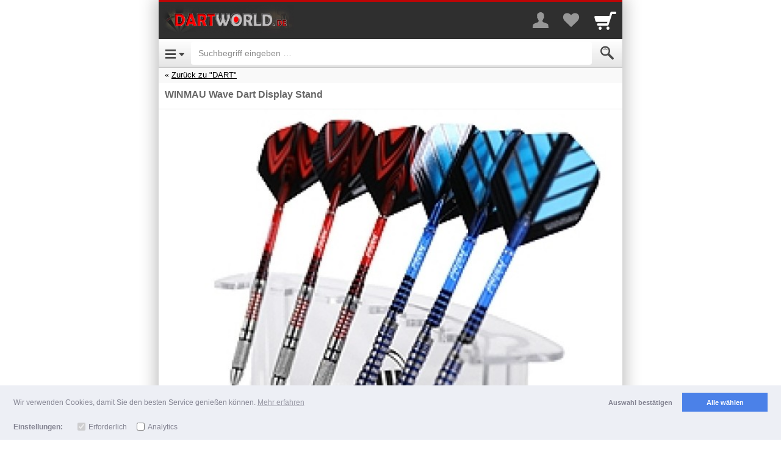

--- FILE ---
content_type: text/css;charset=UTF-8
request_url: https://cdn.shopgate.com/sass/hybrid/16523/phone_web/efe74d76d393883986edf609f5cfc368df202f98_4/244426e79/styles.css
body_size: 47914
content:
article,aside,details,figcaption,figure,footer,header,hgroup,main,nav,section,summary{display:block}audio,canvas,video{display:inline-block;*display:inline;*zoom:1}audio:not([controls]){display:none;height:0}[hidden]{display:none}html{font-size:100%;-ms-text-size-adjust:100%;-webkit-text-size-adjust:100%}html,button,input,select,textarea{font-family:sans-serif}body{margin:0}a:focus{outline:thin dotted}a:active,a:hover{outline:0}h1{font-size:2em;margin:0.67em 0}h2{font-size:1.5em;margin:0.83em 0}h3{font-size:1.17em;margin:1em 0}h4{font-size:1em;margin:1.33em 0}h5{font-size:0.83em;margin:1.67em 0}h6{font-size:0.67em;margin:2.33em 0}abbr[title]{border-bottom:1px dotted}b,strong{font-weight:bold}blockquote{margin:1em 40px}dfn{font-style:italic}hr{-moz-box-sizing:content-box;box-sizing:content-box;height:0}mark{background:#ff0;color:#000}p,pre{margin:1em 0}code,kbd,pre,samp{font-family:monospace, serif;_font-family:'courier new', monospace;font-size:1em}pre{white-space:pre;white-space:pre-wrap;word-wrap:break-word}q{quotes:none}q:before,q:after{content:'';content:none}small{font-size:80%}sub,sup{font-size:75%;line-height:0;position:relative;vertical-align:baseline}sup{top:-0.5em}sub{bottom:-0.25em}dl,menu,ol,ul{margin:1em 0}dd{margin:0 0 0 40px}menu,ol,ul{padding:0 0 0 40px}nav ul,nav ol{list-style:none;list-style-image:none}img{border:0;-ms-interpolation-mode:bicubic}svg:not(:root){overflow:hidden}figure{margin:0}form{margin:0}fieldset{border:1px solid #c0c0c0;margin:0 2px;padding:0.35em 0.625em 0.75em}legend{border:0;padding:0;white-space:normal;*margin-left:-7px}button,input,select,textarea{font-size:100%;margin:0;vertical-align:baseline;*vertical-align:middle}button,input{line-height:normal}button,select{text-transform:none}button,html input[type="button"],input[type="reset"],input[type="submit"]{-webkit-appearance:button;cursor:pointer;*overflow:visible}button[disabled],html input[disabled]{cursor:default}input[type="checkbox"],input[type="radio"]{box-sizing:border-box;padding:0;*height:13px;*width:13px}input[type="search"]{-webkit-appearance:textfield;-moz-box-sizing:content-box;-webkit-box-sizing:content-box;box-sizing:content-box}input[type="search"]::-webkit-search-cancel-button,input[type="search"]::-webkit-search-decoration{-webkit-appearance:none}button::-moz-focus-inner,input::-moz-focus-inner{border:0;padding:0}textarea{overflow:auto;vertical-align:top}table{border-collapse:collapse;border-spacing:0}/*! normalize.css v3.0.0 | MIT License | git.io/normalize */html{font-family:sans-serif;-ms-text-size-adjust:100%;-webkit-text-size-adjust:100%}body{margin:0}article,aside,details,figcaption,figure,footer,header,hgroup,main,nav,section,summary{display:block}audio,canvas,progress,video{display:inline-block;vertical-align:baseline}audio:not([controls]){display:none;height:0}[hidden],template{display:none}a{background:transparent}a:active,a:hover{outline:0}abbr[title]{border-bottom:1px dotted}b,strong{font-weight:bold}dfn{font-style:italic}h1{font-size:2em;margin:0.67em 0}mark{background:#ff0;color:#000}small{font-size:80%}sub,sup{font-size:75%;line-height:0;position:relative;vertical-align:baseline}sup{top:-0.5em}sub{bottom:-0.25em}img{border:0}svg:not(:root){overflow:hidden}figure{margin:1em 40px}hr{-moz-box-sizing:content-box;box-sizing:content-box;height:0}pre{overflow:auto}code,kbd,pre,samp{font-family:monospace, monospace;font-size:1em}button,input,optgroup,select,textarea{color:inherit;font:inherit;margin:0}button{overflow:visible}button,select{text-transform:none}button,html input[type="button"],input[type="reset"],input[type="submit"]{-webkit-appearance:button;cursor:pointer}button[disabled],html input[disabled]{cursor:default}button::-moz-focus-inner,input::-moz-focus-inner{border:0;padding:0}input{line-height:normal}input[type="checkbox"],input[type="radio"]{box-sizing:border-box;padding:0}input[type="number"]::-webkit-inner-spin-button,input[type="number"]::-webkit-outer-spin-button{height:auto}input[type="search"]{-webkit-appearance:textfield;-moz-box-sizing:content-box;-webkit-box-sizing:content-box;box-sizing:content-box}input[type="search"]::-webkit-search-cancel-button,input[type="search"]::-webkit-search-decoration{-webkit-appearance:none}fieldset{border:1px solid #c0c0c0;margin:0 2px;padding:0.35em 0.625em 0.75em}legend{border:0;padding:0}textarea{overflow:auto}optgroup{font-weight:bold}table{border-collapse:collapse;border-spacing:0}td,th{padding:0}@media print{*{text-shadow:none !important;color:#000 !important;background:transparent !important;box-shadow:none !important}a,a:visited{text-decoration:underline}a[href]:after{content:" (" attr(href) ")"}abbr[title]:after{content:" (" attr(title) ")"}a[href^="javascript:"]:after,a[href^="#"]:after{content:""}pre,blockquote{border:1px solid #999;page-break-inside:avoid}thead{display:table-header-group}tr,img{page-break-inside:avoid}img{max-width:100% !important}p,h2,h3{orphans:3;widows:3}h2,h3{page-break-after:avoid}select{background:#fff !important}.navbar{display:none}.table td,.table th{background-color:#fff !important}.btn>.caret,.dropup>.btn>.caret{border-top-color:#000 !important}.label{border:1px solid #000}.table{border-collapse:collapse !important}.table-bordered th,.table-bordered td{border:1px solid #ddd !important}}*{-webkit-box-sizing:border-box;-moz-box-sizing:border-box;box-sizing:border-box}*:before,*:after{-webkit-box-sizing:border-box;-moz-box-sizing:border-box;box-sizing:border-box}html{font-size:62.5%;-webkit-tap-highlight-color:transparent}body{font-family:Arial,Helvetica,sans-serif;font-size:14px;line-height:1.42857;color:#222;background-color:#fff}input,button,select,textarea{font-family:inherit;font-size:inherit;line-height:inherit}a{color:#be0506;text-decoration:none}a:hover,a:focus{color:#730304;text-decoration:underline}a:focus{outline:thin dotted;outline:5px auto -webkit-focus-ring-color;outline-offset:-2px}figure{margin:0}img{vertical-align:middle}.img-responsive{display:block;max-width:100%;height:auto}.img-rounded{border-radius:6px}.img-thumbnail{padding:4px;line-height:1.42857;background-color:#fff;border:1px solid #ddd;border-radius:4px;-webkit-transition:all 0.2s ease-in-out;transition:all 0.2s ease-in-out;display:inline-block;max-width:100%;height:auto}.img-circle{border-radius:50%}hr{margin-top:20px;margin-bottom:20px;border:0;border-top:1px solid #f6f6f6}.sr-only,.a11y-line-stop::after,.a11y-multiline-button p::after{position:absolute;width:1px;height:1px;margin:-1px;padding:0;overflow:hidden;clip:rect(0, 0, 0, 0);border:0}h1,h2,h3,h4,h5,h6,.h1,.h2,.h3,.h4,.h5,.h6{font-family:Arial,Helvetica,sans-serif;font-weight:300;line-height:1.1;color:inherit}h1 small,h1 .small,h2 small,h2 .small,h3 small,h3 .small,h4 small,h4 .small,h5 small,h5 .small,h6 small,h6 .small,.h1 small,.h1 .small,.h2 small,.h2 .small,.h3 small,.h3 .small,.h4 small,.h4 .small,.h5 small,.h5 .small,.h6 small,.h6 .small{font-weight:normal;line-height:1;color:#e8e8e8}h1,.h1,h2,.h2,h3,.h3{margin-top:20px;margin-bottom:10px}h1 small,h1 .small,.h1 small,.h1 .small,h2 small,h2 .small,.h2 small,.h2 .small,h3 small,h3 .small,.h3 small,.h3 .small{font-size:65%}h4,.h4,h5,.h5,h6,.h6{margin-top:10px;margin-bottom:10px}h4 small,h4 .small,.h4 small,.h4 .small,h5 small,h5 .small,.h5 small,.h5 .small,h6 small,h6 .small,.h6 small,.h6 .small{font-size:75%}h1,.h1{font-size:36px}h2,.h2{font-size:30px}h3,.h3{font-size:24px}h4,.h4{font-size:18px}h5,.h5{font-size:14px}h6,.h6{font-size:12px}p{margin:0 0 10px}.lead{margin-bottom:20px;font-size:16px;font-weight:200;line-height:1.4}@media (min-width: 768px){.lead{font-size:21px}}small,.small{font-size:85%}cite{font-style:normal}.text-left{text-align:left}.text-right{text-align:right}.text-center{text-align:center}.text-justify{text-align:justify}.text-muted{color:#8c8c8c}.text-primary{color:#be0506}.text-primary a:hover{color:#8c0404}.text-success{color:#43ac6a}.text-success a:hover{color:#358753}.text-info{color:#5bc0de}.text-info a:hover{color:#31b0d5}.text-warning{color:#E99002}.text-warning a:hover{color:#b67102}.text-danger{color:#d73332}.text-danger a:hover{color:#b32423}.bg-primary{color:#fff;background-color:#be0506}.bg-primary a:hover{background-color:#8c0404}.bg-success{background-color:#43ac6a}.bg-success a:hover{background-color:#358753}.bg-info{background-color:#5bc0de}.bg-info a:hover{background-color:#31b0d5}.bg-warning{background-color:#E99002}.bg-warning a:hover{background-color:#b67102}.bg-danger{background-color:#d73332}.bg-danger a:hover{background-color:#b32423}.page-header{padding-bottom:9px;margin:40px 0 20px;border-bottom:1px solid #f6f6f6}ul,ol{margin-top:0;margin-bottom:10px}ul ul,ul ol,ol ul,ol ol{margin-bottom:0}.list-unstyled,.list-inline{padding-left:0;list-style:none}.list-inline>li{display:inline-block;padding-left:5px;padding-right:5px}.list-inline>li:first-child{padding-left:0}dl{margin-top:0;margin-bottom:20px}dt,dd{line-height:1.42857}dt{font-weight:bold}dd{margin-left:0}@media (min-width: 768px){.dl-horizontal dt{float:left;width:160px;clear:left;text-align:right;overflow:hidden;text-overflow:ellipsis;white-space:nowrap}.dl-horizontal dd{margin-left:180px}.dl-horizontal dd:before,.dl-horizontal dd:after{content:" ";display:table}.dl-horizontal dd:after{clear:both}}abbr[title],abbr[data-original-title]{cursor:help;border-bottom:1px dotted #e8e8e8}.initialism{font-size:90%;text-transform:uppercase}blockquote{padding:10px 20px;margin:0 0 20px;font-size:17.5px;border-left:5px solid #f6f6f6}blockquote p:last-child,blockquote ul:last-child,blockquote ol:last-child{margin-bottom:0}blockquote footer,blockquote small,blockquote .small{display:block;font-size:80%;line-height:1.42857;color:#e8e8e8}blockquote footer:before,blockquote small:before,blockquote .small:before{content:'\2014 \00A0'}.blockquote-reverse,blockquote.pull-right{padding-right:15px;padding-left:0;border-right:5px solid #f6f6f6;border-left:0;text-align:right}.blockquote-reverse footer:before,.blockquote-reverse small:before,.blockquote-reverse .small:before,blockquote.pull-right footer:before,blockquote.pull-right small:before,blockquote.pull-right .small:before{content:''}.blockquote-reverse footer:after,.blockquote-reverse small:after,.blockquote-reverse .small:after,blockquote.pull-right footer:after,blockquote.pull-right small:after,blockquote.pull-right .small:after{content:'\00A0 \2014'}blockquote:before,blockquote:after{content:""}address{margin-bottom:20px;font-style:normal;line-height:1.42857}code,kbd,pre,samp{font-family:Menlo,Monaco,Consolas,"Courier New",monospace}code{padding:2px 4px;font-size:90%;color:#c7254e;background-color:#f9f2f4;white-space:nowrap;border-radius:4px}kbd{padding:2px 4px;font-size:90%;color:#fff;background-color:#333;border-radius:3px;box-shadow:inset 0 -1px 0 rgba(0,0,0,0.25)}pre{display:block;padding:9.5px;margin:0 0 10px;font-size:13px;line-height:1.42857;word-break:break-all;word-wrap:break-word;color:#333;background-color:#f5f5f5;border:1px solid #ccc;border-radius:4px}pre code{padding:0;font-size:inherit;color:inherit;white-space:pre-wrap;background-color:transparent;border-radius:0}.pre-scrollable{max-height:340px;overflow-y:scroll}.container{margin-right:auto;margin-left:auto;padding-left:5px;padding-right:5px}.container:before,.container:after{content:" ";display:table}.container:after{clear:both}@media (min-width: 768px){.container{width:730px}}@media (min-width: 992px){.container{width:950px}}@media (min-width: 1200px){.container{width:1150px}}.container-fluid{margin-right:auto;margin-left:auto;padding-left:5px;padding-right:5px}.container-fluid:before,.container-fluid:after{content:" ";display:table}.container-fluid:after{clear:both}.row{margin-left:-5px;margin-right:-5px}.row:before,.row:after{content:" ";display:table}.row:after{clear:both}.col-xs-12,.col-sm-12,.col-md-12,.col-lg-12,.col-xs-11,.forms .form-group .extra-field-radio label,.col-sm-11,.col-md-11,.col-lg-11,.col-xs-10,.col-sm-10,.col-md-10,.col-lg-10,.col-xs-9,.col-sm-9,.col-md-9,.col-lg-9,.col-xs-8,.col-sm-8,.col-md-8,.col-lg-8,.col-xs-7,.col-sm-7,.col-md-7,.col-lg-7,.col-xs-6,.col-sm-6,.col-md-6,.col-lg-6,.col-xs-5,.col-sm-5,.col-md-5,.col-lg-5,.col-xs-4,.col-sm-4,.col-md-4,.col-lg-4,.col-xs-3,.col-sm-3,.col-md-3,.col-lg-3,.col-xs-2,.col-sm-2,.col-md-2,.col-lg-2,.col-xs-1,.forms .form-group .extra-field-radio input[type=radio],.col-sm-1,.col-md-1,.col-lg-1{position:relative;min-height:1px;padding-left:5px;padding-right:5px}.col-xs-12,.col-xs-11,.forms .form-group .extra-field-radio label,.col-xs-10,.col-xs-9,.col-xs-8,.col-xs-7,.col-xs-6,.col-xs-5,.col-xs-4,.col-xs-3,.col-xs-2,.col-xs-1,.forms .form-group .extra-field-radio input[type=radio]{float:left}.col-xs-1,.forms .form-group .extra-field-radio input[type=radio]{width:8.33333%}.col-xs-2{width:16.66667%}.col-xs-3{width:25%}.col-xs-4{width:33.33333%}.col-xs-5{width:41.66667%}.col-xs-6{width:50%}.col-xs-7{width:58.33333%}.col-xs-8{width:66.66667%}.col-xs-9{width:75%}.col-xs-10{width:83.33333%}.col-xs-11,.forms .form-group .extra-field-radio label{width:91.66667%}.col-xs-12{width:100%}.col-xs-pull-0{right:0%}.col-xs-pull-1{right:8.33333%}.col-xs-pull-2{right:16.66667%}.col-xs-pull-3{right:25%}.col-xs-pull-4{right:33.33333%}.col-xs-pull-5{right:41.66667%}.col-xs-pull-6{right:50%}.col-xs-pull-7{right:58.33333%}.col-xs-pull-8{right:66.66667%}.col-xs-pull-9{right:75%}.col-xs-pull-10{right:83.33333%}.col-xs-pull-11{right:91.66667%}.col-xs-pull-12{right:100%}.col-xs-push-0{left:0%}.col-xs-push-1{left:8.33333%}.col-xs-push-2{left:16.66667%}.col-xs-push-3{left:25%}.col-xs-push-4{left:33.33333%}.col-xs-push-5{left:41.66667%}.col-xs-push-6{left:50%}.col-xs-push-7{left:58.33333%}.col-xs-push-8{left:66.66667%}.col-xs-push-9{left:75%}.col-xs-push-10{left:83.33333%}.col-xs-push-11{left:91.66667%}.col-xs-push-12{left:100%}.col-xs-offset-0{margin-left:0%}.col-xs-offset-1{margin-left:8.33333%}.col-xs-offset-2{margin-left:16.66667%}.col-xs-offset-3{margin-left:25%}.col-xs-offset-4{margin-left:33.33333%}.col-xs-offset-5{margin-left:41.66667%}.col-xs-offset-6{margin-left:50%}.col-xs-offset-7{margin-left:58.33333%}.col-xs-offset-8{margin-left:66.66667%}.col-xs-offset-9{margin-left:75%}.col-xs-offset-10{margin-left:83.33333%}.col-xs-offset-11{margin-left:91.66667%}.col-xs-offset-12{margin-left:100%}@media (min-width: 768px){.col-sm-12,.col-sm-11,.col-sm-10,.col-sm-9,.col-sm-8,.col-sm-7,.col-sm-6,.col-sm-5,.col-sm-4,.col-sm-3,.col-sm-2,.col-sm-1{float:left}.col-sm-1{width:8.33333%}.col-sm-2{width:16.66667%}.col-sm-3{width:25%}.col-sm-4{width:33.33333%}.col-sm-5{width:41.66667%}.col-sm-6{width:50%}.col-sm-7{width:58.33333%}.col-sm-8{width:66.66667%}.col-sm-9{width:75%}.col-sm-10{width:83.33333%}.col-sm-11{width:91.66667%}.col-sm-12{width:100%}.col-sm-pull-0{right:0%}.col-sm-pull-1{right:8.33333%}.col-sm-pull-2{right:16.66667%}.col-sm-pull-3{right:25%}.col-sm-pull-4{right:33.33333%}.col-sm-pull-5{right:41.66667%}.col-sm-pull-6{right:50%}.col-sm-pull-7{right:58.33333%}.col-sm-pull-8{right:66.66667%}.col-sm-pull-9{right:75%}.col-sm-pull-10{right:83.33333%}.col-sm-pull-11{right:91.66667%}.col-sm-pull-12{right:100%}.col-sm-push-0{left:0%}.col-sm-push-1{left:8.33333%}.col-sm-push-2{left:16.66667%}.col-sm-push-3{left:25%}.col-sm-push-4{left:33.33333%}.col-sm-push-5{left:41.66667%}.col-sm-push-6{left:50%}.col-sm-push-7{left:58.33333%}.col-sm-push-8{left:66.66667%}.col-sm-push-9{left:75%}.col-sm-push-10{left:83.33333%}.col-sm-push-11{left:91.66667%}.col-sm-push-12{left:100%}.col-sm-offset-0{margin-left:0%}.col-sm-offset-1{margin-left:8.33333%}.col-sm-offset-2{margin-left:16.66667%}.col-sm-offset-3{margin-left:25%}.col-sm-offset-4{margin-left:33.33333%}.col-sm-offset-5{margin-left:41.66667%}.col-sm-offset-6{margin-left:50%}.col-sm-offset-7{margin-left:58.33333%}.col-sm-offset-8{margin-left:66.66667%}.col-sm-offset-9{margin-left:75%}.col-sm-offset-10{margin-left:83.33333%}.col-sm-offset-11{margin-left:91.66667%}.col-sm-offset-12{margin-left:100%}}@media (min-width: 992px){.col-md-12,.col-md-11,.col-md-10,.col-md-9,.col-md-8,.col-md-7,.col-md-6,.col-md-5,.col-md-4,.col-md-3,.col-md-2,.col-md-1{float:left}.col-md-1{width:8.33333%}.col-md-2{width:16.66667%}.col-md-3{width:25%}.col-md-4{width:33.33333%}.col-md-5{width:41.66667%}.col-md-6{width:50%}.col-md-7{width:58.33333%}.col-md-8{width:66.66667%}.col-md-9{width:75%}.col-md-10{width:83.33333%}.col-md-11{width:91.66667%}.col-md-12{width:100%}.col-md-pull-0{right:0%}.col-md-pull-1{right:8.33333%}.col-md-pull-2{right:16.66667%}.col-md-pull-3{right:25%}.col-md-pull-4{right:33.33333%}.col-md-pull-5{right:41.66667%}.col-md-pull-6{right:50%}.col-md-pull-7{right:58.33333%}.col-md-pull-8{right:66.66667%}.col-md-pull-9{right:75%}.col-md-pull-10{right:83.33333%}.col-md-pull-11{right:91.66667%}.col-md-pull-12{right:100%}.col-md-push-0{left:0%}.col-md-push-1{left:8.33333%}.col-md-push-2{left:16.66667%}.col-md-push-3{left:25%}.col-md-push-4{left:33.33333%}.col-md-push-5{left:41.66667%}.col-md-push-6{left:50%}.col-md-push-7{left:58.33333%}.col-md-push-8{left:66.66667%}.col-md-push-9{left:75%}.col-md-push-10{left:83.33333%}.col-md-push-11{left:91.66667%}.col-md-push-12{left:100%}.col-md-offset-0{margin-left:0%}.col-md-offset-1{margin-left:8.33333%}.col-md-offset-2{margin-left:16.66667%}.col-md-offset-3{margin-left:25%}.col-md-offset-4{margin-left:33.33333%}.col-md-offset-5{margin-left:41.66667%}.col-md-offset-6{margin-left:50%}.col-md-offset-7{margin-left:58.33333%}.col-md-offset-8{margin-left:66.66667%}.col-md-offset-9{margin-left:75%}.col-md-offset-10{margin-left:83.33333%}.col-md-offset-11{margin-left:91.66667%}.col-md-offset-12{margin-left:100%}}@media (min-width: 1200px){.col-lg-12,.col-lg-11,.col-lg-10,.col-lg-9,.col-lg-8,.col-lg-7,.col-lg-6,.col-lg-5,.col-lg-4,.col-lg-3,.col-lg-2,.col-lg-1{float:left}.col-lg-1{width:8.33333%}.col-lg-2{width:16.66667%}.col-lg-3{width:25%}.col-lg-4{width:33.33333%}.col-lg-5{width:41.66667%}.col-lg-6{width:50%}.col-lg-7{width:58.33333%}.col-lg-8{width:66.66667%}.col-lg-9{width:75%}.col-lg-10{width:83.33333%}.col-lg-11{width:91.66667%}.col-lg-12{width:100%}.col-lg-pull-0{right:0%}.col-lg-pull-1{right:8.33333%}.col-lg-pull-2{right:16.66667%}.col-lg-pull-3{right:25%}.col-lg-pull-4{right:33.33333%}.col-lg-pull-5{right:41.66667%}.col-lg-pull-6{right:50%}.col-lg-pull-7{right:58.33333%}.col-lg-pull-8{right:66.66667%}.col-lg-pull-9{right:75%}.col-lg-pull-10{right:83.33333%}.col-lg-pull-11{right:91.66667%}.col-lg-pull-12{right:100%}.col-lg-push-0{left:0%}.col-lg-push-1{left:8.33333%}.col-lg-push-2{left:16.66667%}.col-lg-push-3{left:25%}.col-lg-push-4{left:33.33333%}.col-lg-push-5{left:41.66667%}.col-lg-push-6{left:50%}.col-lg-push-7{left:58.33333%}.col-lg-push-8{left:66.66667%}.col-lg-push-9{left:75%}.col-lg-push-10{left:83.33333%}.col-lg-push-11{left:91.66667%}.col-lg-push-12{left:100%}.col-lg-offset-0{margin-left:0%}.col-lg-offset-1{margin-left:8.33333%}.col-lg-offset-2{margin-left:16.66667%}.col-lg-offset-3{margin-left:25%}.col-lg-offset-4{margin-left:33.33333%}.col-lg-offset-5{margin-left:41.66667%}.col-lg-offset-6{margin-left:50%}.col-lg-offset-7{margin-left:58.33333%}.col-lg-offset-8{margin-left:66.66667%}.col-lg-offset-9{margin-left:75%}.col-lg-offset-10{margin-left:83.33333%}.col-lg-offset-11{margin-left:91.66667%}.col-lg-offset-12{margin-left:100%}}table{max-width:100%;background-color:transparent}th{text-align:left}.table{width:100%;margin-bottom:20px}.table>thead>tr>th,.table>thead>tr>td,.table>tbody>tr>th,.table>tbody>tr>td,.table>tfoot>tr>th,.table>tfoot>tr>td{padding:8px;line-height:1.42857;vertical-align:top;border-top:1px solid #ddd}.table>thead>tr>th{vertical-align:bottom;border-bottom:2px solid #ddd}.table>caption+thead>tr:first-child>th,.table>caption+thead>tr:first-child>td,.table>colgroup+thead>tr:first-child>th,.table>colgroup+thead>tr:first-child>td,.table>thead:first-child>tr:first-child>th,.table>thead:first-child>tr:first-child>td{border-top:0}.table>tbody+tbody{border-top:2px solid #ddd}.table .table{background-color:#fff}.table-condensed>thead>tr>th,.table-condensed>thead>tr>td,.table-condensed>tbody>tr>th,.table-condensed>tbody>tr>td,.table-condensed>tfoot>tr>th,.table-condensed>tfoot>tr>td{padding:5px}.table-bordered{border:1px solid #ddd}.table-bordered>thead>tr>th,.table-bordered>thead>tr>td,.table-bordered>tbody>tr>th,.table-bordered>tbody>tr>td,.table-bordered>tfoot>tr>th,.table-bordered>tfoot>tr>td{border:1px solid #ddd}.table-bordered>thead>tr>th,.table-bordered>thead>tr>td{border-bottom-width:2px}.table-striped>tbody>tr:nth-child(odd)>td,.table-striped>tbody>tr:nth-child(odd)>th{background-color:#f9f9f9}.table-hover>tbody>tr:hover>td,.table-hover>tbody>tr:hover>th{background-color:#f5f5f5}table col[class*="col-"]{position:static;float:none;display:table-column}table td[class*="col-"],table th[class*="col-"]{position:static;float:none;display:table-cell}.table>thead>tr>td.active,.table>thead>tr>th.active,.table>thead>tr.active>td,.table>thead>tr.active>th,.table>tbody>tr>td.active,.table>tbody>tr>th.active,.table>tbody>tr.active>td,.table>tbody>tr.active>th,.table>tfoot>tr>td.active,.table>tfoot>tr>th.active,.table>tfoot>tr.active>td,.table>tfoot>tr.active>th{background-color:#f5f5f5}.table-hover>tbody>tr>td.active:hover,.table-hover>tbody>tr>th.active:hover,.table-hover>tbody>tr.active:hover>td,.table-hover>tbody>tr.active:hover>th{background-color:#e8e8e8}.table>thead>tr>td.success,.table>thead>tr>th.success,.table>thead>tr.success>td,.table>thead>tr.success>th,.table>tbody>tr>td.success,.table>tbody>tr>th.success,.table>tbody>tr.success>td,.table>tbody>tr.success>th,.table>tfoot>tr>td.success,.table>tfoot>tr>th.success,.table>tfoot>tr.success>td,.table>tfoot>tr.success>th{background-color:#43ac6a}.table-hover>tbody>tr>td.success:hover,.table-hover>tbody>tr>th.success:hover,.table-hover>tbody>tr.success:hover>td,.table-hover>tbody>tr.success:hover>th{background-color:#3c9a5f}.table>thead>tr>td.info,.table>thead>tr>th.info,.table>thead>tr.info>td,.table>thead>tr.info>th,.table>tbody>tr>td.info,.table>tbody>tr>th.info,.table>tbody>tr.info>td,.table>tbody>tr.info>th,.table>tfoot>tr>td.info,.table>tfoot>tr>th.info,.table>tfoot>tr.info>td,.table>tfoot>tr.info>th{background-color:#5bc0de}.table-hover>tbody>tr>td.info:hover,.table-hover>tbody>tr>th.info:hover,.table-hover>tbody>tr.info:hover>td,.table-hover>tbody>tr.info:hover>th{background-color:#46b8da}.table>thead>tr>td.warning,.table>thead>tr>th.warning,.table>thead>tr.warning>td,.table>thead>tr.warning>th,.table>tbody>tr>td.warning,.table>tbody>tr>th.warning,.table>tbody>tr.warning>td,.table>tbody>tr.warning>th,.table>tfoot>tr>td.warning,.table>tfoot>tr>th.warning,.table>tfoot>tr.warning>td,.table>tfoot>tr.warning>th{background-color:#E99002}.table-hover>tbody>tr>td.warning:hover,.table-hover>tbody>tr>th.warning:hover,.table-hover>tbody>tr.warning:hover>td,.table-hover>tbody>tr.warning:hover>th{background-color:#d08002}.table>thead>tr>td.danger,.table>thead>tr>th.danger,.table>thead>tr.danger>td,.table>thead>tr.danger>th,.table>tbody>tr>td.danger,.table>tbody>tr>th.danger,.table>tbody>tr.danger>td,.table>tbody>tr.danger>th,.table>tfoot>tr>td.danger,.table>tfoot>tr>th.danger,.table>tfoot>tr.danger>td,.table>tfoot>tr.danger>th{background-color:#d73332}.table-hover>tbody>tr>td.danger:hover,.table-hover>tbody>tr>th.danger:hover,.table-hover>tbody>tr.danger:hover>td,.table-hover>tbody>tr.danger:hover>th{background-color:#c82827}@media (max-width: 767px){.table-responsive{width:100%;margin-bottom:15px;overflow-y:hidden;overflow-x:scroll;-ms-overflow-style:-ms-autohiding-scrollbar;border:1px solid #ddd;-webkit-overflow-scrolling:touch}.table-responsive>.table{margin-bottom:0}.table-responsive>.table>thead>tr>th,.table-responsive>.table>thead>tr>td,.table-responsive>.table>tbody>tr>th,.table-responsive>.table>tbody>tr>td,.table-responsive>.table>tfoot>tr>th,.table-responsive>.table>tfoot>tr>td{white-space:nowrap}.table-responsive>.table-bordered{border:0}.table-responsive>.table-bordered>thead>tr>th:first-child,.table-responsive>.table-bordered>thead>tr>td:first-child,.table-responsive>.table-bordered>tbody>tr>th:first-child,.table-responsive>.table-bordered>tbody>tr>td:first-child,.table-responsive>.table-bordered>tfoot>tr>th:first-child,.table-responsive>.table-bordered>tfoot>tr>td:first-child{border-left:0}.table-responsive>.table-bordered>thead>tr>th:last-child,.table-responsive>.table-bordered>thead>tr>td:last-child,.table-responsive>.table-bordered>tbody>tr>th:last-child,.table-responsive>.table-bordered>tbody>tr>td:last-child,.table-responsive>.table-bordered>tfoot>tr>th:last-child,.table-responsive>.table-bordered>tfoot>tr>td:last-child{border-right:0}.table-responsive>.table-bordered>tbody>tr:last-child>th,.table-responsive>.table-bordered>tbody>tr:last-child>td,.table-responsive>.table-bordered>tfoot>tr:last-child>th,.table-responsive>.table-bordered>tfoot>tr:last-child>td{border-bottom:0}}fieldset{padding:0;margin:0;border:0;min-width:0}legend{display:block;width:100%;padding:0;margin-bottom:20px;font-size:21px;line-height:inherit;color:#333;border:0;border-bottom:1px solid #e5e5e5}label{display:inline-block;margin-bottom:5px;font-weight:bold}input[type="search"]{-webkit-box-sizing:border-box;-moz-box-sizing:border-box;box-sizing:border-box}input[type="radio"],input[type="checkbox"]{margin:4px 0 0;margin-top:1px \9;line-height:normal}input[type="file"]{display:block}input[type="range"]{display:block;width:100%}select[multiple],select[size]{height:auto}input[type="file"]:focus,input[type="radio"]:focus,input[type="checkbox"]:focus{outline:thin dotted;outline:5px auto -webkit-focus-ring-color;outline-offset:-2px}output{display:block;padding-top:7px;font-size:14px;line-height:1.42857;color:#494949}.form-control,.navbar.navbar-categories .navbar-header a.btn{display:block;width:100%;height:34px;padding:6px 12px;font-size:14px;line-height:1.42857;color:#494949;background-color:#fff;background-image:none;border:1px solid #ccc;border-radius:4px;-webkit-box-shadow:inset 0 1px 1px rgba(0,0,0,0.075);box-shadow:inset 0 1px 1px rgba(0,0,0,0.075);-webkit-transition:border-color ease-in-out 0.15s,box-shadow ease-in-out 0.15s;transition:border-color ease-in-out 0.15s,box-shadow ease-in-out 0.15s}.form-control:focus,.navbar.navbar-categories .navbar-header a.btn:focus{border-color:#be0506;outline:0;-webkit-box-shadow:inset 0 1px 1px rgba(0,0,0,0.075),0 0 8px rgba(190,5,6,0.6);box-shadow:inset 0 1px 1px rgba(0,0,0,0.075),0 0 8px rgba(190,5,6,0.6)}.form-control:-moz-placeholder,.navbar.navbar-categories .navbar-header a.btn:-moz-placeholder{color:#8c8c8c}.form-control::-moz-placeholder,.navbar.navbar-categories .navbar-header a.btn::-moz-placeholder{color:#8c8c8c;opacity:1}.form-control:-ms-input-placeholder,.navbar.navbar-categories .navbar-header a.btn:-ms-input-placeholder{color:#8c8c8c}.form-control::-webkit-input-placeholder,.navbar.navbar-categories .navbar-header a.btn::-webkit-input-placeholder{color:#8c8c8c}.form-control[disabled],.navbar.navbar-categories .navbar-header a[disabled].btn,.form-control[readonly],.navbar.navbar-categories .navbar-header a[readonly].btn,fieldset[disabled] .form-control,fieldset[disabled] .navbar.navbar-categories .navbar-header a.btn,.navbar.navbar-categories .navbar-header fieldset[disabled] a.btn{cursor:not-allowed;background-color:#f6f6f6;opacity:1}textarea.form-control{height:auto}input[type="date"]{line-height:34px}.form-group{margin-bottom:15px}.radio,.checkbox{display:block;min-height:20px;margin-top:10px;margin-bottom:10px;padding-left:20px}.radio label,.checkbox label{display:inline;font-weight:normal;cursor:pointer}.radio input[type="radio"],.radio-inline input[type="radio"],.checkbox input[type="checkbox"],.checkbox-inline input[type="checkbox"]{float:left;margin-left:-20px}.radio+.radio,.checkbox+.checkbox{margin-top:-5px}.radio-inline,.checkbox-inline{display:inline-block;padding-left:20px;margin-bottom:0;vertical-align:middle;font-weight:normal;cursor:pointer}.radio-inline+.radio-inline,.checkbox-inline+.checkbox-inline{margin-top:0;margin-left:10px}input[type="radio"][disabled],fieldset[disabled] input[type="radio"],input[type="checkbox"][disabled],fieldset[disabled] input[type="checkbox"],.radio[disabled],fieldset[disabled] .radio,.radio-inline[disabled],fieldset[disabled] .radio-inline,.checkbox[disabled],fieldset[disabled] .checkbox,.checkbox-inline[disabled],fieldset[disabled] .checkbox-inline{cursor:not-allowed}.input-sm,.input-group-sm>.form-control,.navbar.navbar-categories .navbar-header .input-group-sm>a.btn,.input-group-sm>.input-group-addon,.input-group-sm>.input-group-btn>.btn{height:26px;padding:5px 10px;font-size:13px;line-height:1.1;border-radius:3px}select.input-sm,.input-group-sm>select.form-control,.input-group-sm>select.input-group-addon,.input-group-sm>.input-group-btn>select.btn{height:26px;line-height:26px}textarea.input-sm,.input-group-sm>textarea.form-control,.input-group-sm>textarea.input-group-addon,.input-group-sm>.input-group-btn>textarea.btn,select[multiple].input-sm,.input-group-sm>select[multiple].form-control,.input-group-sm>select[multiple].input-group-addon,.input-group-sm>.input-group-btn>select[multiple].btn{height:auto}.input-lg,.input-group-lg>.form-control,.navbar.navbar-categories .navbar-header .input-group-lg>a.btn,.input-group-lg>.input-group-addon,.input-group-lg>.input-group-btn>.btn{height:44px;padding:10px 16px;font-size:16px;line-height:1.33;border-radius:6px}select.input-lg,.input-group-lg>select.form-control,.input-group-lg>select.input-group-addon,.input-group-lg>.input-group-btn>select.btn{height:44px;line-height:44px}textarea.input-lg,.input-group-lg>textarea.form-control,.input-group-lg>textarea.input-group-addon,.input-group-lg>.input-group-btn>textarea.btn,select[multiple].input-lg,.input-group-lg>select[multiple].form-control,.input-group-lg>select[multiple].input-group-addon,.input-group-lg>.input-group-btn>select[multiple].btn{height:auto}.has-feedback{position:relative}.has-feedback .form-control,.has-feedback .navbar.navbar-categories .navbar-header a.btn,.navbar.navbar-categories .navbar-header .has-feedback a.btn{padding-right:42.5px}.has-feedback .form-control-feedback{position:absolute;top:25px;right:0;display:block;width:34px;height:34px;line-height:34px;text-align:center}.has-success .help-block,.has-success .control-label,.has-success .forms .form-group .extra-field-radio label,.forms .form-group .extra-field-radio .has-success label,.has-success .radio,.has-success .checkbox,.has-success .radio-inline,.has-success .checkbox-inline{color:#43ac6a}.has-success .form-control,.has-success .navbar.navbar-categories .navbar-header a.btn,.navbar.navbar-categories .navbar-header .has-success a.btn{border-color:#43ac6a;-webkit-box-shadow:inset 0 1px 1px rgba(0,0,0,0.075);box-shadow:inset 0 1px 1px rgba(0,0,0,0.075)}.has-success .form-control:focus,.has-success .navbar.navbar-categories .navbar-header a.btn:focus,.navbar.navbar-categories .navbar-header .has-success a.btn:focus{border-color:#358753;-webkit-box-shadow:inset 0 1px 1px rgba(0,0,0,0.075),0 0 6px #85d0a1;box-shadow:inset 0 1px 1px rgba(0,0,0,0.075),0 0 6px #85d0a1}.has-success .input-group-addon{color:#43ac6a;border-color:#43ac6a;background-color:#43ac6a}.has-success .form-control-feedback{color:#43ac6a}.has-warning .help-block,.has-warning .control-label,.has-warning .forms .form-group .extra-field-radio label,.forms .form-group .extra-field-radio .has-warning label,.has-warning .radio,.has-warning .checkbox,.has-warning .radio-inline,.has-warning .checkbox-inline{color:#E99002}.has-warning .form-control,.has-warning .navbar.navbar-categories .navbar-header a.btn,.navbar.navbar-categories .navbar-header .has-warning a.btn{border-color:#E99002;-webkit-box-shadow:inset 0 1px 1px rgba(0,0,0,0.075);box-shadow:inset 0 1px 1px rgba(0,0,0,0.075)}.has-warning .form-control:focus,.has-warning .navbar.navbar-categories .navbar-header a.btn:focus,.navbar.navbar-categories .navbar-header .has-warning a.btn:focus{border-color:#b67102;-webkit-box-shadow:inset 0 1px 1px rgba(0,0,0,0.075),0 0 6px #febc53;box-shadow:inset 0 1px 1px rgba(0,0,0,0.075),0 0 6px #febc53}.has-warning .input-group-addon{color:#E99002;border-color:#E99002;background-color:#E99002}.has-warning .form-control-feedback{color:#E99002}.has-error .help-block,.has-error .control-label,.has-error .forms .form-group .extra-field-radio label,.forms .form-group .extra-field-radio .has-error label,.has-error .radio,.has-error .checkbox,.has-error .radio-inline,.has-error .checkbox-inline{color:#d73332}.has-error .form-control,.has-error .navbar.navbar-categories .navbar-header a.btn,.navbar.navbar-categories .navbar-header .has-error a.btn{border-color:#d73332;-webkit-box-shadow:inset 0 1px 1px rgba(0,0,0,0.075);box-shadow:inset 0 1px 1px rgba(0,0,0,0.075)}.has-error .form-control:focus,.has-error .navbar.navbar-categories .navbar-header a.btn:focus,.navbar.navbar-categories .navbar-header .has-error a.btn:focus{border-color:#b32423;-webkit-box-shadow:inset 0 1px 1px rgba(0,0,0,0.075),0 0 6px #e88887;box-shadow:inset 0 1px 1px rgba(0,0,0,0.075),0 0 6px #e88887}.has-error .input-group-addon{color:#d73332;border-color:#d73332;background-color:#d73332}.has-error .form-control-feedback{color:#d73332}.form-control-static{margin-bottom:0}.help-block{display:block;margin-top:5px;margin-bottom:10px;color:#626262}@media (min-width: 768px){.form-inline .form-group,.navbar-form .form-group{display:inline-block;margin-bottom:0;vertical-align:middle}.form-inline .form-control,.navbar-form .form-control,.form-inline .navbar.navbar-categories .navbar-header a.btn,.navbar.navbar-categories .navbar-header .form-inline a.btn,.navbar-form .navbar.navbar-categories .navbar-header a.btn,.navbar.navbar-categories .navbar-header .navbar-form a.btn{display:inline-block;width:auto;vertical-align:middle}.form-inline .control-label,.navbar-form .control-label,.form-inline .forms .form-group .extra-field-radio label,.forms .form-group .extra-field-radio .form-inline label,.navbar-form .forms .form-group .extra-field-radio label,.forms .form-group .extra-field-radio .navbar-form label{margin-bottom:0;vertical-align:middle}.form-inline .radio,.navbar-form .radio,.form-inline .checkbox,.navbar-form .checkbox{display:inline-block;margin-top:0;margin-bottom:0;padding-left:0;vertical-align:middle}.form-inline .radio input[type="radio"],.navbar-form .radio input[type="radio"],.form-inline .checkbox input[type="checkbox"],.navbar-form .checkbox input[type="checkbox"]{float:none;margin-left:0}.form-inline .has-feedback .form-control-feedback,.navbar-form .has-feedback .form-control-feedback{top:0}}.form-horizontal .control-label,.form-horizontal .forms .form-group .extra-field-radio label,.forms .form-group .extra-field-radio .form-horizontal label,.form-horizontal .radio,.form-horizontal .checkbox,.form-horizontal .radio-inline,.form-horizontal .checkbox-inline{margin-top:0;margin-bottom:0;padding-top:7px}.form-horizontal .radio,.form-horizontal .checkbox{min-height:27px}.form-horizontal .form-group{margin-left:-5px;margin-right:-5px}.form-horizontal .form-group:before,.form-horizontal .form-group:after{content:" ";display:table}.form-horizontal .form-group:after{clear:both}.form-horizontal .form-control-static{padding-top:7px}@media (min-width: 768px){.form-horizontal .control-label,.form-horizontal .forms .form-group .extra-field-radio label,.forms .form-group .extra-field-radio .form-horizontal label{text-align:right}}.form-horizontal .has-feedback .form-control-feedback{top:0;right:5px}.btn{display:inline-block;margin-bottom:0;font-weight:normal;text-align:center;vertical-align:middle;cursor:pointer;background-image:none;border:1px solid transparent;white-space:nowrap;padding:6px 12px;font-size:14px;line-height:1.42857;border-radius:4px;-webkit-user-select:none;-moz-user-select:none;-ms-user-select:none;-o-user-select:none;user-select:none}.btn:focus{outline:thin dotted;outline:5px auto -webkit-focus-ring-color;outline-offset:-2px}.btn:hover,.btn:focus{color:#333;text-decoration:none}.btn:active,.btn.active{outline:0;background-image:none;-webkit-box-shadow:inset 0 3px 5px rgba(0,0,0,0.125);box-shadow:inset 0 3px 5px rgba(0,0,0,0.125)}.btn.disabled,.btn[disabled],fieldset[disabled] .btn{cursor:not-allowed;pointer-events:none;opacity:0.65;filter:alpha(opacity=65);-webkit-box-shadow:none;box-shadow:none}.btn-default{color:#333;background-color:#fff;border-color:#ccc}.btn-default:hover,.btn-default:focus,.btn-default:active,.btn-default.active{color:#333;background-color:#ebebeb;border-color:#adadad}.open .btn-default.dropdown-toggle{color:#333;background-color:#ebebeb;border-color:#adadad}.btn-default:active,.btn-default.active{background-image:none}.open .btn-default.dropdown-toggle{background-image:none}.btn-default.disabled,.btn-default.disabled:hover,.btn-default.disabled:focus,.btn-default.disabled:active,.btn-default.disabled.active,.btn-default[disabled],.btn-default[disabled]:hover,.btn-default[disabled]:focus,.btn-default[disabled]:active,.btn-default[disabled].active,fieldset[disabled] .btn-default,fieldset[disabled] .btn-default:hover,fieldset[disabled] .btn-default:focus,fieldset[disabled] .btn-default:active,fieldset[disabled] .btn-default.active{background-color:#fff;border-color:#ccc}.btn-default .badge{color:#fff;background-color:#333}.btn-primary{color:#000;background-color:#be0506;border-color:#be0506}.btn-primary:hover,.btn-primary:focus,.btn-primary:active,.btn-primary.active{color:#000;background-color:#960405;border-color:#820304}.open .btn-primary.dropdown-toggle{color:#000;background-color:#960405;border-color:#820304}.btn-primary:active,.btn-primary.active{background-image:none}.open .btn-primary.dropdown-toggle{background-image:none}.btn-primary.disabled,.btn-primary.disabled:hover,.btn-primary.disabled:focus,.btn-primary.disabled:active,.btn-primary.disabled.active,.btn-primary[disabled],.btn-primary[disabled]:hover,.btn-primary[disabled]:focus,.btn-primary[disabled]:active,.btn-primary[disabled].active,fieldset[disabled] .btn-primary,fieldset[disabled] .btn-primary:hover,fieldset[disabled] .btn-primary:focus,fieldset[disabled] .btn-primary:active,fieldset[disabled] .btn-primary.active{background-color:#be0506;border-color:#be0506}.btn-primary .badge{color:#be0506;background-color:#000}.btn-success{color:#fff;background-color:#43ac6a;border-color:#3c9a5f}.btn-success:hover,.btn-success:focus,.btn-success:active,.btn-success.active{color:#fff;background-color:#388f58;border-color:#2b6e44}.open .btn-success.dropdown-toggle{color:#fff;background-color:#388f58;border-color:#2b6e44}.btn-success:active,.btn-success.active{background-image:none}.open .btn-success.dropdown-toggle{background-image:none}.btn-success.disabled,.btn-success.disabled:hover,.btn-success.disabled:focus,.btn-success.disabled:active,.btn-success.disabled.active,.btn-success[disabled],.btn-success[disabled]:hover,.btn-success[disabled]:focus,.btn-success[disabled]:active,.btn-success[disabled].active,fieldset[disabled] .btn-success,fieldset[disabled] .btn-success:hover,fieldset[disabled] .btn-success:focus,fieldset[disabled] .btn-success:active,fieldset[disabled] .btn-success.active{background-color:#43ac6a;border-color:#3c9a5f}.btn-success .badge{color:#43ac6a;background-color:#fff}.btn-info{color:#fff;background-color:#5bc0de;border-color:#46b8da}.btn-info:hover,.btn-info:focus,.btn-info:active,.btn-info.active{color:#fff;background-color:#39b3d7;border-color:#269abc}.open .btn-info.dropdown-toggle{color:#fff;background-color:#39b3d7;border-color:#269abc}.btn-info:active,.btn-info.active{background-image:none}.open .btn-info.dropdown-toggle{background-image:none}.btn-info.disabled,.btn-info.disabled:hover,.btn-info.disabled:focus,.btn-info.disabled:active,.btn-info.disabled.active,.btn-info[disabled],.btn-info[disabled]:hover,.btn-info[disabled]:focus,.btn-info[disabled]:active,.btn-info[disabled].active,fieldset[disabled] .btn-info,fieldset[disabled] .btn-info:hover,fieldset[disabled] .btn-info:focus,fieldset[disabled] .btn-info:active,fieldset[disabled] .btn-info.active{background-color:#5bc0de;border-color:#46b8da}.btn-info .badge{color:#5bc0de;background-color:#fff}.btn-warning{color:#fff;background-color:#E99002;border-color:#d08002}.btn-warning:hover,.btn-warning:focus,.btn-warning:active,.btn-warning.active{color:#fff;background-color:#c17702;border-color:#935b01}.open .btn-warning.dropdown-toggle{color:#fff;background-color:#c17702;border-color:#935b01}.btn-warning:active,.btn-warning.active{background-image:none}.open .btn-warning.dropdown-toggle{background-image:none}.btn-warning.disabled,.btn-warning.disabled:hover,.btn-warning.disabled:focus,.btn-warning.disabled:active,.btn-warning.disabled.active,.btn-warning[disabled],.btn-warning[disabled]:hover,.btn-warning[disabled]:focus,.btn-warning[disabled]:active,.btn-warning[disabled].active,fieldset[disabled] .btn-warning,fieldset[disabled] .btn-warning:hover,fieldset[disabled] .btn-warning:focus,fieldset[disabled] .btn-warning:active,fieldset[disabled] .btn-warning.active{background-color:#E99002;border-color:#d08002}.btn-warning .badge{color:#E99002;background-color:#fff}.btn-danger{color:#fff;background-color:#d73332;border-color:#c82827}.btn-danger:hover,.btn-danger:focus,.btn-danger:active,.btn-danger.active{color:#fff;background-color:#bc2625;border-color:#951e1d}.open .btn-danger.dropdown-toggle{color:#fff;background-color:#bc2625;border-color:#951e1d}.btn-danger:active,.btn-danger.active{background-image:none}.open .btn-danger.dropdown-toggle{background-image:none}.btn-danger.disabled,.btn-danger.disabled:hover,.btn-danger.disabled:focus,.btn-danger.disabled:active,.btn-danger.disabled.active,.btn-danger[disabled],.btn-danger[disabled]:hover,.btn-danger[disabled]:focus,.btn-danger[disabled]:active,.btn-danger[disabled].active,fieldset[disabled] .btn-danger,fieldset[disabled] .btn-danger:hover,fieldset[disabled] .btn-danger:focus,fieldset[disabled] .btn-danger:active,fieldset[disabled] .btn-danger.active{background-color:#d73332;border-color:#c82827}.btn-danger .badge{color:#d73332;background-color:#fff}.btn-link{color:#be0506;font-weight:normal;cursor:pointer;border-radius:0}.btn-link,.btn-link:active,.btn-link[disabled],fieldset[disabled] .btn-link{background-color:transparent;-webkit-box-shadow:none;box-shadow:none}.btn-link,.btn-link:hover,.btn-link:focus,.btn-link:active{border-color:transparent}.btn-link:hover,.btn-link:focus{color:#730304;text-decoration:underline;background-color:transparent}.btn-link[disabled]:hover,.btn-link[disabled]:focus,fieldset[disabled] .btn-link:hover,fieldset[disabled] .btn-link:focus{color:#e8e8e8;text-decoration:none}.btn-lg,.btn-group-lg>.btn{padding:10px 16px;font-size:16px;line-height:1.33;border-radius:3px}.btn-sm,.btn-group-sm>.btn{padding:5px 10px;font-size:13px;line-height:1.1;border-radius:3px}.btn-xs,.btn-group-xs>.btn{padding:1px 5px;font-size:13px;line-height:1.1;border-radius:3px}.btn-block{display:block;width:100%;padding-left:0;padding-right:0}.btn-block+.btn-block{margin-top:5px}input[type="submit"].btn-block,input[type="reset"].btn-block,input[type="button"].btn-block{width:100%}.fade{opacity:0;-webkit-transition:opacity 0.15s linear;transition:opacity 0.15s linear}.fade.in{opacity:1}.collapse{display:none}.collapse.in{display:block}.collapsing{position:relative;height:0;overflow:hidden;-webkit-transition:height 0.35s ease;transition:height 0.35s ease}.caret{display:inline-block;width:0;height:0;margin-left:2px;vertical-align:middle;border-top:4px solid;border-right:4px solid transparent;border-left:4px solid transparent}.dropdown{position:relative}.dropdown-toggle:focus{outline:0}.dropdown-menu{position:absolute;top:100%;left:0;z-index:1000;display:none;float:left;min-width:160px;padding:5px 0;margin:2px 0 0;list-style:none;font-size:14px;background-color:#fff;border:1px solid #ccc;border:1px solid rgba(0,0,0,0.15);border-radius:4px;-webkit-box-shadow:0 6px 12px rgba(0,0,0,0.175);box-shadow:0 6px 12px rgba(0,0,0,0.175);background-clip:padding-box}.dropdown-menu.pull-right{right:0;left:auto}.dropdown-menu .divider,.dropdown-menu .startpage-custom-html-wrapper .content-separator,.startpage-custom-html-wrapper .dropdown-menu .content-separator{height:1px;margin:9px 0;overflow:hidden;background-color:#e5e5e5}.dropdown-menu>li>a{display:block;padding:3px 20px;clear:both;font-weight:normal;line-height:1.42857;color:#333;white-space:nowrap}.dropdown-menu>li>a:hover,.dropdown-menu>li>a:focus{text-decoration:none;color:#262626;background-color:#f5f5f5}.dropdown-menu>.active>a,.dropdown-menu>.active>a:hover,.dropdown-menu>.active>a:focus{color:#fff;text-decoration:none;outline:0;background-color:#be0506}.dropdown-menu>.disabled>a,.dropdown-menu>.disabled>a:hover,.dropdown-menu>.disabled>a:focus{color:#e8e8e8}.dropdown-menu>.disabled>a:hover,.dropdown-menu>.disabled>a:focus{text-decoration:none;background-color:transparent;background-image:none;filter:progid:DXImageTransform.Microsoft.gradient(enabled = false);cursor:not-allowed}.open>.dropdown-menu{display:block}.open>a{outline:0}.dropdown-menu-right{left:auto;right:0}.dropdown-menu-left{left:0;right:auto}.dropdown-header{display:block;padding:3px 20px;font-size:13px;line-height:1.42857;color:#e8e8e8}.dropdown-backdrop{position:fixed;left:0;right:0;bottom:0;top:0;z-index:990}.pull-right>.dropdown-menu{right:0;left:auto}.dropup .caret,.navbar-fixed-bottom .dropdown .caret{border-top:0;border-bottom:4px solid;content:""}.dropup .dropdown-menu,.navbar-fixed-bottom .dropdown .dropdown-menu{top:auto;bottom:100%;margin-bottom:1px}@media (min-width: 768px){.navbar-right .dropdown-menu{right:0;left:auto}.navbar-right .dropdown-menu-left{left:0;right:auto}}.btn-group,.btn-group-vertical{position:relative;display:inline-block;vertical-align:middle}.btn-group>.btn,.btn-group-vertical>.btn{position:relative;float:left}.btn-group>.btn:hover,.btn-group>.btn:focus,.btn-group>.btn:active,.btn-group>.btn.active,.btn-group-vertical>.btn:hover,.btn-group-vertical>.btn:focus,.btn-group-vertical>.btn:active,.btn-group-vertical>.btn.active{z-index:2}.btn-group>.btn:focus,.btn-group-vertical>.btn:focus{outline:none}.btn-group .btn+.btn,.btn-group .btn+.btn-group,.btn-group .btn-group+.btn,.btn-group .btn-group+.btn-group{margin-left:-1px}.btn-toolbar{margin-left:-5px}.btn-toolbar:before,.btn-toolbar:after{content:" ";display:table}.btn-toolbar:after{clear:both}.btn-toolbar .btn-group,.btn-toolbar .input-group{float:left}.btn-toolbar>.btn,.btn-toolbar>.btn-group,.btn-toolbar>.input-group{margin-left:5px}.btn-group>.btn:not(:first-child):not(:last-child):not(.dropdown-toggle){border-radius:0}.btn-group>.btn:first-child{margin-left:0}.btn-group>.btn:first-child:not(:last-child):not(.dropdown-toggle){border-bottom-right-radius:0;border-top-right-radius:0}.btn-group>.btn:last-child:not(:first-child),.btn-group>.dropdown-toggle:not(:first-child){border-bottom-left-radius:0;border-top-left-radius:0}.btn-group>.btn-group{float:left}.btn-group>.btn-group:not(:first-child):not(:last-child)>.btn{border-radius:0}.btn-group>.btn-group:first-child>.btn:last-child,.btn-group>.btn-group:first-child>.dropdown-toggle{border-bottom-right-radius:0;border-top-right-radius:0}.btn-group>.btn-group:last-child>.btn:first-child{border-bottom-left-radius:0;border-top-left-radius:0}.btn-group .dropdown-toggle:active,.btn-group.open .dropdown-toggle{outline:0}.btn-group>.btn+.dropdown-toggle{padding-left:8px;padding-right:8px}.btn-group>.btn-lg+.dropdown-toggle,.btn-group-lg.btn-group>.btn+.dropdown-toggle{padding-left:12px;padding-right:12px}.btn-group.open .dropdown-toggle{-webkit-box-shadow:inset 0 3px 5px rgba(0,0,0,0.125);box-shadow:inset 0 3px 5px rgba(0,0,0,0.125)}.btn-group.open .dropdown-toggle.btn-link{-webkit-box-shadow:none;box-shadow:none}.btn .caret{margin-left:0}.btn-lg .caret,.btn-group-lg>.btn .caret{border-width:5px 5px 0;border-bottom-width:0}.dropup .btn-lg .caret,.dropup .btn-group-lg>.btn .caret{border-width:0 5px 5px}.btn-group-vertical>.btn,.btn-group-vertical>.btn-group,.btn-group-vertical>.btn-group>.btn{display:block;float:none;width:100%;max-width:100%}.btn-group-vertical>.btn-group:before,.btn-group-vertical>.btn-group:after{content:" ";display:table}.btn-group-vertical>.btn-group:after{clear:both}.btn-group-vertical>.btn-group>.btn{float:none}.btn-group-vertical>.btn+.btn,.btn-group-vertical>.btn+.btn-group,.btn-group-vertical>.btn-group+.btn,.btn-group-vertical>.btn-group+.btn-group{margin-top:-1px;margin-left:0}.btn-group-vertical>.btn:not(:first-child):not(:last-child){border-radius:0}.btn-group-vertical>.btn:first-child:not(:last-child){border-top-right-radius:4px;border-bottom-right-radius:0;border-bottom-left-radius:0}.btn-group-vertical>.btn:last-child:not(:first-child){border-bottom-left-radius:4px;border-top-right-radius:0;border-top-left-radius:0}.btn-group-vertical>.btn-group:not(:first-child):not(:last-child)>.btn{border-radius:0}.btn-group-vertical>.btn-group:first-child:not(:last-child)>.btn:last-child,.btn-group-vertical>.btn-group:first-child:not(:last-child)>.dropdown-toggle{border-bottom-right-radius:0;border-bottom-left-radius:0}.btn-group-vertical>.btn-group:last-child:not(:first-child)>.btn:first-child{border-top-right-radius:0;border-top-left-radius:0}.btn-group-justified{display:table;width:100%;table-layout:fixed;border-collapse:separate}.btn-group-justified>.btn,.btn-group-justified>.btn-group{float:none;display:table-cell;width:1%}.btn-group-justified>.btn-group .btn{width:100%}[data-toggle="buttons"]>.btn>input[type="radio"],[data-toggle="buttons"]>.btn>input[type="checkbox"]{display:none}.input-group{position:relative;display:table;border-collapse:separate}.input-group[class*="col-"]{float:none;padding-left:0;padding-right:0}.input-group .form-control,.input-group .navbar.navbar-categories .navbar-header a.btn,.navbar.navbar-categories .navbar-header .input-group a.btn{float:left;width:100%;margin-bottom:0}.input-group-addon,.input-group-btn,.input-group .form-control,.input-group .navbar.navbar-categories .navbar-header a.btn,.navbar.navbar-categories .navbar-header .input-group a.btn{display:table-cell}.input-group-addon:not(:first-child):not(:last-child),.input-group-btn:not(:first-child):not(:last-child),.input-group .form-control:not(:first-child):not(:last-child),.input-group .navbar.navbar-categories .navbar-header a.btn:not(:first-child):not(:last-child),.navbar.navbar-categories .navbar-header .input-group a.btn:not(:first-child):not(:last-child){border-radius:0}.input-group-addon,.input-group-btn{width:1%;white-space:nowrap;vertical-align:middle}.input-group-addon{padding:6px 12px;font-size:14px;font-weight:normal;line-height:1;color:#494949;text-align:center;background-color:#f6f6f6;border:1px solid #ccc;border-radius:4px}.input-group-addon.input-sm,.navbar.navbar-categories .navbar-header .input-group-sm>a.input-group-addon.btn,.input-group-sm>.input-group-addon,.input-group-sm>.input-group-btn>.input-group-addon.btn{padding:5px 10px;font-size:13px;border-radius:3px}.input-group-addon.input-lg,.navbar.navbar-categories .navbar-header .input-group-lg>a.input-group-addon.btn,.input-group-lg>.input-group-addon,.input-group-lg>.input-group-btn>.input-group-addon.btn{padding:10px 16px;font-size:16px;border-radius:6px}.input-group-addon input[type="radio"],.input-group-addon input[type="checkbox"]{margin-top:0}.input-group .form-control:first-child,.input-group .navbar.navbar-categories .navbar-header a.btn:first-child,.navbar.navbar-categories .navbar-header .input-group a.btn:first-child,.input-group-addon:first-child,.input-group-btn:first-child>.btn,.input-group-btn:first-child>.btn-group>.btn,.input-group-btn:first-child>.dropdown-toggle,.input-group-btn:last-child>.btn:not(:last-child):not(.dropdown-toggle),.input-group-btn:last-child>.btn-group:not(:last-child)>.btn{border-bottom-right-radius:0;border-top-right-radius:0}.input-group-addon:first-child{border-right:0}.input-group .form-control:last-child,.input-group .navbar.navbar-categories .navbar-header a.btn:last-child,.navbar.navbar-categories .navbar-header .input-group a.btn:last-child,.input-group-addon:last-child,.input-group-btn:last-child>.btn,.input-group-btn:last-child>.btn-group>.btn,.input-group-btn:last-child>.dropdown-toggle,.input-group-btn:first-child>.btn:not(:first-child),.input-group-btn:first-child>.btn-group:not(:first-child)>.btn{border-bottom-left-radius:0;border-top-left-radius:0}.input-group-addon:last-child{border-left:0}.input-group-btn{position:relative;font-size:0;white-space:nowrap}.input-group-btn>.btn{position:relative}.input-group-btn>.btn+.btn{margin-left:-1px}.input-group-btn>.btn:hover,.input-group-btn>.btn:focus,.input-group-btn>.btn:active{z-index:2}.input-group-btn:first-child>.btn,.input-group-btn:first-child>.btn-group{margin-right:-1px}.input-group-btn:last-child>.btn,.input-group-btn:last-child>.btn-group{margin-left:-1px}.nav{margin-bottom:0;padding-left:0;list-style:none}.nav:before,.nav:after{content:" ";display:table}.nav:after{clear:both}.nav>li{position:relative;display:block}.nav>li>a{position:relative;display:block;padding:10px 15px}.nav>li>a:hover,.nav>li>a:focus{text-decoration:none;background-color:#f6f6f6}.nav>li.disabled>a{color:#e8e8e8}.nav>li.disabled>a:hover,.nav>li.disabled>a:focus{color:#e8e8e8;text-decoration:none;background-color:transparent;cursor:not-allowed}.nav .open>a,.nav .open>a:hover,.nav .open>a:focus{background-color:#f6f6f6;border-color:#be0506}.nav .nav-divider{height:1px;margin:9px 0;overflow:hidden;background-color:#e5e5e5}.nav>li>a>img{max-width:none}.nav-tabs{border-bottom:1px solid #ddd}.nav-tabs>li{float:left;margin-bottom:-1px}.nav-tabs>li>a{margin-right:2px;line-height:1.42857;border:1px solid transparent;border-radius:4px 4px 0 0}.nav-tabs>li>a:hover{border-color:#f6f6f6 #f6f6f6 #ddd}.nav-tabs>li.active>a,.nav-tabs>li.active>a:hover,.nav-tabs>li.active>a:focus{color:#494949;background-color:#f6f6f6;border:1px solid #ddd;border-bottom-color:transparent;cursor:default}.nav-pills>li{float:left}.nav-pills>li>a{border-radius:4px}.nav-pills>li+li{margin-left:2px}.nav-pills>li.active>a,.nav-pills>li.active>a:hover,.nav-pills>li.active>a:focus{color:#fff;background-color:#be0506}.nav-stacked>li{float:none}.nav-stacked>li+li{margin-top:2px;margin-left:0}.nav-justified,.nav-tabs.nav-justified{width:100%}.nav-justified>li,.nav-tabs.nav-justified>li{float:none}.nav-justified>li>a,.nav-tabs.nav-justified>li>a{text-align:center;margin-bottom:5px}.nav-justified>.dropdown .dropdown-menu{top:auto;left:auto}@media (min-width: 768px){.nav-justified>li,.nav-tabs.nav-justified>li{display:table-cell;width:1%}.nav-justified>li>a,.nav-tabs.nav-justified>li>a{margin-bottom:0}}.nav-tabs-justified,.nav-tabs.nav-justified{border-bottom:0}.nav-tabs-justified>li>a,.nav-tabs.nav-justified>li>a{margin-right:0;border-radius:4px}.nav-tabs-justified>.active>a,.nav-tabs.nav-justified>.active>a,.nav-tabs-justified>.active>a:hover,.nav-tabs.nav-justified>.active>a:hover,.nav-tabs-justified>.active>a:focus,.nav-tabs.nav-justified>.active>a:focus{border:1px solid #ddd}@media (min-width: 768px){.nav-tabs-justified>li>a,.nav-tabs.nav-justified>li>a{border-bottom:1px solid #ddd;border-radius:4px 4px 0 0}.nav-tabs-justified>.active>a,.nav-tabs.nav-justified>.active>a,.nav-tabs-justified>.active>a:hover,.nav-tabs.nav-justified>.active>a:hover,.nav-tabs-justified>.active>a:focus,.nav-tabs.nav-justified>.active>a:focus{border-bottom-color:#fff}}.tab-content>.tab-pane{display:none}.tab-content>.active{display:block}.nav-tabs .dropdown-menu{margin-top:-1px;border-top-right-radius:0;border-top-left-radius:0}.navbar{position:relative;min-height:46px;margin-bottom:20px;border:1px solid transparent}.navbar:before,.navbar:after{content:" ";display:table}.navbar:after{clear:both}@media (min-width: 768px){.navbar{border-radius:5px}}.navbar-header:before,.navbar-header:after{content:" ";display:table}.navbar-header:after{clear:both}@media (min-width: 768px){.navbar-header{float:left}}.navbar-collapse{max-height:340px;overflow-x:visible;padding-right:5px;padding-left:5px;border-top:1px solid transparent;box-shadow:inset 0 1px 0 rgba(255,255,255,0.1);-webkit-overflow-scrolling:touch}.navbar-collapse:before,.navbar-collapse:after{content:" ";display:table}.navbar-collapse:after{clear:both}.navbar-collapse.in{overflow-y:auto}@media (min-width: 768px){.navbar-collapse{width:auto;border-top:0;box-shadow:none}.navbar-collapse.collapse{display:block !important;height:auto !important;padding-bottom:0;overflow:visible !important}.navbar-collapse.in{overflow-y:visible}.navbar-fixed-top .navbar-collapse,.navbar-static-top .navbar-collapse,.navbar-fixed-bottom .navbar-collapse{padding-left:0;padding-right:0}}.container>.navbar-header,.container>.navbar-collapse,.container-fluid>.navbar-header,.container-fluid>.navbar-collapse{margin-right:-5px;margin-left:-5px}@media (min-width: 768px){.container>.navbar-header,.container>.navbar-collapse,.container-fluid>.navbar-header,.container-fluid>.navbar-collapse{margin-right:0;margin-left:0}}.navbar-static-top{z-index:1000;border-width:0 0 1px}@media (min-width: 768px){.navbar-static-top{border-radius:0}}.navbar-fixed-top,.navbar-fixed-bottom{position:fixed;right:0;left:0;z-index:1030}@media (min-width: 768px){.navbar-fixed-top,.navbar-fixed-bottom{border-radius:0}}.navbar-fixed-top{top:0;border-width:0 0 1px}.navbar-fixed-bottom{bottom:0;margin-bottom:0;border-width:1px 0 0}.navbar-brand{float:left;padding:13px 5px;font-size:16px;line-height:20px;height:20px}.navbar-brand:hover,.navbar-brand:focus{text-decoration:none}@media (min-width: 768px){.navbar>.container .navbar-brand,.navbar>.container-fluid .navbar-brand{margin-left:-5px}}.navbar-toggle{position:relative;float:right;margin-right:5px;padding:9px 10px;margin-top:6px;margin-bottom:6px;background-color:transparent;background-image:none;border:1px solid transparent;border-radius:4px}.navbar-toggle:focus{outline:none}.navbar-toggle .icon-bar{display:block;width:22px;height:2px;border-radius:1px}.navbar-toggle .icon-bar+.icon-bar{margin-top:4px}@media (min-width: 768px){.navbar-toggle{display:none}}.navbar-nav{margin:6.5px -5px}.navbar-nav>li>a{padding-top:10px;padding-bottom:10px;line-height:20px}@media (max-width: 767px){.navbar-nav .open .dropdown-menu{position:static;float:none;width:auto;margin-top:0;background-color:transparent;border:0;box-shadow:none}.navbar-nav .open .dropdown-menu>li>a,.navbar-nav .open .dropdown-menu .dropdown-header{padding:5px 15px 5px 25px}.navbar-nav .open .dropdown-menu>li>a{line-height:20px}.navbar-nav .open .dropdown-menu>li>a:hover,.navbar-nav .open .dropdown-menu>li>a:focus{background-image:none}}@media (min-width: 768px){.navbar-nav{float:left;margin:0}.navbar-nav>li{float:left}.navbar-nav>li>a{padding-top:13px;padding-bottom:13px}.navbar-nav.navbar-right:last-child{margin-right:-5px}}@media (min-width: 768px){.navbar-left{float:left !important}.navbar-right{float:right !important}}.navbar-form{margin-left:-5px;margin-right:-5px;padding:10px 5px;border-top:1px solid transparent;border-bottom:1px solid transparent;-webkit-box-shadow:inset 0 1px 0 rgba(255,255,255,0.1),0 1px 0 rgba(255,255,255,0.1);box-shadow:inset 0 1px 0 rgba(255,255,255,0.1),0 1px 0 rgba(255,255,255,0.1);margin-top:6px;margin-bottom:6px}@media (max-width: 767px){.navbar-form .form-group{margin-bottom:5px}}.navbar-form input[type="search"]{-webkit-appearance:none;-webkit-border-radius:4px}@media (min-width: 768px){.navbar-form{width:auto;border:0;margin-left:0;margin-right:0;padding-top:0;padding-bottom:0;-webkit-box-shadow:none;box-shadow:none}.navbar-form.navbar-right:last-child{margin-right:-5px}}.navbar-nav>li>.dropdown-menu{margin-top:0;border-top-right-radius:0;border-top-left-radius:0}.navbar-fixed-bottom .navbar-nav>li>.dropdown-menu{border-bottom-right-radius:0;border-bottom-left-radius:0}.navbar-btn{margin-top:6px;margin-bottom:6px}.navbar-btn.btn-sm,.btn-group-sm>.navbar-btn.btn{margin-top:10px;margin-bottom:10px}.navbar-btn.btn-xs,.btn-group-xs>.navbar-btn.btn{margin-top:12px;margin-bottom:12px}.navbar-text{margin-top:13px;margin-bottom:13px}@media (min-width: 768px){.navbar-text{float:left;margin-left:5px;margin-right:5px}.navbar-text.navbar-right:last-child{margin-right:0}}.navbar-default{background-color:#f8f8f8;border-color:#e7e7e7}.navbar-default .navbar-brand{color:#777}.navbar-default .navbar-brand:hover,.navbar-default .navbar-brand:focus{color:#5e5e5e;background-color:transparent}.navbar-default .navbar-text{color:#777}.navbar-default .navbar-nav>li>a{color:#777}.navbar-default .navbar-nav>li>a:hover,.navbar-default .navbar-nav>li>a:focus{color:#333;background-color:transparent}.navbar-default .navbar-nav>.active>a,.navbar-default .navbar-nav>.active>a:hover,.navbar-default .navbar-nav>.active>a:focus{color:#555;background-color:#e7e7e7}.navbar-default .navbar-nav>.disabled>a,.navbar-default .navbar-nav>.disabled>a:hover,.navbar-default .navbar-nav>.disabled>a:focus{color:#ccc;background-color:transparent}.navbar-default .navbar-toggle{border-color:#ddd}.navbar-default .navbar-toggle:hover,.navbar-default .navbar-toggle:focus{background-color:#ddd}.navbar-default .navbar-toggle .icon-bar{background-color:#888}.navbar-default .navbar-collapse,.navbar-default .navbar-form{border-color:#e7e7e7}.navbar-default .navbar-nav>.open>a,.navbar-default .navbar-nav>.open>a:hover,.navbar-default .navbar-nav>.open>a:focus{background-color:#e7e7e7;color:#555}@media (max-width: 767px){.navbar-default .navbar-nav .open .dropdown-menu>li>a{color:#777}.navbar-default .navbar-nav .open .dropdown-menu>li>a:hover,.navbar-default .navbar-nav .open .dropdown-menu>li>a:focus{color:#333;background-color:transparent}.navbar-default .navbar-nav .open .dropdown-menu>.active>a,.navbar-default .navbar-nav .open .dropdown-menu>.active>a:hover,.navbar-default .navbar-nav .open .dropdown-menu>.active>a:focus{color:#555;background-color:#e7e7e7}.navbar-default .navbar-nav .open .dropdown-menu>.disabled>a,.navbar-default .navbar-nav .open .dropdown-menu>.disabled>a:hover,.navbar-default .navbar-nav .open .dropdown-menu>.disabled>a:focus{color:#ccc;background-color:transparent}}.navbar-default .navbar-link{color:#777}.navbar-default .navbar-link:hover{color:#333}.navbar-inverse{background-color:#222;border-color:#090909}.navbar-inverse .navbar-brand{color:#e8e8e8}.navbar-inverse .navbar-brand:hover,.navbar-inverse .navbar-brand:focus{color:#fff;background-color:transparent}.navbar-inverse .navbar-text{color:#e8e8e8}.navbar-inverse .navbar-nav>li>a{color:#e8e8e8}.navbar-inverse .navbar-nav>li>a:hover,.navbar-inverse .navbar-nav>li>a:focus{color:#fff;background-color:transparent}.navbar-inverse .navbar-nav>.active>a,.navbar-inverse .navbar-nav>.active>a:hover,.navbar-inverse .navbar-nav>.active>a:focus{color:#fff;background-color:#090909}.navbar-inverse .navbar-nav>.disabled>a,.navbar-inverse .navbar-nav>.disabled>a:hover,.navbar-inverse .navbar-nav>.disabled>a:focus{color:#444;background-color:transparent}.navbar-inverse .navbar-toggle{border-color:#333}.navbar-inverse .navbar-toggle:hover,.navbar-inverse .navbar-toggle:focus{background-color:#333}.navbar-inverse .navbar-toggle .icon-bar{background-color:#fff}.navbar-inverse .navbar-collapse,.navbar-inverse .navbar-form{border-color:#101010}.navbar-inverse .navbar-nav>.open>a,.navbar-inverse .navbar-nav>.open>a:hover,.navbar-inverse .navbar-nav>.open>a:focus{background-color:#090909;color:#fff}@media (max-width: 767px){.navbar-inverse .navbar-nav .open .dropdown-menu>.dropdown-header{border-color:#090909}.navbar-inverse .navbar-nav .open .dropdown-menu .divider,.navbar-inverse .navbar-nav .open .dropdown-menu .startpage-custom-html-wrapper .content-separator,.startpage-custom-html-wrapper .navbar-inverse .navbar-nav .open .dropdown-menu .content-separator{background-color:#090909}.navbar-inverse .navbar-nav .open .dropdown-menu>li>a{color:#e8e8e8}.navbar-inverse .navbar-nav .open .dropdown-menu>li>a:hover,.navbar-inverse .navbar-nav .open .dropdown-menu>li>a:focus{color:#fff;background-color:transparent}.navbar-inverse .navbar-nav .open .dropdown-menu>.active>a,.navbar-inverse .navbar-nav .open .dropdown-menu>.active>a:hover,.navbar-inverse .navbar-nav .open .dropdown-menu>.active>a:focus{color:#fff;background-color:#090909}.navbar-inverse .navbar-nav .open .dropdown-menu>.disabled>a,.navbar-inverse .navbar-nav .open .dropdown-menu>.disabled>a:hover,.navbar-inverse .navbar-nav .open .dropdown-menu>.disabled>a:focus{color:#444;background-color:transparent}}.navbar-inverse .navbar-link{color:#e8e8e8}.navbar-inverse .navbar-link:hover{color:#fff}.badge{display:inline-block;min-width:10px;padding:3px 7px;font-size:13px;font-weight:bold;color:#be0506;line-height:1;vertical-align:baseline;white-space:nowrap;text-align:center;background-color:#e8e8e8;border-radius:10px}.badge:empty{display:none}.btn .badge{position:relative;top:-1px}.btn-xs .badge,.btn-group-xs>.btn .badge{top:0;padding:1px 5px}a.badge:hover,a.badge:focus{color:#fff;text-decoration:none;cursor:pointer}a.list-group-item.active>.badge,.nav-pills>.active>a>.badge{color:#be0506;background-color:#fff}.nav-pills>li>a>.badge{margin-left:3px}.breadcrumb{padding:8px 15px;margin-bottom:20px;list-style:none;background-color:#f5f5f5;border-radius:4px}.breadcrumb>li{display:inline-block}.breadcrumb>li+li:before{content:"/\\00a0";padding:0 5px;color:#ccc}.breadcrumb>.active{color:#e8e8e8}.pagination{display:inline-block;padding-left:0;margin:20px 0;border-radius:4px}.pagination>li{display:inline}.pagination>li>a,.pagination>li>span{position:relative;float:left;padding:6px 12px;line-height:1.42857;text-decoration:none;color:#be0506;background-color:#fff;border:1px solid #ddd;margin-left:-1px}.pagination>li:first-child>a,.pagination>li:first-child>span{margin-left:0;border-bottom-left-radius:4px;border-top-left-radius:4px}.pagination>li:last-child>a,.pagination>li:last-child>span{border-bottom-right-radius:4px;border-top-right-radius:4px}.pagination>li>a:hover,.pagination>li>a:focus,.pagination>li>span:hover,.pagination>li>span:focus{color:#730304;background-color:#f6f6f6;border-color:#ddd}.pagination>.active>a,.pagination>.active>a:hover,.pagination>.active>a:focus,.pagination>.active>span,.pagination>.active>span:hover,.pagination>.active>span:focus{z-index:2;color:#fff;background-color:#be0506;border-color:#be0506;cursor:default}.pagination>.disabled>span,.pagination>.disabled>span:hover,.pagination>.disabled>span:focus,.pagination>.disabled>a,.pagination>.disabled>a:hover,.pagination>.disabled>a:focus{color:#e8e8e8;background-color:#fff;border-color:#ddd;cursor:not-allowed}.pagination-lg>li>a,.pagination-lg>li>span{padding:10px 16px;font-size:16px}.pagination-lg>li:first-child>a,.pagination-lg>li:first-child>span{border-bottom-left-radius:6px;border-top-left-radius:6px}.pagination-lg>li:last-child>a,.pagination-lg>li:last-child>span{border-bottom-right-radius:6px;border-top-right-radius:6px}.pagination-sm>li>a,.pagination-sm>li>span{padding:5px 10px;font-size:13px}.pagination-sm>li:first-child>a,.pagination-sm>li:first-child>span{border-bottom-left-radius:3px;border-top-left-radius:3px}.pagination-sm>li:last-child>a,.pagination-sm>li:last-child>span{border-bottom-right-radius:3px;border-top-right-radius:3px}.pager{padding-left:0;margin:20px 0;list-style:none;text-align:center}.pager:before,.pager:after{content:" ";display:table}.pager:after{clear:both}.pager li{display:inline}.pager li>a,.pager li>span{display:inline-block;padding:5px 14px;background-color:#fff;border:1px solid #ddd;border-radius:15px}.pager li>a:hover,.pager li>a:focus{text-decoration:none;background-color:#f6f6f6}.pager .next>a,.pager .next>span{float:right}.pager .previous>a,.pager .previous>span{float:left}.pager .disabled>a,.pager .disabled>a:hover,.pager .disabled>a:focus,.pager .disabled>span{color:#e8e8e8;background-color:#fff;cursor:not-allowed}.label{display:inline;padding:0.2em 0.6em 0.3em;font-size:75%;font-weight:bold;line-height:1;color:#fff;text-align:center;white-space:nowrap;vertical-align:baseline;border-radius:.25em}.label[href]:hover,.label[href]:focus{color:#fff;text-decoration:none;cursor:pointer}.label:empty{display:none}.btn .label{position:relative;top:-1px}.label-default{background-color:#e8e8e8}.label-default[href]:hover,.label-default[href]:focus{background-color:#cfcfcf}.label-primary{background-color:#be0506}.label-primary[href]:hover,.label-primary[href]:focus{background-color:#8c0404}.label-success{background-color:#43ac6a}.label-success[href]:hover,.label-success[href]:focus{background-color:#358753}.label-info{background-color:#5bc0de}.label-info[href]:hover,.label-info[href]:focus{background-color:#31b0d5}.label-warning{background-color:#E99002}.label-warning[href]:hover,.label-warning[href]:focus{background-color:#b67102}.label-danger{background-color:#d73332}.label-danger[href]:hover,.label-danger[href]:focus{background-color:#b32423}.jumbotron{padding:30px;margin-bottom:30px;color:inherit;background-color:#f6f6f6}.jumbotron h1,.jumbotron .h1{color:inherit}.jumbotron p{margin-bottom:15px;font-size:21px;font-weight:200}.container .jumbotron{border-radius:6px}.jumbotron .container{max-width:100%}@media screen and (min-width: 768px){.jumbotron{padding-top:48px;padding-bottom:48px}.container .jumbotron{padding-left:60px;padding-right:60px}.jumbotron h1,.jumbotron .h1{font-size:63px}}.thumbnail{display:block;padding:4px;margin-bottom:20px;line-height:1.42857;background-color:#fff;border:1px solid #ddd;border-radius:4px;-webkit-transition:all 0.2s ease-in-out;transition:all 0.2s ease-in-out}.thumbnail>img,.thumbnail a>img{display:block;max-width:100%;height:auto;margin-left:auto;margin-right:auto}.thumbnail a:hover,.thumbnail a:focus,.thumbnail .caption{padding:9px;color:#222}a.thumbnail.active{border-color:#be0506}.alert,.info-shop-test,.info-shop-inactive{padding:15px;margin-bottom:20px;border:1px solid transparent;border-radius:4px}.alert h4,.info-shop-test h4,.info-shop-inactive h4{margin-top:0;color:inherit}.alert .alert-link,.info-shop-test .alert-link,.info-shop-inactive .alert-link{font-weight:bold}.alert>p,.info-shop-test>p,.info-shop-inactive>p,.alert>ul,.info-shop-test>ul,.info-shop-inactive>ul{margin-bottom:0}.alert>p+p,.info-shop-test>p+p,.info-shop-inactive>p+p{margin-top:5px}.alert-dismissable{padding-right:35px}.alert-dismissable .close{position:relative;top:-2px;right:-21px;color:inherit}.alert-success{background-color:#bce5cc;border-color:#73c893;color:#2e7548}.alert-success hr{border-top-color:#61c185}.alert-success .alert-link{color:#1f5031}.alert-info{background-color:#f0f9fc;border-color:#9bd8eb;color:#28a1c5}.alert-info hr{border-top-color:#85d0e7}.alert-info .alert-link{color:#1f7e9a}.alert-warning{background-color:#feda9f;border-color:#fdb23a;color:#9d6101}.alert-warning hr{border-top-color:#fda821}.alert-warning .alert-link{color:#6b4201}.alert-danger,.info-shop-test,.info-shop-inactive{background-color:#f4c8c7;border-color:#e37372;color:#9e201f}.alert-danger hr,.info-shop-test hr,.info-shop-inactive hr{border-top-color:#df5d5d}.alert-danger .alert-link,.info-shop-test .alert-link,.info-shop-inactive .alert-link{color:#731716}@-webkit-keyframes progress-bar-stripes{from{background-position:40px 0}to{background-position:0 0}}@keyframes progress-bar-stripes{from{background-position:40px 0}to{background-position:0 0}}.progress{overflow:hidden;height:20px;margin-bottom:20px;background-color:#f5f5f5;border-radius:4px;-webkit-box-shadow:inset 0 1px 2px rgba(0,0,0,0.1);box-shadow:inset 0 1px 2px rgba(0,0,0,0.1)}.progress-bar{float:left;width:0%;height:100%;font-size:13px;line-height:20px;color:#fff;text-align:center;background-color:#be0506;-webkit-box-shadow:inset 0 -1px 0 rgba(0,0,0,0.15);box-shadow:inset 0 -1px 0 rgba(0,0,0,0.15);-webkit-transition:width 0.6s ease;transition:width 0.6s ease}.progress-striped .progress-bar{background-image:-webkit-linear-gradient(45deg, rgba(255,255,255,0.15) 25%, transparent 25%, transparent 50%, rgba(255,255,255,0.15) 50%, rgba(255,255,255,0.15) 75%, transparent 75%, transparent);background-image:linear-gradient(45deg, rgba(255,255,255,0.15) 25%, transparent 25%, transparent 50%, rgba(255,255,255,0.15) 50%, rgba(255,255,255,0.15) 75%, transparent 75%, transparent);background-size:40px 40px}.progress.active .progress-bar{-webkit-animation:progress-bar-stripes 2s linear infinite;animation:progress-bar-stripes 2s linear infinite}.progress-bar-success{background-color:#43ac6a}.progress-striped .progress-bar-success{background-image:-webkit-linear-gradient(45deg, rgba(255,255,255,0.15) 25%, transparent 25%, transparent 50%, rgba(255,255,255,0.15) 50%, rgba(255,255,255,0.15) 75%, transparent 75%, transparent);background-image:linear-gradient(45deg, rgba(255,255,255,0.15) 25%, transparent 25%, transparent 50%, rgba(255,255,255,0.15) 50%, rgba(255,255,255,0.15) 75%, transparent 75%, transparent)}.progress-bar-info{background-color:#5bc0de}.progress-striped .progress-bar-info{background-image:-webkit-linear-gradient(45deg, rgba(255,255,255,0.15) 25%, transparent 25%, transparent 50%, rgba(255,255,255,0.15) 50%, rgba(255,255,255,0.15) 75%, transparent 75%, transparent);background-image:linear-gradient(45deg, rgba(255,255,255,0.15) 25%, transparent 25%, transparent 50%, rgba(255,255,255,0.15) 50%, rgba(255,255,255,0.15) 75%, transparent 75%, transparent)}.progress-bar-warning{background-color:#E99002}.progress-striped .progress-bar-warning{background-image:-webkit-linear-gradient(45deg, rgba(255,255,255,0.15) 25%, transparent 25%, transparent 50%, rgba(255,255,255,0.15) 50%, rgba(255,255,255,0.15) 75%, transparent 75%, transparent);background-image:linear-gradient(45deg, rgba(255,255,255,0.15) 25%, transparent 25%, transparent 50%, rgba(255,255,255,0.15) 50%, rgba(255,255,255,0.15) 75%, transparent 75%, transparent)}.progress-bar-danger{background-color:#d73332}.progress-striped .progress-bar-danger{background-image:-webkit-linear-gradient(45deg, rgba(255,255,255,0.15) 25%, transparent 25%, transparent 50%, rgba(255,255,255,0.15) 50%, rgba(255,255,255,0.15) 75%, transparent 75%, transparent);background-image:linear-gradient(45deg, rgba(255,255,255,0.15) 25%, transparent 25%, transparent 50%, rgba(255,255,255,0.15) 50%, rgba(255,255,255,0.15) 75%, transparent 75%, transparent)}.media,.media-body{overflow:hidden;zoom:1}.media,.media .media{margin-top:15px}.media:first-child{margin-top:0}.media-object{display:block}.media-heading{margin:0 0 5px}.media>.pull-left{margin-right:10px}.media>.pull-right{margin-left:10px}.media-list{padding-left:0;list-style:none}.list-group{margin-bottom:20px;padding-left:0}.list-group-item{position:relative;display:block;padding:10px 15px;margin-bottom:-1px;background-color:#fff;border:1px solid #ddd}.list-group-item:first-child{border-top-right-radius:4px;border-top-left-radius:4px}.list-group-item:last-child{margin-bottom:0;border-bottom-right-radius:4px;border-bottom-left-radius:4px}.list-group-item>.badge{float:right}.list-group-item>.badge+.badge{margin-right:5px}a.list-group-item{color:#555}a.list-group-item .list-group-item-heading{color:#333}a.list-group-item:hover,a.list-group-item:focus{text-decoration:none;background-color:#f5f5f5}a.list-group-item.active,a.list-group-item.active:hover,a.list-group-item.active:focus{z-index:2;color:#fff;background-color:#be0506;border-color:#be0506}a.list-group-item.active .list-group-item-heading,a.list-group-item.active:hover .list-group-item-heading,a.list-group-item.active:focus .list-group-item-heading{color:inherit}a.list-group-item.active .list-group-item-text,a.list-group-item.active:hover .list-group-item-text,a.list-group-item.active:focus .list-group-item-text{color:#fc9393}.list-group-item-success{color:#43ac6a;background-color:#43ac6a}a.list-group-item-success{color:#43ac6a}a.list-group-item-success .list-group-item-heading{color:inherit}a.list-group-item-success:hover,a.list-group-item-success:focus{color:#43ac6a;background-color:#3c9a5f}a.list-group-item-success.active,a.list-group-item-success.active:hover,a.list-group-item-success.active:focus{color:#fff;background-color:#43ac6a;border-color:#43ac6a}.list-group-item-info{color:#5bc0de;background-color:#5bc0de}a.list-group-item-info{color:#5bc0de}a.list-group-item-info .list-group-item-heading{color:inherit}a.list-group-item-info:hover,a.list-group-item-info:focus{color:#5bc0de;background-color:#46b8da}a.list-group-item-info.active,a.list-group-item-info.active:hover,a.list-group-item-info.active:focus{color:#fff;background-color:#5bc0de;border-color:#5bc0de}.list-group-item-warning{color:#E99002;background-color:#E99002}a.list-group-item-warning{color:#E99002}a.list-group-item-warning .list-group-item-heading{color:inherit}a.list-group-item-warning:hover,a.list-group-item-warning:focus{color:#E99002;background-color:#d08002}a.list-group-item-warning.active,a.list-group-item-warning.active:hover,a.list-group-item-warning.active:focus{color:#fff;background-color:#E99002;border-color:#E99002}.list-group-item-danger{color:#d73332;background-color:#d73332}a.list-group-item-danger{color:#d73332}a.list-group-item-danger .list-group-item-heading{color:inherit}a.list-group-item-danger:hover,a.list-group-item-danger:focus{color:#d73332;background-color:#c82827}a.list-group-item-danger.active,a.list-group-item-danger.active:hover,a.list-group-item-danger.active:focus{color:#fff;background-color:#d73332;border-color:#d73332}.list-group-item-heading{margin-top:0;margin-bottom:5px}.list-group-item-text{margin-bottom:0;line-height:1.3}.panel{margin-bottom:20px;background-color:#fff;border:1px solid transparent;border-radius:4px;-webkit-box-shadow:0 1px 1px rgba(0,0,0,0.05);box-shadow:0 1px 1px rgba(0,0,0,0.05)}.panel-body{padding:15px}.panel-body:before,.panel-body:after{content:" ";display:table}.panel-body:after{clear:both}.panel>.list-group{margin-bottom:0}.panel>.list-group .list-group-item{border-width:1px 0;border-radius:0}.panel>.list-group .list-group-item:first-child{border-top:0}.panel>.list-group .list-group-item:last-child{border-bottom:0}.panel>.list-group:first-child .list-group-item:first-child{border-top-right-radius:3px;border-top-left-radius:3px}.panel>.list-group:last-child .list-group-item:last-child{border-bottom-right-radius:3px;border-bottom-left-radius:3px}.panel-heading+.list-group .list-group-item:first-child{border-top-width:0}.panel>.table,.panel>.table-responsive>.table{margin-bottom:0}.panel>.table:first-child>thead:first-child>tr:first-child td:first-child,.panel>.table:first-child>thead:first-child>tr:first-child th:first-child,.panel>.table:first-child>tbody:first-child>tr:first-child td:first-child,.panel>.table:first-child>tbody:first-child>tr:first-child th:first-child,.panel>.table-responsive:first-child>.table:first-child>thead:first-child>tr:first-child td:first-child,.panel>.table-responsive:first-child>.table:first-child>thead:first-child>tr:first-child th:first-child,.panel>.table-responsive:first-child>.table:first-child>tbody:first-child>tr:first-child td:first-child,.panel>.table-responsive:first-child>.table:first-child>tbody:first-child>tr:first-child th:first-child{border-top-left-radius:3px}.panel>.table:first-child>thead:first-child>tr:first-child td:last-child,.panel>.table:first-child>thead:first-child>tr:first-child th:last-child,.panel>.table:first-child>tbody:first-child>tr:first-child td:last-child,.panel>.table:first-child>tbody:first-child>tr:first-child th:last-child,.panel>.table-responsive:first-child>.table:first-child>thead:first-child>tr:first-child td:last-child,.panel>.table-responsive:first-child>.table:first-child>thead:first-child>tr:first-child th:last-child,.panel>.table-responsive:first-child>.table:first-child>tbody:first-child>tr:first-child td:last-child,.panel>.table-responsive:first-child>.table:first-child>tbody:first-child>tr:first-child th:last-child{border-top-right-radius:3px}.panel>.table:last-child>tbody:last-child>tr:last-child td:first-child,.panel>.table:last-child>tbody:last-child>tr:last-child th:first-child,.panel>.table:last-child>tfoot:last-child>tr:last-child td:first-child,.panel>.table:last-child>tfoot:last-child>tr:last-child th:first-child,.panel>.table-responsive:last-child>.table:last-child>tbody:last-child>tr:last-child td:first-child,.panel>.table-responsive:last-child>.table:last-child>tbody:last-child>tr:last-child th:first-child,.panel>.table-responsive:last-child>.table:last-child>tfoot:last-child>tr:last-child td:first-child,.panel>.table-responsive:last-child>.table:last-child>tfoot:last-child>tr:last-child th:first-child{border-bottom-left-radius:3px}.panel>.table:last-child>tbody:last-child>tr:last-child td:last-child,.panel>.table:last-child>tbody:last-child>tr:last-child th:last-child,.panel>.table:last-child>tfoot:last-child>tr:last-child td:last-child,.panel>.table:last-child>tfoot:last-child>tr:last-child th:last-child,.panel>.table-responsive:last-child>.table:last-child>tbody:last-child>tr:last-child td:last-child,.panel>.table-responsive:last-child>.table:last-child>tbody:last-child>tr:last-child th:last-child,.panel>.table-responsive:last-child>.table:last-child>tfoot:last-child>tr:last-child td:last-child,.panel>.table-responsive:last-child>.table:last-child>tfoot:last-child>tr:last-child th:last-child{border-bottom-right-radius:3px}.panel>.panel-body+.table,.panel>.panel-body+.table-responsive{border-top:1px solid #ddd}.panel>.table>tbody:first-child>tr:first-child th,.panel>.table>tbody:first-child>tr:first-child td{border-top:0}.panel>.table-bordered,.panel>.table-responsive>.table-bordered{border:0}.panel>.table-bordered>thead>tr>th:first-child,.panel>.table-bordered>thead>tr>td:first-child,.panel>.table-bordered>tbody>tr>th:first-child,.panel>.table-bordered>tbody>tr>td:first-child,.panel>.table-bordered>tfoot>tr>th:first-child,.panel>.table-bordered>tfoot>tr>td:first-child,.panel>.table-responsive>.table-bordered>thead>tr>th:first-child,.panel>.table-responsive>.table-bordered>thead>tr>td:first-child,.panel>.table-responsive>.table-bordered>tbody>tr>th:first-child,.panel>.table-responsive>.table-bordered>tbody>tr>td:first-child,.panel>.table-responsive>.table-bordered>tfoot>tr>th:first-child,.panel>.table-responsive>.table-bordered>tfoot>tr>td:first-child{border-left:0}.panel>.table-bordered>thead>tr>th:last-child,.panel>.table-bordered>thead>tr>td:last-child,.panel>.table-bordered>tbody>tr>th:last-child,.panel>.table-bordered>tbody>tr>td:last-child,.panel>.table-bordered>tfoot>tr>th:last-child,.panel>.table-bordered>tfoot>tr>td:last-child,.panel>.table-responsive>.table-bordered>thead>tr>th:last-child,.panel>.table-responsive>.table-bordered>thead>tr>td:last-child,.panel>.table-responsive>.table-bordered>tbody>tr>th:last-child,.panel>.table-responsive>.table-bordered>tbody>tr>td:last-child,.panel>.table-responsive>.table-bordered>tfoot>tr>th:last-child,.panel>.table-responsive>.table-bordered>tfoot>tr>td:last-child{border-right:0}.panel>.table-bordered>thead>tr:first-child>th,.panel>.table-bordered>thead>tr:first-child>td,.panel>.table-bordered>tbody>tr:first-child>th,.panel>.table-bordered>tbody>tr:first-child>td,.panel>.table-bordered>tfoot>tr:first-child>th,.panel>.table-bordered>tfoot>tr:first-child>td,.panel>.table-responsive>.table-bordered>thead>tr:first-child>th,.panel>.table-responsive>.table-bordered>thead>tr:first-child>td,.panel>.table-responsive>.table-bordered>tbody>tr:first-child>th,.panel>.table-responsive>.table-bordered>tbody>tr:first-child>td,.panel>.table-responsive>.table-bordered>tfoot>tr:first-child>th,.panel>.table-responsive>.table-bordered>tfoot>tr:first-child>td{border-top:0}.panel>.table-bordered>thead>tr:last-child>th,.panel>.table-bordered>thead>tr:last-child>td,.panel>.table-bordered>tbody>tr:last-child>th,.panel>.table-bordered>tbody>tr:last-child>td,.panel>.table-bordered>tfoot>tr:last-child>th,.panel>.table-bordered>tfoot>tr:last-child>td,.panel>.table-responsive>.table-bordered>thead>tr:last-child>th,.panel>.table-responsive>.table-bordered>thead>tr:last-child>td,.panel>.table-responsive>.table-bordered>tbody>tr:last-child>th,.panel>.table-responsive>.table-bordered>tbody>tr:last-child>td,.panel>.table-responsive>.table-bordered>tfoot>tr:last-child>th,.panel>.table-responsive>.table-bordered>tfoot>tr:last-child>td{border-bottom:0}.panel>.table-responsive{border:0;margin-bottom:0}.panel-heading{padding:10px 15px;border-bottom:1px solid transparent;border-top-right-radius:3px;border-top-left-radius:3px}.panel-heading>.dropdown .dropdown-toggle{color:inherit}.panel-title{margin-top:0;margin-bottom:0;font-size:16px;color:inherit}.panel-title>a{color:inherit}.panel-footer{padding:10px 15px;background-color:#f5f5f5;border-top:1px solid #ddd;border-bottom-right-radius:3px;border-bottom-left-radius:3px}.panel-group{margin-bottom:20px}.panel-group .panel{margin-bottom:0;border-radius:4px;overflow:hidden}.panel-group .panel+.panel{margin-top:5px}.panel-group .panel-heading{border-bottom:0}.panel-group .panel-heading+.panel-collapse .panel-body{border-top:1px solid #ddd}.panel-group .panel-footer{border-top:0}.panel-group .panel-footer+.panel-collapse .panel-body{border-bottom:1px solid #ddd}.panel-default{border-color:#ddd}.panel-default>.panel-heading{color:#333;background-color:#f5f5f5;border-color:#ddd}.panel-default>.panel-heading+.panel-collapse .panel-body{border-top-color:#ddd}.panel-default>.panel-footer+.panel-collapse .panel-body{border-bottom-color:#ddd}.panel-primary{border-color:#be0506}.panel-primary>.panel-heading{color:#fff;background-color:#be0506;border-color:#be0506}.panel-primary>.panel-heading+.panel-collapse .panel-body{border-top-color:#be0506}.panel-primary>.panel-footer+.panel-collapse .panel-body{border-bottom-color:#be0506}.panel-success{border-color:#3c9a4f}.panel-success>.panel-heading{color:#43ac6a;background-color:#43ac6a;border-color:#3c9a4f}.panel-success>.panel-heading+.panel-collapse .panel-body{border-top-color:#3c9a4f}.panel-success>.panel-footer+.panel-collapse .panel-body{border-bottom-color:#3c9a4f}.panel-info{border-color:#46d1da}.panel-info>.panel-heading{color:#5bc0de;background-color:#5bc0de;border-color:#46d1da}.panel-info>.panel-heading+.panel-collapse .panel-body{border-top-color:#46d1da}.panel-info>.panel-footer+.panel-collapse .panel-body{border-bottom-color:#46d1da}.panel-warning{border-color:#d05e02}.panel-warning>.panel-heading{color:#E99002;background-color:#E99002;border-color:#d05e02}.panel-warning>.panel-heading+.panel-collapse .panel-body{border-top-color:#d05e02}.panel-warning>.panel-footer+.panel-collapse .panel-body{border-bottom-color:#d05e02}.panel-danger{border-color:#c82741}.panel-danger>.panel-heading{color:#d73332;background-color:#d73332;border-color:#c82741}.panel-danger>.panel-heading+.panel-collapse .panel-body{border-top-color:#c82741}.panel-danger>.panel-footer+.panel-collapse .panel-body{border-bottom-color:#c82741}.well{min-height:20px;padding:19px;margin-bottom:20px;background-color:#f5f5f5;border:1px solid #e3e3e3;border-radius:4px;-webkit-box-shadow:inset 0 1px 1px rgba(0,0,0,0.05);box-shadow:inset 0 1px 1px rgba(0,0,0,0.05)}.well blockquote{border-color:#ddd;border-color:rgba(0,0,0,0.15)}.well-lg{padding:24px;border-radius:6px}.well-sm{padding:9px;border-radius:3px}.close{float:right;font-size:21px;font-weight:bold;line-height:1;color:#000;text-shadow:0 1px 0 #fff;opacity:0.2;filter:alpha(opacity=20)}.close:hover,.close:focus{color:#000;text-decoration:none;cursor:pointer;opacity:0.5;filter:alpha(opacity=50)}button.close{padding:0;cursor:pointer;background:transparent;border:0;-webkit-appearance:none}.modal-open{overflow:hidden}.modal{display:none;overflow:auto;overflow-y:scroll;position:fixed;top:0;right:0;bottom:0;left:0;z-index:1050;-webkit-overflow-scrolling:touch;outline:0}.modal.fade .modal-dialog{-webkit-transform:translate(0, -25%);-ms-transform:translate(0, -25%);transform:translate(0, -25%);-webkit-transition:-webkit-transform 0.3s ease-out;-moz-transition:-moz-transform 0.3s ease-out;-o-transition:-o-transform 0.3s ease-out;transition:transform 0.3s ease-out}.modal.in .modal-dialog{-webkit-transform:translate(0, 0);-ms-transform:translate(0, 0);transform:translate(0, 0)}.modal-dialog{position:relative;width:auto;margin:10px}.modal-content{position:relative;background-color:#fff;border:1px solid #999;border:1px solid rgba(0,0,0,0.2);border-radius:6px;-webkit-box-shadow:0 3px 9px rgba(0,0,0,0.5);box-shadow:0 3px 9px rgba(0,0,0,0.5);background-clip:padding-box;outline:none}.modal-backdrop{position:fixed;top:0;right:0;bottom:0;left:0;z-index:1040;background-color:#000}.modal-backdrop.fade{opacity:0;filter:alpha(opacity=0)}.modal-backdrop.in{opacity:0.7;filter:alpha(opacity=70)}.modal-header{padding:15px;border-bottom:1px solid #e5e5e5;min-height:16.42857px}.modal-header .close{margin-top:-2px}.modal-title{margin:0;line-height:1.42857}.modal-body{position:relative;padding:20px}.modal-footer{margin-top:15px;padding:19px 20px 20px;text-align:right;border-top:1px solid #e5e5e5}.modal-footer:before,.modal-footer:after{content:" ";display:table}.modal-footer:after{clear:both}.modal-footer .btn+.btn{margin-left:5px;margin-bottom:0}.modal-footer .btn-group .btn+.btn{margin-left:-1px}.modal-footer .btn-block+.btn-block{margin-left:0}@media (min-width: 768px){.modal-dialog{width:600px;margin:30px auto}.modal-content{-webkit-box-shadow:0 5px 15px rgba(0,0,0,0.5);box-shadow:0 5px 15px rgba(0,0,0,0.5)}.modal-sm{width:300px}.modal-lg{width:900px}}.tooltip{position:absolute;z-index:1030;display:block;visibility:visible;font-size:13px;line-height:1.4;opacity:0;filter:alpha(opacity=0)}.tooltip.in{opacity:0.9;filter:alpha(opacity=90)}.tooltip.top{margin-top:-3px;padding:5px 0}.tooltip.right{margin-left:3px;padding:0 5px}.tooltip.bottom{margin-top:3px;padding:5px 0}.tooltip.left{margin-left:-3px;padding:0 5px}.tooltip-inner{max-width:200px;padding:3px 8px;color:#fff;text-align:center;text-decoration:none;background-color:#000;border-radius:4px}.tooltip-arrow{position:absolute;width:0;height:0;border-color:transparent;border-style:solid}.tooltip.top .tooltip-arrow{bottom:0;left:50%;margin-left:-5px;border-width:5px 5px 0;border-top-color:#000}.tooltip.top-left .tooltip-arrow{bottom:0;left:5px;border-width:5px 5px 0;border-top-color:#000}.tooltip.top-right .tooltip-arrow{bottom:0;right:5px;border-width:5px 5px 0;border-top-color:#000}.tooltip.right .tooltip-arrow{top:50%;left:0;margin-top:-5px;border-width:5px 5px 5px 0;border-right-color:#000}.tooltip.left .tooltip-arrow{top:50%;right:0;margin-top:-5px;border-width:5px 0 5px 5px;border-left-color:#000}.tooltip.bottom .tooltip-arrow{top:0;left:50%;margin-left:-5px;border-width:0 5px 5px;border-bottom-color:#000}.tooltip.bottom-left .tooltip-arrow{top:0;left:5px;border-width:0 5px 5px;border-bottom-color:#000}.tooltip.bottom-right .tooltip-arrow{top:0;right:5px;border-width:0 5px 5px;border-bottom-color:#000}.popover{position:absolute;top:0;left:0;z-index:1010;display:none;max-width:276px;padding:1px;text-align:left;background-color:#fff;background-clip:padding-box;border:1px solid #ccc;border:1px solid rgba(0,0,0,0.2);border-radius:6px;-webkit-box-shadow:0 5px 10px rgba(0,0,0,0.2);box-shadow:0 5px 10px rgba(0,0,0,0.2);white-space:normal}.popover.top{margin-top:-10px}.popover.right{margin-left:10px}.popover.bottom{margin-top:10px}.popover.left{margin-left:-10px}.popover-title{margin:0;padding:8px 14px;font-size:14px;font-weight:normal;line-height:18px;background-color:#f7f7f7;border-bottom:1px solid #ebebeb;border-radius:5px 5px 0 0}.popover-content{padding:9px 14px}.popover .arrow,.popover .arrow:after{position:absolute;display:block;width:0;height:0;border-color:transparent;border-style:solid}.popover .arrow{border-width:11px}.popover .arrow:after{border-width:10px;content:""}.popover.top .arrow{left:50%;margin-left:-11px;border-bottom-width:0;border-top-color:#999;border-top-color:rgba(0,0,0,0.25);bottom:-11px}.popover.top .arrow:after{content:" ";bottom:1px;margin-left:-10px;border-bottom-width:0;border-top-color:#fff}.popover.right .arrow{top:50%;left:-11px;margin-top:-11px;border-left-width:0;border-right-color:#999;border-right-color:rgba(0,0,0,0.25)}.popover.right .arrow:after{content:" ";left:1px;bottom:-10px;border-left-width:0;border-right-color:#fff}.popover.bottom .arrow{left:50%;margin-left:-11px;border-top-width:0;border-bottom-color:#999;border-bottom-color:rgba(0,0,0,0.25);top:-11px}.popover.bottom .arrow:after{content:" ";top:1px;margin-left:-10px;border-top-width:0;border-bottom-color:#fff}.popover.left .arrow{top:50%;right:-11px;margin-top:-11px;border-right-width:0;border-left-color:#999;border-left-color:rgba(0,0,0,0.25)}.popover.left .arrow:after{content:" ";right:1px;border-right-width:0;border-left-color:#fff;bottom:-10px}.carousel{position:relative}.carousel-inner{position:relative;overflow:hidden;width:100%}.carousel-inner>.item{display:none;position:relative;-webkit-transition:0.6s ease-in-out left;transition:0.6s ease-in-out left}.carousel-inner>.item>img,.carousel-inner>.item>a>img{display:block;max-width:100%;height:auto;line-height:1}.carousel-inner>.active,.carousel-inner>.next,.carousel-inner>.prev{display:block}.carousel-inner>.active{left:0}.carousel-inner>.next,.carousel-inner>.prev{position:absolute;top:0;width:100%}.carousel-inner>.next{left:100%}.carousel-inner>.prev{left:-100%}.carousel-inner>.next.left,.carousel-inner>.prev.right{left:0}.carousel-inner>.active.left{left:-100%}.carousel-inner>.active.right{left:100%}.carousel-control{position:absolute;top:0;left:0;bottom:0;width:15%;opacity:0.5;filter:alpha(opacity=50);font-size:20px;color:#fff;text-align:center;text-shadow:0 1px 2px rgba(0,0,0,0.6)}.carousel-control.left{background-image:-webkit-linear-gradient(left, color-stop(rgba(0,0,0,0.5) 0%), color-stop(rgba(0,0,0,0.0001) 100%));background-image:linear-gradient(to right, rgba(0,0,0,0.5) 0%, rgba(0,0,0,0.0001) 100%);background-repeat:repeat-x;filter:progid:DXImageTransform.Microsoft.gradient(startColorstr='#80000000', endColorstr='#00000000', GradientType=1)}.carousel-control.right{left:auto;right:0;background-image:-webkit-linear-gradient(left, color-stop(rgba(0,0,0,0.0001) 0%), color-stop(rgba(0,0,0,0.5) 100%));background-image:linear-gradient(to right, rgba(0,0,0,0.0001) 0%, rgba(0,0,0,0.5) 100%);background-repeat:repeat-x;filter:progid:DXImageTransform.Microsoft.gradient(startColorstr='#00000000', endColorstr='#80000000', GradientType=1)}.carousel-control:hover,.carousel-control:focus{outline:none;color:#fff;text-decoration:none;opacity:0.9;filter:alpha(opacity=90)}.carousel-control .icon-prev,.carousel-control .icon-next,.carousel-control .glyphicon-chevron-left,.carousel-control .glyphicon-chevron-right{position:absolute;top:50%;z-index:5;display:inline-block}.carousel-control .icon-prev,.carousel-control .glyphicon-chevron-left{left:50%}.carousel-control .icon-next,.carousel-control .glyphicon-chevron-right{right:50%}.carousel-control .icon-prev,.carousel-control .icon-next{width:20px;height:20px;margin-top:-10px;margin-left:-10px;font-family:serif}.carousel-control .icon-prev:before{content:'\2039'}.carousel-control .icon-next:before{content:'\203a'}.carousel-indicators{position:absolute;bottom:10px;left:50%;z-index:15;width:60%;margin-left:-30%;padding-left:0;list-style:none;text-align:center}.carousel-indicators li{display:inline-block;width:10px;height:10px;margin:1px;text-indent:-999px;border:1px solid #fff;border-radius:10px;cursor:pointer;background-color:#000 \9;background-color:transparent}.carousel-indicators .active{margin:0;width:12px;height:12px;background-color:#fff}.carousel-caption{position:absolute;left:15%;right:15%;bottom:20px;z-index:10;padding-top:20px;padding-bottom:20px;color:#fff;text-align:center;text-shadow:0 1px 2px rgba(0,0,0,0.6)}.carousel-caption .btn{text-shadow:none}@media screen and (min-width: 768px){.carousel-control .glyphicons-chevron-left,.carousel-control .glyphicons-chevron-right,.carousel-control .icon-prev,.carousel-control .icon-next{width:30px;height:30px;margin-top:-15px;margin-left:-15px;font-size:30px}.carousel-caption{left:20%;right:20%;padding-bottom:30px}.carousel-indicators{bottom:20px}}.clearfix:before,.smart-app-banner:before,.startpage-custom-html-wrapper:before,.clearfix:after,.smart-app-banner:after,.startpage-custom-html-wrapper:after{content:" ";display:table}.clearfix:after,.smart-app-banner:after,.startpage-custom-html-wrapper:after{clear:both}.center-block{display:block;margin-left:auto;margin-right:auto}.pull-right{float:right !important}.pull-left{float:left !important}.hide{display:none !important}.show{display:block !important}.invisible{visibility:hidden}.text-hide{font:0/0 a;color:transparent;text-shadow:none;background-color:transparent;border:0}.hidden{display:none !important;visibility:hidden !important}.start-hidden{display:none}.affix{position:fixed}@-ms-viewport{width:device-width}.visible-xs,tr.visible-xs,th.visible-xs,td.visible-xs{display:none !important}@media (max-width: 767px){.visible-xs{display:block !important}table.visible-xs{display:table}tr.visible-xs{display:table-row !important}th.visible-xs,td.visible-xs{display:table-cell !important}}.visible-sm,tr.visible-sm,th.visible-sm,td.visible-sm{display:none !important}@media (min-width: 768px) and (max-width: 991px){.visible-sm{display:block !important}table.visible-sm{display:table}tr.visible-sm{display:table-row !important}th.visible-sm,td.visible-sm{display:table-cell !important}}.visible-md,tr.visible-md,th.visible-md,td.visible-md{display:none !important}@media (min-width: 992px) and (max-width: 1199px){.visible-md{display:block !important}table.visible-md{display:table}tr.visible-md{display:table-row !important}th.visible-md,td.visible-md{display:table-cell !important}}.visible-lg,tr.visible-lg,th.visible-lg,td.visible-lg{display:none !important}@media (min-width: 1200px){.visible-lg{display:block !important}table.visible-lg{display:table}tr.visible-lg{display:table-row !important}th.visible-lg,td.visible-lg{display:table-cell !important}}@media (max-width: 767px){.hidden-xs,tr.hidden-xs,th.hidden-xs,td.hidden-xs{display:none !important}}@media (min-width: 768px) and (max-width: 991px){.hidden-sm,tr.hidden-sm,th.hidden-sm,td.hidden-sm{display:none !important}}@media (min-width: 992px) and (max-width: 1199px){.hidden-md,tr.hidden-md,th.hidden-md,td.hidden-md{display:none !important}}@media (min-width: 1200px){.hidden-lg,tr.hidden-lg,th.hidden-lg,td.hidden-lg{display:none !important}}.visible-print,tr.visible-print,th.visible-print,td.visible-print{display:none !important}@media print{.visible-print{display:block !important}table.visible-print{display:table}tr.visible-print{display:table-row !important}th.visible-print,td.visible-print{display:table-cell !important}}@media print{.hidden-print,tr.hidden-print,th.hidden-print,td.hidden-print{display:none !important}}.unveil-parent{display:block;opacity:0;transition:opacity 0.3s ease-in;overflow:hidden}img.unveil{max-width:100%;height:auto}.cc-window{opacity:1;transition:opacity 1s ease}.cc-window.cc-invisible{opacity:0}.cc-animate.cc-revoke{transition:transform 1s ease}.cc-animate.cc-revoke.cc-top{transform:translateY(-2em)}.cc-animate.cc-revoke.cc-bottom{transform:translateY(2em)}.cc-animate.cc-revoke.cc-active.cc-bottom,.cc-animate.cc-revoke.cc-active.cc-top,.cc-revoke:hover{transform:translateY(0)}.cc-grower{max-height:0;overflow:hidden;transition:max-height 1s}.cc-link,.cc-revoke:hover{text-decoration:underline}.cc-revoke,.cc-window{position:fixed;overflow:hidden;box-sizing:border-box;font-family:Helvetica, Calibri, Arial, sans-serif;font-size:16px;line-height:1.5em;display:-ms-flexbox;display:flex;-ms-flex-wrap:nowrap;flex-wrap:nowrap;z-index:9999}.cc-window.cc-static{position:static}.cc-window.cc-floating{padding:2em;max-width:24em;-ms-flex-direction:column;flex-direction:column}.cc-window.cc-banner{padding:1em 1.8em;width:100%;-ms-flex-direction:row;flex-direction:row}.cc-revoke{padding:.5em}.cc-header{font-size:18px;font-weight:700}.cc-btn,.cc-close,.cc-link,.cc-revoke{cursor:pointer}.cc-link{opacity:.8;display:inline-block}.cc-link:hover{opacity:1}.cc-link:active,.cc-link:visited{color:initial}.cc-btn{display:block;padding:0.4em 0.8em;font-size:.9em;font-weight:700;border-width:2px;border-style:solid;text-align:center;white-space:nowrap}.cc-banner .cc-btn:last-child{min-width:140px}.cc-highlight .cc-btn:first-child{background-color:transparent;border-color:transparent}.cc-highlight .cc-btn:first-child:focus,.cc-highlight .cc-btn:first-child:hover{background-color:transparent;text-decoration:underline}.cc-close{display:block;position:absolute;top:.5em;right:.5em;font-size:1.6em;opacity:.9;line-height:.75}.cc-close:focus,.cc-close:hover{opacity:1}.cc-revoke.cc-top{top:0;left:3em;border-bottom-left-radius:.5em;border-bottom-right-radius:.5em}.cc-revoke.cc-bottom{bottom:0;left:3em;border-top-left-radius:.5em;border-top-right-radius:.5em}.cc-revoke.cc-left{left:3em;right:unset}.cc-revoke.cc-right{right:3em;left:unset}.cc-top{top:1em}.cc-left{left:1em}.cc-right{right:1em}.cc-bottom{bottom:1em}.cc-floating>.cc-link{margin-bottom:1em}.cc-floating .cc-message{display:block;margin-bottom:1em}.cc-window.cc-floating .cc-compliance{-ms-flex:1 0 auto;flex:1 0 auto}.cc-window.cc-banner{-ms-flex-align:center;align-items:center}.cc-banner.cc-top{left:0;right:0;top:0}.cc-banner.cc-bottom{left:0;right:0;bottom:0}.cc-banner .cc-message{-ms-flex:1;flex:1}.cc-compliance{display:-ms-flexbox;display:flex;-ms-flex-align:center;align-items:center;-ms-flex-line-pack:justify;align-content:space-between}.cc-compliance>.cc-btn{-ms-flex:1;flex:1}.cc-btn+.cc-btn{margin-left:.5em}@media print{.cc-revoke,.cc-window{display:none}}@media screen and (max-width: 900px){.cc-btn{white-space:normal}}@media screen and (max-width: 414px) and (orientation: portrait), screen and (max-width: 736px) and (orientation: landscape){.cc-window.cc-top{top:0}.cc-window.cc-bottom{bottom:0;left:0;right:0}.cc-window.cc-banner,.cc-window.cc-left,.cc-window.cc-right{left:0;right:0}.cc-window.cc-banner{-ms-flex-direction:column;flex-direction:column}.cc-window.cc-banner .cc-compliance{-ms-flex:1;flex:1}.cc-window.cc-floating{max-width:none}.cc-window .cc-message{margin-bottom:1em}.cc-window.cc-banner{-ms-flex-align:unset;align-items:unset}}.cc-floating.cc-theme-classic{padding:1.2em;border-radius:5px}.cc-floating.cc-type-info.cc-theme-classic .cc-compliance{text-align:center;display:inline;-ms-flex:none;flex:none}.cc-theme-classic .cc-btn{border-radius:5px}.cc-theme-classic .cc-btn:last-child{min-width:140px}.cc-floating.cc-type-info.cc-theme-classic .cc-btn{display:inline-block}.cc-theme-edgeless.cc-window{padding:0}.cc-floating.cc-theme-edgeless .cc-message{margin:2em 2em 1.5em}.cc-banner.cc-theme-edgeless .cc-btn{margin:0;padding:0.8em 1.8em;height:100%}.cc-banner.cc-theme-edgeless .cc-message{margin-left:1em}.cc-floating.cc-theme-edgeless .cc-btn+.cc-btn{margin-left:0}.bootstrap-select.btn-group,.bootstrap-select.btn-group[class*="span"]{float:none;display:inline-block;margin-bottom:10px;margin-left:0}.form-search .bootstrap-select.btn-group,.form-inline .bootstrap-select.btn-group,.navbar-form .bootstrap-select.btn-group,.form-horizontal .bootstrap-select.btn-group{margin-bottom:0}.bootstrap-select.form-control,.navbar.navbar-categories .navbar-header a.bootstrap-select.btn{margin-bottom:0;padding:0;border:none}.bootstrap-select.btn-group.pull-right,.bootstrap-select.btn-group[class*="span"].pull-right,.row-fluid .bootstrap-select.btn-group[class*="span"].pull-right{float:right}.input-append .bootstrap-select.btn-group{margin-left:-1px}.input-prepend .bootstrap-select.btn-group{margin-right:-1px}.bootstrap-select:not([class*="span"]):not([class*="col-"]):not([class*="form-control"]){width:220px}.bootstrap-select{width:220px\0}.bootstrap-select.form-control:not([class*="span"]),.navbar.navbar-categories .navbar-header a.bootstrap-select.btn:not([class*="span"]){width:100%}.bootstrap-select>.btn{width:100%}.error .bootstrap-select .btn{border:1px solid #b94a48}.dropdown-menu{z-index:2000}.bootstrap-select.show-menu-arrow.open>.btn{z-index:2051}.bootstrap-select .btn:focus{outline:thin dotted #333333 !important;outline:5px auto #be0506 !important;outline-offset:-2px}.bootstrap-select.btn-group .btn .filter-option{overflow:hidden;position:absolute;left:12px;right:25px;text-align:left}.bootstrap-select.btn-group .btn:after{content:"\e114";font-family:'Glyphicons Halflings';margin-right:5px;float:right}.bootstrap-select.btn-group.open .btn:after{content:"\e113";font-family:'Glyphicons Halflings';margin-right:5px;float:right}.bootstrap-select.btn-group .btn .caret{position:absolute;top:50%;right:12px;margin-top:-2px;vertical-align:middle}.bootstrap-select.btn-group>.disabled,.bootstrap-select.btn-group .dropdown-menu li.disabled>a{cursor:not-allowed;color:#e8e8e8;text-decoration:line-through}.bootstrap-select.btn-group>.disabled:focus{outline:none !important}.bootstrap-select.btn-group[class*="span"] .btn{width:100%}.bootstrap-select.btn-group .dropdown-menu{min-width:100%;-moz-box-sizing:border-box;-webkit-box-sizing:border-box;box-sizing:border-box;margin:-2px 0 0;border-radius:0}.bootstrap-select.btn-group .dropdown-menu.inner{position:static;border:0;padding:0;margin:0;-webkit-border-radius:0;-moz-border-radius:0;border-radius:0;-webkit-box-shadow:none;-moz-box-shadow:none;box-shadow:none}.bootstrap-select.btn-group .dropdown-menu dt{display:block;padding:3px 20px;cursor:default}.bootstrap-select.btn-group .div-contain{overflow:hidden}.bootstrap-select.btn-group .dropdown-menu li{position:relative;padding:10px 0}.bootstrap-select.btn-group .dropdown-menu li.selected{background:#be0506}.bootstrap-select.btn-group .dropdown-menu li.selected a{background:none}.bootstrap-select.btn-group .dropdown-menu li.selected a:hover{background:none}.bootstrap-select.btn-group .dropdown-menu li.selected a:focus{border:none;outline:0px auto #be0506 !important}.bootstrap-select.btn-group .dropdown-menu li>a.opt{position:relative;padding-left:35px}.bootstrap-select.btn-group .dropdown-menu li>a{cursor:pointer}.bootstrap-select.btn-group .dropdown-menu li>dt small{font-weight:normal}.bootstrap-select.btn-group.show-tick .dropdown-menu li.selected a i.check-mark{display:inline-block;float:right;color:#f6f6f6}.bootstrap-select.btn-group .dropdown-menu li a i.check-mark{display:none}.bootstrap-select.btn-group.show-tick .dropdown-menu li a span.text{margin-right:34px}.bootstrap-select.btn-group .dropdown-menu li small{padding-left:0.5em}.bootstrap-select.btn-group .dropdown-menu li:not(.disabled)>a:hover small,.bootstrap-select.btn-group .dropdown-menu li:not(.disabled)>a:focus small,.bootstrap-select.btn-group .dropdown-menu li.active:not(.disabled)>a small{color:#64b1d8;color:rgba(255,255,255,0.4)}.bootstrap-select.btn-group .dropdown-menu li>dt small{font-weight:normal}.bootstrap-select.show-menu-arrow .dropdown-toggle:before{content:'';display:inline-block;border-left:7px solid transparent;border-right:7px solid transparent;border-bottom:7px solid #CCC;border-bottom-color:rgba(0,0,0,0.2);position:absolute;bottom:-4px;left:9px;display:none}.bootstrap-select.show-menu-arrow .dropdown-toggle:after{content:'';display:inline-block;border-left:6px solid transparent;border-right:6px solid transparent;border-bottom:6px solid white;position:absolute;bottom:-4px;left:10px;display:none}.bootstrap-select.show-menu-arrow.dropup .dropdown-toggle:before{bottom:auto;top:-3px;border-top:7px solid #ccc;border-bottom:0;border-top-color:rgba(0,0,0,0.2)}.bootstrap-select.show-menu-arrow.dropup .dropdown-toggle:after{bottom:auto;top:-3px;border-top:6px solid #ffffff;border-bottom:0}.bootstrap-select.show-menu-arrow.pull-right .dropdown-toggle:before{right:12px;left:auto}.bootstrap-select.show-menu-arrow.pull-right .dropdown-toggle:after{right:13px;left:auto}.bootstrap-select.show-menu-arrow.open>.dropdown-toggle:before,.bootstrap-select.show-menu-arrow.open>.dropdown-toggle:after{display:block}.bootstrap-select.btn-group .no-results{padding:3px;margin:0 5px}.mobile-device{position:absolute;top:0;left:0;display:block !important;width:100%;height:100% !important;opacity:0}.bootstrap-select.fit-width{width:auto !important}.bootstrap-select.btn-group.fit-width .btn .filter-option{position:static}.bootstrap-select.btn-group.fit-width .btn .caret{position:static;top:auto;margin-top:-1px}.control-group.error .bootstrap-select .dropdown-toggle{border-color:#b94a48}.bootstrap-select-searchbox{padding:4px 8px}.bootstrap-select-searchbox input{margin-bottom:0}.bootstrap-validator-form .help-block{margin-bottom:0}.swiper-container{margin:0 auto;position:relative;overflow:hidden;-webkit-backface-visibility:hidden;-moz-backface-visibility:hidden;-ms-backface-visibility:hidden;-o-backface-visibility:hidden;backface-visibility:hidden;z-index:1}.swiper-wrapper{position:relative;width:100%;-webkit-transition-property:-webkit-transform, left, top;-webkit-transition-duration:0s;-webkit-transform:translate3d(0px, 0, 0);-webkit-transition-timing-function:ease;-moz-transition-property:-moz-transform, left, top;-moz-transition-duration:0s;-moz-transform:translate3d(0px, 0, 0);-moz-transition-timing-function:ease;-o-transition-property:-o-transform, left, top;-o-transition-duration:0s;-o-transform:translate3d(0px, 0, 0);-o-transition-timing-function:ease;-o-transform:translate(0px, 0px);-ms-transition-property:-ms-transform, left, top;-ms-transition-duration:0s;-ms-transform:translate3d(0px, 0, 0);-ms-transition-timing-function:ease;transition-property:transform, left, top;transition-duration:0s;transform:translate3d(0px, 0, 0);transition-timing-function:ease;-webkit-box-sizing:content-box;-moz-box-sizing:content-box;box-sizing:content-box}.swiper-free-mode>.swiper-wrapper{-webkit-transition-timing-function:ease-out;-moz-transition-timing-function:ease-out;-ms-transition-timing-function:ease-out;-o-transition-timing-function:ease-out;transition-timing-function:ease-out;margin:0 auto}.swiper-slide{float:left}.swiper-wp8-horizontal{-ms-touch-action:pan-y}.swiper-wp8-vertical{-ms-touch-action:pan-x}.sliderHolder{width:100%;min-height:100%;height:100%;position:relative;overflow:hidden;-ms-touch-action:none;touch-action:none}.slider{overflow:hidden;position:absolute;top:0px;left:0px;width:100%;min-height:100%}.startpage-custom-html-wrapper .bxslider .slider{position:static;min-height:0}.startpage-custom-html-wrapper .iosSlider .slider{overflow:visible}.startpage-custom-html-wrapper ul.bxslider{list-style-type:none;padding:0}.sliderBg{width:100%;min-height:100%;height:100%;position:absolute;left:0px;top:0px}.slides,.thumbs{width:100%;min-height:100%;overflow:hidden;position:absolute;-webkit-touch-callout:none;-webkit-user-select:none;-khtml-user-select:none;-moz-user-select:none;-ms-user-select:none;user-select:none;cursor:pointer}.thumbs{min-height:0%;bottom:0}.thumbs>div{margin:5px}.thumbsHolder{width:100%;height:104px;bottom:0;position:absolute;overflow:hidden}.captionHolder{width:100%;min-height:20px;position:absolute;overflow:hidden;padding-top:5px;padding-bottom:5px}.caption{width:100%;min-height:20px;color:#EEE;top:0px;text-align:center;padding-top:5px;padding-bottom:5px;position:absolute;font-family:Arial, Helvetica, sans-serif}.touchColor{color:#414042}.touchLightColor{color:#CCCCCC}.nColor{color:#2AACE3}.swipeColor{color:#939598}.headerColor{color:#58595B}.footerLink,.footerLink a{font-size:12px;text-decoration:none;color:#666;cursor:pointer;font-weight:bold}.footerLink:hover{color:#414042;text-decoration:none}.footerCopyright{font-size:10px}.infobox{background:#EEE;border:1px solid #AAA;margin:15px auto 10px auto;padding:10px}.blackBg{background:#000000}.darkGray{background:#101010}.blackBgAlpha60{background:#000;background:rgba(0,0,0,0.6)}.blackBgAlpha75{background:#000;background:rgba(0,0,0,0.75)}.blackBgAlpha90{background:#000;background:rgba(0,0,0,0.9)}.lightGrayBg{background:#CCC}.controlHolder{width:100%;height:50px;background:rgba(0,0,0,0.75);color:#fff;font-size:16px;padding:10px 0;position:absolute;top:0px;overflow:hidden}.autoPlayIcon,.nextIcon,.prevIcon,.zoomInIcon,.zoomOutIcon,.captionOnIcon,.captionOffIcon,.thumbsOnIcon,.thumbsOffIcon,.closeIcon{width:21px;height:30px;cursor:pointer;cursor:hand;margin-left:-10px}.controlPos1,.controlPos2,.controlPos3,.controlPos4,.controlPos5,.controlPos6,.controlPos7{position:absolute}.controlPos1{left:12.5%}.controlPos2{left:25%}.controlPos3{left:37.5%}.controlPos4{left:50%}.controlPos5{left:62.5%}.controlPos6{left:75%}.controlPos7{height:50px;width:50px;top:0;left:87.5%}.controlPos7>i{font-size:32px;top:9px;left:9px}.range-slider{display:inline-block;vertical-align:middle;position:relative}.range-slider.slider-horizontal{width:90%;height:20px}.range-slider.slider-horizontal .slider-track{height:10px;width:100%;margin-top:-5px;top:50%;left:0}.range-slider.slider-horizontal .slider-selection{height:100%;top:0;bottom:0}.range-slider.slider-horizontal .slider-handle{margin-left:-15px;margin-top:-13px}.range-slider.slider-horizontal .slider-handle.triangle{border-width:0 10px 10px 10px;width:0;height:0;border-bottom-color:#0480be;margin-top:0}.range-slider.slider-vertical{height:210px;width:20px}.range-slider.slider-vertical .slider-track{width:10px;height:100%;margin-left:-5px;left:50%;top:0}.range-slider.slider-vertical .slider-selection{width:100%;left:0;top:0;bottom:0}.range-slider.slider-vertical .slider-handle{margin-left:-5px;margin-top:-10px}.range-slider.slider-vertical .slider-handle.triangle{border-width:10px 0 10px 10px;width:1px;height:1px;border-left-color:#0480be;margin-left:0}.range-slider.slider-disabled .slider-handle{background-image:-webkit-linear-gradient(top, #dfdfdf 0%, #bebebe 100%);background-image:linear-gradient(to bottom, #dfdfdf 0%, #bebebe 100%);background-repeat:repeat-x;filter:progid:DXImageTransform.Microsoft.gradient(startColorstr='#FFDFDFDF', endColorstr='#FFBEBEBE', GradientType=0)}.range-slider.slider-disabled .slider-track{cursor:not-allowed}.range-slider input{display:none}.range-slider .tooltip-inner{white-space:nowrap}.range-slider-input input{font-size:16px}.range-slider-input .headline{font-size:14px}.slider-track{position:absolute;cursor:pointer;border:1px solid #e8e8e8;background:#fff;border-radius:6px}.slider-selection{position:absolute;background:#be0506;border-radius:4px}.slider-handle{position:absolute;width:30px;height:30px;background:#fff;border:1px solid #e8e8e8;filter:none}.slider-handle.round{border-radius:50%}.slider-handle.triangle{background:transparent none}.slider-handle:focus{outline:none}.nested-menu{position:relative;background:#efefef;overflow:hidden;font-size:16px}.nested-menu.periphery{overflow:inherit;position:inherit}.nested-menu ul{list-style-type:none;padding:0;margin:0;position:absolute;left:0;top:0;width:100%;height:auto;background:#f6f6f6;transition:all 0.5s}.nested-menu ul li .nested-parent{padding:10px 40px 10px 20px}.nested-menu ul li .nested-parent:after{font-family:sg-iconfont;speak:none;-webkit-font-smoothing:antialiased;content:"\e616";font-weight:900;font-size:16px;line-height:21px;position:absolute;right:15px}.nested-menu ul li[id*="show_all"]{font-weight:600}.nested-menu ul li>ul{opacity:0;-webkit-transform:translate3d(100%, 0, 0);-moz-transform:translate3d(100%, 0, 0);-o-transform:translate3d(100%, 0, 0);transform:translate3d(100%, 0, 0)}.nested-menu ul li a{display:block;padding:10px 10px 10px 20px;color:#494949;border-bottom:1px solid lightgray;-webkit-tap-highlight-color:rgba(232,232,232,0.25)}.nested-menu ul li a:hover{text-decoration:none}.nested-menu ul li a:focus{text-decoration:none;background:#be0506}.nested-menu ul .nested-back a{color:#494949}.nested-menu ul .nested-back a:focus{text-decoration:none;background:#be0506}.storefinder{background-color:#fff;color:#000}.storefinder .search{padding:15px;position:relative;width:100%}.storefinder .search:before{font-family:sg-iconfont;content:"\e65c";position:absolute;top:22.5px;left:30px;color:#909090;z-index:3}.storefinder .search a:first-child{width:100%;line-height:24px;max-width:90%;display:inline-block;overflow:hidden;text-overflow:ellipsis;float:left}.storefinder .search a:first-child:before{content:"\e65c";padding-right:10px}.storefinder .search.in{display:block}.storefinder .search ul{width:100%;z-index:10;position:absolute;display:none;margin:0;background:white;left:0px;padding:5px 5px 10px 30px}.storefinder .search ul li{border-bottom:1px solid rgba(246,246,246,0.9);display:block;height:42px;font-size:14px;font-weight:100;white-space:nowrap}.storefinder .search ul li:last-child{border-bottom:0}.storefinder .search ul li .suggestion-copy{float:right;font-size:14px;line-height:24px}.storefinder .search ul li a{font-size:14px;color:#494949}.storefinder .search ul li a:first-child{width:100%;line-height:24px;max-width:90%;display:inline-block;overflow:hidden;text-overflow:ellipsis;float:left}.storefinder .search ul li a:first-child:before{content:"\e65c";padding-right:10px}.storefinder .search ul li a:hover{text-decoration:none}.storefinder .search ul li a:last-child{display:inline-block}.storefinder .search .btn{position:absolute;right:7.5px;top:15px;height:35px;padding:15px;line-height:0;z-index:1;display:none}.storefinder .search input[type="search"]{width:100%;position:relative;padding:7.5px 7.5px 7.5px 37.5px;font-size:14px;height:35px;border:none;box-shadow:none;background-color:#efefef;-webkit-appearance:none;border-radius:3px;z-index:0}.storefinder .search input[type="search"]::-webkit-input-placeholder{font-size:14px;text-align:left;color:#909090}.storefinder .search input[type="search"]:-moz-placeholder{font-size:14px;text-align:left;color:#909090}.storefinder .search input[type="search"]::-moz-placeholder{font-size:14px;text-align:left;color:#909090}.storefinder .search input[type="search"]:-ms-input-placeholder{font-size:14px;text-align:left;color:#909090}.storefinder.search-active:not(.pickup-in-store) .search .btn,.storefinder.input-focus:not(.pickup-in-store) .search .btn{display:block;max-width:30%}.storefinder.search-active:not(.pickup-in-store) .search input[type="search"],.storefinder.input-focus:not(.pickup-in-store) .search input[type="search"]{width:70%;outline:none}.storefinder.input-focus .stores-list,.storefinder.input-focus .empty-list{opacity:0;pointer-events:none}.storefinder .stores-list .row{margin:0;color:#909090;display:-webkit-box;display:-moz-box;display:-ms-flexbox;display:-webkit-flex;display:flex;-webkit-box-align:center;-ms-flex-align:center;-webkit-align-items:center;-moz-align-items:center;align-items:center}.storefinder .stores-list .row [class^="col-"]{padding:10px}.storefinder .stores-list .row>div:last-child{padding-right:20px}.storefinder .stores-list .row.has-map-marker>div:last-child{padding-right:60px}.storefinder .stores-list ul{list-style-type:none;margin:0;padding-left:10px;border-bottom:1px solid #e4e4e4}.storefinder .stores-list ul li{padding:10px 10px 10px 0;border-bottom:1px solid #e4e4e4;overflow:hidden;position:relative}.storefinder .stores-list ul li:last-child{border-bottom:none}.storefinder .stores-list ul li a{display:block;line-height:19px}.storefinder .stores-list ul li a img{max-width:100%}.storefinder .stores-list ul li a .description.border-left{padding-left:15px;border-left:1px solid #e4e4e4}.storefinder .stores-list ul li a header{color:#000;overflow:hidden;white-space:nowrap;text-overflow:ellipsis}.storefinder .stores-list ul li a .distance{text-align:right;color:#909090;margin-right:30px;overflow:hidden;white-space:nowrap;text-overflow:clip}.storefinder .stores-list ul li a:hover{text-decoration:none}.storefinder .stores-list ul li p{color:#909090;margin:0;overflow:hidden;white-space:nowrap;text-overflow:ellipsis}.storefinder .stores-list ul li:after{content:"\e618";position:absolute;right:5px;top:50%;height:30px;margin-top:-14px;font-family:sg-iconfont;font-size:21px;color:#909090;pointer-events:none}.storefinder .stores-list ul li.no-link:after{content:''}.storefinder .stores-list ul li.title:after{content:''}.storefinder .stores-list .section-icon{right:20px}.storefinder a.full-width-link{position:relative;display:block;font-size:14px;color:#000;padding:15px 30px 15px 15px;border-top:1px solid #e4e4e4;border-bottom:1px solid #e4e4e4;text-overflow:ellipsis;overflow:hidden}.storefinder a.full-width-link:after{content:"\e618";position:absolute;right:15px;top:20%;font-family:sg-iconfont;font-size:21px;color:#909090}.storefinder a.full-width-link:hover{text-decoration:none}.storefinder .empty-list{padding:15px;display:none;color:#8c8c8c}.storefinder .empty-list .messages{text-align:left}.storefinder .stores-list,.storefinder .empty-list{opacity:1;transition:opacity 0.4s}.storefinder .search-results{display:none}.storefinder h3{font-size:13px;margin:0 0 7.5px 0;color:#909090}.storefinder.details .row{margin:0}.storefinder.details .row [class^="col-"]{padding:0}.storefinder.details section ul{list-style-type:none;margin:0;padding-left:15px;border-bottom:1px solid #e4e4e4}.storefinder.details section ul li{padding:15px 15px 15px 0;border-bottom:1px solid #e4e4e4;overflow:hidden;position:relative}.storefinder.details section ul li header h1{font-size:21px;margin:0 0 5px 0}.storefinder.details section ul li header h2{font-size:16px;margin:0}.storefinder.details section ul li:last-child{border-bottom:none}.storefinder.details section ul li a{display:block;line-height:19px}.storefinder.details section ul li a:hover{text-decoration:none}.storefinder.details section ul li p{margin:0;overflow:hidden;white-space:nowrap;text-overflow:ellipsis}.storefinder.details section ul li ul{padding:0 0 15px 0}.storefinder.details section ul li ul.time{color:#909090}.storefinder.details section ul li ul li{border:none;padding:0}.storefinder.details section ul li ul li:after{content:''}.storefinder.details section ul li.business-hours{border:none;line-height:21px;padding-bottom:0;padding-right:0}.storefinder.details section ul li.business-hours:after{content:''}.storefinder.details section ul li.no-link:after{content:''}.storefinder.details section ul li.title:after{content:''}.storefinder.details section ul li.social-signs{text-align:center}.storefinder.details section ul li.social-signs section ul{border-bottom:none;padding:0px}.storefinder.details section ul li.social-signs section ul li{margin:0 7.5px}.storefinder.details section ul li.social-signs section ul li a:after{display:none}.storefinder.details section ul li.social-signs section ul .sg,.storefinder.details section ul li.social-signs section ul #star-rating .ui-stars-star,#star-rating .storefinder.details section ul li.social-signs section ul .ui-stars-star,.storefinder.details section ul li.social-signs section ul #star-rating .ui-stars-star-on,#star-rating .storefinder.details section ul li.social-signs section ul .ui-stars-star-on,.storefinder.details section ul li.social-signs section ul #star-rating .ui-stars-star-hover,#star-rating .storefinder.details section ul li.social-signs section ul .ui-stars-star-hover{font-size:42px}.storefinder.details section ul li.social-signs section ul .list-inline{padding-bottom:0}.storefinder.details section ul li.social-signs section ul:after{content:''}.storefinder.details .description{padding:15px}.storefinder.details h4{font-size:21px;margin:25px 0}.storefinder.details p{color:#000}.storefinder .section-icon{padding:10px;display:block;position:absolute;margin-top:-26px;top:50%;right:8px;text-align:center;z-index:5}.storefinder .section-icon .sg,.storefinder .section-icon #star-rating .ui-stars-star,#star-rating .storefinder .section-icon .ui-stars-star,.storefinder .section-icon #star-rating .ui-stars-star-on,#star-rating .storefinder .section-icon .ui-stars-star-on,.storefinder .section-icon #star-rating .ui-stars-star-hover,#star-rating .storefinder .section-icon .ui-stars-star-hover{height:32px;width:32px;color:#fff;background:#8c8c8c;font-size:22px;padding:5px;top:0;-moz-border-radius:8px;-webkit-border-radius:8px;border-radius:8px;pointer-events:none}.storefinder .sg-spinner{font-size:32px;margin-top:10px;margin-bottom:12px}@-moz-document url-prefix(){.smartbanner .btn-open{padding-top:4px !important;padding-bottom:6px !important}}.smartbanner{padding:15px;margin:0;width:100%;max-width:100%;position:relative;display:none;overflow:hidden;font-size:16px}.smartbanner .icon-wrapper .icon-close,.smartbanner .icon-wrapper .app-icon{display:inline-block;vertical-align:middle}.smartbanner .icon-wrapper .icon-close{display:none;width:30px;height:34px;text-align:center;font-size:25px}.smartbanner .icon-wrapper .app-icon{margin-right:10px}.smartbanner .icon-wrapper .app-icon img{width:45px;height:45px;-moz-border-radius:8px;-webkit-border-radius:8px;border-radius:8px;background-color:false}.smartbanner .app-name{height:45px;padding:3px 0}.smartbanner .app-name .headline{font-weight:500;display:block;white-space:nowrap;overflow:hidden;-ms-text-overflow:ellipsis;-o-text-overflow:ellipsis;text-overflow:ellipsis}.smartbanner .app-name .subline{font-size:13px;display:block;white-space:nowrap;overflow:hidden;-ms-text-overflow:ellipsis;-o-text-overflow:ellipsis;text-overflow:ellipsis}.smartbanner .btn-open{padding:6px 12px 5px;margin:5px 0 0 10px;background-color:#be0506;border-color:#be0506;color:#fff;text-transform:capitalize;font-size:16px}.smartbanner.layer{background-color:#333333;border-color:#333333;color:#ffffff}.smartbanner.layer .btn-open{text-transform:uppercase;background-color:#333333;border:1px solid #ffffff;color:#ffffff;margin-right:10px}.smartbanner.closable{padding:10px 0}.smartbanner.closable .icon-wrapper .icon-close{display:inline-block}.android .smartbanner.closable .btn-open{background-color:#689f38;border-color:#689f38}.list .smartbanner{display:inline-block;background:#f9f9f9;color:#444;border-bottom:1px solid #f9f9f9;padding-top:0;margin-bottom:15px}.grid .smartbanner{display:inline-block;background:#f9f9f9;color:#444;border:1px solid #f9f9f9;-moz-border-radius:5px;-webkit-border-radius:5px;border-radius:5px;max-width:99%;margin-bottom:10px}.product .smartbanner{display:inline-block;background:#fff;color:#000;margin-bottom:18px;border-top:1px solid #ddd;border-bottom:1px solid #ddd}.login-buttons-separator{font-size:13px;text-align:center;padding-bottom:15px}.smartphone .login-buttons{padding:0 20px}.btn-login{width:100%;position:relative;padding:13px 13px 13px 45px !important;border:none !important}.btn-login:before{position:absolute;top:0;left:0;width:45px;padding:10px 0;line-height:1;box-shadow:inset -1px 0 0 rgba(0,0,0,0.25),1px 0 0 rgba(255,255,255,0.2)}.btn-login.disabled{opacity:0.65 !important}.btn-login-apple{margin-bottom:13px;background-position:center center;background-repeat:no-repeat;background-color:#000}.btn-login-facebook,.btn-login-facebook:hover,.btn-login-facebook:focus,.btn-login-facebook:active{background-color:#3B5998;color:#fff}.btn-login-facebook:before{content:" ";background-image:url("//data.shopgate.com/webroot/img/misc/facebook_connect.svg");background-repeat:no-repeat;height:28px;margin:9px;box-shadow:none}#noscript-msg{z-index:100001;position:fixed;text-align:center;border-radius:0.5em;left:50%;width:20em;margin-left:-10em;top:50%;min-height:5em;margin-top:-2.5em;padding:1em;background-color:#fff;color:rgba(0,0,0,0.6)}#noscript-layer{z-index:100000;position:fixed;background:rgba(0,0,0,0.7);-webkit-backdrop-filter:blur(10px);height:120%;width:100%;top:0;left:0}html.checkout-success body{background-color:transparent !important}body{font-family:Arial,Helvetica,sans-serif;font-size:14px;overflow-x:hidden;background-color:#fff}body.wysiwyg{max-width:inherit;margin:5px;box-shadow:none}#content{overflow:hidden}.header{border-bottom:1px solid #C9C9C9}hr{margin:15px 0;border-color:#e8e8e8}.divider,.startpage-custom-html-wrapper .content-separator{margin:0;padding:5.6px 7px 5.6px 13px;background:#be0506;color:#fff;font-weight:800;font-size:16px;line-height:19px;text-align:left}.spacer{margin:19px 0;min-height:2px}.spacer-small{margin:8px 0;min-height:2px}.container{margin:5px;padding:0}.borderless{margin:0}.frame{margin:5px 10px}.cart{overflow-x:hidden}.cart h1{font-size:19px;margin:0;font-weight:700;padding:10px}.cart h2{font-size:16px;margin:0;font-weight:400;padding:10px}.cart .title{font-size:14px;linke-height:18px}.cart .payment-signs:before{width:100%;text-align:center;content:attr(data-info) ":";color:#8c8c8c;font-size:13px;margin-bottom:5px}.cart .item-infos{padding-left:11px}.cart .price-new{margin-top:-4px}.cart .price-row{margin-top:8px}.container .divider,.container .startpage-custom-html-wrapper .content-separator,.startpage-custom-html-wrapper .container .content-separator{margin-left:-5px;margin-right:-5px}@media (min-width: 760px){.container{max-width:760px;margin:0 auto}.container * .container{width:100%;max-width:100%}body{max-width:760px;margin:0 auto;box-shadow:0px 0px 25px 5px rgba(0,0,0,0.25);padding:0;overflow-x:hidden}.plain .container{max-width:100%;width:100%}}@font-face{font-family:"sg-iconfont";src:url("//data.shopgate.com/webroot/webfonts/sg-iconfont/2015_10_12/sg-iconfont.eot");src:url("//data.shopgate.com/webroot/webfonts/sg-iconfont/2015_10_12/sg-iconfont.eot?#iefix") format("embedded-opentype"),url("//data.shopgate.com/webroot/webfonts/sg-iconfont/2015_10_12/sg-iconfont.woff") format("woff"),url("//data.shopgate.com/webroot/webfonts/sg-iconfont/2015_10_12/sg-iconfont.ttf") format("truetype"),url("//data.shopgate.com/webroot/webfonts/sg-iconfont/2015_10_12/sg-iconfont.svg#sg-iconfont") format("svg");font-weight:normal;font-style:normal}[data-icon]:before{font-family:"sg-iconfont" !important;content:attr(data-icon);font-style:normal !important;font-weight:normal !important;font-variant:normal !important;text-transform:none !important;speak:none;line-height:1;-webkit-font-smoothing:antialiased;-moz-osx-font-smoothing:grayscale}[class^="sg-"]:before,[class*=" sg-"]:before{font-family:"sg-iconfont" !important;font-style:normal !important;font-weight:normal !important;font-variant:normal !important;text-transform:none !important;speak:none;line-height:1;-webkit-font-smoothing:antialiased;-moz-osx-font-smoothing:grayscale}.sg,#star-rating .ui-stars-star,#star-rating .ui-stars-star-on,#star-rating .ui-stars-star-hover{position:relative;top:1px;display:inline-block;font-weight:normal;font-style:normal;font-family:sg-iconfont;line-height:1;-webkit-font-smoothing:antialiased;-moz-osx-font-smoothing:grayscale}.sg-stack{position:relative;display:inline-block;vertical-align:middle;font-size:14px;width:14px;height:14px;text-indent:0}.sg-stack .sg,.sg-stack #star-rating .ui-stars-star,#star-rating .sg-stack .ui-stars-star,.sg-stack #star-rating .ui-stars-star-on,#star-rating .sg-stack .ui-stars-star-on,.sg-stack #star-rating .ui-stars-star-hover,#star-rating .sg-stack .ui-stars-star-hover{position:absolute;left:0;width:100%;text-align:center}.sg-md{font-size:21px}.sg-md.sg-stack{font-size:21px;width:21px;height:21px}.sg-lg{font-size:28px}.sg-lg.sg-stack{font-size:28px;width:28px;height:28px}.sg-huge{font-size:56px}.sg-huge.sg-stack{font-size:56px;width:56px;height:56px}.sg-spin{-moz-animation:spin 2s infinite linear;-o-animation:spin 2s infinite linear;-webkit-animation:spin 2s infinite linear;animation:spin 2s infinite linear;display:inline-block}@-moz-keyframes spin{0%{-moz-transform:rotate(0deg);-o-transform:rotate(0deg);-webkit-transform:rotate(0deg);transform:rotate(0deg)}100%{-moz-transform:rotate(359deg);-o-transform:rotate(359deg);-webkit-transform:rotate(359deg);transform:rotate(359deg)}}@-webkit-keyframes spin{0%{-moz-transform:rotate(0deg);-o-transform:rotate(0deg);-webkit-transform:rotate(0deg);transform:rotate(0deg)}100%{-moz-transform:rotate(359deg);-o-transform:rotate(359deg);-webkit-transform:rotate(359deg);transform:rotate(359deg)}}@-o-keyframes spin{0%{-moz-transform:rotate(0deg);-o-transform:rotate(0deg);-webkit-transform:rotate(0deg);transform:rotate(0deg)}100%{-moz-transform:rotate(359deg);-o-transform:rotate(359deg);-webkit-transform:rotate(359deg);transform:rotate(359deg)}}@-ms-keyframes spin{0%{-moz-transform:rotate(0deg);-o-transform:rotate(0deg);-webkit-transform:rotate(0deg);transform:rotate(0deg)}100%{-moz-transform:rotate(359deg);-o-transform:rotate(359deg);-webkit-transform:rotate(359deg);transform:rotate(359deg)}}@keyframes spin{0%{-moz-transform:rotate(0deg);-o-transform:rotate(0deg);-webkit-transform:rotate(0deg);transform:rotate(0deg)}100%{-moz-transform:rotate(359deg);-o-transform:rotate(359deg);-webkit-transform:rotate(359deg);transform:rotate(359deg)}}.sg-add-to-cart:before{content:"\e600"}.sg-alert:before{content:"\e601"}.sg-arrow-left:before{content:"\e602"}.sg-audio:before{content:"\e603"}.sg-barcode:before{content:"\e604"}.sg-blog-circle:before{content:"\e605"}.sg-bookmark:before{content:"\e606"}.sg-bulb:before{content:"\e607"}.sg-calendar:before{content:"\e608"}.sg-cart-active:before{content:"\e609"}.sg-cart-add:before{content:"\e60a"}.sg-cart:before{content:"\e60b"}.sg-check:before{content:"\e60c"}.sg-checkmark-box-epmty:before{content:"\e60d"}.sg-checkmark-box:before{content:"\e60e"}.sg-chevron-double-down:before{content:"\e60f"}.sg-chevron-double-left:before{content:"\e610"}.sg-chevron-double-up:before{content:"\e611"}.sg-chevron-down-b:before{content:"\e612"}.sg-chevron-down:before{content:"\e613"}.sg-chevron-left-b:before{content:"\e614"}.sg-chevron-left:before{content:"\e615"}.sg-chevron-right-b:before{content:"\e616"}.sg-chevron-right-thin:before{content:"\e617"}.sg-chevron-right:before{content:"\e618"}.sg-chevron-up-b:before{content:"\e619"}.sg-chevron-up-double:before{content:"\e61a"}.sg-chevron-up:before{content:"\e61b"}.sg-circle-arrow-left:before{content:"\e61c"}.sg-circle-arrow-right:before{content:"\e61d"}.sg-clear:before{content:"\e61e"}.sg-close:before{content:"\e61f"}.sg-countdown:before{content:"\e620"}.sg-coupon:before{content:"\e621"}.sg-credit-card:before{content:"\e622"}.sg-cross:before{content:"\e623"}.sg-delete:before{content:"\e624"}.sg-delivery:before{content:"\e625"}.sg-ellipsis:before{content:"\e626"}.sg-envelope-o:before{content:"\e627"}.sg-envelope:before{content:"\e628"}.sg-facebook-circle:before{content:"\e629"}.sg-facebook-square:before{content:"\e62a"}.sg-facebook:before{content:"\e62b"}.sg-fashion-cart:before{content:"\e62c"}.sg-favorite-add:before{content:"\e62d"}.sg-favorite-delete:before{content:"\e62e"}.sg-file-pdf:before{content:"\e630"}.sg-file-doc:before{content:"\e62f"}.sg-file-txt:before{content:"\e631"}.sg-file:before{content:"\e632"}.sg-filter:before{content:"\e633"}.sg-flash:before{content:"\e634"}.sg-globe:before{content:"\e635"}.sg-google-plus-square:before{content:"\e636"}.sg-google-plus:before{content:"\e637"}.sg-googleplus-circle:before{content:"\e638"}.sg-grid:before{content:"\e639"}.sg-heart-add:before{content:"\e63a"}.sg-heart-o:before{content:"\e63b"}.sg-heart-remove:before{content:"\e63c"}.sg-heart:before{content:"\e63d"}.sg-help:before{content:"\e63e"}.sg-highlights:before{content:"\e63f"}.sg-home-active:before{content:"\e640"}.sg-home:before{content:"\e641"}.sg-info:before{content:"\e642"}.sg-instagram-circle:before{content:"\e643"}.sg-invoice:before{content:"\e644"}.sg-list:before{content:"\e645"}.sg-location:before{content:"\e646"}.sg-login:before{content:"\e647"}.sg-logout:before{content:"\e648"}.sg-menu-up:before{content:"\e649"}.sg-menu:before{content:"\e64a"}.sg-minus:before{content:"\e64b"}.sg-more-active:before{content:"\e64c"}.sg-number-one:before{content:"\e64d"}.sg-number-three:before{content:"\e64e"}.sg-number-two:before{content:"\e64f"}.sg-pencil:before{content:"\e650"}.sg-phone:before{content:"\e651"}.sg-pinterest-circle:before{content:"\e652"}.sg-pinterest-square:before{content:"\e653"}.sg-pinterest:before{content:"\e654"}.sg-play:before{content:"\e655"}.sg-plus:before{content:"\e656"}.sg-prepaid:before{content:"\e657"}.sg-qr-scan:before{content:"\e658"}.sg-regster:before{content:"\e659"}.sg-safety:before{content:"\e65a"}.sg-scanned:before{content:"\e65b"}.sg-search:before{content:"\e65c"}.sg-search-active:before{content:"\e679"}.sg-security:before{content:"\e65d"}.sg-share-square-o:before{content:"\e65e"}.sg-share:before{content:"\e65f"}.sg-sort-asc:before{content:"\e660"}.sg-sort-desc:before{content:"\e661"}.sg-sort:before{content:"\e662"}.sg-spin-360:before{content:"\e663"}.sg-spinner:before{content:"\e664"}.sg-standby:before{content:"\e665"}.sg-star-half:before{content:"\e666"}.sg-star-o:before,#star-rating .ui-stars-star:before{content:"\e667"}.sg-star:before,#star-rating .ui-stars-star-on:before,#star-rating .ui-stars-star-hover:before{content:"\e668"}.sg-store-finder:before{content:"\e669"}.sg-tags:before{content:"\e66a"}.sg-terms:before{content:"\e66b"}.sg-toggle-off:before{content:"\e66c"}.sg-toggle-on:before{content:"\e66d"}.sg-trash:before{content:"\e66e"}.sg-twitter-circle:before{content:"\e66f"}.sg-twitter-square:before{content:"\e670"}.sg-twitter:before{content:"\e671"}.sg-user-group:before{content:"\e672"}.sg-user:before{content:"\e673"}.sg-video:before{content:"\e674"}.sg-voucher:before{content:"\e675"}.sg-youtube-circle:before{content:"\e676"}.sg-secure:before{content:"\e677"}.sg-unsecure:before{content:"\e678"}.sg-adscanner:before{content:"\e67a"}.delete-confirmation-window,.checkout .payment-data-block.to-delete .confirm-delete,.account .address-block.to-delete .confirm-delete{display:block;background-color:#d73332;color:#fff}.delete-confirmation-window a,.checkout .payment-data-block.to-delete .confirm-delete a,.account .address-block.to-delete .confirm-delete a{color:#fff;text-decoration:underline}.delete-confirmation-window .hint,.checkout .payment-data-block.to-delete .confirm-delete .hint,.account .address-block.to-delete .confirm-delete .hint,.delete-confirmation-window .type,.checkout .payment-data-block.to-delete .confirm-delete .type,.account .address-block.to-delete .confirm-delete .type,.delete-confirmation-window .decision,.checkout .payment-data-block.to-delete .confirm-delete .decision,.account .address-block.to-delete .confirm-delete .decision{padding:20px 15px 15px 15px;border-bottom:1px solid rgba(0,0,0,0.1)}.delete-confirmation-window .hint h3,.checkout .payment-data-block.to-delete .confirm-delete .hint h3,.account .address-block.to-delete .confirm-delete .hint h3,.delete-confirmation-window .type h3,.checkout .payment-data-block.to-delete .confirm-delete .type h3,.account .address-block.to-delete .confirm-delete .type h3,.delete-confirmation-window .decision h3,.checkout .payment-data-block.to-delete .confirm-delete .decision h3,.account .address-block.to-delete .confirm-delete .decision h3{font-size:14px;font-weight:bold;margin:0 0 5px}.delete-confirmation-window .hint p,.checkout .payment-data-block.to-delete .confirm-delete .hint p,.account .address-block.to-delete .confirm-delete .hint p,.delete-confirmation-window .type p,.checkout .payment-data-block.to-delete .confirm-delete .type p,.account .address-block.to-delete .confirm-delete .type p,.delete-confirmation-window .decision p,.checkout .payment-data-block.to-delete .confirm-delete .decision p,.account .address-block.to-delete .confirm-delete .decision p{font-size:12px}.delete-confirmation-window .decision,.checkout .payment-data-block.to-delete .confirm-delete .decision,.account .address-block.to-delete .confirm-delete .decision{overflow:hidden}.delete-confirmation-window .decision .delete,.checkout .payment-data-block.to-delete .confirm-delete .decision .delete,.account .address-block.to-delete .confirm-delete .decision .delete{float:right;font-weight:bold}.content-page-vertically-centered{height:100%}.content-page-vertically-centered body{height:100%;display:table}.content-page-vertically-centered body #content{display:table-cell;vertical-align:middle}[tabindex],:focus{outline:none !important}.padding-1{padding:14px}.padding-2{padding:28px}.padding-3{padding:42px}.padding-4{padding:56px}.a11y-line-stop::after,.a11y-multiline-button p::after{content:"."}.lower-backdrop{display:none;top:62px;z-index:1037}.breadcrumb-nav{overflow:hidden;background:#f6f6f6;width:100%;font-size:13px;border-bottom:1px solid #e8e8e8;color:#8c8c8c;position:relative}.breadcrumb-nav .list-wrapper{padding:1px 10px 3px;list-style:none;border-radius:4px;overflow:hidden;width:auto;max-width:100%;float:left}.breadcrumb-nav .list-wrapper ul{list-style-type:none;margin:0;padding:0;width:auto;float:right;white-space:nowrap}.breadcrumb-nav .list-wrapper ul li{display:inline;margin-left:0px;position:relative}.breadcrumb-nav .list-wrapper ul li:first-child{margin-left:0}.breadcrumb-nav .list-wrapper ul li a{color:#8c8c8c;text-decoration:underline}.breadcrumb-nav .list-wrapper ul li:after{content:"\e618";font-family:sg-iconfont;vertical-align:bottom}.breadcrumb-nav .list-wrapper ul li:last-child{font-weight:800}.breadcrumb-nav .list-wrapper ul li:last-child a{color:#8c8c8c;text-decoration:none}.breadcrumb-nav .list-wrapper ul li:last-child:after{content:"";margin-right:15px}.breadcrumb-nav .list-wrapper .top-category{white-space:nowrap;display:list-item}.breadcrumb-nav .list-wrapper .top-category a{color:#8c8c8c;text-decoration:underline}.breadcrumb-nav .list-wrapper .top-category:before{content:"\00ab";font-family:sg-iconfont;font-size:14px}.breadcrumb-checkout-wrapper{width:100%;overflow:hidden;min-height:40px;border-bottom:1px solid rgba(0,0,0,0.1)}.breadcrumb-checkout-wrapper.chevron{font-size:11px;background-image:-webkit-linear-gradient(top, #fff 0%, #f6f6f6 100%);background-image:linear-gradient(to bottom, #fff 0%, #f6f6f6 100%);background-repeat:repeat-x;filter:progid:DXImageTransform.Microsoft.gradient(startColorstr='#FFFFFFFF', endColorstr='#FFF6F6F6', GradientType=0);border-top:solid 1px #e8e8e8;border-bottom:solid 1px #e8e8e8}.breadcrumb-checkout-wrapper.chevron .breadcrumb-checkout{margin:5px auto;padding:0;display:table;table-layout:fixed;position:relative}.breadcrumb-checkout-wrapper.chevron .breadcrumb-checkout li{display:table-cell;width:auto;text-align:center;padding:0 20px;position:relative;vertical-align:middle}.breadcrumb-checkout-wrapper.chevron .breadcrumb-checkout li:before{position:relative;top:2px;left:0px;margin-right:4px;font-family:sg-iconfont;z-index:1}.breadcrumb-checkout-wrapper.chevron .breadcrumb-checkout li .text{position:relative;z-index:1}.breadcrumb-checkout-wrapper.chevron .breadcrumb-checkout li:first-child:before{content:"\e64d"}.breadcrumb-checkout-wrapper.chevron .breadcrumb-checkout li:nth-child(3):before{content:"\e64f"}.breadcrumb-checkout-wrapper.chevron .breadcrumb-checkout li:last-child:before{content:"\e64e"}.breadcrumb-checkout-wrapper.chevron .breadcrumb-checkout li.current{color:#494949}.breadcrumb-checkout-wrapper.chevron .breadcrumb-checkout li.done{color:#43ac6a}.breadcrumb-checkout-wrapper.chevron .breadcrumb-checkout li.done:before{content:"\e60c"}.breadcrumb-checkout-wrapper.chevron .breadcrumb-checkout li.todo{color:#8c8c8c}.breadcrumb-checkout-wrapper.chevron .breadcrumb-checkout li.separator{text-align:left;margin:0;padding:0}.breadcrumb-checkout-wrapper.chevron .breadcrumb-checkout li.separator:before{content:''}.breadcrumb-checkout-wrapper.chevron .breadcrumb-checkout li.separator:after{position:absolute;width:80px;height:80px;background-repeat:repeat-x;background-image:-webkit-linear-gradient(45deg, #fff, #f6f6f6);background-image:linear-gradient(45deg, #fff, #f6f6f6);border-left:solid 1px #e8e8e8;border-top:solid 1px #e8e8e8;-webkit-transform:rotate(134deg) skewX(-10deg) skewY(-10deg);transform:rotate(134deg) skewX(-10deg) skewY(-10deg);box-shadow:-1px -1px #fff;z-index:0;content:'';top:-21px;margin-left:-85px}.breadcrumb-checkout-wrapper.chevron .breadcrumb-checkout li:last-child:after{display:none}.breadcrumb-checkout-wrapper.circles{font-size:19px;background-image:none;border-top:none;border-color:#C9C9C9}.breadcrumb-checkout-wrapper.circles .breadcrumb-checkout{border-top:none;width:100%;margin:10px 0 10px;padding:0;display:table;table-layout:fixed;position:relative;font-size:14px}.breadcrumb-checkout-wrapper.circles .breadcrumb-checkout li{display:table-cell;width:auto;text-align:center;padding:0 5px;position:relative;vertical-align:top}.breadcrumb-checkout-wrapper.circles .breadcrumb-checkout li:before{font-size:16px;font-weight:500;line-height:33px;width:33px;height:33px;color:#fff;display:inline-block;border-radius:50%;margin-bottom:10px}.breadcrumb-checkout-wrapper.circles .breadcrumb-checkout li.separator{display:none}.breadcrumb-checkout-wrapper.circles .breadcrumb-checkout li.current,.breadcrumb-checkout-wrapper.circles .breadcrumb-checkout li.todo{width:33%}.breadcrumb-checkout-wrapper.circles .breadcrumb-checkout li.current .text:before,.breadcrumb-checkout-wrapper.circles .breadcrumb-checkout li.todo .text:before{content:" ";display:block}.breadcrumb-checkout-wrapper.circles .breadcrumb-checkout li.current{color:#be0506}.breadcrumb-checkout-wrapper.circles .breadcrumb-checkout li.current:before{background:#be0506}.breadcrumb-checkout-wrapper.circles .breadcrumb-checkout li.todo,.breadcrumb-checkout-wrapper.circles .breadcrumb-checkout li.done{color:rgba(0,0,0,0.2)}.breadcrumb-checkout-wrapper.circles .breadcrumb-checkout li.todo:before,.breadcrumb-checkout-wrapper.circles .breadcrumb-checkout li.done:before{background:rgba(0,0,0,0.2)}.breadcrumb-checkout-wrapper.circles .breadcrumb-checkout li:first-child:before{content:"1"}.breadcrumb-checkout-wrapper.circles .breadcrumb-checkout li:nth-child(3):before{content:"2"}.breadcrumb-checkout-wrapper.circles .breadcrumb-checkout li:last-child:before{content:"3"}.breadcrumb-checkout-wrapper.circles .breadcrumb-checkout li .text{width:100%;float:left;line-height:1}.btn{padding:10px 21px;border-radius:3px;text-decoration:none !important;white-space:normal}.btn.locked,.btn[locked],fieldset[locked] .btn{cursor:not-allowed;pointer-events:auto}.btn-primary{color:#fff;border:0;position:relative}.btn-primary:after{content:'';position:absolute;bottom:0;left:0;width:0%;height:2px;z-index:1;background:#e8e8e8;-webkit-transition:all 0.5s linear;transition:all 0.5s linear}.btn-primary:hover,.btn-primary:focus{color:#fff}.btn-primary.loading:after{width:100%}.btn-default{padding:13px;background:#f6f6f6;border-color:#e8e8e8;color:#494949}.btn-default.favourite-list,.btn-default.coupon-button{position:relative}.btn-default.favourite-list:after,.btn-default.coupon-button:after{content:'';position:absolute;bottom:0;left:0;width:0%;height:2px;z-index:1;background:#e8e8e8;-webkit-transition:all 0.5s linear;transition:all 0.5s linear}.btn-default.loading:after{width:100%}.btn-dark{background:#e8e8e8;padding:13px;border-color:#cfcfcf;color:#494949}.btn-facebook{position:relative;background:#3B5998;border-color:#2e487e;color:#fff}.btn-facebook:hover{background:#2e487e;border-color:#2e487e;color:#fff}.btn-facebook:before{content:"\e62b";font-family:sg-iconfont;font-size:16px;position:absolute;top:8px;left:10px}.container-payment-buttons .col-xs-12,.container-payment-buttons .col-xs-6{margin-bottom:10px}.btn-paypal{position:relative;color:#000;overflow:hidden;border:1px solid #c47a2f;background:#faaa17}.btn-paypal:hover,.btn-paypal:active,.btn-paypal:focus{background:#f0a013}.btn-paypal .logo,.btn-paypal .type{position:relative;z-index:1;text-shadow:0 1px #fff}.btn-paypal .logo{color:#003169;font-weight:900;font-size:16px}.btn-paypal .logo .bright{color:#336799}.btn-paypal .type{color:#494949;font-size:13px;line-height:14px}.btn-paypal:before{content:'';position:absolute;top:0;left:0;width:100%;height:50%;background:#fff;border-radius:3px;background-color:#fdc976;background-image:-webkit-linear-gradient(top, #fee2b2 0%, #fdc976 100%);background-image:linear-gradient(to bottom, #fee2b2 0%, #fdc976 100%);background-repeat:repeat-x;filter:progid:DXImageTransform.Microsoft.gradient(startColorstr='#FFFEE2B2', endColorstr='#FFFDC976', GradientType=0)}.paypal-express-button{position:relative;height:40px;padding:0;border:1px solid #c3762b;text-align:center;vertical-align:top;line-height:36px;background:#fba919;overflow:hidden;box-shadow:none;color:#494949;z-index:1}.paypal-express-button:before{content:'';display:inline-block;position:relative;top:-3px;width:85px;height:40px;margin-right:6px;vertical-align:top;background:url("//data.shopgate.com/webroot/img/payment_icons/payment_icons_de.png") -85px -40px no-repeat}.paypal-express-button:after{content:'';position:absolute;top:0;left:0;width:100%;height:50%;background:#fff;border-radius:3px;background-color:#fdc976;background-image:-webkit-linear-gradient(top, #fee2b2 0%, #fdc976 100%);background-image:linear-gradient(to bottom, #fee2b2 0%, #fdc976 100%);background-repeat:repeat-x;filter:progid:DXImageTransform.Microsoft.gradient(startColorstr='#FFFEE2B2', endColorstr='#FFFDC976', GradientType=0);z-index:-1}.apple-pay .apple-pay-button{position:relative;height:40px;padding:0;text-align:center;vertical-align:top;line-height:36px;overflow:hidden;box-shadow:none;color:#494949;z-index:1;width:100%;border:1px solid #000;background-image:url("//data.shopgate.com/webroot/img/payment_icons/apple_pay_white_logo_64@3x.png");background-size:contain;background-position:center;background-repeat:no-repeat;background-color:#fff}.apple-pay .apple-pay-button.btn-menu-bar{height:auto;line-height:1.42857;padding:15px 0 16px}.apple-pay .apple-pay-button img{max-height:100%}.google-wallet-button{text-align:center;cursor:pointer;font-size:30px}.google-wallet-button.disabled{cursor:not-allowed;pointer-events:none;opacity:0.65}.google-wallet-button .goog-b{position:relative}.google-wallet-button .goog-b:hover .goog-c{box-shadow:0 1px 0 #9b9b9b;border-color:#9b9b9b}.google-wallet-button .goog-f .goog-c{background-size:24px;background-position:5px}.google-wallet-button .goog-c{height:100%;position:absolute;border-radius:3px 0 0 3px;box-shadow:0 1px 0 #ccc;border:1px solid #ccc;border-right:none;box-sizing:border-box;-moz-box-sizing:border-box;border-collapse:separate;background-repeat:no-repeat no-repeat;background-color:#eee}.google-wallet-button .goog-b:hover .goog-d{box-shadow:0 1px 0 #2b579f;border-color:#2b579f;background-color:#4285f4}.google-wallet-button .goog-d{height:100%;border-radius:0 3px 3px 0;border:1px solid #386cca;border-left:none;border-collapse:separate;box-shadow:0 1px 0 #386cca;box-sizing:border-box;-moz-box-sizing:border-box;background-color:#427fed;text-align:center}.google-wallet-button .goog-i{display:block;margin-left:auto;margin-right:auto}.google-wallet-button .goog-f .goog-i{height:24px;margin-top:7px;vertical-align:initial}.google-wallet-button .goog-b.goog-f{height:38px}.google-wallet-button.btn-menu-bar{width:152px;height:32px}.google-wallet-button.btn-menu-bar .goog-b.goog-f{height:50px}.google-wallet-button.btn-menu-bar .goog-f .goog-i{width:87%;height:auto;margin-top:15px}@media only screen and (-webkit-min-device-pixel-ratio: 2){.paypal-express-button:before{background-image:url("//data.shopgate.com/webroot/img/payment_icons/payment_icons_de@2x.png");background-size:255px}}.amazon-pay-button{cursor:pointer;margin:0 auto 0 auto;padding:0;border-radius:3px;border:1px solid #d3ae14;min-height:64px;position:relative;background:#FFE7A9;background:-webkit-linear-gradient(45deg, #F5C747 0%, #FFE7A9 70%, #FAD679 100%);background:-o-linear-gradient(45deg, #F5C747 0%, #FFE7A9 70%, #FAD679 100%);background:-moz-linear-gradient(45deg, #F5C747 0%, #FFE7A9 70%, #FAD679 100%);background:linear-gradient(45deg, #F5C747 0%, #FFE7A9 70%, #FAD679 100%)}.amazon-pay-button:before{content:'';position:absolute;top:0;right:0;bottom:0;left:0;background-image:url("//data.shopgate.com/webroot/img/payment_icons/mws_payment_btn@2x.png");background-repeat:no-repeat;background-position:center center;background-size:auto 80%}.amazon-pay-button:after{content:'';width:100%;height:4%;background:#010000;position:absolute;bottom:0;left:0;border-radius:0px 0 3px 3px}.amazon-pay-button img{position:absolute;width:100%;height:100%;top:0;left:0;opacity:0}.amazon-pay-button.disabled img{pointer-events:none}.amazon-pay-button:active{background:#FFE7A9;background:-webkit-linear-gradient(45deg, #F5C747 0%, #FFE7A9 70%, #FAD679 100%);background:-o-linear-gradient(45deg, #F5C747 0%, #FFE7A9 70%, #FAD679 100%);background:-moz-linear-gradient(45deg, #F5C747 0%, #FFE7A9 70%, #FAD679 100%);background:linear-gradient(45deg, #F5C747 0%, #FFE7A9 70%, #FAD679 100%)}.master-pass-button{text-align:center;cursor:pointer}.master-pass-button[disabled]{cursor:not-allowed;pointer-events:none;opacity:0.65}.master-pass-button .masterpass-a{padding-bottom:5px;background-image:-webkit-linear-gradient(left, #ffdd4d, #ed2623 50%, #780405);background-image:linear-gradient(to right, #ffdd4d, #ed2623 50%, #780405);background-repeat:no-repeat;filter:progid:DXImageTransform.Microsoft.gradient(startColorstr='#FFFFDD4D', endColorstr='#FF780405', GradientType=1);-moz-border-radius:3px;-webkit-border-radius:3px;border-radius:3px}.master-pass-button .masterpass-b{background:#000000;color:#ffffff;text-align:center;padding:5px;border-top-right-radius:3px;border-top-left-radius:3px}.master-pass-button .masterpass-b img.masterpass-i{height:25px}.btn-cart{padding:15px 0;font-size:16px;font-weight:400;position:relative;overflow:hidden;border:0px}.btn-cart:focus{outline:none}.btn-cart:after{content:'';position:absolute;bottom:0px;left:0%;width:0%;height:2px;background:#222;-webkit-transition:all 1s linear;transition:all 1s linear}.btn-cart.loading:after{width:100%}.btn-cart.btn-lg,.btn-group-lg>.btn-cart.btn{padding:10px 66px}.btn-delete{position:absolute;top:40%;right:10px;border-radius:50%;padding:3px 7px;color:#d73332;background:#fff;border:5px solid #d73332;z-index:1}.payment-button-container-wrapper{overflow:hidden}.payment-button-container-wrapper>div{float:left;padding:5px}.payment-button-container-wrapper>div:first-child:nth-last-child(1){width:100%}.payment-button-container-wrapper>div:first-child:nth-last-child(1):first-child{width:100%}.payment-button-container-wrapper>div:first-child:nth-last-child(2),.payment-button-container-wrapper>div:first-child:nth-last-child(2) ~ div{width:50%}.payment-button-container-wrapper>div:first-child:nth-last-child(3),.payment-button-container-wrapper>div:first-child:nth-last-child(3) ~ div{width:50%}.payment-button-container-wrapper>div:first-child:nth-last-child(3):first-child,.payment-button-container-wrapper>div:first-child:nth-last-child(3) ~ div:first-child{width:100%}.payment-button-container-wrapper>div:first-child:nth-last-child(4),.payment-button-container-wrapper>div:first-child:nth-last-child(4) ~ div{width:50%}.payment-btn-group{margin:10px 0}.payment-btn-group .payment-btn-waiting{display:none}.payment-btn-group .payment-btns{display:-webkit-box;display:-moz-box;display:-ms-flexbox;display:-webkit-flex;display:flex;-webkit-box-direction:normal;-webkit-box-orient:horizontal;-webkit-flex-direction:row;-moz-flex-direction:row;-ms-flex-direction:row;flex-direction:row;-webkit-box-pack:center;-ms-flex-pack:center;-webkit-justify-content:center;-moz-justify-content:center;justify-content:center}.payment-btn-group .payment-btns .payment-btn{position:relative;border-radius:5px;text-align:center;height:43px;min-width:97px;box-sizing:border-box;margin:0 4px;cursor:pointer;white-space:nowrap;overflow:hidden;-ms-text-overflow:ellipsis;-o-text-overflow:ellipsis;text-overflow:ellipsis}.payment-btn-group .payment-btns .payment-btn:before{content:'';position:absolute;top:0;left:0;width:100%;height:100%;z-index:3}.payment-btn-group .payment-btns .payment-btn:after{content:'';position:absolute;top:0;left:0;width:100%;height:100%;background-size:auto 129px;background-repeat:no-repeat;background-position:center -86px;z-index:4}.payment-btn-group .payment-btns .payment-btn.disabled,.payment-btn-group .payment-btns .payment-btn.locked{pointer-events:none;cursor:not-allowed}.payment-btn-group .payment-btns .payment-btn.disabled{-webkit-filter:grayscale(100%);filter:grayscale(100%);opacity:.25}.payment-btn-group .payment-btns .payment-btn:first-child{margin-left:0}.payment-btn-group .payment-btns .payment-btn:last-child{margin-right:0}.payment-btn-group .payment-btns .payment-btn:nth-child(1n+3){margin-right:0}.payment-btn-group .payment-btns .payment-btn:first-child:nth-last-child(1){width:261px;margin:0}.payment-btn-group .payment-btns .payment-btn:first-child:nth-last-child(1):after{background-position:center 0px}.payment-btn-group .payment-btns .payment-btn:first-child:nth-last-child(2),.payment-btn-group .payment-btns .payment-btn:first-child:nth-last-child(2) ~ .payment-btn{width:123px}.payment-btn-group .payment-btns .payment-btn:first-child:nth-last-child(2):after,.payment-btn-group .payment-btns .payment-btn:first-child:nth-last-child(2) ~ .payment-btn:after{background-position:center -43px}.payment-btn-group .payment-btns .payment-btn:first-child:nth-last-child(3),.payment-btn-group .payment-btns .payment-btn:first-child:nth-last-child(3) ~ .payment-btn{width:97px}.payment-btn-group .payment-btns .payment-btn:first-child:nth-last-child(3):after,.payment-btn-group .payment-btns .payment-btn:first-child:nth-last-child(3) ~ .payment-btn:after{background-position:center -86px}.payment-btn-group .payment-btns .payment-btn:nth-child(1n+4){display:none}.payment-btn-group .payment-btns .payment-btn.amazon img{display:none}.payment-btn-group .payment-btns .payment-btn.amazon:after{background-image:url("//data.shopgate.com/webroot/img/payment_buttons/en/amazon-dark.png")}.payment-btn-group .payment-btns .payment-btn.amazon.de:after{background-image:url("//data.shopgate.com/webroot/img/payment_buttons/de/amazon-dark.png")}.payment-btn-group .payment-btns .payment-btn.apple-pay{display:inline-block;-webkit-appearance:-apple-pay-button;-apple-pay-button-style:black}.payment-btn-group .payment-btns .payment-btn.apple-pay:first-child:nth-last-child(1){-apple-pay-button-type:buy}.payment-btn-group .payment-btns .payment-btn.google-wallet:after{background-image:url("//data.shopgate.com/webroot/img/payment_buttons/en/google-wallet-dark.png")}.payment-btn-group .payment-btns .payment-btn.masterpass:after{background-image:url("//data.shopgate.com/webroot/img/payment_buttons/en/masterpass-dark.png")}.payment-btn-group .payment-btns .payment-btn.paypal-express:after{background-image:url("//data.shopgate.com/webroot/img/payment_buttons/en/paypal-express-dark.png")}.payment-btn-group .payment-btns .payment-btn.paypal-express.de:after{background-image:url("//data.shopgate.com/webroot/img/payment_buttons/de/paypal-express-dark.png")}.app-banner-buttons-group{text-align:center}.app-banner-buttons-group a{display:inline-block;margin:14px}.app-banner-buttons-group a:first-child{margin-left:0}.app-banner-buttons-group a:first-child:last-child{margin:0}.app-banner-buttons-group a:last-child{margin-right:0}.catalogs>ul{margin:0;padding:0;list-style-type:none;line-height:14px;border-bottom:1px solid #e8e8e8}.catalogs>ul>.catalog-detail{position:relative;text-indent:14px;line-height:42px;padding:0;background:#f6f6f6;color:#494949;border-top:1px solid #e8e8e8;display:block}.catalogs>ul>.catalog-detail a{display:block;position:relative;z-index:1;color:#494949;white-space:nowrap;overflow:hidden;text-overflow:ellipsis;width:90%}.catalogs>ul>.catalog-detail a:hover{text-decoration:none}.catalogs>ul>.catalog-detail a:focus{text-decoration:none}.catalogs>ul>.catalog-detail a>.image-list-wrapper{float:left}.catalogs>ul>.catalog-detail a>.image-list-wrapper>img{width:25px;height:35px}.catalogs>ul>.catalog-detail a>span{display:block;line-height:normal}.catalogs>ul>.catalog-detail a>span.line-one{padding-top:8px}.catalogs>ul>.catalog-detail a>span.line-two{font-size:42px;color:#959595}.catalogs>ul>.catalog-detail:first-child{padding-top:0px;border-top:0px}.catalogs>ul>.catalog-detail:last-child{border-bottom:0px solid #e8e8e8}.catalog-start-page .catalog-start img{width:100%}.catalog-start-page .catalog-start h3{margin-top:0}.catalog-start-page .catalog-menu a:after{font-family:sg-iconfont;content:"\e618";font-size:14px;color:#8c8c8c;position:absolute;right:14px;top:0;z-index:2}.catalog-start-page #chooseCatalogSite{float:right;display:inline-block;width:60px;margin-right:17px;margin-top:6px}.catalog-page #catalog-page-counter{display:inline-block;width:auto}.catalog-page #itemInfo{width:180px;display:none;position:absolute;background-color:#232323;border-radius:6px;border:1px solid rgba(200,200,200,0.8);padding:5px;font-size:11px;z-index:100;min-height:15px;background:#7f7f7f;background:-moz-linear-gradient(top, #7f7f7f 0%, #4f4f4f 15%, #3a3a3a 83%, #111 100%);background:-webkit-gradient(linear, left top, left bottom, color-stop(0%, #7f7f7f), color-stop(15%, #4f4f4f), color-stop(83%, #3a3a3a), color-stop(100%, #111));background:-webkit-linear-gradient(top, #7f7f7f 0%, #4f4f4f 15%, #3a3a3a 83%, #111 100%);background:-o-linear-gradient(top, #7f7f7f 0%, #4f4f4f 15%, #3a3a3a 83%, #111 100%);background:-ms-linear-gradient(top, #7f7f7f 0%, #4f4f4f 15%, #3a3a3a 83%, #111 100%);filter:progid:DXImageTransform.Microsoft.gradient( startColorstr='#7f7f7f', endColorstr='#111111',GradientType=0 );background:linear-gradient(top, #7f7f7f 0%, #4f4f4f 15%, #3a3a3a 83%, #111 100%)}.catalog-page #itemInfo>div{background-image:url("https://m.shopgate.com/img/webapp/iphone/layout/accessory_arrow_right@2x.png");background-repeat:no-repeat;background-position:98% 50%;background-size:9px;min-height:15px;padding-right:20px;margin-top:5px;margin-bottom:5px;-webkit-transform:translate3d(0, 0, 0)}.catalog-page #itemInfo>div>a{display:block;z-index:101;margin:auto;color:white}.catalog-page #itemInfo>div>a:hover{text-decoration:none}.catalog-page #navigation{height:40px;background-color:#35AF98;border-radius:8px;width:150px;position:absolute;bottom:3%;right:3%}.catalog-page #whileLoading{position:absolute;display:block;width:100%;height:100%;z-index:800;background-color:rgba(75,75,75,0.7)}.checkout{color:#494949}.checkout .flash-message{margin:0 !important;padding:15px;font-weight:normal !important;border:none;color:#fff;background-color:#32ab5c}.checkout .error{background-color:#f00}.checkout.neutral{background-color:#000 !important;color:#fff !important}.checkout .checkout-option{border-top:1px solid #e8e8e8;border-bottom:1px solid #e8e8e8;margin-bottom:10px}.checkout .checkout-option input[type=radio]{float:left}.checkout .checkout-option label{display:inline-block;width:90%;font-weight:normal}.checkout .checkout-option .checkout-option-value{background-color:#f6f6f6;padding:15px 10px 10px 15px}.checkout .checkout-option .checkout-option-detail{display:none}.checkout .checkout-option .checkout-option-detail .checkout-option-desc{padding:0 10px 10px 43px;font-size:smaller;background-color:#f6f6f6}.checkout .checkout-option .checkout-option-detail .checkout-option-desc a{text-decoration:underline}.checkout .checkout-option .checkout-option-detail .checkout-option-terms{padding:10px 10px 10px 15px;font-size:smaller}.checkout .checkout-option-list{padding:20px 10px 20px 15px;font-size:14px}.checkout .checkout-option-list button{text-transform:capitalize}.checkout .payment-data-block{position:relative;font-size:14px;border-bottom:1px solid #e8e8e8}.checkout .payment-data-block .payment-data{padding:30px 15px 15px;overflow:hidden}.checkout .payment-data-block .payment-data .interaction{float:right}.checkout .payment-data-block .payment-data .interaction .btn{display:block;padding:15px}.checkout .payment-data-block .payment-data .interaction .btn.btn-primary{margin-bottom:15px}.checkout .payment-data-block .payment-data .interaction .btn.btn-link{color:#be0506;text-decoration:underline !important}.checkout .payment-data-block .confirm-delete{display:none}.checkout .payment-data-block.to-delete .payment-data{display:none}.checkout .checkout-option-form{padding:10px 10px 10px 15px}.checkout .checkout-option-form h2{font-weight:700;font-size:17px}.checkout .checkout-option-form h3{margin:16px 0 0 0;font-weight:700;font-size:13px}.checkout .checkout-option-form label{margin-top:14px}.checkout .checkout-option-form p.required{margin-top:20px;color:#bababa;font-size:12px}.checkout .selected{border-top-color:#d1d1d1;border-bottom-color:#d1d1d1}.checkout .selected>.checkout-option-value{padding-bottom:0}.checkout .selected>.checkout-option-detail{display:block}.checkout .selected>.checkout-option-detail .checkout-option-desc{min-height:10px}.checkout .form-inset{padding-left:15px;padding-right:15px}.checkout .shipping-text{margin-top:15px}.checkout-success{padding:0 10px}.checkout-success .content-box{font-size:14px;line-height:1.4;margin-right:25px;margin-top:30px;margin-bottom:40px;margin-left:25px}.checkout-success .sg-button-flat{display:block;margin:0 auto;margin-bottom:40px;padding:20px 0;font-size:17px;min-height:initial;line-height:1}.checkout-success .sg-button-flat.color-secondary{background-color:#be0506;color:#fff}.checkout-success .sg-button-flat:after{z-index:1;content:"\e616";font-family:sg-iconfont;position:absolute;right:15px}.checkout-success .layout-container{min-height:0}.checkout-success .layout-container h2{font-size:18px;font-weight:700;margin-bottom:25px}.checkout-success .layout-container .sg-button-flat{margin:60px auto}.checkout-success .app-info{border-top:1px solid rgba(0,0,0,0.1)}.checkout-success .app-info .headline{margin-top:40px;font-size:16px;font-weight:700}.checkout-success .app-info .app-store-button{margin:40px auto}.checkout-success .app-info .app-store-button img{width:160px}.checkout-success .show-content-only .layout-container h2,.checkout-success .show-content-only .sg-button-flat{display:none;margin:0}.checkout-success .trusted-shops-buyer-protection{margin:0 auto;padding:0;padding-top:40px;border-top:1px solid rgba(0,0,0,0.1)}.checkout-success .trusted-shops-buyer-protection .panel{border:none}.checkout-success .trusted-shops-buyer-protection .panel .panel-body{padding:0;margin:0}.checkout-success .trusted-shops-buyer-protection .panel .panel-body p{font-size:14px;margin:40px 0}.checkout-success .trusted-shops-buyer-protection .panel .panel-body .btn{font-size:14px;line-height:14px;padding:20px 0}.textsnippet{text-align:center;font-weight:bold;color:#494949;padding:12px 15px;border-bottom:1px solid #C9C9C9}#ppplus iframe{width:100% !important}.filter .list-toggle.active{background:#8c8c8c;color:#fff;border:1px solid #8c8c8c}.filter .hide-filter{display:none}.filter .nav-tabs{border-bottom:none;font-size:14px}.filter .nav-tabs>li{margin:0 2px}.filter .nav-tabs>li>a{color:#494949;border-radius:4px;background:#f6f6f6;border-color:#e8e8e8;padding:10px 10px;margin-top:5px}.filter .nav-tabs>li.active a{border-bottom-color:transparent;border-bottom-left-radius:0px;border-bottom-right-radius:0px;padding:10px 10px 17px 10px;margin-top:5px}.filter .nav-tabs>li.active a:hover{background:#f6f6f6}.filter .nav-tabs>li.used a:after{content:'\e60c';font-family:sg-iconfont;font-size:13px;line-height:14px;color:#43ac6a;margin-left:5px}.filter .tab-content{margin-top:-2px;margin-left:-5px;margin-right:-5px}.filter .tab-content .after-search-filters .text-secondary{color:#494949 !important}.filter .tab-content .tab-pane{background:#f6f6f6;border-top:1px solid #e8e8e8;border-bottom:1px solid #e8e8e8;padding:0}.filter .tab-content .tab-pane .list-categories label{font-weight:100;display:block;margin-bottom:0;line-height:50px}.filter .tab-content .tab-pane .list-categories input[type=search]{-webkit-appearance:none;border-radius:4px;margin:1rem 0}.filter .tab-content .tab-pane .list-categories input[type=search]+ul{margin-top:-1rem;padding-bottom:1rem}.filter .tab-content .tab-pane .list-categories input[type=radio],.filter .tab-content .tab-pane .list-categories input[type=checkbox]{width:25px;height:25px;margin:0;background:none;border:0;box-shadow:none;border-radius:0;position:absolute;right:0;top:13px;-webkit-appearance:none}.filter .tab-content .tab-pane .list-categories input[type=radio]:active,.filter .tab-content .tab-pane .list-categories input[type=checkbox]:active{background:none}.filter .tab-content .tab-pane .list-categories input[type=radio]:focus,.filter .tab-content .tab-pane .list-categories input[type=checkbox]:focus{outline:none}.filter .tab-content .tab-pane .list-categories input[type=radio]:checked::after,.filter .tab-content .tab-pane .list-categories input[type=checkbox]:checked::after{content:"\e60c";font-family:sg-iconfont;font-size:14px;color:#494949}.filter .tab-content .tab-pane .list-categories ul{border-bottom:0}.filter .tab-content .tab-pane .list-categories ul li{text-indent:5px}.filter .tab-content .tab-pane .panel-heading .panel-title .sg-check{margin-right:25px}.filter .tab-content .tab-pane .panel-body{padding:0 15px}.filter .tab-content .tab-pane .panel-body.tags .brand-name{position:relative;padding-left:10px;padding-right:10px;z-index:1}.filter .tab-content .tab-pane .panel-body.tags label{font-weight:100;display:inline;line-height:30px;background:#f6f6f6;float:left;margin-right:7px;margin-bottom:7px;position:relative}.filter .tab-content .tab-pane .panel-body.tags input[type=checkbox]{position:absolute;top:0;left:0;display:inline-block;margin:0;width:100%;height:100%;border:0;border-radius:4px;box-shadow:none;line-height:16px;-webkit-appearance:none}.filter .tab-content .tab-pane .panel-body.tags input[type=checkbox]:checked{background:#be0506}.filter .tab-content .tab-pane .panel-body.tags input[type=checkbox]:focus{outline:none}.filter .tab-content .tab-pane .panel-body .list-categories ul li{background:none}.filter .tab-content .tab-pane .panel-body .list-categories li{border:0}.filter .tab-content .tab-pane .panel-body .list-categories li+li{border-top:1px solid #eee}.filter .tab-content .tab-pane .panel-body .list-categories .show-more{display:block}.filter .panel-group{margin-bottom:14px}.filter .apply-overlay{margin-bottom:22px}.floatingBarsG{position:relative;width:14px;height:16px;margin-bottom:-3px;margin-left:4px;display:none}.blockG{position:absolute;background-color:#FFFFFF;width:2px;height:5px;-moz-border-radius:2px 2px 0 0;-moz-transform:scale(0.4);-moz-animation-name:fadeG;-moz-animation-duration:0.8s;-moz-animation-iteration-count:infinite;-moz-animation-direction:linear;-webkit-border-radius:2px 2px 0 0;-webkit-transform:scale(0.4);-webkit-animation-name:fadeG;-webkit-animation-duration:0.8s;-webkit-animation-iteration-count:infinite;-webkit-animation-direction:linear;-ms-border-radius:2px 2px 0 0;-ms-transform:scale(0.4);-ms-animation-name:fadeG;-ms-animation-duration:0.8s;-ms-animation-iteration-count:infinite;-ms-animation-direction:linear;-o-border-radius:2px 2px 0 0;-o-transform:scale(0.4);-o-animation-name:fadeG;-o-animation-duration:0.8s;-o-animation-iteration-count:infinite;-o-animation-direction:linear;border-radius:2px 2px 0 0;transform:scale(0.4);animation-name:fadeG;animation-duration:0.8s;animation-iteration-count:infinite;animation-direction:linear}#rotateG_01{left:0;top:6px;-moz-animation-delay:0.3s;-moz-transform:rotate(-90deg);-webkit-animation-delay:0.3s;-webkit-transform:rotate(-90deg);-ms-animation-delay:0.3s;-ms-transform:rotate(-90deg);-o-animation-delay:0.3s;-o-transform:rotate(-90deg);animation-delay:0.3s;transform:rotate(-90deg)}#rotateG_02{left:2px;top:2px;-moz-animation-delay:0.4s;-moz-transform:rotate(-45deg);-webkit-animation-delay:0.4s;-webkit-transform:rotate(-45deg);-ms-animation-delay:0.4s;-ms-transform:rotate(-45deg);-o-animation-delay:0.4s;-o-transform:rotate(-45deg);animation-delay:0.4s;transform:rotate(-45deg)}#rotateG_03{left:6px;top:1px;-moz-animation-delay:0.5s;-moz-transform:rotate(0deg);-webkit-animation-delay:0.5s;-webkit-transform:rotate(0deg);-ms-animation-delay:0.5s;-ms-transform:rotate(0deg);-o-animation-delay:0.5s;-o-transform:rotate(0deg);animation-delay:0.5s;transform:rotate(0deg)}#rotateG_04{right:2px;top:2px;-moz-animation-delay:0.6s;-moz-transform:rotate(45deg);-webkit-animation-delay:0.6s;-webkit-transform:rotate(45deg);-ms-animation-delay:0.6s;-ms-transform:rotate(45deg);-o-animation-delay:0.6s;-o-transform:rotate(45deg);animation-delay:0.6s;transform:rotate(45deg)}#rotateG_05{right:0;top:6px;-moz-animation-delay:0.7s;-moz-transform:rotate(90deg);-webkit-animation-delay:0.7s;-webkit-transform:rotate(90deg);-ms-animation-delay:0.7s;-ms-transform:rotate(90deg);-o-animation-delay:0.7s;-o-transform:rotate(90deg);animation-delay:0.7s;transform:rotate(90deg)}#rotateG_06{right:2px;bottom:1px;-moz-animation-delay:0.8s;-moz-transform:rotate(135deg);-webkit-animation-delay:0.8s;-webkit-transform:rotate(135deg);-ms-animation-delay:0.8s;-ms-transform:rotate(135deg);-o-animation-delay:0.8s;-o-transform:rotate(135deg);animation-delay:0.8s;transform:rotate(135deg)}#rotateG_07{bottom:0;left:6px;-moz-animation-delay:0.9s;-moz-transform:rotate(180deg);-webkit-animation-delay:0.9s;-webkit-transform:rotate(180deg);-ms-animation-delay:0.9s;-ms-transform:rotate(180deg);-o-animation-delay:0.9s;-o-transform:rotate(180deg);animation-delay:0.9s;transform:rotate(180deg)}#rotateG_08{left:2px;bottom:1px;-moz-animation-delay:1s;-moz-transform:rotate(-135deg);-webkit-animation-delay:1s;-webkit-transform:rotate(-135deg);-ms-animation-delay:1s;-ms-transform:rotate(-135deg);-o-animation-delay:1s;-o-transform:rotate(-135deg);animation-delay:1s;transform:rotate(-135deg)}@-moz-keyframes fadeG{0%{background-color:#000000}100%{background-color:#FFFFFF}}@-webkit-keyframes fadeG{0%{background-color:#000000}100%{background-color:#FFFFFF}}@-ms-keyframes fadeG{0%{background-color:#000000}100%{background-color:#FFFFFF}}@-o-keyframes fadeG{0%{background-color:#000000}100%{background-color:#FFFFFF}}@keyframes fadeG{0%{background-color:#000000}100%{background-color:#FFFFFF}}.autocomplete{position:relative}.autocomplete__icon{cursor:pointer;height:3.5rem;opacity:.5;padding:.75rem;position:absolute !important;right:0;width:3.5rem;z-index:1}.autocomplete__icon:before{font-size:2rem}.no-touch .autocomplete__icon:hover{opacity:1}.autocomplete__field{height:3.6rem !important;padding-right:3.5rem !important;-webkit-appearance:none !important}::-webkit-input-placeholder{font-size:13px;line-height:21px}:-moz-placeholder{font-size:13px;line-height:21px}::-moz-placeholder{font-size:13px;line-height:21px}:-ms-input-placeholder{font-size:13px;line-height:21px}.form-control,.navbar.navbar-categories .navbar-header a.btn{white-space:normal;height:auto;padding:7px 12px;box-shadow:none}input[type=checkbox],input[type=text],input[type=number],input[type=email],input[type=password],input[type=tel]{-webkit-appearance:none;-moz-appearance:none}.form-group{margin:0 !important}.form-group .control-label,.forms .form-group .extra-field-radio label,.form-group label{width:100%;text-align:left}.form-group .control-label.input-wrapper,.forms .form-group .extra-field-radio label.input-wrapper,.form-group label.input-wrapper{width:100%;margin:0 !important;padding:0 !important}.form-group .control-label.input-wrapper .control-label,.forms .form-group .extra-field-radio label.input-wrapper .control-label,.forms .form-group .control-label.input-wrapper .extra-field-radio label,.forms .form-group .extra-field-radio .control-label.input-wrapper label,.forms .form-group .extra-field-radio label.input-wrapper label,.form-group label.input-wrapper .control-label,.forms .form-group label.input-wrapper .extra-field-radio label,.forms .form-group .extra-field-radio label.input-wrapper label{float:left;text-align:left}.forms .accept-terms{margin:25px 0;font-size:13px;color:#8c8c8c;text-align:center}.forms .accept-terms a{color:#5bc0de}.forms .form-description{color:#494949;font-weight:800;font-size:14px}.forms .form-group{position:relative}.forms .form-group input[type=checkbox]{width:25px;height:25px;margin-right:10px;margin-top:0;margin-bottom:0;background:#fff;border:1px solid #ccc;box-shadow:inset 0 1px 1px rgba(0,0,0,0.075);border-radius:3px;-webkit-appearance:none;-moz-appearance:none;position:relative;vertical-align:middle}.forms .form-group input[type=checkbox]:active{background:#be0506}.forms .form-group input[type=checkbox]:focus{outline:none}.forms .form-group input[type=checkbox]:checked::after{content:"\e60c";font-family:sg-iconfont;font-size:16px;color:#43ac6a;position:absolute;top:50%;margin-top:-8px;left:50%;margin-left:-8px}.forms .form-group .control-label,.forms .form-group .extra-field-radio label{font-size:14px;font-weight:100;color:#6f6f6f}.forms .form-group .form-control-info{position:absolute;top:2px;right:0;font-size:13px;font-weight:100;display:none;margin:0;padding:3px 5px;border-radius:3px;max-width:50%;text-align:right}.forms .form-group .form-control-info:after{content:'';position:absolute;left:-13px;top:3px;width:0;height:0;border-left:7px solid transparent;border-right:7px solid #d73332;border-top:7px solid transparent;border-bottom:7px solid transparent}.forms .form-group .form-control-feedback{display:none}.forms .form-group.has-error .control-label,.forms .form-group.has-error .extra-field-radio label{font-weight:400;color:#a94442}.forms .form-group.has-error .form-control-info{font-weight:400;color:#fff;background:#d73332;display:block}.forms .form-group.has-error input[type=checkbox]{border:1px solid #d73332}.forms .form-group.has-feedback select.form-control+.form-control-feedback{right:25px}.forms .form-group.has-feedback .form-control-feedback{display:block}.forms a.btn{text-decoration:none}.forms.plain{margin:0}.forms.plain .form-control,.forms.plain .navbar.navbar-categories .navbar-header a.btn,.navbar.navbar-categories .navbar-header .forms.plain a.btn{padding:15px 12px;-webkit-box-shadow:none;box-shadow:none}.forms.plain .form-control:focus,.forms.plain .navbar.navbar-categories .navbar-header a.btn:focus,.navbar.navbar-categories .navbar-header .forms.plain a.btn:focus{-webkit-box-shadow:none;box-shadow:none}.forms.plain input[type=checkbox],.forms.plain input[type=text],.forms.plain input[type=number],.forms.plain input[type=email],.forms.plain input[type=password],.forms.plain input[type=tel],.forms.plain select,.forms.plain textarea{-webkit-appearance:none;-moz-appearance:none;appearance:none}.forms.plain .select-styling{position:relative;border:1px solid #ccc;overflow:hidden;border-radius:4px;clear:both}.forms.plain .select-styling:focus,.forms.plain .select-styling:hover{border-color:#be0506}.forms.plain .select-styling .handle .inner:after,.forms.plain .select-styling:not(.with-handle):after{position:absolute;top:0;right:0;width:40px;height:100%;border-left:1px solid #e8e8e8;background-color:#f6f6f6;color:#494949;content:"\e612";text-align:center;font-family:sg-iconfont;line-height:50px;pointer-events:none}.forms.plain .select-styling select{-webkit-appearance:none;-moz-appearance:none;border:none}.forms.plain .btn-cart.btn-block:before{content:"\e616";font-family:sg-iconfont;position:absolute;right:15px}.forms.plain .lost-password{padding-top:15px}.forms.plain .lost-password a{color:#be0506}.forms.plain .category-headline h2{color:#494949;display:inline-block;padding:25px 15px 15px 15px;-webkit-font-smoothing:antialiased}.forms.plain .category-headline.top-button{overflow:hidden}.forms.plain .category-headline.top-button .btn-cart{float:right;padding:10px 20px;margin-top:13px;margin-right:15px}.forms.plain .form-group{position:relative}.forms.plain .form-group input[type=checkbox]{float:left;margin-top:0;margin-right:10px;margin-bottom:0;width:19px;height:19px;border:1px solid #8c8c8c;border-radius:3px;-webkit-box-shadow:none;box-shadow:none;background:#fff;text-align:center;font-size:12px;line-height:19px;-webkit-appearance:none;-moz-appearance:none;appearance:none}.forms.plain .form-group input[type=checkbox]:checked{border-color:#be0506}.forms.plain .form-group input[type=checkbox]:focus{outline:none}.forms.plain .form-group input[type=checkbox]:checked::after{content:"\e60c";font-family:sg-iconfont;font-size:12px;color:#494949;position:relative;top:0;left:0;margin:0}.forms.plain .form-group input[type=radio]{margin-top:0;margin-right:10px;margin-bottom:0;width:18px;height:18px;border:1px solid #8c8c8c;border-radius:50%;-webkit-box-shadow:inset 0 0 0 0px #fff;box-shadow:inset 0 0 0 0px #fff;background:#fff;text-align:center;line-height:19px;-webkit-appearance:none;-moz-appearance:none;appearance:none}.forms.plain .form-group input[type=radio]:checked{border-color:#494949;background:#494949;-webkit-box-shadow:inset 0 0 0px 4px #fff;box-shadow:inset 0 0 0px 4px #fff}.forms.plain .form-group input[type=radio]:focus{outline:none}.forms.plain .form-group .control-label,.forms.plain .form-group .extra-field-radio label,.forms.plain .form-group .grouped-fields-label{font-size:14px;font-weight:100;margin:8px 0;color:#6f6f6f !important;-webkit-font-smoothing:antialiased}.forms.plain .form-group .control-label.separate,.forms.plain .form-group .extra-field-radio label.separate,.forms.plain .form-group .grouped-fields-label.separate{margin-top:0}.forms.plain .form-group .grouped-fields-label{margin-top:8px;margin-bottom:0;padding-top:7px}.forms.plain .form-group .inline-form{display:inline-block;margin:10px 0;line-height:19px}.forms.plain .form-group .inline-form input[type=checkbox],.forms.plain .form-group .inline-form input[type=radio]{vertical-align:top}.forms.plain .form-group .inline-form input[type=checkbox]:checked,.forms.plain .form-group .inline-form input[type=radio]:checked{line-height:18px}.forms.plain .form-group .inline-form label{display:inline;vertical-align:top;font-weight:normal;margin-right:30px;color:#6f6f6f !important}.forms.plain .form-group .inline-form.block{display:block}.forms.plain .form-group .inline-form.block label{color:#6f6f6f !important}.forms.plain .radio-inline,.forms.plain .checkbox-inline{line-height:19px}.forms.plain .has-error input[type=checkbox],.forms.plain .has-error input[type=radio],.forms.plain .has-error .select-styling{border-color:#d73332}.forms.plain .cart{border-bottom:1px solid #C9C9C9;margin-bottom:7px}.forms.plain .cart .product-bundle{border:0;border-radius:0;margin:0;padding:0;color:#6f6f6f;font-size:12px}.forms.plain .cart .product-bundle .item-infos h4{color:#6f6f6f;margin-bottom:10px}.forms.plain .cart .product-bundle hr{margin:0 5px;border-color:#C9C9C9}.forms.plain .cart .product-bundle hr.sum-seperator{margin-top:10px}.forms.plain .cart .product-bundle .product-list{padding:0;margin:0}.forms.plain .cart .product-bundle .product-item{margin:15px 5px;padding:7px 10px;border-bottom:1px solid #C9C9C9;list-style:none}.forms.plain .cart .product-bundle .product-item .delivery{padding:0 0 10px 0}.forms.plain .cart .product-bundle .product-item .price{color:#6f6f6f}.forms.plain .cart .product-bundle .product-item .price-old{color:#6f6f6f;-webkit-font-smoothing:antialiased}.forms.plain .cart .product-bundle .cart-sum{overflow:hidden;padding:4px 10px;font-size:12px}.forms.plain .cart .product-bundle .cart-sum .price-tag{margin-top:15px;display:inline-block;-webkit-font-smoothing:antialiased}.forms.plain .cart .product-bundle .cart-sum .text-right{font-weight:700}.forms.plain .cart .price-row{margin-top:0}.forms.plain .cart .row-grand-total{padding-top:10px !important;padding-right:15px !important;padding-bottom:20px !important;padding-left:15px !important}.forms.plain .cart .row-grand-total .grand-total{line-height:1;padding-left:0;padding-right:0}.forms.plain .cart .row-grand-total .grand-total.end-sum-label{padding-top:9px}.forms.plain .cart .row-grand-total .grand-total.end-sum{color:#000}.forms.plain .shipping-settings{margin:0}.forms.plain .shipping-settings .order-label .btn.pull-right{margin-right:0;margin-left:30px;color:#6f6f6f;background-color:#fff;border-color:#ececec;padding:15px 25px;font-size:13px}.forms.plain .shipping-settings .order-label .btn.pull-right:before{content:attr(data-change)}.forms.plain .shipping-settings .order-label .mws-block{clear:both;padding-top:14px}.forms.plain .order-label{margin-bottom:0;padding:25px 15px;border:0;border-bottom:1px solid #C9C9C9;border-radius:0;background:none}.forms.plain .order-label h3{-webkit-font-smoothing:antialiased}.forms.plain .order-label p{font-size:13px;-webkit-font-smoothing:antialiased}.forms.plain .order-label.has-error .alert.alert-danger,.forms.plain .order-label.has-error .info-shop-test,.forms.plain .order-label.has-error .info-shop-inactive{border-color:transparent;background-color:transparent;background:none;padding:0;color:#d73332}.forms.plain .order-label.has-error .btn.pull-right{font-weight:bold}.forms.plain .order-label.has-error .btn.pull-right:before{content:attr(data-add)}.forms.plain .order-label.privacy-policy{padding-top:0;padding-right:10px;padding-left:10px;border:none}.forms.plain .order-label.privacy-policy .terms-confirmation-wrapper{margin-top:0}.forms.plain .payment .terms-confirmation-wrapper .terms-text a{color:inherit;text-decoration:underline}.forms.plain .billing-agreement-text{padding-top:10px}.forms.plain .container.phone-num,.forms.plain .container.birthday{margin:0}.forms.plain .container.abort{margin-top:20px}.forms.plain .container.cta{margin:0;margin-top:25px;margin-bottom:20px}.forms.plain .container.cta .form-group{margin:0 15px !important}.forms.plain .container.cta .form-group .btn-cart{padding:20px 0;font-size:17px}.forms.plain .container-extra-fields{margin:0}.forms.plain .container-extra-fields .row.extra-field-radio{line-height:19px;margin:0;display:-webkit-box}.forms.plain .container-extra-fields .row.extra-field-radio input[type=radio]{margin-top:8px;margin-right:8px;margin-bottom:8px;margin-left:0;float:left}.id-card-verification-tabs{padding:25px 0 10px}.id-card-verification-tabs .nav-tabs a{font-size:13px;padding-left:5px;padding-right:5px}.id-card-verification-tabs .form-group{padding:5px 0}.id-card-verification-tabs .form-group.has-error .input-group-addon{color:#fff}.id-card-verification-tabs .id-card-segment-headline{padding:10px 0}.id-card-verification-tabs .id-card-image-wrapper{text-align:center;padding:10px;margin:0 auto;max-width:320px}.id-card-verification-tabs .id-card-image-wrapper img.id-card{display:block;max-width:100%;height:auto}.bootstrap-select.btn-group .btn .filter-option{position:relative}.bootstrap-select.btn-group .btn:after{content:"\e613";font-family:sg-iconfont;font-size:21px;position:absolute;top:5px;right:5px}.bootstrap-select.btn-group.open .btn:after{content:"\e61b";font-family:sg-iconfont}.bootstrap-select .dropdown-toggle{font-size:14px}.bootstrap-select .dropdown-toggle .filter-option{white-space:normal;text-overflow:ellipsis;max-width:80%}.bootstrap-select .dropdown-toggle .filter-option small{font-size:14px;margin-right:5px;color:#494949;font-weight:700}.bootstrap-select .dropdown-menu>li.selected{color:#fff}.bootstrap-select .dropdown-menu>li.selected a{color:#fff}.bootstrap-select .dropdown-menu>li>a{white-space:normal}.bootstrap-select .dropdown-menu>li>a small.muted{display:none}.sg-ios-checkbox{height:32px;border:1px solid #dfdfdf;background:#fff;-webkit-border-radius:18px;border-radius:18px;width:55px;-webkit-transition:all 0.3s ease-in-out;transition:all 0.3s ease-in-out;-webkit-box-shadow:none;box-shadow:none;cursor:pointer;position:relative;display:inline-block;-webkit-touch-callout:none;-webkit-user-select:none;-khtml-user-select:none;-moz-user-select:none;-ms-user-select:none;user-select:none;margin:2px 4px}.sg-ios-checkbox .inner{width:30px;height:30px;position:absolute;top:0px;left:0px;-webkit-border-radius:100%;border-radius:100%;background:white;-webkit-transition:all 350ms cubic-bezier(0, 0.89, 0.44, 1);transition:all 350ms cubic-bezier(0, 0.89, 0.44, 1);-webkit-box-shadow:0 0 4px 0 rgba(0,0,0,0.2),0 3px 4px 0 rgba(0,0,0,0.1);box-shadow:0 0 4px 0 rgba(0,0,0,0.2),0 3px 4px 0 rgba(0,0,0,0.1)}.sg-ios-checkbox.disabled{opacity:.5}.sg-ios-checkbox.checked{border-color:#4ad462;-webkit-box-shadow:inset 0 0 0 36px #4ad462;box-shadow:inset 0 0 0 36px #4ad462}.sg-ios-checkbox.checked .inner{left:25px}.form-group.has-error .sg-ios-checkbox{background:#d73332}.enable-tracking .forms.plain .form-group .list-label{padding-left:13px}.enable-tracking .forms.plain .form-group input[type=checkbox]{float:right}#card-form{color:#494949}#card-form iframe{background-color:#eee;height:30px !important;margin-bottom:10px;padding-left:8px}.container.paypal-cta{margin:0;margin-bottom:20px;padding:0 15px 0 15px}.apm-container{padding:25px 15px 15px 15px}.flag:before{content:"";display:inline-block;width:16px;height:11px;background:url("//data.shopgate.com/webroot/img/flags/flags.png") no-repeat}.flag.al:before{background-position:-16px 0}.flag.am:before{background-position:-32px 0}.flag.ar:before{background-position:-48px 0}.flag.at:before{background-position:-64px 0}.flag.au:before{background-position:-80px 0}.flag.az:before{background-position:-96px 0}.flag.ba:before{background-position:-112px 0}.flag.bd:before{background-position:-128px 0}.flag.bg:before{background-position:0 -11px}.flag.br:before{background-position:-16px -11px}.flag.by:before{background-position:-32px -11px}.flag.ca:before{background-position:-48px -11px}.flag.ch:before{background-position:-64px -11px}.flag.cl:before{background-position:-80px -11px}.flag.cn:before{background-position:-96px -11px}.flag.co:before{background-position:-112px -11px}.flag.cr:before{background-position:-128px -11px}.flag.cz:before{background-position:0 -22px}.flag.de:before{background-position:-16px -22px}.flag.dk:before{background-position:-32px -22px}.flag.dz:before{background-position:-48px -22px}.flag.ee:before{background-position:-64px -22px}.flag.eg:before{background-position:-80px -22px}.flag.es:before{background-position:-96px -22px}.flag.fi:before{background-position:-112px -22px}.flag.fr:before{background-position:-128px -22px}.flag.gb:before{background-position:0 -33px}.flag.ge:before{background-position:-16px -33px}.flag.gr:before{background-position:-32px -33px}.flag.hk:before{background-position:-48px -33px}.flag.hr:before{background-position:-64px -33px}.flag.hu:before{background-position:-80px -33px}.flag.id:before{background-position:-96px -33px}.flag.il:before{background-position:-112px -33px}.flag.in:before{background-position:-128px -33px}.flag.ir:before{background-position:0 -44px}.flag.is:before{background-position:-16px -44px}.flag.it:before{background-position:-32px -44px}.flag.jp:before{background-position:-48px -44px}.flag.ke:before{background-position:-64px -44px}.flag.kh:before{background-position:-80px -44px}.flag.kr:before{background-position:-96px -44px}.flag.kw:before{background-position:-112px -44px}.flag.la:before{background-position:-128px -44px}.flag.lt:before{background-position:0 -55px}.flag.lv:before{background-position:-16px -55px}.flag.ma:before{background-position:-32px -55px}.flag.mk:before{background-position:-48px -55px}.flag.mn:before{background-position:-64px -55px}.flag.mx:before{background-position:-80px -55px}.flag.my:before{background-position:-96px -55px}.flag.nl:before{background-position:-112px -55px}.flag.no:before{background-position:-128px -55px}.flag.pa:before{background-position:0 -66px}.flag.pe:before{background-position:-16px -66px}.flag.pl:before{background-position:-32px -66px}.flag.pt:before{background-position:-48px -66px}.flag.ro:before{background-position:-64px -66px}.flag.rs:before{background-position:-80px -66px}.flag.ru:before{background-position:-96px -66px}.flag.sa:before{background-position:-112px -66px}.flag.se:before{background-position:-128px -66px}.flag.si:before{background-position:0 -77px}.flag.sk:before{background-position:-16px -77px}.flag.th:before{background-position:-32px -77px}.flag.tr:before{background-position:-48px -77px}.flag.tw:before{background-position:-64px -77px}.flag.ua:before{background-position:-80px -77px}.flag.us:before{background-position:-96px -77px}.flag.ve:before{background-position:-112px -77px}.flag.vn:before{background-position:-128px -77px}.flag.za:before{background-position:0 -88px}.payment-label,.payment-form-label,.order-label,.country-label,.shipping-label,.address-label{position:relative;border:1px solid #e8e8e8;border-radius:5px;padding:15px 25px;width:100%;text-align:left;display:block;margin:0 0 10px 0;color:#494949;font-weight:100;background:#f6f6f6;cursor:pointer;overflow:hidden}.payment-label h3,.payment-form-label h3,.order-label h3,.country-label h3,.shipping-label h3,.address-label h3{margin:0 0 15px 0;padding:0;font-size:14px;font-weight:700}.payment-label h3:before,.payment-form-label h3:before,.order-label h3:before,.country-label h3:before,.shipping-label h3:before,.address-label h3:before{font-family:sg-iconfont;font-size:42px;color:#8c8c8c;float:left;margin:-15px 15px 0 0}.payment-label h3:after,.payment-form-label h3:after,.order-label h3:after,.country-label h3:after,.shipping-label h3:after,.address-label h3:after{content:'';clear:both}.payment-label p,.payment-form-label p,.order-label p,.country-label p,.shipping-label p,.address-label p{font-size:13px;max-width:90%;margin:0}.payment-label.checked,.checked.payment-form-label,.checked.order-label,.checked.country-label,.checked.shipping-label,.checked.address-label{border-color:#43ac6a}.payment-label.checked:after,.checked.payment-form-label:after,.checked.order-label:after,.checked.country-label:after,.checked.shipping-label:after,.checked.address-label:after{content:"\e60c";font-family:sg-iconfont;font-size:16px;color:#43ac6a;position:absolute;right:15px;top:35%}.payment-label .btn.pull-right,.payment-form-label .btn.pull-right,.order-label .btn.pull-right,.country-label .btn.pull-right,.shipping-label .btn.pull-right,.address-label .btn.pull-right{padding-top:7px;padding-bottom:7px;padding-left:20px;padding-right:20px;margin-right:-10px}.payment-label .payment-test-badge,.payment-form-label .payment-test-badge,.order-label .payment-test-badge,.country-label .payment-test-badge,.shipping-label .payment-test-badge,.address-label .payment-test-badge{position:absolute;top:0;right:0;width:40px}.payment-label a,.payment-form-label a,.order-label a,.country-label a,.shipping-label a,.address-label a{text-decoration:underline}.payment-label .preloader,.payment-form-label .preloader,.order-label .preloader,.country-label .preloader,.shipping-label .preloader,.address-label .preloader{display:none;margin-right:-25px;width:40px;height:40px;right:33px;background-color:#fff;padding:4px;border-radius:50%;position:absolute;top:50%;margin-top:-20px;z-index:100;border:2px solid #A8A7B6}.payment-label .preloader img,.payment-form-label .preloader img,.order-label .preloader img,.country-label .preloader img,.shipping-label .preloader img,.address-label .preloader img{width:25px;height:25px;position:absolute;top:50%;margin-top:-12px;left:50%;margin-left:-12px}.payment-label .terms-confirmation-wrapper,.payment-form-label .terms-confirmation-wrapper,.order-label .terms-confirmation-wrapper,.country-label .terms-confirmation-wrapper,.shipping-label .terms-confirmation-wrapper,.address-label .terms-confirmation-wrapper,.payment-form .terms-confirmation-wrapper{margin-top:10px;display:table;max-width:100%;font-size:13px}.payment-label .terms-confirmation-wrapper .sg-ios-checkbox,.payment-form-label .terms-confirmation-wrapper .sg-ios-checkbox,.order-label .terms-confirmation-wrapper .sg-ios-checkbox,.country-label .terms-confirmation-wrapper .sg-ios-checkbox,.shipping-label .terms-confirmation-wrapper .sg-ios-checkbox,.address-label .terms-confirmation-wrapper .sg-ios-checkbox,.payment-form .terms-confirmation-wrapper .sg-ios-checkbox{float:left;margin-right:15px;margin-left:0}.payment-label .terms-confirmation-wrapper .terms-text,.payment-form-label .terms-confirmation-wrapper .terms-text,.order-label .terms-confirmation-wrapper .terms-text,.country-label .terms-confirmation-wrapper .terms-text,.shipping-label .terms-confirmation-wrapper .terms-text,.address-label .terms-confirmation-wrapper .terms-text,.payment-form .terms-confirmation-wrapper .terms-text{display:table-cell;vertical-align:middle}.payment-label .terms-confirmation-wrapper .terms-text a,.payment-form-label .terms-confirmation-wrapper .terms-text a,.order-label .terms-confirmation-wrapper .terms-text a,.country-label .terms-confirmation-wrapper .terms-text a,.shipping-label .terms-confirmation-wrapper .terms-text a,.address-label .terms-confirmation-wrapper .terms-text a,.payment-form .terms-confirmation-wrapper .terms-text a{color:inherit;text-decoration:underline}.payment-form-label{margin-bottom:0;border-bottom:0px;border-bottom-right-radius:0;border-bottom-left-radius:0}.payment-form-label:after{content:"\e618";font-family:sg-iconfont;font-size:16px;color:#8c8c8c;position:absolute;right:15px;top:40px}.payment-form-label.checked{border-color:#e8e8e8}.payment-form-label.checked:after{content:"\e613";font-family:sg-iconfont;font-size:16px;color:#8c8c8c;position:absolute;right:15px;top:40px}.payment-form-label a{text-decoration:underline}.payment-form{background:#fff;margin:0;border-right:1px solid #e8e8e8;border-left:1px solid #e8e8e8;padding:15px 5px 0 5px;overflow:hidden}.payment-form label{font-weight:100}.payment-form .panel-body{padding:5px}.payment-form .panel-body .category-headline{font-weight:100}.payment-form .panel-body .btn-block{width:auto;max-width:90%;padding:10px;margin:10px auto;white-space:normal}.payment-footer{height:15px;background:#f6f6f6;margin-bottom:15px;border-right:1px solid #e8e8e8;border-left:1px solid #e8e8e8;border-bottom:1px solid #e8e8e8;border-bottom-right-radius:5px;border-bottom-left-radius:5px}h3 .label-icon img{max-height:40px;max-width:80px;width:auto;margin-right:5px}.order-label p{font-size:14px;max-width:100%}.order-label .btn-default{background:#fff}.order-label h3.no-sign:before{content:'';background:none;margin:0;padding:0;width:0;height:0}.order-label a{color:#494949;font-weight:400;text-decoration:underline}.order-label .tooltip{width:100%}.order-label .input-group.has-error .input-group-addon{color:#fff}.order-label.privacy-policy p{font-size:13px}.country-label p img{vertical-align:baseline;margin-right:5px}.list-categories{font-size:16px;font-weight:400;position:relative}.list-categories .category-image{height:100%}.list-categories.in-category ul li a .show-all-products{font-weight:700}.list-categories img{width:48px;height:48px;padding:0;margin:0;float:left}.list-categories ul{margin:0;padding:0;list-style-type:none;line-height:14px;border-bottom:1px solid #e8e8e8}.list-categories ul li{position:relative;text-indent:14px;font-size:16px;line-height:48px;padding:0;background:#f6f6f6;color:#494949;border-top:1px solid #e8e8e8;display:block}.list-categories ul li a{display:block;color:#494949;white-space:nowrap;overflow:hidden;text-overflow:ellipsis;width:100%;z-index:1;-webkit-tap-highlight-color:rgba(232,232,232,0.25)}.list-categories ul li a:hover{text-decoration:none}.list-categories ul li a:hover:after{color:#e8e8e8}.list-categories ul li a:focus{text-decoration:none}.list-categories ul li a .badge{text-indent:0;float:right;margin-right:11.2px;background:#be0506;color:#be0506}.list-categories ul li.parent{position:relative;line-height:48px;padding:0}.list-categories ul li.parent a{-webkit-tap-highlight-color:rgba(232,232,232,0.25);color:#494949}.list-categories ul li.parent a:hover{color:#494949}.list-categories ul li.parent a:hover:after{color:#494949}.list-categories ul li.parent>a:after{font-family:sg-iconfont;content:"\e612";font-size:14px;color:#494949;position:absolute;right:14px;top:0;z-index:0}.list-categories ul li.parent .parent-title{width:85%;display:block;overflow:hidden;white-space:nowrap;text-overflow:ellipsis}.list-categories ul li.parent.active{background:#be0506;color:#e8e8e8;border-top:1px solid #be0506;border-bottom:1px solid #be0506}.list-categories ul li.parent.active a{color:#e8e8e8}.list-categories ul li.parent.active>a:after{content:"\e619";color:#e8e8e8;z-index:2}.list-categories ul li.parent.active ul li a{color:#494949}.list-categories ul li:first-child{padding-top:0px;border-top:0px}.list-categories ul li:last-child{border-bottom:0px solid #e8e8e8}.list-categories ul li.single{border-top:1px solid #e8e8e8;padding-top:11.2px;font-weight:800}.list-categories ul li ul{border-bottom:0px solid #e8e8e8}.list-categories ul li ul li{background:#fff;text-indent:28px}.list-categories ul li ul li a{color:#494949}.list-categories ul li ul li.parent.active{background:#fff;box-shadow:inset 5.6px 0px #be0506;border-top:1px solid #e8e8e8;border-bottom:0px solid #e8e8e8}.list-categories ul li ul li.parent.active a{color:#494949}.list-categories ul li ul li ul li{text-indent:42px;border-top:0px solid #e8e8e8}.list-categories ul li ul li ul li:first-child{font-weight:800;border-top:1px solid #e8e8e8;border-bottom:0px solid #be0506}.list-categories ul li ul li ul li.parent.active{background:#fff;box-shadow:inset 22.4px 0px #be0506;border-top:1px solid #e8e8e8;border-bottom:0px solid #be0506}.list-categories ul li ul li ul li ul{border-top:1px solid #e8e8e8;border-bottom:0px solid #e8e8e8}.list-categories ul li ul li ul li ul li{text-indent:56px}.list-categories ul li ul li ul li ul li:first-child{font-weight:800;border-top:0px solid #e8e8e8;border-bottom:0px solid #be0506}.search .list-categories ul li{text-indent:0;padding-left:10px}.search .list-categories ul li .sg,.search .list-categories ul li #star-rating .ui-stars-star,#star-rating .search .list-categories ul li .ui-stars-star,.search .list-categories ul li #star-rating .ui-stars-star-on,#star-rating .search .list-categories ul li .ui-stars-star-on,.search .list-categories ul li #star-rating .ui-stars-star-hover,#star-rating .search .list-categories ul li .ui-stars-star-hover,.search .list-categories ul li .sg-stack{min-width:28px;margin-right:5px}.search .list-categories ul li .sg-lg.sg-stack{height:33px}footer,.payment-bar-selector{text-align:center;font-weight:300}footer .list-categories ul,.payment-bar-selector .list-categories ul{padding-top:10px;font-size:14px;text-align:left}footer .list-categories ul li:after,.payment-bar-selector .list-categories ul li:after{content:"\e668";position:absolute;right:15px;top:0;font-family:sg-iconfont}footer .list-categories ul li a,.payment-bar-selector .list-categories ul li a{padding:0;color:#494949}footer .list-categories ul li a:hover,.payment-bar-selector .list-categories ul li a:hover{color:#494949}footer ul,.payment-bar-selector ul{display:block;margin:0;padding:0;font-size:0;background:#f6f6f6;width:100%}footer ul li,.payment-bar-selector ul li{display:inline-block;background:#f6f6f6;border-right:1px solid #fff;border-left:1px solid #e8e8e8}footer ul li:first-child,.payment-bar-selector ul li:first-child{border-left:0px solid #e8e8e8}footer ul li:last-child,.payment-bar-selector ul li:last-child{border-right:0px solid #e8e8e8}footer ul li a,.payment-bar-selector ul li a{display:block;padding:10px 12px;font-size:14px;color:#494949}footer ul li a:hover,.payment-bar-selector ul li a:hover{color:#494949}footer ul.menu-underlined,.payment-bar-selector ul.menu-underlined{background:none}footer ul.menu-underlined li,.payment-bar-selector ul.menu-underlined li{background:none;border-right:0px;border-left:0px;border-bottom:1px solid #e8e8e8}footer .payment-methods-bar,.payment-bar-selector .payment-methods-bar{text-align:center;margin:10px 0}footer .payment-methods-bar .payment-icon-wrapper,.payment-bar-selector .payment-methods-bar .payment-icon-wrapper{display:inline-block}footer .payment-methods-bar .payment-icon-wrapper a,.payment-bar-selector .payment-methods-bar .payment-icon-wrapper a{text-indent:-999em;padding:0 !important;margin:0 !important}footer .payment-methods-bar .sg-payment-icon,.payment-bar-selector .payment-methods-bar .sg-payment-icon{background-image:url("//data.shopgate.com/webroot/img/payment_icons/2014-payment_icons_de.png");background-repeat:no-repeat}footer .payment-methods-bar .sg-payment-icon.pl,.payment-bar-selector .payment-methods-bar .sg-payment-icon.pl{background-image:url("//data.shopgate.com/webroot/img/payment_icons/2014-payment_icons_pl.png")}footer .payment-methods-bar .sg-payment-icon.en,.payment-bar-selector .payment-methods-bar .sg-payment-icon.en{background-image:url("//data.shopgate.com/webroot/img/payment_icons/2014-payment_icons_en.png")}footer .payment-methods-bar .sg-payment-icon.es,.payment-bar-selector .payment-methods-bar .sg-payment-icon.es{background-image:url("//data.shopgate.com/webroot/img/payment_icons/2014-payment_icons_es.png")}footer .payment-methods-bar .sg-payment-icon.fr,.payment-bar-selector .payment-methods-bar .sg-payment-icon.fr{background-image:url("//data.shopgate.com/webroot/img/payment_icons/2014-payment_icons_fr.png")}footer .payment-methods-bar .sg-payment-icon.it,.payment-bar-selector .payment-methods-bar .sg-payment-icon.it{background-image:url("//data.shopgate.com/webroot/img/payment_icons/2014-payment_icons_it.png")}footer .payment-methods-bar .sg-payment-icon.nl,.payment-bar-selector .payment-methods-bar .sg-payment-icon.nl{background-image:url("//data.shopgate.com/webroot/img/payment_icons/2014-payment_icons_nl.png")}@media only screen and (-webkit-min-device-pixel-ratio: 2){footer .payment-methods-bar .sg-payment-icon,.payment-bar-selector .payment-methods-bar .sg-payment-icon{background-image:url("//data.shopgate.com/webroot/img/payment_icons/2014-payment_icons_de@2x.png");background-size:348px}footer .payment-methods-bar .sg-payment-icon.pl,.payment-bar-selector .payment-methods-bar .sg-payment-icon.pl{background-image:url("//data.shopgate.com/webroot/img/payment_icons/2014-payment_icons_pl@2x.png")}footer .payment-methods-bar .sg-payment-icon.en,.payment-bar-selector .payment-methods-bar .sg-payment-icon.en{background-image:url("//data.shopgate.com/webroot/img/payment_icons/2014-payment_icons_en@2x.png")}footer .payment-methods-bar .sg-payment-icon.es,.payment-bar-selector .payment-methods-bar .sg-payment-icon.es{background-image:url("//data.shopgate.com/webroot/img/payment_icons/2014-payment_icons_es@2x.png")}footer .payment-methods-bar .sg-payment-icon.fr,.payment-bar-selector .payment-methods-bar .sg-payment-icon.fr{background-image:url("//data.shopgate.com/webroot/img/payment_icons/2014-payment_icons_fr@2x.png")}footer .payment-methods-bar .sg-payment-icon.it,.payment-bar-selector .payment-methods-bar .sg-payment-icon.it{background-image:url("//data.shopgate.com/webroot/img/payment_icons/2014-payment_icons_it@2x.png")}footer .payment-methods-bar .sg-payment-icon.nl,.payment-bar-selector .payment-methods-bar .sg-payment-icon.nl{background-image:url("//data.shopgate.com/webroot/img/payment_icons/2014-payment_icons_nl@2x.png")}}footer .payment-methods-bar .sg-payment-icon,.payment-bar-selector .payment-methods-bar .sg-payment-icon{width:87px;height:42px;display:block}footer .payment-methods-bar .sg-payment-icon.apple-pay,.payment-bar-selector .payment-methods-bar .sg-payment-icon.apple-pay{width:60px;height:40px;margin-bottom:1px;margin-right:1px}footer .payment-methods-bar .sg-payment-icon.sue,.payment-bar-selector .payment-methods-bar .sg-payment-icon.sue{background-position:0 0}footer .payment-methods-bar .sg-payment-icon.mastercard,.payment-bar-selector .payment-methods-bar .sg-payment-icon.mastercard{background-position:-87px 0}footer .payment-methods-bar .sg-payment-icon.paypal,.payment-bar-selector .payment-methods-bar .sg-payment-icon.paypal{background-position:-174px 0}footer .payment-methods-bar .sg-payment-icon.visa,.payment-bar-selector .payment-methods-bar .sg-payment-icon.visa{background-position:-261px 0}footer .payment-methods-bar .sg-payment-icon.payu,.payment-bar-selector .payment-methods-bar .sg-payment-icon.payu{background-position:0 -42px}footer .payment-methods-bar .sg-payment-icon.american_express,.payment-bar-selector .payment-methods-bar .sg-payment-icon.american_express{background-position:-87px -42px}footer .payment-methods-bar .sg-payment-icon.discover,.payment-bar-selector .payment-methods-bar .sg-payment-icon.discover{background-position:-174px -42px}footer .payment-methods-bar .sg-payment-icon.mws,.payment-bar-selector .payment-methods-bar .sg-payment-icon.mws{background-position:-261px -42px}footer .payment-methods-bar .sg-payment-icon.cod,.payment-bar-selector .payment-methods-bar .sg-payment-icon.cod{background-position:0 -84px}footer .payment-methods-bar .sg-payment-icon.invoice,.payment-bar-selector .payment-methods-bar .sg-payment-icon.invoice{background-position:-87px -84px}footer .payment-methods-bar .sg-payment-icon.prepay,.payment-bar-selector .payment-methods-bar .sg-payment-icon.prepay{background-position:-174px -84px}footer .payment-methods-bar .sg-payment-icon.mcm,.payment-bar-selector .payment-methods-bar .sg-payment-icon.mcm{background-position:-261px -84px}footer .payment-methods-bar .sg-payment-icon.debit,.payment-bar-selector .payment-methods-bar .sg-payment-icon.debit{background-position:0 -126px}footer .payment-methods-bar .sg-payment-icon.redirectcc,.payment-bar-selector .payment-methods-bar .sg-payment-icon.redirectcc{background-position:-87px -126px}footer .payment-methods-bar .sg-payment-icon.g_wallet,.payment-bar-selector .payment-methods-bar .sg-payment-icon.g_wallet{background-position:-174px -126px}footer .payment-methods-bar .sg-payment-icon.skrill,.payment-bar-selector .payment-methods-bar .sg-payment-icon.skrill{background-position:-261px -126px}footer .payment-methods-bar .sg-payment-icon.ideal,.payment-bar-selector .payment-methods-bar .sg-payment-icon.ideal{background-position:0 -168px}footer .payment-methods-bar .sg-payment-icon.barzahlen,.payment-bar-selector .payment-methods-bar .sg-payment-icon.barzahlen{background-position:-87px -168px}footer .payment-methods-bar .sg-payment-icon.financing,.payment-bar-selector .payment-methods-bar .sg-payment-icon.financing{background-position:-174px -168px}footer .payment-methods-bar .sg-payment-icon.ppc_cc,.payment-bar-selector .payment-methods-bar .sg-payment-icon.ppc_cc{background-position:-87px -126px}footer .payment-methods-bar .sg-payment-icon.ppc_sepa,.payment-bar-selector .payment-methods-bar .sg-payment-icon.ppc_sepa{background-position:-87px -210px}footer .payment-methods-bar .sg-payment-icon.giropay,.payment-bar-selector .payment-methods-bar .sg-payment-icon.giropay{background-position:0 -210px}footer .payment-methods-bar .sg-payment-icon.eps,.payment-bar-selector .payment-methods-bar .sg-payment-icon.eps{background-position:-261px -168px}footer .footerend-links,.payment-bar-selector .footerend-links{font-size:13px}footer .footerend-links a,.payment-bar-selector .footerend-links a{color:#494949}footer .footerend-links a:hover,.payment-bar-selector .footerend-links a:hover{color:#494949}footer .footerend-links .copyright,.payment-bar-selector .footerend-links .copyright{margin-top:10px}footer .footerend-links .copyright a,.payment-bar-selector .footerend-links .copyright a{color:#494949}footer .footerend-links .asterisk,.payment-bar-selector .footerend-links .asterisk{margin-bottom:10px}footer .footerend-links .shop-back-link,.payment-bar-selector .footerend-links .shop-back-link{text-decoration:underline;font-weight:400}footer .copyright>.footerend-links,.payment-bar-selector .copyright>.footerend-links{margin-top:10px}footer.footer-minimal,.payment-bar-selector.footer-minimal{margin-bottom:20px;background:none}footer.footer-minimal ul,.payment-bar-selector.footer-minimal ul{background:none}footer.footer-minimal ul li,.payment-bar-selector.footer-minimal ul li{background:none;border:none;border-bottom:1px solid rgba(0,0,0,0.1)}footer.footer-minimal ul li a,.payment-bar-selector.footer-minimal ul li a{font-size:12px;padding-bottom:4px}footer.footer-minimal .footerend-links,.payment-bar-selector.footer-minimal .footerend-links{font-size:12px}footer.footer-minimal .copyright.spacer,.payment-bar-selector.footer-minimal .copyright.spacer{margin:3px 0 2px 0}.modal-open{position:fixed;top:0;right:0;bottom:0;left:0;height:100%}body>.default-modal{display:-webkit-box;display:-moz-box;display:-ms-flexbox;display:-webkit-flex;display:flex;-webkit-box-align:center;-ms-flex-align:center;-webkit-align-items:center;-moz-align-items:center;align-items:center;-webkit-box-pack:center;-ms-flex-pack:center;-webkit-justify-content:center;-moz-justify-content:center;justify-content:center;background-color:rgba(0,0,0,0.4)}body>.default-modal .modal-dialog{overflow-y:auto;max-height:100%;width:270px}body>.default-modal .modal-content{border-radius:0;border:1px solid #e8e8e8;color:#494949;background:#fff}body>.default-modal .modal-content.modal-without-title .modal-body{padding-top:20px;font-weight:800;font-size:14px}body>.default-modal .modal-content .modal-header,body>.default-modal .modal-content .modal-body,body>.default-modal .modal-content .modal-footer{border:none}body>.default-modal .modal-content .modal-header,body>.default-modal .modal-content .modal-footer{padding-bottom:10px}body>.default-modal .modal-content .modal-body,body>.default-modal .modal-content .modal-footer{padding-top:0}body>.default-modal .modal-content .modal-header{padding-top:10px;padding-bottom:1px;text-align:center}body>.default-modal .modal-content .modal-header .modal-title{font-weight:800;font-size:19px}body>.default-modal .modal-content .modal-body{margin-left:20%;margin-right:20%;padding-left:0;padding-right:0;text-align:center}body>.default-modal .modal-content .modal-footer{margin:0;text-align:center}body>.default-modal .modal-content .modal-footer .primary{line-height:1;font-size:larger;font-weight:800;margin-bottom:10px;padding-top:11px}body>.default-modal .modal-content .modal-footer .primary:after{height:0}body>.default-modal .modal-content .modal-footer .secondary,body>.default-modal .modal-content .modal-footer .tertiary{text-decoration:underline !important;padding-bottom:5px;color:#494949;display:inline-block;width:100%}body>.default-modal .modal-content .modal-footer .secondary.btn:active,body>.default-modal .modal-content .modal-footer .secondary.btn.active,body>.default-modal .modal-content .modal-footer .tertiary.btn:active,body>.default-modal .modal-content .modal-footer .tertiary.btn.active{-webkit-box-shadow:none;box-shadow:none;text-decoration:none !important}body>.default-modal .modal-content .modal-footer .secondary.btn:focus,body>.default-modal .modal-content .modal-footer .tertiary.btn:focus{outline:none}body>.default-modal .modal-content .modal-footer .btn+.btn{margin-left:0;margin-right:0}body>.default-modal .modal-content .modal-footer .btn:not('hidden')+.btn:not('hidden'){margin-left:5px}.terms-modal{display:block;visibility:hidden}.terms-modal .modal-content .close{padding:15px 15px 15px 15px}.terms-modal .modal-content .modal-header{color:#494949}.terms-modal .modal-content .modal-header .close{position:absolute;top:0;right:0}.terms-modal .modal-content .modal-body{overflow:scroll;padding:10px}.terms-modal .modal-content .modal-body .terms-content .container{width:100%}.terms-modal .modal-content .modal-body .terms-content .modal-header .close{position:absolute;top:0;right:0}.terms-modal .modal-content .modal-body{overflow:scroll;padding:10px}.terms-modal .modal-content .modal-body .terms-content h1{padding-top:0}.terms-modal .modal-content .modal-body .terms-content .panel{border-radius:0;border:1px solid transparent}.terms-modal .modal-content .modal-body .terms-content .panel .panel-body{padding:10px 0 0 0}.modal.fade .modal-dialog{-webkit-transform:translate(0, 0);-ms-transform:translate(0, 0);transform:translate(0, 0)}html.navbar-menu-opened{height:100%;overflow-y:auto}html.navbar-menu-opened body{overflow-y:hidden}html.navbar-menu-opened #header{position:relative;z-index:1040;-webkit-transform:translate3d(0, 0, 2px);transform:translate3d(0, 0, 2px)}html.navbar-menu-opened #backdrop{-webkit-transform:translate3d(0, 0, 0px);transform:translate3d(0, 0, 0px)}.navbar.navbar-default{border:0px;margin-bottom:0px}.navbar.navbar-default .back-button.disabled,.navbar.navbar-default .secondary-button.disabled{cursor:not-allowed;pointer-events:none}.navbar.navbar-categories{z-index:1038}.navbar.navbar-categories .collapse{position:absolute;top:46px;width:100%;background:#f6f6f6;box-shadow:0px 5px 5px 0px rgba(0,0,0,0.5)}.navbar.navbar-categories .collapsing{position:absolute;top:46px;width:100%;background:#f6f6f6;box-shadow:0px 5px 5px 0px rgba(0,0,0,0.5)}.navbar.navbar-categories .navbar-header{width:100%;background-image:-webkit-linear-gradient(top, #f6f6f6 0%, #e8e8e8 100%);background-image:linear-gradient(to bottom, #f6f6f6 0%, #e8e8e8 100%);background-repeat:repeat-x;filter:progid:DXImageTransform.Microsoft.gradient(startColorstr='#FFF6F6F6', endColorstr='#FFE8E8E8', GradientType=0)}.navbar.navbar-categories .navbar-header a{font-size:33px;padding:3px 5px 0 5px;margin-top:4px}.navbar.navbar-categories .navbar-header a:focus,.navbar.navbar-categories .navbar-header a:hover{text-decoration:none}.navbar.navbar-categories .navbar-header .sg-autocomplete{position:absolute;top:46px;background:#fff;width:100%;box-shadow:inset 0px 10px 10px -8px rgba(0,0,0,0.2),0px 10px 15px -7px rgba(0,0,0,0.5)}.navbar.navbar-categories .navbar-header .sg-autocomplete.in{display:block}.navbar.navbar-categories .navbar-header .sg-autocomplete ul{display:none;margin:0;padding:0}.navbar.navbar-categories .navbar-header .sg-autocomplete ul:after{content:'';height:10px;background:rgba(0,0,0,0.07);width:100%;display:block}.navbar.navbar-categories .navbar-header .sg-autocomplete ul li{border-bottom:1px solid rgba(246,246,246,0.9);padding:5ypx 0 10px 15px;display:block;height:42px;font-size:14px;font-weight:100;white-space:nowrap}.navbar.navbar-categories .navbar-header .sg-autocomplete ul li:last-child{border-bottom:0}.navbar.navbar-categories .navbar-header .sg-autocomplete ul li .suggestion-copy{float:right;font-size:14px;line-height:24px}.navbar.navbar-categories .navbar-header .sg-autocomplete ul li a{font-size:14px;color:#494949}.navbar.navbar-categories .navbar-header .sg-autocomplete ul li a:first-child{width:100%;line-height:24px;max-width:90%;display:inline-block;overflow:hidden;text-overflow:ellipsis;float:left}.navbar.navbar-categories .navbar-header .sg-autocomplete ul li a:first-child:before{content:"\e65c";padding-right:10px}.navbar.navbar-categories .navbar-header .sg-autocomplete ul li a:last-child{display:inline-block}.navbar.navbar-categories .form-control,.navbar.navbar-categories .navbar-header a.btn{border-radius:4px}.navbar.navbar-categories .input-group-addon{background:none;font-size:19px;color:#494949;padding:0 5px}.navbar.navbar-categories .input-group-addon button{border:none;background:none;padding:0 7px}.navbar.navbar-categories .input-group-addon button.sg-search{font-size:26px}.navbar .navbar-nav{margin-top:0;margin-bottom:0}.navbar a{color:#494949}.navbar .navbar-form{border:0px;width:100%;padding:1px 0;margin-left:0;margin-right:0}.navbar .navbar-toggle.navbar-left{float:left;margin-left:5px}.navbar .navbar-toggle{border:0px}.navbar .navbar-form{margin-top:3px;margin-bottom:3px;box-shadow:none}.navbar .navbar-form input,.navbar .navbar-form .input-group-addon{border:0px}.navbar .navbar-form input.form-control{height:38px;font-weight:100}.navbar .navbar-form input.form-control::-webkit-input-placeholder{font-size:14px;line-height:21px}.navbar .navbar-form input.form-control:-moz-placeholder{font-size:14px;line-height:21px}.navbar .navbar-form input.form-control::-moz-placeholder{font-size:14px;line-height:21px}.navbar .navbar-form input.form-control:-ms-input-placeholder{font-size:14px;line-height:21px}.navbar.merchant-bar{border-top:3px solid #be0506;background:#fff;margin:0;font-size:14px;z-index:1040;position:relative}.navbar.merchant-bar ul li{border-bottom:1px solid #e8e8e8;width:100%}.navbar.merchant-bar .col-xs-6{padding:0}.navbar.merchant-bar .navbar-header{height:57.5px}.navbar.merchant-bar a:not(.btn){color:#cfcfcf}.navbar.merchant-bar a:not(.btn):hover{text-decoration:none}.navbar.merchant-bar a:not(.btn).toggled{background:#f6f6f6;color:#494949}.navbar.merchant-bar .icons{vertical-align:bottom}.navbar.merchant-bar .icons .sg,.navbar.merchant-bar .icons #star-rating .ui-stars-star,#star-rating .navbar.merchant-bar .icons .ui-stars-star,.navbar.merchant-bar .icons #star-rating .ui-stars-star-on,#star-rating .navbar.merchant-bar .icons .ui-stars-star-on,.navbar.merchant-bar .icons #star-rating .ui-stars-star-hover,#star-rating .navbar.merchant-bar .icons .ui-stars-star-hover{font-size:28px;line-height:46px;padding:5.75px 9.2px;text-align:center}.navbar.merchant-bar .icons .sg.sg-cart,.navbar.merchant-bar .icons #star-rating .sg-cart.ui-stars-star,#star-rating .navbar.merchant-bar .icons .sg-cart.ui-stars-star,.navbar.merchant-bar .icons #star-rating .sg-cart.ui-stars-star-on,#star-rating .navbar.merchant-bar .icons .sg-cart.ui-stars-star-on,.navbar.merchant-bar .icons #star-rating .sg-cart.ui-stars-star-hover,#star-rating .navbar.merchant-bar .icons .sg-cart.ui-stars-star-hover{color:#494949;font-size:38px;vertical-align:bottom}.navbar.merchant-bar .badge{background:#d73332;color:#fff;position:absolute;top:4px;right:5px;font-family:"Open Sans","Helvetica Neue",Helvetica,Arial,sans-serif}.navbar.merchant-bar .navbar-collapse{position:absolute;left:0;top:57px;margin:0;max-height:900px;width:100%;border-top:0px solid #e8e8e8;border-radius:0;background:#f6f6f6;box-shadow:0px 5px 5px 0px rgba(0,0,0,0.5)}.navbar.merchant-bar .navbar-collapse .cart-frame a{color:#494949}.navbar.merchant-bar .navbar-collapse .cart-frame a.btn-primary{color:#fff}.navbar.merchant-bar .navbar-collapse .cart-frame h4{margin:0 0 10px 0;font-size:14px;font-weight:800}.navbar.merchant-bar .navbar-collapse .cart-frame p{margin:0}.navbar.merchant-bar .navbar-collapse .cart-frame .row{padding:15px 0;margin:0}.navbar.merchant-bar .navbar-collapse .cart-frame .btn-default{background:#fefefe}.navbar.merchant-bar .navbar-collapse .cart-frame .product-added{padding:10px 0;display:block;font-size:13px}.navbar.merchant-bar .navbar-collapse .cart-frame .continue-shopping a{padding-left:20px;padding-right:20px}.navbar.merchant-bar .navbar-collapse .cart-frame .paypal-express-button{width:240px;margin:0 auto}.navbar.merchant-bar .navbar-collapse.merchant-bar-cart-light{left:auto;right:10px;top:66px;width:70%;border:1px solid #e8e8e8;border-radius:0;background:#fff;box-shadow:none;overflow:visible}.navbar.merchant-bar .navbar-collapse.merchant-bar-cart-light .cart-frame{margin-bottom:10px}.navbar.merchant-bar .navbar-collapse.merchant-bar-cart-light .cart-frame .triangle{width:20px;height:20px;background:#fff;border-top:1px solid #e8e8e8;border-right:1px solid #e8e8e8;position:absolute;top:-11px;right:10px;-webkit-transform:rotate(-45deg);-ms-transform:rotate(-45deg);transform:rotate(-45deg)}.navbar.merchant-bar .navbar-collapse.merchant-bar-cart-light .cart-frame .row{padding:5px 0}.navbar.merchant-bar .navbar-collapse.merchant-bar-cart-light .cart-frame .row .btn-cart{font-weight:bold}.navbar.merchant-bar .navbar-collapse.merchant-bar-cart-light.collapsing{display:none}.navbar.merchant-bar .navbar-collapse.merchant-bar-cart-light.collapsed{display:none}.navbar.merchant-bar .navbar-collapse.merchant-bar-cart-light .continue-shopping{padding-left:0;padding-right:0}.navbar.merchant-bar .navbar-collapse.merchant-bar-cart-light .continue-shopping a{padding-left:20px;padding-right:20px;font-size:16px}.navbar.merchant-bar .navbar-collapse.merchant-bar-cart-light .paypal-button{margin:5px 0 5px 0}.navbar.merchant-bar .navbar-collapse.merchant-bar-cart-light .paypal-button .paypal-express-button{margin:0 auto}.navbar.merchant-bar .navbar-collapse.merchant-bar-cart-light .btn-cart{padding-top:16px;padding-bottom:16px}.navbar.merchant-bar .navbar-collapse .sg-standby{color:#a6a6a6}.navbar.merchant-bar .collapse{display:none !important}.navbar.merchant-bar .collapse.in{display:block !important}.navbar.merchant-bar .coupon-dropdown{left:auto;right:10px;top:66px;width:70%;border:1px solid #e8e8e8;border-radius:0;background:#fff;box-shadow:none;overflow:visible;display:none;position:absolute;margin:0;max-height:900px}.navbar.merchant-bar .coupon-dropdown .row{padding:15px 0;margin:0}.navbar.merchant-bar .coupon-dropdown .cart-frame{color:#000}.navbar.merchant-bar .coupon-dropdown .cart-frame .triangle{width:20px;height:20px;background:#fff;border-top:1px solid #e8e8e8;border-right:1px solid #e8e8e8;position:absolute;top:-11px;right:10px;-webkit-transform:rotate(-45deg);-ms-transform:rotate(-45deg);transform:rotate(-45deg)}.navbar.merchant-bar .coupon-dropdown .cart-frame .coupon-added{font-size:31px;color:rgba(73,73,73,0.5)}.navbar.merchant-bar .coupon-dropdown .cart-frame .coupon-added-title{font-size:21px}.navbar-brand.logo{float:left;padding:5px;font-size:19px;line-height:43px;height:57.5px;width:100%}.navbar-brand.logo img{max-height:100%;max-width:100%}.flash-message{display:none;position:relative;padding:14px;font-size:16px;color:#ffffff !important;text-align:left;background-color:rgba(76,217,100,0.9) !important;border-color:transparent}.flash-message.error{background-color:rgba(235,49,38,0.9) !important}.flash-message.neutral{background-color:#000 !important;color:#fff !important}.flash-message.fixed{position:fixed;z-index:5000;margin:0px;width:100%;max-width:760px;top:0;padding-right:42px;padding-bottom:28px;min-height:58px;border-color:transparent}.flash-message.fixed:before{content:"\e61e";position:absolute;top:8px;right:10px;color:rgba(255,255,255,0.8);font-family:'sg-iconfont' !important;font-size:28px;-webkit-font-smoothing:antialiased}.flash-message.checkout{margin:0 !important;color:#e8e8e8;background-color:#d73332;border-color:#d73332;font-weight:normal !important}.flash-message.flash-shown{visibility:visible;opacity:1;-webkit-transition:opacity 0.8s linear;transition:opacity 0.8s linear}.flash-message.flash-hidden{visibility:hidden;opacity:0;-webkit-transition:visibility 0s 0.8s,opacity 0.8s linear;transition:visibility 0s 0.8s,opacity 0.8s linear}.smart-app-banner{position:relative;display:none;width:100%;color:#000;background-image:-webkit-linear-gradient(top, #FCFCFC 0%, #EBEBEB 100%);background-image:linear-gradient(to bottom, #FCFCFC 0%, #EBEBEB 100%);background-repeat:repeat-x;filter:progid:DXImageTransform.Microsoft.gradient(startColorstr='#FFFCFCFC', endColorstr='#FFEBEBEB', GradientType=0);border-bottom:1px solid #B9B9B9;padding:10px 0}.smart-app-banner .icon-close{width:25px;height:25px;position:absolute;top:1px;left:2px;-webkit-tap-highlight-color:transparent;cursor:pointer}.smart-app-banner a{padding-left:5px;display:block;margin-left:25px;font-size:11px}.smart-app-banner a,.smart-app-banner a:hover{color:#000}.smart-app-banner .bold{font-weight:bold;font-size:13px}.smart-app-banner .shop-app-icon{width:50px;height:50px;-moz-border-radius:8px;-webkit-border-radius:8px;border-radius:8px;float:left;margin-right:10px}.smart-app-banner .shop-app-text{float:left;max-width:130px;margin-right:15px}.smart-app-banner .shop-app-text p{margin:0}.smart-app-banner .shop-app-text>p{white-space:nowrap;overflow:hidden;-ms-text-overflow:ellipsis;-o-text-overflow:ellipsis;text-overflow:ellipsis}.smart-app-banner .shop-app-text>p:first-child{margin-bottom:10px}.smart-app-banner .shop-app-show{float:right;border:1px solid #B1ABAB;padding:5px 7px;-moz-border-radius:5px;-webkit-border-radius:5px;border-radius:5px;margin-top:10px;margin-right:10px}.info-shop-test,.info-shop-inactive{margin:0 !important}.pagination li{display:inline-block}.pagination li.active a{background:#8c8c8c;border-color:#8c8c8c}.pagination li.disabled a{background:#f6f6f6;color:#e8e8e8;border-color:#e8e8e8;pointer-events:none}.pagination li.disabled a:hover{background:#f6f6f6;border-color:#e8e8e8}.pagination li a{color:#8c8c8c;margin:0;border-radius:5px;background:#f6f6f6}.pagination li a:hover{color:#494949}.pagination li span{margin:5px;background:#f6f6f6}.pagination li .hellip{background:none;border:none;color:#494949;padding:6px 0 6px 0}.panel{box-shadow:none;border-color:#e8e8e8}.panel .panel-heading{background:#f6f6f6;padding:0 0 0 0}.panel .panel-heading a,.panel .panel-heading .panel-title-content{display:block;font-weight:400;color:#494949;font-size:14px;position:relative;padding:10px 15px 10px 15px}.panel .panel-heading a .rating,.panel .panel-heading .panel-title-content .rating{font-size:14px;margin-left:10px}.panel .panel-heading a .rating .rating-text,.panel .panel-heading .panel-title-content .rating .rating-text{margin-left:10px}.panel .panel-heading a:hover,.panel .panel-heading a:focus{text-decoration:none}.panel .panel-heading a:after{content:"\e61b";font-family:sg-iconfont;font-size:16px;position:absolute;top:7px;right:10px}.panel .panel-heading a.collapsed:after{content:"\e613";font-family:sg-iconfont}.panel .panel-body,.panel .panel-footer{color:#494949}.panel .panel-body .rating .rating-text,.panel .panel-footer .rating .rating-text{font-size:13px}.panel .panel-body .rate a,.panel .panel-footer .rate a{color:#494949;text-decoration:underline;display:block;padding:15px}.panel .panel-body a,.panel .panel-footer a{color:#494949;text-decoration:underline}.panel .panel-body p,.panel .panel-footer p{margin-top:10px}.panel .panel-body h1,.panel .panel-footer h1{font-size:19px;line-height:21px;font-weight:bold}.panel .panel-body h2,.panel .panel-footer h2{font-size:16px;line-height:19px;font-weight:bold}.panel .panel-body h3,.panel .panel-footer h3{font-size:14px;line-height:16px;font-weight:bold}.panel.terms .panel-body ul{padding-bottom:24px;font-size:14px}.panel.terms .panel-body ul li{font-size:14px}.panel.terms .panel-body p{font-size:14px;line-height:24px}.panel.panel-plain{border-radius:0;border-left-width:0;border-right-width:0}.panel.panel-plain .panel-heading{border-radius:0}.panel.panel-plain .panel-heading a,.panel.panel-plain .panel-heading .panel-title-content{font-size:14px;padding:10px;line-height:20px}.panel.panel-plain .panel-heading a:after,.panel.panel-plain .panel-heading .panel-title-content:after{content:"\e619";font-size:12px;line-height:26px;margin-right:5px}.panel.panel-plain .panel-heading a.collapsed:after,.panel.panel-plain .panel-heading .panel-title-content.collapsed:after{content:"\e612"}.panel.panel-plain .panel-heading+.panel-collapse .panel-body{border-top:none}.panel.panel-plain .panel-body .form-description{font-size:14px}.panel.panel-plain .panel-body .accept-terms{text-align:left}.registration .panel-group .panel+.panel{margin-top:15px}.payment-failure{padding:40px 20px}.payment-failure h3{margin-bottom:20px}.payment-failure p{margin-bottom:20px}.payment-failure .btn{margin-top:40px}.klarna-terms{margin:5px 0 20px 0}.page-loading{background-color:rgba(0,0,0,0.5);position:fixed;width:100%;height:100%;max-width:inherit;z-index:9999;opacity:1;-webkit-transition:opacity 0.2s linear;transition:opacity 0.2s linear}.page-loading.loader-hidden{display:none}.page-loading.backdrop-hidden{background-color:transparent}.page-loading.backdrop-hidden .box .sg-spinner{text-shadow:0 0 2px rgba(0,0,0,0.5)}.page-loading .box{position:absolute;width:40px;height:40px;top:50%;left:50%;margin-left:-20px;margin-top:-20px}.page-loading .box .sg-spinner{color:white;font-size:40px}.page-loading .box .loading-text{position:absolute;width:250px;height:20px;color:white;top:50%;left:50%;margin-left:-125px;margin-top:25px}.price-tag{position:absolute;top:-2px;right:2px;padding:8px;font-size:13px;line-height:13px;border-radius:3px;font-weight:400;color:#fff;max-width:120px;z-index:2}.price-tag.on-sale{background:#d73332}.price-tag.on-sale:after{border-top:7px solid #d73332}.price-tag.on-sale-top{background:#d73332}.price-tag.on-sale-top:before{border-bottom:7px solid #d73332}.price-tag.special{background:#43ac6a;text-transform:uppercase}.price-tag.special:after{border-top:7px solid #43ac6a}.price-tag.short-period{background:#E99002;text-transform:uppercase}.price-tag.short-period:after{border-top:7px solid #E99002}.price-tag:after{content:'';position:absolute;right:40%;bottom:-5px;width:0;height:0;border-left:10px solid transparent;border-right:10px solid transparent}.price-tag:before{content:'';position:absolute;right:40%;top:-5px;width:0;height:0;border-left:10px solid transparent;border-right:10px solid transparent}.price-tag.container-price-tag{right:auto;left:0;top:-9px;line-height:12px}.product{font-size:13px;font-weight:400;overflow-x:hidden}.product h1{font-size:16px;font-weight:700;margin:0}.product .row{padding:7px 0;margin:0}.product .row.bordered{border-top:1px solid #e8e8e8;border-bottom:1px solid #e8e8e8}.product .row.discount{border-top:none;border-bottom:none;padding-bottom:14px;padding-top:14px}.product .row .help-block{color:#E99002}.product .row .container-price .sg-spinner,.product .row .container-price-discount .sg-spinner{position:relative;top:4px;color:#666}.product .stage{position:relative;margin:15px 0;border-top:1px solid #f6f6f6;border-bottom:1px solid #f6f6f6;background-color:#fff;overflow:hidden}.product .preview-image{position:absolute;width:100%;z-index:3;pointer-events:none;opacity:0;min-height:100vw;-webkit-transition:opacity 0.4s ease;transition:opacity 0.4s ease}@media (min-width: 760px){.product .preview-image{min-height:initial;max-width:100%;height:auto}}.product .preview-image.preview-shown,.product .preview-image.preview-refresh{opacity:1;pointer-events:none}.product .preview-image.preview-refresh{-webkit-transition:opacity 0s linear;transition:opacity 0s linear}.product .alert,.product .info-shop-test,.product .info-shop-inactive{margin-left:-11px;margin-right:-11px}.product .product-frame{margin:10px}.product .product-frame .rating{margin-top:5px}.product .product-frame .rating .rating-text{margin-left:5px}.product .product-frame .form-group:not(:first-child) label{padding-top:8px}.product .single-item img{border:1px solid #f6f6f6}.product .swiper-container{font-size:13px;text-align:center;width:100%;height:auto;margin:0}.product .swiper-container.product-images-swiper{min-height:100vw}@media (min-width: 760px){.product .swiper-container.product-images-swiper{min-height:760px}}.product .swiper-container img{max-width:100%;height:auto}.product .swiper-container.latestproducts-swiper{padding-top:0px;padding-bottom:0px;margin-bottom:0px}.product .product-images-swiper .swiper-slide .content-slide .price-box{line-height:14px}.product .product-images-swiper .swiper-slide .title{margin-bottom:5px;font-weight:800;display:block;display:-webkit-box;max-height:30.8px;font-size:14px;line-height:1.1;-webkit-line-clamp:2;line-clamp:2;-webkit-box-orient:vertical;box-orient:vertical;overflow:hidden;text-overflow:ellipsis}.redraw-fix .product .product-images-swiper .swiper-slide .title{animation-name:redraw-fix;animation-delay:.3s;animation-duration:.3s}@keyframes redraw-fix{from{tab-size:15px}to{tab-size:14px}}@-webkit-keyframes redraw-fix{from{tab-size:15px}to{tab-size:14px}}.product .product-images-swiper .swiper-slide p{margin:0}.product .product-images-swiper .swiper-slide p.price{font-size:21px}.product .product-images-swiper .price-tag{top:0px;right:12%;z-index:10}.product .product-images-swiper img{width:100%}.product .product-images-swiper-pagination{position:relative;left:0;text-align:center;bottom:25px;width:100%;z-index:9}.product .product-images-swiper-pagination .swiper-pagination-switch{display:inline-block;width:7px;height:7px;border-radius:10px;border:1px solid #b9b9b9;background:rgba(155,156,158,0.4);margin:0 3px;cursor:pointer}.product .product-images-swiper-pagination .swiper-pagination-switch:nth-child(n+8){font-size:7px;line-height:6px;background:rgba(155,156,158,0.4);color:#494949;vertical-align:middle}.product .product-images-swiper-pagination .swiper-pagination-switch:nth-child(n+8):after{content:'+'}.product .product-images-swiper-pagination .swiper-pagination-switch:nth-child(n+9){display:none}.product .product-images-swiper-pagination .swiper-active-switch{background:#494949}.product .sliderHolder{position:fixed;overflow:hidden;top:0px;left:0px;width:100%;height:100%;min-height:100%;z-index:9000;display:none}.product .sliderHolder .controlHolder .prevIcon,.product .sliderHolder .controlHolder .nextIcon{font-size:20px}.product .sliderHolder .controlHolder>div:not(.closeIcon) i{padding-top:5px}.product .sliderHolder .sg.sg-spinner,.product .sliderHolder #star-rating .sg-spinner.ui-stars-star,#star-rating .product .sliderHolder .sg-spinner.ui-stars-star,.product .sliderHolder #star-rating .sg-spinner.ui-stars-star-on,#star-rating .product .sliderHolder .sg-spinner.ui-stars-star-on,.product .sliderHolder #star-rating .sg-spinner.ui-stars-star-hover,#star-rating .product .sliderHolder .sg-spinner.ui-stars-star-hover{position:absolute;width:40px;height:40px;top:50%;left:50%;margin-left:-20px;margin-top:-20px;color:rgba(255,255,255,0.6);font-size:40px}.product .container-shipping-info{color:#8c8c8c}.product .container-shipping-info a{color:#8c8c8c}.product .container-shipping-info-custom{color:#8c8c8c}.product .container-shipping-info-custom a{color:#8c8c8c;text-decoration:underline}.product #favourite-list-label{margin-left:10px}.product .panel-heading a{font-weight:700}.product .panel-group .panel+.panel{margin-top:15px}.product .container-block-pricing p{margin:0}.product-nav{margin:20px 0 0 0}.product-nav .input-group{background:#e8e8e8;padding:5px;border:none}.product-nav .input-group .form-control,.product-nav .input-group .navbar.navbar-categories .navbar-header a.btn,.navbar.navbar-categories .navbar-header .product-nav .input-group a.btn{border:none;box-shadow:none;border-radius:4px}.product-nav .input-group .input-group-addon{border:none;background:none}.product-nav .pager{padding:0 10px;font-size:13px;color:#e8e8e8}.product-nav .pager a{color:#be0506}.product-bundle{border-radius:5px;border:1px solid #e8e8e8;margin:5px;margin-top:15px;padding:20px 5px;color:#8c8c8c;font-size:13px}.product-bundle a{color:#494949}.product-bundle a.btn-primary{color:#fff}.product-bundle .summary{font-size:14px;color:#494949}.product-bundle h4{font-size:13px;font-weight:700;margin:0;color:#494949;display:block;display:-webkit-box;max-height:42.9px;font-size:13px;line-height:1.1;-webkit-line-clamp:3;line-clamp:3;-webkit-box-orient:vertical;box-orient:vertical;overflow:hidden;text-overflow:ellipsis}.redraw-fix .product-bundle h4{animation-name:redraw-fix;animation-delay:.3s;animation-duration:.3s}@keyframes redraw-fix{from{tab-size:14px}to{tab-size:13px}}@-webkit-keyframes redraw-fix{from{tab-size:14px}to{tab-size:13px}}.product-bundle p{margin:0}.product-bundle .delivery,.product-bundle .estimated-delivery{padding:10px 0}.product-bundle .cart-edit .btn{margin-bottom:5px}.product-bundle .cart-sum{color:#494949;font-size:13px}.product-bundle .cart-sum.row-grand-total .grand-total{line-height:30px}.product-bundle .cart-sum.row-grand-total .end-sum{line-height:26px}.product-bundle .cart-sum .price-tag{position:relative;text-align:center;max-width:100%;padding:3px 5px;font-size:13px;font-weight:200}.product-bundle .cart-sum .tax-hint{font-size:13px}.product-bundle .end-sum{font-size:23.4px;font-weight:800}.product-bundle .end-sum .price-tag{font-size:13px;padding:3px 5px}.product-bundle .end-sum .price-tag:after{content:'';position:absolute;right:40%;bottom:-5px;width:0;height:0;border-left:10px solid transparent;border-right:10px solid transparent}.product-item .item-editor{display:none}.product-item .item-editor input{text-align:center;border:1px solid #e8e8e8}.product-item .input-group .btn{padding:6px 10px;border:1px solid #e8e8e8}.product-item .item-delete,.product-item .item-edit{margin-bottom:5px}.product-item .item-delete{margin-bottom:10px}.product-item.editable .item-selection{display:none}.product-item.editable .item-editor{display:block}.product-item.editable .item-edit{background:#8c8c8c;color:#fff}.product-item .headline{color:#be0506;font-size:14px;font-weight:700;margin:0;padding:0}.product-item .price-new-unit{color:#d73332}.product-item .price-old-unit{text-decoration:line-through}.container-product-quantity{margin-top:10px !important;margin-bottom:15px !important}.container-product-quantity .form-control,.container-product-quantity .navbar.navbar-categories .navbar-header a.btn,.navbar.navbar-categories .navbar-header .container-product-quantity a.btn{padding:8px 12px}.container-product-quantity button{padding:11px 13px;line-height:18px}.cart-product-quantity{margin-top:10px}.cart-product-quantity input[type=number]::-webkit-outer-spin-button{margin:0}.product-input-fields .form-group.has-error .input-group-addon{color:#fff}.bootstrap-select.has-error{box-shadow:0 0 0px 1px #d73332;border:none !important}.bootstrap-select .dropdown-menu .inner{-webkit-overflow-scrolling:touch}.sg-product-video-container-wrapper .sg-product-video-container{position:relative;padding-bottom:56.25%;padding-top:30px;height:0;overflow:hidden;margin:0 auto}.sg-product-video-container-wrapper .sg-product-video-container iframe,.sg-product-video-container-wrapper .sg-product-video-container object,.sg-product-video-container-wrapper .sg-product-video-container embed{position:absolute;top:0;left:0;width:100%;height:100%}.product-info-tabs{margin:5px 5px 0 5px}.product-info-tabs .product-properties-content{padding:0}.product-info-tabs .tab-content{background-color:#fff}.product-info-tabs .tab-content .tab-pane{border:1px solid #ddd;border-top:none;color:#000;background-color:#fff;padding:10px;overflow:auto}.product-info-tabs .tab-content hr{border-color:#8c8c8c}.product-info-tabs .tab-content p{margin-top:10px}.product-info-tabs .tab-content .rate a{color:#494949;text-decoration:underline;display:block;padding:15px}.product-info-tabs .tab-content .product-properties-content .row{padding:3px 0}.product-info-tabs .tab-content .product-properties-content .row:first-child{padding-top:0}.product-info-tabs .tab-content .product-properties-content .row:last-child{padding-bottom:0}.product-info-tabs .tab-content .warranty-provision{border-top:none;margin:10px -10px -10px -10px}.product-info-tabs .tab-content .warranty-provision a{text-decoration:underline;color:#494949}.product-info-tabs .tab-content .show-all-reviews{color:#333}.product-info-tabs .nav-tabs li a{border:1px solid #ddd}.product-info-tabs .nav-tabs li a,.product-info-tabs .nav-tabs li a:hover,.product-info-tabs .nav-tabs li a:focus{background-color:inherit;border-bottom:none}.product-info-tabs .nav-tabs li.active a,.product-info-tabs .nav-tabs li.active a:hover,.product-info-tabs .nav-tabs li.active a:focus{font-weight:bold;border-color:#ddd;background-color:#fff;border-bottom:none}.product-list ul{margin:0;padding:0}.product-list.list{border:1px solid #e8e8e8;border-radius:5px;padding:10px 8px 0 8px}.product-list.list .product-list-pages{border-bottom:1px solid #e8e8e8;margin-bottom:15px}.product-list.list .product-list-pages:last-child{border-bottom:none;margin-bottom:0}.product-list.list .product-column{list-style-type:none}.product-list.list .product-column .single-product{border-bottom:1px solid #e8e8e8;overflow:hidden;padding-bottom:15px;margin-bottom:15px;position:relative;color:#494949}.product-list.list .product-column .single-product a{color:#494949}.product-list.list .product-column .single-product a .product-image{width:35%;float:left;margin-right:10px}.product-list.list .product-column .single-product a .product-info{float:right;width:60%}.product-list.list .product-column .single-product a .product-info .product-title{display:block;display:-webkit-box;max-height:46.2px;font-size:14px;line-height:1.1;-webkit-line-clamp:3;line-clamp:3;-webkit-box-orient:vertical;box-orient:vertical;overflow:hidden;text-overflow:ellipsis}.redraw-fix .product-list.list .product-column .single-product a .product-info .product-title{animation-name:redraw-fix;animation-delay:.3s;animation-duration:.3s}@keyframes redraw-fix{from{tab-size:15px}to{tab-size:14px}}@-webkit-keyframes redraw-fix{from{tab-size:15px}to{tab-size:14px}}.product-list.list .product-column .single-product a .product-info .rating{margin-bottom:20px}.product-list.list .product-column .single-product a .product-info .price-box{position:relative;margin-bottom:10px}.product-list.list .product-column .single-product a .product-info .price-box p{margin:0}.product-list.list .product-column .single-product a .product-info .price-box .estimated-delivery{font-size:13px}.product-list.list .product-column .single-product a .product-info .price-box .estimated-delivery b{font-weight:normal}.product-list.list .product-column .single-product a .product-info .price-box .not-striked{text-decoration:none}.product-list.list .product-column .single-product a:hover{text-decoration:none}.product-list.list .product-column .single-product .product-title{font-size:14px}.product-list.grid .product-column{width:50%;float:left;margin-bottom:5px;list-style-type:none}.product-list.grid .product-column .single-product{overflow:hidden;border:1px solid #e8e8e8;border-radius:5px;margin:0 5px 5px 0;padding:10px 5px;text-align:center;height:100%;position:relative}.product-list.grid .product-column .single-product a{color:#494949}.product-list.grid .product-column .single-product a .product-info{position:relative;margin-top:10px}.product-list.grid .product-column .single-product a .product-info .product-title{font-size:14px;word-wrap:break-word;display:block;display:-webkit-box;max-height:30.8px;font-size:14px;line-height:1.1;-webkit-line-clamp:2;line-clamp:2;-webkit-box-orient:vertical;box-orient:vertical;overflow:hidden;text-overflow:ellipsis}.redraw-fix .product-list.grid .product-column .single-product a .product-info .product-title{animation-name:redraw-fix;animation-delay:.3s;animation-duration:.3s}@keyframes redraw-fix{from{tab-size:15px}to{tab-size:14px}}@-webkit-keyframes redraw-fix{from{tab-size:15px}to{tab-size:14px}}.product-list.grid .product-column .single-product a .product-info .rating .rating-text{font-size:13px}.product-list.grid .product-column .single-product a .product-info .price-box{margin-top:10px}.product-list.grid .product-column .single-product a .product-info .price-box p{margin:0}.product-list.grid .product-column .single-product a .product-info .price-box .estimated-delivery{display:none}.product-list.grid .product-column .single-product a .product-info .price-box .not-striked{text-decoration:none}.product-list.grid .product-column .single-product a .product-info .price-box .price-label--old,.product-list.grid .product-column .single-product a .product-info .price-box .price-label--new,.product-list.grid .product-column .single-product a .product-info .price-box .price-label--regular{display:none}.product-list.grid .product-column .single-product a:hover{text-decoration:none}.product-list:not(.has-preloader).list .product-column:last-child .single-product{border-bottom:none}.product-list:not(.has-preloader) .preloader{display:none}.product-list.has-preloader .preloader{text-align:center;padding:15px 0;font-size:25px;clear:both}.product-list.child-list.list{padding-top:0}.product-list.child-list.list .product-column .single-product{margin-bottom:0}.product-list.child-list.list .product-column .single-product .row{margin-left:-5px;margin-right:-5px;padding:0}.product-list.child-list.list .product-column .single-product .row:before,.product-list.child-list.list .product-column .single-product .row:after{content:" ";display:table}.product-list.child-list.list .product-column .single-product .row:after{clear:both}.product-list.child-list.list .product-column .single-product .product-info{max-width:none}.product-list.child-list.list .product-column .single-product .product-title{margin:10px 0}.product-list.child-list.list .product-column .single-product .price-box{text-align:right}.product-list.child-list.list .product-column .single-product img{width:100%;height:auto}.product-list.child-list.list .product-column .single-product .container-product-quantity{margin-top:10px !important;margin-bottom:5px !important}.product-list.child-list.list .product-column .single-product .item-amount{display:inline-block;width:70px;vertical-align:middle}.product-list.child-list.list .product-column .single-product .btn-cart{margin-top:10px;padding:10px 21px}.product-list.child-list.list-without-images .product-column .single-product .product-info{width:100%;margin-top:10px}.product-list.child-list.list-without-images .product-column .single-product .product-info .container-product-quantity{margin-top:0 !important;width:65%;float:left}.product-list.child-list.list-without-images .product-column .single-product .product-info .container-product-quantity .product-frame{margin:0}.product-list.child-list.list-without-images .product-column .single-product .product-info .price-box{width:35%;text-align:right;float:right;padding-top:6px}.rating{font-size:14px;color:#ffcc00}.rating .rating-input{display:inline;font-family:sg-iconfont;letter-spacing:3px;vertical-align:middle}.rating .rating-input.rating-0:after{content:'\e667 \e667 \e667 \e667 \e667'}.rating .rating-input.rating-1:after{content:'\e666 \e667 \e667 \e667 \e667'}.rating .rating-input.rating-2:after{content:'\e668 \e667 \e667 \e667 \e667'}.rating .rating-input.rating-3:after{content:'\e668 \e666 \e667 \e667 \e667'}.rating .rating-input.rating-4:after{content:'\e668 \e668 \e667 \e667 \e667'}.rating .rating-input.rating-5:after{content:'\e668 \e668 \e666 \e667 \e667'}.rating .rating-input.rating-6:after{content:'\e668 \e668 \e668 \e667 \e667'}.rating .rating-input.rating-7:after{content:'\e668 \e668 \e668 \e666 \e667'}.rating .rating-input.rating-8:after{content:'\e668 \e668 \e668 \e668 \e667'}.rating .rating-input.rating-9:after{content:'\e668 \e668 \e668 \e668 \e666'}.rating .rating-input.rating-10:after{content:'\e668 \e668 \e668 \e668 \e668'}.rating .rating-text{font-size:13px;color:#d1d1d1}#star-rating ~ .help-block{clear:both;padding-top:5px;color:#d73332}#star-rating .ui-stars-star,#star-rating .ui-stars-star-on,#star-rating .ui-stars-star-hover{color:#fcca00;float:left;overflow:hidden;padding-top:5px;cursor:pointer;font-size:28px}#star-rating .ui-stars-star a,#star-rating .ui-stars-star-on a,#star-rating .ui-stars-star-hover a{text-indent:-999em;text-decoration:none}#star-rating .ui-stars-star-on:before,#star-rating .ui-stars-star-hover:before{content:"\e668"}.trust-signs{padding:10px}.trust-signs a:hover,.trust-signs a:focus{text-decoration:none}.trust-signs img{max-width:80px;margin:7px}.trust-signs .icons embed{vertical-align:middle;margin:7px}.payment-signs{padding:10px}.payment-signs .payment-methods-bar{margin:0}.payment-signs:before{width:100%;text-align:center;color:#8c8c8c;font-size:13px;margin-bottom:5px}.payment-signs.single-line{max-height:48px;overflow:hidden;margin:0;padding:0}.social-signs{background:none;margin:10px 0}.social-signs ul,.social-signs li{background:none;border:none;padding:0}.social-signs ul a,.social-signs li a{color:#8c8c8c}.liveshopping-swiper{border:1px solid #e8e8e8;border-radius:4px;margin:15px 0}.liveshopping-swiper .swiper-slide{padding:7px}.liveshopping-swiper .swiper-slide .row{margin-bottom:0}.liveshopping-swiper .swiper-slide .title{display:block;display:-webkit-box;max-height:40.0px;font-size:14px;line-height:1.42857;-webkit-line-clamp:2;line-clamp:2;-webkit-box-orient:vertical;box-orient:vertical;overflow:hidden;text-overflow:ellipsis}.liveshopping-swiper .swiper-slide .title a{text-align:left;font-weight:400;font-size:14px}.redraw-fix .liveshopping-swiper .swiper-slide .title{animation-name:redraw-fix;animation-delay:.3s;animation-duration:.3s}@keyframes redraw-fix{from{tab-size:15px}to{tab-size:14px}}@-webkit-keyframes redraw-fix{from{tab-size:15px}to{tab-size:14px}}.liveshopping-swiper .swiper-slide .prices{margin:20px 0;text-align:right}.liveshopping-swiper .swiper-slide .prices p{margin:0}.liveshopping-swiper .scarcity{font-size:14px;font-weight:400;line-height:18px;margin-bottom:2px}.liveshopping-swiper .scarcity .sg-countdown{font-size:14px;line-height:18px}.liveshopping-swiper .scarcity .sg-countdown:before{font-size:14px}.liveshopping-swiper .scarcity .hours,.liveshopping-swiper .scarcity .minutes{margin-right:-3px}.liveshopping-swiper .scarcity .hours:after,.liveshopping-swiper .scarcity .minutes:after{content:":"}.liveshopping-swiper .scarcity .seconds:after{content:attr(data-info)}.liveshopping-swiper .progress{width:80%;margin:0 auto 15px auto;box-shadow:none;background:#e8e8e8}.liveshopping-swiper .progress .progress-bar{box-shadow:none}.liveshopping-swiper .image-border{padding:10px 15px 10px 0}.liveshopping-swiper .image-border a{display:inline-block;position:relative}.liveshopping-swiper .btn{white-space:normal}.liveshopping-swiper .content-slide a{text-decoration:none;color:#494949}.liveshopping-swiper .content-slide a.btn{color:#fff}.teaser-swiper-pagination{position:absolute;left:0;text-align:center;bottom:7px;width:100%;z-index:1}.teaser-swiper-pagination .swiper-pagination-switch{display:inline-block;width:10px;height:10px;border-radius:10px;background:rgba(150,150,150,0.5);margin:0 3px;cursor:pointer}.teaser-swiper-pagination .swiper-active-switch{background:#8c8c8c}.liveshopping-swiper-pagination{position:relative;left:0;text-align:center;bottom:0px;width:100%;margin-top:5px}.liveshopping-swiper-pagination .swiper-pagination-switch{display:inline-block;width:10px;height:10px;border-radius:10px;border:1px solid #b9b9b9;background:rgba(155,156,158,0);margin:0 3px;cursor:pointer}.liveshopping-swiper-pagination .swiper-active-switch{background:#8c8c8c}.topproducts-swiper{font-size:13px;text-align:center;width:100%;height:auto;margin:15px 0}.topproducts-swiper .swiper-slide{-webkit-transform:scale(0.8, 0.8);-ms-transform:scale(0.8, 0.8);transform:scale(0.8, 0.8);-webkit-transition:all 0.4s;transition:all 0.4s;-webkit-backface-visibility:hidden;-moz-backface-visibility:hidden;backface-visibility:hidden;width:155px;height:auto;border:1px solid #e8e8e8;border-radius:4px;opacity:0.5}.topproducts-swiper .swiper-slide .content-slide{margin:4.66667px}.topproducts-swiper .swiper-slide .content-slide img{max-width:100%;height:auto;padding:10px;border:0px solid #e8e8e8}.topproducts-swiper .swiper-slide .content-slide .price-box{line-height:14px;margin:10px 0 20px 0}.topproducts-swiper .swiper-slide .content-slide .price-box .price-per{margin-top:6px;line-height:14px}.topproducts-swiper .swiper-slide .content-slide a{text-decoration:none;color:#494949}.topproducts-swiper .swiper-slide .title{margin-bottom:5px;font-weight:400;word-break:break-word;display:block;display:-webkit-box;max-height:40.0px;font-size:14px;line-height:1.42857;-webkit-line-clamp:2;line-clamp:2;-webkit-box-orient:vertical;box-orient:vertical;overflow:hidden;text-overflow:ellipsis}.redraw-fix .topproducts-swiper .swiper-slide .title{animation-name:redraw-fix;animation-delay:.3s;animation-duration:.3s}@keyframes redraw-fix{from{tab-size:15px}to{tab-size:14px}}@-webkit-keyframes redraw-fix{from{tab-size:15px}to{tab-size:14px}}.topproducts-swiper .swiper-slide p{margin:0}.topproducts-swiper .swiper-slide p.price{font-size:16px}.topproducts-swiper .swiper-slide p.price-new{margin:5px 0}.topproducts-swiper .swiper-slide.swiper-slide-active{-webkit-transform:scale(1, 1);-ms-transform:scale(1, 1);transform:scale(1, 1);opacity:1}.topproducts-swiper-pagination{position:relative;left:0;text-align:center;bottom:0px;width:100%}.topproducts-swiper-pagination .swiper-pagination-switch{display:inline-block;width:10px;height:10px;border-radius:10px;border:1px solid #b9b9b9;background:rgba(155,156,158,0);margin:0 3px;cursor:pointer}.topproducts-swiper-pagination .swiper-active-switch{background:#8c8c8c}.latestproducts-swiper .swiper-wrapper{margin:0 auto}.latestproducts-swiper .swiper-slide{-webkit-transform:scale(0.8, 0.8);-ms-transform:scale(0.8, 0.8);transform:scale(0.8, 0.8);-webkit-transition:all 0.4s;transition:all 0.4s;-webkit-backface-visibility:hidden;-moz-backface-visibility:hidden;backface-visibility:hidden;width:135px;text-align:center}.latestproducts-swiper .swiper-slide img{max-width:100%;height:auto}.latestproducts-swiper .swiper-slide .title{margin-top:10px;display:block;display:-webkit-box;max-height:30.8px;font-size:14px;line-height:1.1;-webkit-line-clamp:2;line-clamp:2;-webkit-box-orient:vertical;box-orient:vertical;overflow:hidden;text-overflow:ellipsis}.redraw-fix .latestproducts-swiper .swiper-slide .title{animation-name:redraw-fix;animation-delay:.3s;animation-duration:.3s}@keyframes redraw-fix{from{tab-size:15px}to{tab-size:14px}}@-webkit-keyframes redraw-fix{from{tab-size:15px}to{tab-size:14px}}.latestproducts-swiper .swiper-slide.swiper-slide-active{-webkit-transform:scale(1, 1);-ms-transform:scale(1, 1);transform:scale(1, 1);opacity:1}.latestproducts-swiper-pagination{position:relative;left:0;text-align:center;bottom:0px;width:100%}.latestproducts-swiper-pagination .swiper-pagination-switch{display:inline-block;width:10px;height:10px;border-radius:10px;border:1px solid #b9b9b9;background:rgba(155,156,158,0);margin:0 3px;cursor:pointer}.latestproducts-swiper-pagination .swiper-active-switch{background:#8c8c8c}.brand-swiper{padding:10px 0 5px 0;border-top:1px solid #e8e8e8;border-bottom:1px solid #e8e8e8}.brand-swiper .swiper-slide{width:150px;height:50px}.teaser-swiper .swiper-slide img{width:100%}.swiper-container.default .swiper-wrapper{white-space:nowrap;overflow-y:hidden;overflow-x:auto;padding:10px 0 20px 0;width:auto;-webkit-overflow-scrolling:touch}.swiper-container.default .swiper-slide{width:135px;height:100%;margin-right:10px;border:0px solid transparent;border-radius:4px;background:none;background-color:none;display:inline-block;float:none;vertical-align:top}.swiper-container.default .swiper-slide:first-child{margin-left:10px}.swiper-container.default .swiper-slide .content-slide{margin-top:4.66667px;word-wrap:break-word;text-align:center}.swiper-container.default .swiper-slide .content-slide img{max-width:100%;height:auto;margin-bottom:10px;border:1px solid #e8e8e8}.swiper-container.default .swiper-slide .content-slide .price-box{line-height:19px;margin-top:10px}.swiper-container.default .swiper-slide .content-slide .price-box .price-per{margin-top:6px;line-height:14px}.swiper-container.default .swiper-slide .content-slide a{text-decoration:none;color:#494949}.swiper-container.default .swiper-slide .title{margin-bottom:5px;font-weight:400;word-wrap:break-word;padding:0 5px;white-space:normal;display:block;display:-webkit-box;max-height:40.0px;font-size:14px;line-height:1.42857;-webkit-line-clamp:2;line-clamp:2;-webkit-box-orient:vertical;box-orient:vertical;overflow:hidden;text-overflow:ellipsis}.redraw-fix .swiper-container.default .swiper-slide .title{animation-name:redraw-fix;animation-delay:.3s;animation-duration:.3s}@keyframes redraw-fix{from{tab-size:15px}to{tab-size:14px}}@-webkit-keyframes redraw-fix{from{tab-size:15px}to{tab-size:14px}}.swiper-container.default .swiper-slide p{margin:0;white-space:normal}.swiper-container.default .swiper-slide p.price{font-size:14px}.swiper-container.default .swiper-slide p.price-new{font-size:14px}.teaser-basic{margin-top:5px}.teaser-basic .row:last-child{margin-top:5px}.teaser-basic.layout-6 .row{margin-left:0;margin-right:0}.teaser-basic.layout-6 .row .col-xs-8{padding-left:0;padding-right:2px}.teaser-basic.layout-6 .row .col-xs-4{padding-left:2px;padding-right:0}.teaser-basic.layout-6 .row .col-xs-12{padding-left:0;padding-right:0}.teaser-basic.layout-7 .row{margin-left:0;margin-right:0}.teaser-basic.layout-7 .row .col-xs-6:first-child{padding-left:0;padding-right:2px}.teaser-basic.layout-7 .row .col-xs-6:last-child{padding-left:2px;padding-right:0}.teaser-basic.layout-7 .row .col-xs-12{padding-left:0;padding-right:0}.teaser-basic.layout-8 .row{margin-left:0;margin-right:0}.teaser-basic.layout-8 .row .col-xs-6:first-child{padding-left:0;padding-right:2px}.teaser-basic.layout-8 .row .col-xs-6:last-child{padding-left:2px;padding-right:0}.teaser-basic.layout-8 .row .col-xs-12{padding-left:0;padding-right:0}.teaser-basic.layout-9 .row{margin-left:0;margin-right:0}.teaser-basic.layout-9 .row .col-xs-6:first-child{padding-left:0;padding-right:2px}.teaser-basic.layout-9 .row .col-xs-6:last-child{padding-left:2px;padding-right:0}.teaser-basic.layout-10 .row{margin-left:0;margin-right:0}.teaser-basic.layout-10 .row .col-xs-4{padding-left:0;padding-right:2px}.teaser-basic.layout-10 .row .col-xs-8{padding-left:2px;padding-right:0}.teaser-basic.layout-10 .row .col-xs-12{padding-left:0;padding-right:0}.account h2{padding:0 15px;font-size:17px;font-weight:bold;margin:30px 0 15px 0}.account .address-block{position:relative;font-size:14px;border-bottom:1px solid #e8e8e8}.account .address-block .address{padding:30px 15px 15px;overflow:hidden}.account .address-block .address .interaction{float:right}.account .address-block .address .interaction .btn{display:block;padding:15px}.account .address-block .address .interaction .btn.btn-primary{margin-bottom:15px}.account .address-block .address .interaction .btn.btn-link{color:#be0506;text-decoration:underline !important;width:100%}.account .address-block p{margin:0}.account .address-block .confirm-delete{display:none}.account .address-block.to-delete .address{display:none}.account .forms.plain .btn-cart.btn-block{margin-top:30px;padding-top:20px;padding-bottom:20px}.account .forms.plain .btn-cart.btn-block:before{content:"\e616";font-family:sg-iconfont;position:absolute;right:15px}.sg-widget-area{color:#000;position:relative}.sg-widget-area .sg-widget-row{position:relative}.sg-widget-area .sg-widget-html{color:#666;height:auto !important}.sg-widget-area .sg-widget-html.sg-widget-html-with-padding{padding:12px}.sg-widget-area .sg-widget-image img{height:inherit;width:inherit}.sg-widget-area .sg-widget-dropdown-navigation .btn.disabled{opacity:.45}.sg-widget-area .sg-widget-dropdown-navigation .form-group label.control-label,.sg-widget-area .sg-widget-dropdown-navigation .forms .form-group .extra-field-radio label,.forms .sg-widget-area .sg-widget-dropdown-navigation .form-group .extra-field-radio label{margin-top:8px !important}.sg-widget-area .sg-widget-dropdown-navigation .form-group span.control-label{margin-top:0}.sg-widget-area .sg-widget-dropdown-navigation .form-group:first-child label.control-label,.sg-widget-area .sg-widget-dropdown-navigation .forms .form-group:first-child .extra-field-radio label,.forms .sg-widget-area .sg-widget-dropdown-navigation .form-group:first-child .extra-field-radio label{margin-top:0 !important}.sg-widget-area .sg-widget-dropdown-navigation .form-group:first-child span.control-label{padding-top:0}.sg-widget-area .sg-widget-dropdown-navigation .select-styling:after{border-color:transparent !important;background-color:transparent !important}.sg-widget-area .sg-widget-dropdown-navigation .select-styling.disabled select{color:#e8e8e8}.sg-widget-area .sg-widget-dropdown-navigation .select-styling.disabled:hover,.sg-widget-area .sg-widget-dropdown-navigation .select-styling.disabled:focus,.sg-widget-area .sg-widget-dropdown-navigation .select-styling.disabled:active{border-color:#e6e6e6}.sg-widget-area .sg-widget-dropdown-navigation .select-styling.disabled:after{background-color:transparent;color:#e8e8e8}.sg-widget-area .sg-widget{position:absolute;overflow:hidden;border:0px solid #fff;z-index:100}.sg-widget-area .sg-widget-varheight{position:relative}.sg-widget-area .sg-widget-image-slider .pagination{position:absolute;bottom:2%;left:0;margin:0 auto;width:100%;text-align:center}.sg-widget-area .sg-widget-image-slider .pagination .swiper-pagination-switch{display:inline-block;width:10px;height:10px;background:rgba(128,128,128,0.5);border:1px solid rgba(128,128,128,0.75);border-radius:50%;margin:0 5px}.sg-widget-area .sg-widget-image-slider .pagination .swiper-active-switch{background:rgba(255,255,255,0.5)}.sg-widget-area .sg-widget-product-slider .swiper-container .rating{font-size:13px}.sg-widget-area .sg-widget-product-slider .swiper-container.carousel{font-size:13px;text-align:center;width:100%;height:auto;margin:15px 0}.sg-widget-area .sg-widget-product-slider .swiper-container.carousel .swiper-slide{-webkit-transform:scale(0.8, 0.8);-ms-transform:scale(0.8, 0.8);transform:scale(0.8, 0.8);-webkit-transition:all 0.4s;transition:all 0.4s;-webkit-backface-visibility:hidden;-moz-backface-visibility:hidden;backface-visibility:hidden;width:155px;height:auto;border:1px solid #e8e8e8;border-radius:4px;opacity:0.5}.sg-widget-area .sg-widget-product-slider .swiper-container.carousel .swiper-slide .content-slide{margin:4.66667px}.sg-widget-area .sg-widget-product-slider .swiper-container.carousel .swiper-slide .content-slide img{max-width:100%;height:auto;padding:10px;border:0px solid #e8e8e8}.sg-widget-area .sg-widget-product-slider .swiper-container.carousel .swiper-slide .content-slide .price-box{margin:10px 0 20px 0}.sg-widget-area .sg-widget-product-slider .swiper-container.carousel .swiper-slide .content-slide .price-box .price-per{margin-top:6px;line-height:14px}.sg-widget-area .sg-widget-product-slider .swiper-container.carousel .swiper-slide .content-slide a{text-decoration:none;color:#494949}.sg-widget-area .sg-widget-product-slider .swiper-container.carousel .swiper-slide .title{margin-bottom:5px;font-weight:400;word-break:break-word;display:block;display:-webkit-box;max-height:40.0px;font-size:14px;line-height:1.42857;-webkit-line-clamp:2;line-clamp:2;-webkit-box-orient:vertical;box-orient:vertical;overflow:hidden;text-overflow:ellipsis}.redraw-fix .sg-widget-area .sg-widget-product-slider .swiper-container.carousel .swiper-slide .title{animation-name:redraw-fix;animation-delay:.3s;animation-duration:.3s}@keyframes redraw-fix{from{tab-size:15px}to{tab-size:14px}}@-webkit-keyframes redraw-fix{from{tab-size:15px}to{tab-size:14px}}.sg-widget-area .sg-widget-product-slider .swiper-container.carousel .swiper-slide p{margin:0}.sg-widget-area .sg-widget-product-slider .swiper-container.carousel .swiper-slide p.price{font-size:16px}.sg-widget-area .sg-widget-product-slider .swiper-container.carousel .swiper-slide p.price-new{margin:5px 0}.sg-widget-area .sg-widget-product-slider .swiper-container.carousel .swiper-slide.swiper-slide-active{-webkit-transform:scale(1, 1);-ms-transform:scale(1, 1);transform:scale(1, 1);opacity:1}.sg-widget-area .sg-widget-product-list .product-list{margin-top:10px;margin-bottom:10px}.sg-widget-area .sg-widget-product-list .product-list.grid .product-column{padding:2px 5px}.sg-widget-area .sg-widget-product-list .product-list.grid .product-column .single-product{margin:0}.sg-widget-area .sg-widget-product-list .product-list-more{max-width:94%;margin:15px auto}.sg-widget-area .sg-widget-category-list .divider,.sg-widget-area .sg-widget-category-list .startpage-custom-html-wrapper .content-separator,.startpage-custom-html-wrapper .sg-widget-area .sg-widget-category-list .content-separator{position:relative}.sg-widget-area .sg-widget-category-list .divider.empty,.sg-widget-area .sg-widget-category-list .startpage-custom-html-wrapper .empty.content-separator,.startpage-custom-html-wrapper .sg-widget-area .sg-widget-category-list .empty.content-separator{display:none}.sg-widget-area .sg-widget-category-list .collapse-on-init{margin-bottom:2px}.sg-widget-area .sg-widget-category-list .collapse-on-init .divider,.sg-widget-area .sg-widget-category-list .collapse-on-init .startpage-custom-html-wrapper .content-separator,.startpage-custom-html-wrapper .sg-widget-area .sg-widget-category-list .collapse-on-init .content-separator{padding:18px 52px 18px 18px}.sg-widget-area .sg-widget-category-list .collapsed .list-categories{display:none;height:0}.sg-widget-area .sg-widget-category-list .collapsed .divider:after,.sg-widget-area .sg-widget-category-list .collapsed .startpage-custom-html-wrapper .content-separator:after,.startpage-custom-html-wrapper .sg-widget-area .sg-widget-category-list .collapsed .content-separator:after{content:'\e618';top:36%;position:absolute;right:12px;font-family:"sg-iconfont";margin:0px 8px;font-size:16px}.sg-widget-area .sg-widget-category-list .uncollapsed .list-categories{display:block;height:auto}.sg-widget-area .sg-widget-category-list .uncollapsed .divider:after,.sg-widget-area .sg-widget-category-list .uncollapsed .startpage-custom-html-wrapper .content-separator:after,.startpage-custom-html-wrapper .sg-widget-area .sg-widget-category-list .uncollapsed .content-separator:after{content:'\e613';top:40%;position:absolute;right:12px;font-family:"sg-iconfont";margin:0px 8px;font-size:16px}.sg-widget-area .sg-widget-category-list .list-categories{background-color:#f6f6f6}.sg-widget-area .sg-widget-category-list .list-categories img{float:none}.sg-widget-area .sg-widget-category-list .list-categories a{display:block;overflow:hidden;text-overflow:ellipsis;white-space:nowrap;min-height:48px;line-height:48px;color:#494949;border-bottom:1px solid #e8e8e8}.sg-widget-area .sg-widget-category-list .list-categories a:hover,.sg-widget-area .sg-widget-category-list .list-categories a:focus,.sg-widget-area .sg-widget-category-list .list-categories a:active,.sg-widget-area .sg-widget-category-list .list-categories a:visited{text-decoration:none}.sg-widget-area .sg-widget-category-list .list-categories a .category-name{margin-left:12px}.sg-widget-area .sg-widget-category-list .list-categories a.first-level.is-parent .toggle{position:relative;display:block;float:right;z-index:999;width:48px;height:48px;margin-left:12px;cursor:crosshair}.sg-widget-area .sg-widget-category-list .list-categories a.first-level.is-parent .toggle:after{float:right;font-family:"sg-iconfont";margin:0px 16px;font-size:16px;line-height:48px}.sg-widget-area .sg-widget-category-list .list-categories a.first-level.is-parent.collapsed .toggle:after{content:'\e618'}.sg-widget-area .sg-widget-category-list .list-categories a.first-level.is-parent.uncollapsed .toggle:after{content:'\e613'}.sg-widget-area .sg-widget-category-list .list-categories a.first-level .category-image{display:block;float:left}.sg-widget-area .sg-widget-category-list .list-categories a.first-level .category-image.empty{width:48px;height:48px}.sg-widget-area .sg-widget-category-list .list-categories a.first-level .category-image.none{width:12px;height:48px;margin-right:0}.sg-widget-area .sg-widget-category-list .list-categories a.first-level .show-all-products{font-weight:700}.sg-widget-area .sg-widget-category-list .list-categories a.second-level{background-color:#f1f1f1}.sg-widget-area .sg-widget-category-list .list-categories a.second-level.collapsed{display:none}.sg-widget-area .sg-widget-category-list .list-categories a.second-level.uncollapsed{display:block}.sg-widget-area .sg-widget-category-list .list-categories a.second-level .category-image{margin-right:12px;display:block;float:left}.sg-widget-area .sg-widget-category-list .list-categories a.second-level .category-image.empty{width:48px;height:48px}.sg-widget-area .sg-widget-category-list .list-categories a.second-level .category-image.none{width:12px;height:48px;margin-right:0}.sg-widget-area .sg-widget-category-list .list-categories a.second-level .empty-image{margin-right:0}.sg-widget-area .sg-widget-category-list .list-categories a.second-level .empty-image img{width:12px}.trust-line{color:#8c8c8c;padding:15px 0;margin:15px 10px;font-size:13px;text-align:center;border-radius:5px;border:1px solid #e8e8e8}.trust-line.dark{background:#f6f6f6;margin:0 0 10px 0;border-radius:0;border:0}.trust-line .sg,.trust-line #star-rating .ui-stars-star,#star-rating .trust-line .ui-stars-star,.trust-line #star-rating .ui-stars-star-on,#star-rating .trust-line .ui-stars-star-on,.trust-line #star-rating .ui-stars-star-hover,#star-rating .trust-line .ui-stars-star-hover{font-size:21px;vertical-align:middle;margin-right:5px}.checkout{color:#494949}.checkout .flash-message{margin:0 !important;padding:15px;font-weight:normal !important;border:none;color:#fff;background-color:#32ab5c}.checkout .error{background-color:#f00}.checkout.neutral{background-color:#000 !important;color:#fff !important}.checkout .checkout-option{border-top:1px solid #e8e8e8;border-bottom:1px solid #e8e8e8;margin-bottom:10px}.checkout .checkout-option input[type=radio]{float:left}.checkout .checkout-option label{display:inline-block;width:90%;font-weight:normal}.checkout .checkout-option .checkout-option-value{background-color:#f6f6f6;padding:15px 10px 10px 15px}.checkout .checkout-option .checkout-option-detail{display:none}.checkout .checkout-option .checkout-option-detail .checkout-option-desc{padding:0 10px 10px 43px;font-size:smaller;background-color:#f6f6f6}.checkout .checkout-option .checkout-option-detail .checkout-option-desc a{text-decoration:underline}.checkout .checkout-option .checkout-option-detail .checkout-option-terms{padding:10px 10px 10px 15px;font-size:smaller}.checkout .checkout-option-list{padding:20px 10px 20px 15px;font-size:14px}.checkout .checkout-option-list button{text-transform:capitalize}.checkout .payment-data-block{position:relative;font-size:14px;border-bottom:1px solid #e8e8e8}.checkout .payment-data-block .payment-data{padding:30px 15px 15px;overflow:hidden}.checkout .payment-data-block .payment-data .interaction{float:right}.checkout .payment-data-block .payment-data .interaction .btn{display:block;padding:15px}.checkout .payment-data-block .payment-data .interaction .btn.btn-primary{margin-bottom:15px}.checkout .payment-data-block .payment-data .interaction .btn.btn-link{color:#be0506;text-decoration:underline !important}.checkout .payment-data-block .confirm-delete{display:none}.checkout .payment-data-block.to-delete .payment-data{display:none}.checkout .checkout-option-form{padding:10px 10px 10px 15px}.checkout .checkout-option-form h2{font-weight:700;font-size:17px}.checkout .checkout-option-form h3{margin:16px 0 0 0;font-weight:700;font-size:13px}.checkout .checkout-option-form label{margin-top:14px}.checkout .checkout-option-form p.required{margin-top:20px;color:#bababa;font-size:12px}.checkout .selected{border-top-color:#d1d1d1;border-bottom-color:#d1d1d1}.checkout .selected>.checkout-option-value{padding-bottom:0}.checkout .selected>.checkout-option-detail{display:block}.checkout .selected>.checkout-option-detail .checkout-option-desc{min-height:10px}.checkout .form-inset{padding-left:15px;padding-right:15px}.checkout .shipping-text{margin-top:15px}.checkout-success{padding:0 10px}.checkout-success .content-box{font-size:14px;line-height:1.4;margin-right:25px;margin-top:30px;margin-bottom:40px;margin-left:25px}.checkout-success .sg-button-flat{display:block;margin:0 auto;margin-bottom:40px;padding:20px 0;font-size:17px;min-height:initial;line-height:1}.checkout-success .sg-button-flat.color-secondary{background-color:#be0506;color:#fff}.checkout-success .sg-button-flat:after{z-index:1;content:"\e616";font-family:sg-iconfont;position:absolute;right:15px}.checkout-success .layout-container{min-height:0}.checkout-success .layout-container h2{font-size:18px;font-weight:700;margin-bottom:25px}.checkout-success .layout-container .sg-button-flat{margin:60px auto}.checkout-success .app-info{border-top:1px solid rgba(0,0,0,0.1)}.checkout-success .app-info .headline{margin-top:40px;font-size:16px;font-weight:700}.checkout-success .app-info .app-store-button{margin:40px auto}.checkout-success .app-info .app-store-button img{width:160px}.checkout-success .show-content-only .layout-container h2,.checkout-success .show-content-only .sg-button-flat{display:none;margin:0}.checkout-success .trusted-shops-buyer-protection{margin:0 auto;padding:0;padding-top:40px;border-top:1px solid rgba(0,0,0,0.1)}.checkout-success .trusted-shops-buyer-protection .panel{border:none}.checkout-success .trusted-shops-buyer-protection .panel .panel-body{padding:0;margin:0}.checkout-success .trusted-shops-buyer-protection .panel .panel-body p{font-size:14px;margin:40px 0}.checkout-success .trusted-shops-buyer-protection .panel .panel-body .btn{font-size:14px;line-height:14px;padding:20px 0}.textsnippet{text-align:center;font-weight:bold;color:#494949;padding:12px 15px;border-bottom:1px solid #C9C9C9}#ppplus iframe{width:100% !important}.to-top{background:rgba(255,255,255,0.5);bottom:1.6rem;color:rgba(0,0,0,0.5);cursor:pointer;height:4rem;-webkit-box-shadow:inset 0 0 0 2px currentColor;box-shadow:inset 0 0 0 2px currentColor;padding:0.5rem;position:fixed;right:1.6rem;width:4rem;z-index:100}.no-touch .to-top:hover,.to-top:focus{color:rgba(0,0,0,0.75);text-decoration:none}.to-top__icon{font-size:3rem;line-height:1}.payment-widgets{font-weight:bold;text-align:center}.cart-view .payment-widgets{margin-top:14px}.checkout-view .payment-widgets{padding:0 15px 20px;text-align:left;margin-top:-10px}.item-view .payment-widgets{padding:7px 0}.bg-primary{background:#be0506;color:#fff}.bg-secondary{background:#be0506;color:#fff}.text-success{color:#43ac6a}.text-success font:not(.stock-text-alert){color:#43ac6a !important}.price{font-size:21px;font-weight:800;color:#494949;margin:0}.price-new{font-size:21px;font-weight:800;color:#d73332;margin:0}.price-old{font-size:13px;color:#494949;text-decoration:line-through;font-weight:400;margin:0}.price-per,.product-meta{font-size:13px;color:#8c8c8c;margin:0}.price-label--old{font-size:13px;color:#494949;font-weight:400}.discount-badge{position:absolute;right:0;padding:5px;font-size:13px;line-height:13px;font-weight:400;color:#fff;max-width:120px;z-index:4;background:#d73332}.discount-badge--product{font-size:21px;line-height:21px}.product-meta{display:block}.grid .product-meta{display:none}.alert,.info-shop-test,.info-shop-inactive{font-size:16px;border-radius:0;padding:14px;margin:0}.alert .close,.info-shop-test .close,.info-shop-inactive .close{line-height:0.75}.alert.alert-danger,.info-shop-test,.info-shop-inactive{background-color:rgba(235,49,38,0.9);border-color:transparent;color:#fff}.alert.alert-success,.alert-success.info-shop-test,.alert-success.info-shop-inactive{background-color:rgba(76,217,100,0.9);border-color:transparent;color:#fff}.alert.alert-warning,.alert-warning.info-shop-test,.alert-warning.info-shop-inactive{background-color:rgba(255,157,0,0.9);border-color:transparent;color:#fff}.alert .alert-success+.alert-success,.info-shop-test .alert-success+.alert-success,.info-shop-inactive .alert-success+.alert-success,.alert .alert-warning+.alert-warning,.info-shop-test .alert-warning+.alert-warning,.info-shop-inactive .alert-warning+.alert-warning,.alert .alert-danger+.alert-danger,.info-shop-test .alert-danger+.alert-danger,.info-shop-inactive .alert-danger+.alert-danger,.alert .info-shop-test+.alert-danger,.info-shop-test .info-shop-test+.alert-danger,.info-shop-inactive .info-shop-test+.alert-danger,.alert .info-shop-inactive+.alert-danger,.info-shop-test .info-shop-inactive+.alert-danger,.info-shop-inactive .info-shop-inactive+.alert-danger,.alert .alert-danger+.info-shop-test,.info-shop-test .alert-danger+.info-shop-test,.info-shop-inactive .alert-danger+.info-shop-test,.alert .info-shop-test+.info-shop-test,.info-shop-test .info-shop-test+.info-shop-test,.info-shop-inactive .info-shop-test+.info-shop-test,.alert .info-shop-inactive+.info-shop-test,.info-shop-test .info-shop-inactive+.info-shop-test,.info-shop-inactive .info-shop-inactive+.info-shop-test,.alert .alert-danger+.info-shop-inactive,.info-shop-test .alert-danger+.info-shop-inactive,.info-shop-inactive .alert-danger+.info-shop-inactive,.alert .info-shop-test+.info-shop-inactive,.info-shop-test .info-shop-test+.info-shop-inactive,.info-shop-inactive .info-shop-test+.info-shop-inactive,.alert .info-shop-inactive+.info-shop-inactive,.info-shop-test .info-shop-inactive+.info-shop-inactive,.info-shop-inactive .info-shop-inactive+.info-shop-inactive,.alert .flash-message+.alert-success,.info-shop-test .flash-message+.alert-success,.info-shop-inactive .flash-message+.alert-success,.alert .flash-message+.flash-message,.info-shop-test .flash-message+.flash-message,.info-shop-inactive .flash-message+.flash-message,.alert .alert-success+.flash-message,.info-shop-test .alert-success+.flash-message,.info-shop-inactive .alert-success+.flash-message{padding-top:0}.support-info,.support-info-mail{font-weight:300;line-height:14px;font-size:14px;padding:24px 24px 0 24px;color:#494949}.support-info p,.support-info-mail p{margin:0;padding:0;word-wrap:break-word}.support-info p a,.support-info-mail p a{font-size:21px;font-weight:800;line-height:38px;color:#494949}.support-info-mail{padding-bottom:24px}.support-info-mail p a{font-size:16px;line-height:28px}.voucher-wrap{margin:20px 10px 0}.voucher-wrap .col-xs-7:first-child{padding-left:0}.voucher-wrap .form-control,.voucher-wrap .navbar.navbar-categories .navbar-header a.btn,.navbar.navbar-categories .navbar-header .voucher-wrap a.btn{height:38px}.voucher-wrap a{height:38px;font-size:14px;line-height:13px}.progress{-webkit-box-shadow:none;box-shadow:none;background:rgba(0,0,0,0.1);height:11px;border-radius:5.5px;margin-bottom:10px}.text-secondary{color:#be0506 !important}.category-headline h1{font-size:19px;font-weight:700;margin:0;padding:25px 12px 15px 12px}.category-headline h1 small{color:#222;font-size:14px;display:block;padding-top:13px;word-wrap:break-word}.category-headline h2{font-size:16px;font-weight:700;margin:0;padding:25px 12px 15px 12px}.category-headline.plain h1{font-size:16px;padding:26px 10px 20px}.info-security{position:relative;padding-left:60px;color:#494949}.info-security h3{font-size:16px;font-weight:100;margin:0}.info-security h3:before{content:''}.info-security p{font-size:13px}.info-security:before{content:"\e65a";font-family:sg-iconfont;font-size:28px;color:#8c8c8c;position:absolute;top:0px;left:10px}.toggle-cards{display:block}.new-creditcard{position:relative;padding:55px 15px 15px 15px;border:1px solid #e8e8e8;border-radius:5px;overflow:hidden}.new-creditcard:before{position:absolute;top:0;left:0;content:attr(data-title);font-weight:400;width:100%;padding:10px;background:#f6f6f6}.new-creditcard .info-security h3{font-weight:100;margin:0}.new-creditcard .info-security h3:before{content:''}.collapsing{-webkit-transition:none;transition:none}.well{box-shadow:none;color:#494949}@media only screen and (max-width: 320px){.iban-container{font-size:11px !important;word-break:break-word}}.startpage-custom-html-wrapper{text-align:left;margin:10px 0;display:block}.startpage-custom-html-wrapper .bx-wrapper{position:relative;margin:0;padding:0;*zoom:1}.startpage-custom-html-wrapper .bx-wrapper .bx-pager{list-style:none;position:absolute;width:100%;text-align:center;margin:10px auto;padding:0}.startpage-custom-html-wrapper .bx-wrapper .bx-pager .bx-pager-item{display:inline-block}.startpage-custom-html-wrapper .bx-wrapper .bx-pager .bx-pager-item .bx-pager-link{border-radius:6px;width:12px;height:12px;overflow:hidden;float:left;text-indent:-9999em;color:transparent;position:relative;margin:0 4px;cursor:pointer;background:#ddd}.startpage-custom-html-wrapper .bx-wrapper .bx-pager .bx-pager-item .bx-pager-link.active{background:#585858}.startpage-custom-html-wrapper .bx-wrapper .bx-controls-direction{display:none}.cms-page.container h1{font-size:21px;line-height:21px;font-weight:bold}.cms-page.container h2{font-size:19px;line-height:19px;font-weight:bold}.cms-page.container h3{font-size:16px;line-height:16px;font-weight:bold}.cms-page.container h4{font-size:14px;line-height:14px;font-weight:bold;margin-top:0}.cms-page.container p{font-size:13px;line-height:13px;font-weight:normal}.cms-page.container img.img-produkt{height:auto !important;width:100% !important;max-width:100% !important}.cms-page.container .produkt-beschreibung{font-size:13px;min-height:160px;max-height:160px}.trusted-shops-buyer-protection{font-size:13px;padding:10px}.trusted-shops-buyer-protection .btn{font-size:13px}ul.sg-slider{list-style-type:none;margin:0 0 0 0;padding:0 0 0 0}ul.sg-slider li{list-style-type:none;padding:0 0 0 0}ul.sg-slider li>a{max-width:100%;display:block;padding:0 0 0 0}ul.sg-slider li>a img{max-width:100%}ul.sg-slider li>img{max-width:100%;display:block;padding:0 0 0 0}.codescanner{background-color:transparent;height:100%}.codescanner body{background-color:transparent !important;height:100%}.codescanner .sg-scanner .headline{border-radius:0}.codescanner .sg-scanner .headline .title{line-height:46px}.codescanner .sg-scanner .scanner-wrapper{position:relative}.codescanner .sg-scanner .container-scan-area{width:80%;height:50%;position:absolute;top:25%;left:10%;margin:0}.codescanner .sg-scanner .container-scan-area .scan-area{width:100%;position:absolute;left:0}.codescanner .sg-scanner .container-scan-area .scan-area.top{-webkit-transform:rotate(180deg);top:0}.codescanner .sg-scanner .container-scan-area .scan-area.bottom{bottom:0}.codescanner .sg-scanner .info-text{padding:10px 0 5px 0}.codescanner .sg-scanner .info-icon{margin-right:15px;padding:8px 10px;background-color:transparent;border-color:transparent}.codescanner .sg-scanner .statusbar-padding{padding:20px 0px 0px}.codescanner .flash-message{position:absolute;top:45%;width:100%;opacity:0.8}.customThumbs{padding:25px 15px;width:100%;position:absolute;bottom:0;left:0;z-index:2000;text-align:center}.customThumbs .tns-pagination-element{display:inline-block;width:7px;height:7px;border-radius:7px;border:none;margin:0 3px;cursor:pointer}.customThumbs .tns-pagination-element:nth-child(n+8){font-size:6px;line-height:7.5px;color:#494949;vertical-align:middle}.customThumbs .tns-pagination-element:nth-child(n+8):after{content:'+'}.customThumbs .tns-pagination-element:nth-child(n+9){display:none}.mart-2{margin-top:8px !important}.marb-2{margin-bottom:8px !important}.padb-18{padding-bottom:72px !important}.bl-rel{position:relative}.cc-window{font-family:Arial,Helvetica,sans-serif;font-size:12px;background-color:#f2f2f2}.cc-window .cc-btn{background-color:#be0506;border-color:#be0506;color:#fff}body{background:#fff !important;color:#666 !important}a{color:#666}a:hover{color:#999}hr{border-color:#fff}.text-secondary{color:#be0506 !important}.bg-secondary{background:#be0506;color:#fff}.btn-default.favourite-list{background:#fff;border-color:#ccc;color:#000}.btn-default.favourite-list.disabled{background-color:#fff;border-color:#e6e6e6}.btn-default.favourite-list.disabled:hover{background-color:#fff;border-color:#e6e6e6}.btn-primary{background-color:#be0506;border-color:#be0506;color:#fff}.btn-primary:hover,.btn-primary:active,.btn-primary:focus{background-color:#8c0404;border-color:#8c0404;color:#fff}.btn-primary.btn-no-hover{background-color:#be0506 !important;border-color:#be0506 !important;color:#fff !important}.btn-primary.disabled{background-color:#be0506;color:#fff}.btn-primary.disabled:hover{background-color:#be0506;color:#fff}.divider,.startpage-custom-html-wrapper .content-separator{background:#be0506;color:#fff !important}.price{color:#444}.price-new{color:#D50000}.price-old,.price-label--old,.price-label--new,.price-label--regular{color:#666}.navbar a{color:#666}.navbar.merchant-bar{border-bottom:3px solid transparent;background:#2f2f2f}.navbar.merchant-bar .badge{background:#494949}.navbar.merchant-bar a.toggled{color:rgba(73,73,73,0.7) !important;background:#fff}.navbar.merchant-bar .icons .sg,.navbar.merchant-bar .icons #star-rating .ui-stars-star,#star-rating .navbar.merchant-bar .icons .ui-stars-star,.navbar.merchant-bar .icons #star-rating .ui-stars-star-on,#star-rating .navbar.merchant-bar .icons .ui-stars-star-on,.navbar.merchant-bar .icons #star-rating .ui-stars-star-hover,#star-rating .navbar.merchant-bar .icons .ui-stars-star-hover{color:rgba(255,255,255,0.5)}.navbar.merchant-bar .icons .sg.sg-cart,.navbar.merchant-bar .icons #star-rating .sg-cart.ui-stars-star,#star-rating .navbar.merchant-bar .icons .sg-cart.ui-stars-star,.navbar.merchant-bar .icons #star-rating .sg-cart.ui-stars-star-on,#star-rating .navbar.merchant-bar .icons .sg-cart.ui-stars-star-on,.navbar.merchant-bar .icons #star-rating .sg-cart.ui-stars-star-hover,#star-rating .navbar.merchant-bar .icons .sg-cart.ui-stars-star-hover{color:#fff}.navbar.merchant-bar .icons .sg.toggled,.navbar.merchant-bar .icons #star-rating .toggled.ui-stars-star,#star-rating .navbar.merchant-bar .icons .toggled.ui-stars-star,.navbar.merchant-bar .icons #star-rating .toggled.ui-stars-star-on,#star-rating .navbar.merchant-bar .icons .toggled.ui-stars-star-on,.navbar.merchant-bar .icons #star-rating .toggled.ui-stars-star-hover,#star-rating .navbar.merchant-bar .icons .toggled.ui-stars-star-hover{color:rgba(73,73,73,0.7) !important}.navbar.merchant-bar .navbar-collapse{background:#fff;color:#666;border-color:#fff}.navbar.merchant-bar .navbar-collapse.merchant-bar-cart-light{color:#494949}.navbar.merchant-bar ul li{border-color:#e6e6e6}.navbar.merchant-bar ul li a,.navbar.merchant-bar ul li a:not(.btn){color:#666}.navbar.merchant-bar ul li a:hover,.navbar.merchant-bar ul li a:not(.btn):hover{color:#4d4d4d}.navbar.navbar-categories .navbar-header{background-image:-webkit-linear-gradient(top, rgba(255,255,255,0.2) 0%, rgba(0,0,0,0.1) 100%);background-image:linear-gradient(to bottom, rgba(255,255,255,0.2) 0%, rgba(0,0,0,0.1) 100%);background-repeat:repeat-x;filter:progid:DXImageTransform.Microsoft.gradient(startColorstr='#33FFFFFF', endColorstr='#1A000000', GradientType=0);background-color:#fff;box-shadow:inset 0px 0px 0px 1px rgba(0,0,0,0.05)}.navbar.navbar-categories .input-group-addon{color:#494949}.navbar.navbar-categories .collapse,.navbar.navbar-categories .collapsing{background:#fff;color:#666;border-color:#fff}.navbar.navbar-categories .navbar-form input.form-control{background:#fff;color:#323232}.navbar .navbar-toggle{color:#494949}.navbar .navbar-toggle:hover,.navbar .navbar-toggle:focus{background:#8c8c8c}.nested-menu{background:#fff}.nested-menu ul{background:#fff}.nested-menu ul li a{color:#170404;border-color:#ececec}.nested-menu ul li a:hover{background:#fff}.nested-menu ul .nested-back a{background:#be0506;color:#e8e8e8}.nested-menu ul .nested-back a:hover{background:#f00608}.list-categories ul{border-color:#ececec}.list-categories ul li{background:#fff;color:#170404;border-color:#ececec}.list-categories ul li a{color:#170404}.list-categories ul li a:hover{color:#170404}.list-categories ul li ul li{background:#fff;color:#170404;border-color:#ececec}.list-categories ul li.parent.active{background:#be0506;color:#170404;border-color:#be0506}.list-categories ul li.parent.active a{color:#fff}.list-categories ul li.parent.active a:hover{color:#fff}.list-categories ul li.parent.active a:after{color:#fff}.list-categories ul li.parent.active ul li a{color:#170404}.list-categories ul li.parent.active ul li a:hover{color:#170404}.list-categories ul li.parent a{color:#170404}.list-categories ul li.parent a:hover{color:#170404}.list-categories ul li.parent a:hover:after{color:#170404}.list-categories ul li.parent a:after{color:#494949}.list-categories ul li.parent:after{color:#494949}.topproducts-swiper .swiper-slide .content-slide a,.latestproducts-swiper .swiper-slide .content-slide a,.swiper-container.default .swiper-slide .content-slide a{color:#666}.swiper-container.default .swiper-slide .content-slide .title{color:#000}.topproducts-swiper .swiper-slide{background:#fff;border-color:#e6e6e6}.latestproducts-swiper .swiper-slide img{color:#f6f6f6;border-color:rgba(255,255,255,0)}.support-info,.support-info-mail,.support-info-mail{color:#494949}.support-info p a,.support-info-mail p a,.support-info p.text-muted,.support-info-mail p.text-muted,.support-info-mail p a,.support-info-mail p.text-muted{color:#494949}footer{background:#fff;color:#494949}footer ul{background:#e6e6e6}footer ul li{background:#e6e6e6;border-color:#e6e6e6}footer ul li a{color:#494949}footer .footerend-links a{color:#494949}footer .footerend-links .copyright a{color:#494949}footer .social-signs a{color:#494949}footer .social-signs a:hover{color:#626262}footer.footer-minimal ul li{border-color:rgba(0,0,0,0.2)}footer.footer-minimal .footerend-links,footer.footer-minimal .copyright a{color:#494949}.payment-signs{background:none;border:none}.trust-line,.trust-line.dark{background:#e6e6e6}.breadcrumb-nav{background:#f9f9f9;border-color:#f9f9f9;color:#000}.breadcrumb-nav .list-wrapper ul li a{color:#000}.breadcrumb-nav .list-wrapper ul li:after{color:#000}.breadcrumb-nav .list-wrapper .top-category a{color:#000}.breadcrumb-nav .list-wrapper .top-category:before{color:#000}.filter .list-toggle.active{background:#b3b3b3}.filter .nav-tabs>li a{background:#ccc;border-color:#b3b3b3;color:#000}.filter .nav-tabs>li a:hover :hover{border-color:#ccc}.filter .nav-tabs>li.active a:hover{background:#ccc;border-color:#ccc;color:#494949}.filter .tab-content .after-search-filters .text-secondary{color:red}.filter .tab-content .tab-pane{background:#ccc;border-color:#ccc}.filter .tab-content .tab-pane .list-categories ul li{color:#494949;background:#ccc}.filter .tab-content .tab-pane .panel-body .list-categories .show-more{border-color:#ececec}.filter .tab-content .tab-pane .after-search-checkboxes .list-categories ul li{color:#494949}.filter .tab-content .tab-pane .after-search-checkboxes .list-categories ul li input[type=radio]:checked::after,.filter .tab-content .tab-pane .after-search-checkboxes .list-categories ul li input[type=checkbox]:checked::after{content:"\e60c";font-family:sg-iconfont;font-size:14px;color:#494949}.range-slider.slider-horizontal .slider-track{border-color:#ececec;background:#f4f6f8}.range-slider.slider-horizontal .slider-track .slider-selection{background:#666}.range-slider.slider-horizontal .slider-track .slider-handle{border-color:#ececec;background:#f9f9f9}.product-list.grid .product-column .single-product{background:#f9f9f9;border-color:#f9f9f9;color:#444}.product-list.grid .product-column .single-product .product-title{color:#494949}.product-list.list{border-color:#f9f9f9;background:#f9f9f9}.product-list.list .product-column .single-product{border-color:#f9f9f9;color:#444}.product-list.list .product-column .single-product .product-title{color:#494949}.product-list.list .product-list-pages{border-color:#f9f9f9}.product .swiper-container img{border-color:#e8e8e8}.product .stage{border-color:#e8e8e8}.product .row.bordered{border-color:#f4f4f4;background-color:rgba(255,255,255,0)}.panel{border-color:#f4f4f4}.panel .panel-heading{background:#fff}.panel .panel-heading a{color:#494949}.panel .panel-body,.panel .panel-footer{color:#494949}.panel .panel-body a,.panel .panel-footer a{color:#494949}.panel .panel-body .rate a,.panel .panel-footer .rate a{color:#494949}.panel .panel-body .rate a.btn,.panel .panel-footer .rate a.btn{color:#494949}.panel .panel-body hr,.panel .panel-footer hr{border-color:#8c8c8c}.product-bundle{border-color:#f9f9f9;background:#f9f9f9}.product-bundle a h4,.product-bundle .item-infos h4{color:#494949}.product-bundle .cart-sum{color:#494949}.product-bundle .cart-sum a{color:#494949}.product-bundle .cart-sum hr{border-color:#C9C9C9}.product-bundle .product-item hr{border-color:#C9C9C9}.product-bundle .summary,.product-bundle .cart-item{color:#494949}.product-bundle .summary h4,.product-bundle .cart-item h4{color:#494949}.cart .btn-default{background:#fff;border-color:#ececec;color:#494949}.cart .btn-default.disabled{background-color:#fff}.cart .btn-default.disabled:hover{background-color:#fff}.cart .price-new-unit{color:#D50000}.breadcrumb-checkout-wrapper{background-color:#fff;background-image:-webkit-linear-gradient(top, rgba(255,255,255,0.2) 0%, rgba(0,0,0,0.1) 100%);background-image:linear-gradient(to bottom, rgba(255,255,255,0.2) 0%, rgba(0,0,0,0.1) 100%);background-repeat:repeat-x;filter:progid:DXImageTransform.Microsoft.gradient(startColorstr='#33FFFFFF', endColorstr='#1A000000', GradientType=0);border-color:rgba(128,128,128,0.15)}.breadcrumb-checkout-wrapper .breadcrumb-checkout li.current{color:#161616}.breadcrumb-checkout-wrapper .breadcrumb-checkout li.done{color:#43ac6a}.breadcrumb-checkout-wrapper .breadcrumb-checkout li.todo{color:#8c8c8c}.breadcrumb-checkout-wrapper .breadcrumb-checkout li.separator:after{background-color:transparent;background-image:none;border-top:solid 1px rgba(0,0,0,0.15);border-left:solid 1px rgba(0,0,0,0.15);box-shadow:-1px -1px rgba(0,0,0,0.05)}.breadcrumb-checkout-wrapper.circles{border-color:#C9C9C9 !important;background-color:#fff}.breadcrumb-checkout-wrapper.circles .breadcrumb-checkout li.current{color:#be0506}.breadcrumb-checkout-wrapper.circles .breadcrumb-checkout li.current:before{background-color:#be0506;color:#fff}.payment .panel{border-color:#e8e8e8}.payment .panel .info-security{color:#494949}.info-security{color:#000}.liveshopping-swiper{border:1px solid #fff}.liveshopping-swiper .swiper-slide{background:#fff}.liveshopping-swiper .swiper-slide .content-slide a{color:#666}.liveshopping-swiper .swiper-slide .content-slide a.btn-primary{color:#fff}.forms .form-group .control-label,.forms .form-group .extra-field-radio label{color:#494949}.forms.plain .category-headline h1,.forms.plain .category-headline h2{color:#666}.forms.plain .order-label h3,.forms.plain .order-label p{color:#666}.forms.plain .terms-confirmation-wrapper .terms-text{color:#666}.forms.plain .form-group .control-label,.forms.plain .form-group .extra-field-radio label,.forms.plain .form-group .grouped-fields-label{color:#666 !important}.forms.plain .form-group .inline-form input[type=checkbox],.forms.plain .form-group .inline-form input[type=radio]{border-color:#e6e6e6}.forms.plain .form-group .inline-form label{color:#666 !important}.forms.plain .form-group .checkout-option{border-color:rgba(0,0,0,0.2)}.forms.plain .form-group .checkout-option .checkout-option-value,.forms.plain .form-group .checkout-option .checkout-option-detail .checkout-option-desc{background-color:rgba(0,0,0,0.05);color:#666}.forms.plain .form-group .form-control,.forms.plain .form-group .navbar.navbar-categories .navbar-header a.btn,.navbar.navbar-categories .navbar-header .forms.plain .form-group a.btn{background-color:#fff;border-color:#e6e6e6;color:#323232}.forms.plain .form-group .form-control:focus,.forms.plain .form-group .navbar.navbar-categories .navbar-header a.btn:focus,.navbar.navbar-categories .navbar-header .forms.plain .form-group a.btn:focus{border-color:#be0506}.forms.plain .form-group.has-error .form-control,.forms.plain .form-group.has-error .navbar.navbar-categories .navbar-header a.btn,.navbar.navbar-categories .navbar-header .forms.plain .form-group.has-error a.btn{border-color:#d73332}.forms.plain .select-styling{border-color:#e6e6e6}.forms.plain .select-styling .handle .inner:after,.forms.plain .select-styling:not(.with-handle):after{background-color:#e6e6e6;border-color:#e6e6e6}.forms.plain .shipping-settings .order-label .btn,.forms.plain .shipping-settings .order-label .btn.pull-right,.forms.plain .checkout-option-list .btn,.forms.plain .checkout-option-list .btn.pull-right{background-color:#fff;border-color:#ececec;color:#000}.forms.plain .cart{border-color:#C9C9C9}.forms.plain .cart .product-bundle{background-color:#fff;color:#666}.forms.plain .cart .product-bundle .product-item,.forms.plain .cart .product-bundle hr,.forms.plain .cart .product-bundle .sum-separator{border-color:#C9C9C9}.forms.plain .cart .product-bundle .cart-sum,.forms.plain .cart .product-bundle .grand-total.end-sum{color:#666}.forms.plain .cart .product-bundle .cart-sum a,.forms.plain .cart .product-bundle .grand-total.end-sum a{color:#666}.forms.plain .order-label,.forms.plain .cart,.forms.plain .forms.container-extra-fields{border-color:#C9C9C9}.forms.plain .payment-details,.forms.plain .checkout-option-form h2,.forms.plain .checkout-option-form h3{color:#666}.forms.plain .panel-plain label,.forms.plain .panel-plain .control-label,.forms.plain .panel-plain .form-group .extra-field-radio label,.forms.plain .form-group .extra-field-radio .panel-plain label,.forms.plain .panel-plain .inline-form label,.forms.plain .panel-plain .grouped-fields-label{color:#222 !important}.forms.plain .lost-password a{color:#494949 !important}.account .address-block{border-color:#C9C9C9}.account .address-block .address .interaction .btn.btn-link{color:#666}.sg-scanner .navbar-default.headline,.sg-scanner .navbar-fixed-bottom{background-color:#fff}.page-loading.backdrop-hidden .box .sg-spinner{color:#000}.sg-widget-area .sg-widget-product-slider .swiper-container.carousel .swiper-slide{background:#fff;border-color:#e6e6e6}.sg-widget-area .sg-widget-product-slider .swiper-container.carousel .swiper-slide .content-slide a{color:#666}.sg-widget-area .sg-widget-category-list .divider,.sg-widget-area .sg-widget-category-list .startpage-custom-html-wrapper .content-separator,.startpage-custom-html-wrapper .sg-widget-area .sg-widget-category-list .content-separator{background:#be0506;color:#fff !important}.sg-widget-area .sg-widget-category-list .list-categories{background-color:#fff}.sg-widget-area .sg-widget-category-list .list-categories a{color:#170404;border-color:#ececec}.sg-widget-area .sg-widget-category-list .list-categories a.second-level{background:#fafafa;color:#170404;border-color:#ececec}.sg-container .sg-container-header{color:#323232 !important}.navigation-bar .app-header.index{border-bottom:3px solid transparent;background:#2f2f2f}.navigation-bar .badge{background:#494949}.cc-window{background-color:#f2f2f2;color:#000}.cc-window .cc-link{color:#be0506}.cc-window .cc-btn{background-color:#be0506;border-color:#be0506;color:#fff}


--- FILE ---
content_type: text/javascript;charset=UTF-8
request_url: https://connect.ekomi.de/widget/BD229LRYGBJ7ANU.js
body_size: 479
content:
			var eKomiLegacyWidgetRandomnes = Math.floor(Math.random()*10)+1; // (0.01 to 0.9) * 10 +1 = 1-10
			var eKomiLegacyWidgetTexts = new Array ('', 'Alles gut wie immer', 'Gute Kommunikation, einwandfreie Ware und preislich top', 'Super Auswahl, schnelle Lieferung, einwandfreie Artikel und unkomplizierte Bezahlung', 'Super ich kaufe immer gerne bei euch ein', 'Schnelle Lieferung. Unkomplizierte R&uuml;ckgabe. Kurze Antwortzeiten des Supports. Voll zufrieden und gerne wieder.', 'Wieder alles einwandfrei geklappt. Lieferung top, Ware nat&uuml;rlich auch. Alles Top!', 'Alles immer bestens&amp;#128076;&amp;#128076;', 'Alles super', 'alles wieder super funktioniert', 'Gro&szlig;e Auswahl und schnelle Lieferung, absolut empfehlenswert');
			document.write('<a id="eKomiGate_widget" href="https://www.ekomi.de/bewertungen-dartworld.html" title="eKomi - The Feedback Company: '+ eKomiLegacyWidgetTexts[eKomiLegacyWidgetRandomnes] +'" target="_blank"><img src="https://connect.ekomi.de/widget/BD229LRYGBJ7ANU-'+ eKomiLegacyWidgetRandomnes +'.gif" border="0" alt="eKomi - The Feedback Company: "></a>');
			

--- FILE ---
content_type: application/x-javascript
request_url: https://data.shopgate.com/assets/6ba1564c0b00111f8a21/web_phone/1.0/product_details.js
body_size: 55670
content:
!function(t){function e(r){if(n[r])return n[r].exports;var o=n[r]={exports:{},id:r,loaded:!1};return t[r].call(o.exports,o,o.exports,e),o.loaded=!0,o.exports}var n={};return e.m=t,e.c=n,e.p="",e(0)}({0:function(t,e,n){n(296),n(297),n(298),n(299),n(301),n(302),n(303),n(304),n(305),n(306),n(307),t.exports=n(177)},114:function(t,e){"use strict";function n(){throw new Error("setTimeout has not been defined")}function r(){throw new Error("clearTimeout has not been defined")}function o(t){if(s===setTimeout)return setTimeout(t,0);if((s===n||!s)&&setTimeout)return s=setTimeout,setTimeout(t,0);try{return s(t,0)}catch(e){try{return s.call(null,t,0)}catch(e){return s.call(this,t,0)}}}function i(t){if(l===clearTimeout)return clearTimeout(t);if((l===r||!l)&&clearTimeout)return l=clearTimeout,clearTimeout(t);try{return l(t)}catch(e){try{return l.call(null,t)}catch(e){return l.call(this,t)}}}function u(){h&&f&&(h=!1,f.length?_=f.concat(_):v=-1,_.length&&a())}function a(){if(!h){var t=o(u);h=!0;for(var e=_.length;e;){for(f=_,_=[];++v<e;)f&&f[v].run();v=-1,e=_.length}f=null,h=!1,i(t)}}function c(t,e){this.fun=t,this.array=e}function d(){}var s,l,p=t.exports={};!function(){try{s="function"==typeof setTimeout?setTimeout:n}catch(t){s=n}try{l="function"==typeof clearTimeout?clearTimeout:r}catch(t){l=r}}();var f,_=[],h=!1,v=-1;p.nextTick=function(t){var e=new Array(arguments.length-1);if(arguments.length>1)for(var n=1;n<arguments.length;n++)e[n-1]=arguments[n];_.push(new c(t,e)),1!==_.length||h||o(a)},c.prototype.run=function(){this.fun.apply(null,this.array)},p.title="browser",p.browser=!0,p.env={},p.argv=[],p.version="",p.versions={},p.on=d,p.addListener=d,p.once=d,p.off=d,p.removeListener=d,p.removeAllListeners=d,p.emit=d,p.prependListener=d,p.prependOnceListener=d,p.listeners=function(t){return[]},p.binding=function(t){throw new Error("process.binding is not supported")},p.cwd=function(){return"/"},p.chdir=function(t){throw new Error("process.chdir is not supported")},p.umask=function(){return 0}},172:function(t,e){"use strict";function n(t,e){this.c=t,null!==e&&void 0!==e&&(this.p=e)}Object.defineProperty(e,"__esModule",{value:!0}),e.default=n},175:function(t,e){(function(t){"use strict";function n(){var e="undefined"!=typeof window?window:t,n=["log","warn","error","info","time","timeEnd","group","groupEnd","groupCollapsed","dir","debug","trace"],r=!1;"object"===("undefined"==typeof e?"undefined":o(e))&&"localStorage"in e&&"function"==typeof e.localStorage.getItem&&"enabled"===e.localStorage.getItem("sg_debug")&&(r=!0),i={},"object"!==o(e.console)&&(e.console={});var u=function(t){return function(n){if(r){var o=arguments;Array.isArray(n)&&(o=n),e.console[t].apply(console,o)}}};n.forEach(function(t){"function"!=typeof e.console[t]&&(e.console[t]=function(){}),i[t]=u(t)})}function r(t){return i&&!t||n(),i}Object.defineProperty(e,"__esModule",{value:!0});var o="function"==typeof Symbol&&"symbol"==typeof Symbol.iterator?function(t){return typeof t}:function(t){return t&&"function"==typeof Symbol&&t.constructor===Symbol&&t!==Symbol.prototype?"symbol":typeof t},i=void 0;e.default=r}).call(e,function(){return this}())},177:function(t,e,n){"use strict";function r(t){return t&&t.__esModule?t:{default:t}}var o=n(178),i=r(o),u=n(180),a=r(u),c=n(181),d=r(c),s=n(185),l=r(s);!function(){window.paymentWidgets={affirm_fin:i.default,braintr_cc:a.default,apple_pay:d.default,paypal_checkout:l.default}}()},178:function(t,e,n){"use strict";function r(t){return t&&t.__esModule?t:{default:t}}function o(t,e){if(!(t instanceof e))throw new TypeError("Cannot call a class as a function")}Object.defineProperty(e,"__esModule",{value:!0});var i="function"==typeof Symbol&&"symbol"==typeof Symbol.iterator?function(t){return typeof t}:function(t){return t&&"function"==typeof Symbol&&t.constructor===Symbol&&t!==Symbol.prototype?"symbol":typeof t},u=function(){function t(t,e){for(var n=0;n<e.length;n++){var r=e[n];r.enumerable=r.enumerable||!1,r.configurable=!0,"value"in r&&(r.writable=!0),Object.defineProperty(t,r.key,r)}}return function(e,n,r){return n&&t(e.prototype,n),r&&t(e,r),e}}(),a=n(179),c=r(a),d=new c.default("PaymentWidgets","color:#43bfb6"),s=function(){function t(){var e=arguments.length>0&&void 0!==arguments[0]?arguments[0]:{},n=arguments.length>1&&void 0!==arguments[1]?arguments[1]:window;o(this,t),this.global=n,this.loadAffirm(e),this.readyCallback=this.readyCallback.bind(this),this.PDPcore=this.global.ShopgateProductDetailsCore}return u(t,[{key:"initDefault",value:function(){this.global.affirm.ui.ready(this.readyCallback)}},{key:"readyCallback",value:function(){var t=this,e=this.constructor.getElement();if(e){var n=!1;this.global.affirm.setAffirmConfig(e,{onCloseModal:function(){n&&SGAction.showMenuBar(),SGAction.setScrollingEnabled&&SGAction.setScrollingEnabled(!0);for(var t=document.getElementsByClassName("affirm-sandbox-container"),e=0;e<t.length;e+=1)t[e].remove()},onOpenModal:function(){SGAction.setScrollingEnabled&&SGAction.setScrollingEnabled(!1)}}),e.addEventListener("click",function(e){return e.preventDefault(),n=t.shouldToggleMenuBar,n&&SGAction.hideMenuBar(),!1})}}},{key:"loadAffirm",value:function(){var t=arguments.length>0&&void 0!==arguments[0]?arguments[0]:{};!function(t,e,n,r,o,i,u){var a,c=t[n]||{},d=document.createElement(i),s=document.getElementsByTagName(i)[0],l=function(t,e,n){return function(){t[e]._.push([n,arguments])}};for(c[r]=l(c,r,"set"),a=c[r],c[o]={},c[o]._=[],a._=[],c[o][u]=l(c,o,u),o=0,u="set add save post open empty reset on off trigger ready setProduct".split(" ");o<u.length;o++)a[u[o]]=l(c,r,u[o]);for(o=0,u=["get","token","url","items"];o<u.length;o++)a[u[o]]=function(){};d.async=!0,d.src=e[i],s.parentNode.insertBefore(d,s),delete e[i],a(e),t[n]=c}(this.global,t,"affirm","checkout","ui","script","ready")}},{key:"initPDPplugin",value:function(){var t=this;"object"===i(this.PDPcore)&&"function"==typeof this.PDPcore.registerPlugin?this.global.affirm.ui.ready(function(){var e=t.PDPcore.registerPlugin(t.createPlugin());e&&t.PDPcore.isInitialized()&&e.onCoreInit("products.ui",{coreOptions:t.PDPcore.getCoreOptions(),products:t.PDPcore.products})}):d.error('No instance of "ShopgateProductDetailsCore" found')}},{key:"createPlugin",value:function(){var t=this,e=this.constructor.getElement(),n=function(n){var r=this;r.vendor="Shopgate",r.name="ShopgatePaymentWidgetsPlugin",r.type=["products.ui"];var o=function(){var n=arguments.length>0&&void 0!==arguments[0]?arguments[0]:0;e.setAttribute("data-amount",n),t.global.affirm.ui.refresh()};r.onCoreInit=function(r,i){d.info("init plugin",i,e),t.readyCallback();var u=n.getSelectedProduct(),a=n.getSelectedValues();u&&a&&a.product_id===u.product.id&&o(u.product.price_info.unit_amount_display*a.quantity)},r.onUpdateProduct=function(t,e){d.info("update product",e),e.product_price_info&&o(e.product_price_info.unit_amount_display)},r.onUpdateCartProductQuantity=function(t,e){d.info("update quantity",e);var r=n.getSelectedProduct();e.productId===r.product.id&&o(r.product.price_info.unit_amount_display*e.quantity)}};return n}},{key:"shouldToggleMenuBar",get:function(){var t=!0;return"undefined"!=typeof this.global.pageInformation&&"undefined"!=typeof this.global.pageInformation.menuBarVisible&&(t=this.global.pageInformation.menuBarVisible),t}}],[{key:"getElement",value:function(){for(var t=void 0,e=document.getElementsByClassName("payment-widget"),n=0;n<e.length;n+=1)e[n]&&e[n].className.indexOf("affirm")!==-1&&(t=e[n]);return t}}]),t}();e.default=s},179:function(t,e,n){"use strict";function r(t){return t&&t.__esModule?t:{default:t}}function o(t){if(Array.isArray(t)){for(var e=0,n=Array(t.length);e<t.length;e++)n[e]=t[e];return n}return Array.from(t)}function i(t,e){if(!(t instanceof e))throw new TypeError("Cannot call a class as a function")}Object.defineProperty(e,"__esModule",{value:!0});var u=function(){function t(t,e){for(var n=0;n<e.length;n++){var r=e[n];r.enumerable=r.enumerable||!1,r.configurable=!0,"value"in r&&(r.writable=!0),Object.defineProperty(t,r.key,r)}}return function(e,n,r){return n&&t(e.prototype,n),r&&t(e,r),e}}(),a=n(175),c=r(a),d=function(){function t(e){var n=arguments.length>1&&void 0!==arguments[1]?arguments[1]:"color: black";i(this,t),this.name=e,this.style=n,this.logger=new c.default}return u(t,[{key:"info",value:function(){for(var t=arguments.length,e=Array(t),n=0;n<t;n++)e[n]=arguments[n];this.sendLog("log",[].concat(e))}},{key:"error",value:function(){for(var t=arguments.length,e=Array(t),n=0;n<t;n++)e[n]=arguments[n];this.sendLog("error",[].concat(e))}},{key:"warn",value:function(){for(var t=arguments.length,e=Array(t),n=0;n<t;n++)e[n]=arguments[n];this.sendLog("warn",[].concat(e))}},{key:"sendLog",value:function(t,e){var n,r=e,i="%c["+this.name+"] "+r[0];r=r.slice(1),(n=this.logger)[t].apply(n,[i,this.style].concat(o(r)))}}]),t}();e.default=d},180:function(t,e,n){"use strict";function r(t){return t&&t.__esModule?t:{default:t}}function o(t,e){if(!(t instanceof e))throw new TypeError("Cannot call a class as a function")}Object.defineProperty(e,"__esModule",{value:!0});var i=function(){function t(t,e){for(var n=0;n<e.length;n++){var r=e[n];r.enumerable=r.enumerable||!1,r.configurable=!0,"value"in r&&(r.writable=!0),Object.defineProperty(t,r.key,r)}}return function(e,n,r){return n&&t(e.prototype,n),r&&t(e,r),e}}(),u=n(179),a=r(u),c=new a.default("BraintreePaymentWidget","color:#e08031"),d=function(){function t(){var e=arguments.length>0&&void 0!==arguments[0]?arguments[0]:{},n=arguments.length>1&&void 0!==arguments[1]?arguments[1]:"",r=arguments.length>2&&void 0!==arguments[2]?arguments[2]:window;o(this,t),this.global=r,this.init(n,e)}return i(t,[{key:"init",value:function(t){var e=this,n=arguments.length>1&&void 0!==arguments[1]?arguments[1]:{};if("checkout"===t){var r=document.createElement("script");r.src=n.js_client,r.onload=function(){e.collectData(n)};var o=document.createElement("script");o.src=n.js_data_collector,document.body.appendChild(r),document.body.appendChild(o)}}},{key:"collectData",value:function(){var t=this,e=arguments.length>0&&void 0!==arguments[0]?arguments[0]:{};this.global.braintree.client.create({authorization:e.token},function(e,n){return e?void c.error(e.message):void t.global.braintree.dataCollector.create({client:n,kount:!0},function(t,e){if(t)return void c.error(t.message);var n=e.deviceData,r=document.createElement("input");r.id="braintree_device_data",r.type="hidden",r.name="data[device_data]",r.value="string"==typeof n?n:JSON.stringify(n);var o=document.getElementById("userIndexForm");o||(o=document.getElementById("userApiForm")),o?o.appendChild(r):c.warn("Can not find checkout form on a page to inject device_data to")})})}}]),t}();e.default=d},181:function(t,e,n){"use strict";function r(t){return t&&t.__esModule?t:{default:t}}function o(t,e){if(!(t instanceof e))throw new TypeError("Cannot call a class as a function")}Object.defineProperty(e,"__esModule",{value:!0});var i=Object.assign||function(t){for(var e=1;e<arguments.length;e++){var n=arguments[e];for(var r in n)Object.prototype.hasOwnProperty.call(n,r)&&(t[r]=n[r])}return t},u=function(){function t(t,e){for(var n=0;n<e.length;n++){var r=e[n];r.enumerable=r.enumerable||!1,r.configurable=!0,"value"in r&&(r.writable=!0),Object.defineProperty(t,r.key,r)}}return function(e,n,r){return n&&t(e.prototype,n),r&&t(e,r),e}}(),a=n(179),c=r(a),d=n(182),s=(new c.default("ApplePayPaymentWidget","color:#e08031"),function(){function t(){var e=arguments.length>0&&void 0!==arguments[0]?arguments[0]:{},n=arguments.length>1&&void 0!==arguments[1]?arguments[1]:"",r=arguments.length>2&&void 0!==arguments[2]?arguments[2]:window;o(this,t),this.namespace="ApplePayCheckout",this.global=r,this.config=i({is_selected:!1,apple_pay_url:"sgapp:apple_pay"},e),this.source=n,this.$checkoutForm=null,this.init()}return u(t,[{key:"init",value:function(){var t=this;"checkout"===this.source&&this.config.is_selected&&(this.$checkoutForm=$('form[data-form-type="checkout"]'),this.$checkoutForm.data("submitOverridden",!0).off("submit."+this.namespace).on("submit."+this.namespace,(0,d.debounce)(function(e){!t.$checkoutForm.data("submitDisabled")&&t.$checkoutForm.data("submitOverridden")&&(e.preventDefault(),e.stopImmediatePropagation(),$.shopgate.ajax({type:"POST",url:t.config.apple_pay_url,data:{source:"checkout"},dataType:"json",beforeSend:function(){$(document).trigger("shopgateFramework.waitingIndicator.show")},success:function(){setTimeout(function(){$(document).trigger("shopgateFramework.waitingIndicator.hide")},2e4)}}))},2e3,{leading:!0,trailing:!1})))}}]),t}());e.default=s},182:function(t,e,n){var r;(function(t,o){"use strict";var i="function"==typeof Symbol&&"symbol"==typeof Symbol.iterator?function(t){return typeof t}:function(t){return t&&"function"==typeof Symbol&&t.constructor===Symbol&&t!==Symbol.prototype?"symbol":typeof t};(function(){function u(t,e){if(t!==e){var n=null===t,r=t===I,o=t===t,i=null===e,u=e===I,a=e===e;if(t>e&&!i||!o||n&&!u&&a||r&&a)return 1;if(t<e&&!n||!a||i&&!r&&o||u&&o)return-1}return 0}function a(t,e,n){for(var r=t.length,o=n?r:-1;n?o--:++o<r;)if(e(t[o],o,t))return o;return-1}function c(t,e,n){if(e!==e)return m(t,n);for(var r=n-1,o=t.length;++r<o;)if(t[r]===e)return r;return-1}function d(t){return"function"==typeof t||!1}function s(t){return null==t?"":t+""}function l(t,e){for(var n=-1,r=t.length;++n<r&&e.indexOf(t.charAt(n))>-1;);return n}function p(t,e){for(var n=t.length;n--&&e.indexOf(t.charAt(n))>-1;);return n}function f(t,e){return u(t.criteria,e.criteria)||t.index-e.index}function _(t,e,n){for(var r=-1,o=t.criteria,i=e.criteria,a=o.length,c=n.length;++r<a;){var d=u(o[r],i[r]);if(d){if(r>=c)return d;var s=n[r];return d*("asc"===s||s===!0?1:-1)}}return t.index-e.index}function h(t){return Gt[t]}function v(t){return zt[t]}function g(t,e,n){return e?t=Jt[t]:n&&(t=Xt[t]),"\\"+t}function y(t){return"\\"+Xt[t]}function m(t,e,n){for(var r=t.length,o=e+(n?0:-1);n?o--:++o<r;){var i=t[o];if(i!==i)return o}return-1}function b(t){return!!t&&"object"==("undefined"==typeof t?"undefined":i(t))}function S(t){return t<=160&&t>=9&&t<=13||32==t||160==t||5760==t||6158==t||t>=8192&&(t<=8202||8232==t||8233==t||8239==t||8287==t||12288==t||65279==t)}function P(t,e){for(var n=-1,r=t.length,o=-1,i=[];++n<r;)t[n]===e&&(t[n]=G,i[++o]=n);return i}function w(t,e){for(var n,r=-1,o=t.length,i=-1,u=[];++r<o;){var a=t[r],c=e?e(a,r,t):a;r&&n===c||(n=c,u[++i]=a)}return u}function C(t){for(var e=-1,n=t.length;++e<n&&S(t.charCodeAt(e)););return e}function k(t){for(var e=t.length;e--&&S(t.charCodeAt(e)););return e}function T(t){return Qt[t]}function A(t){function e(t){if(b(t)&&!xa(t)&&!(t instanceof o)){if(t instanceof r)return t;if(nu.call(t,"__chain__")&&nu.call(t,"__wrapped__"))return _r(t)}return new r(t)}function n(){}function r(t,e,n){this.__wrapped__=t,this.__actions__=n||[],this.__chain__=!!e}function o(t){this.__wrapped__=t,this.__actions__=[],this.__dir__=1,this.__filtered__=!1,this.__iteratees__=[],this.__takeCount__=Eu,this.__views__=[]}function S(){var t=new o(this.__wrapped__);return t.__actions__=ee(this.__actions__),t.__dir__=this.__dir__,t.__filtered__=this.__filtered__,t.__iteratees__=ee(this.__iteratees__),t.__takeCount__=this.__takeCount__,t.__views__=ee(this.__views__),t}function tt(){if(this.__filtered__){var t=new o(this);t.__dir__=-1,t.__filtered__=!0}else t=this.clone(),t.__dir__*=-1;return t}function ot(){var t=this.__wrapped__.value(),e=this.__dir__,n=xa(t),r=e<0,o=n?t.length:0,i=Gn(0,o,this.__views__),u=i.start,a=i.end,c=a-u,d=r?a:u-1,s=this.__iteratees__,l=s.length,p=0,f=Cu(c,this.__takeCount__);if(!n||o<V||o==c&&f==c)return rn(r&&n?t.reverse():t,this.__actions__);var _=[];t:for(;c--&&p<f;){d+=e;for(var h=-1,v=t[d];++h<l;){var g=s[h],y=g.iteratee,m=g.type,b=y(v);if(m==H)v=b;else if(!b){if(m==Y)continue t;break t}}_[p++]=v}return _}function ut(){this.__data__={}}function Gt(t){return this.has(t)&&delete this.__data__[t]}function zt(t){return"__proto__"==t?I:this.__data__[t]}function Qt(t){return"__proto__"!=t&&nu.call(this.__data__,t)}function Kt(t,e){return"__proto__"!=t&&(this.__data__[t]=e),this}function Jt(t){var e=t?t.length:0;for(this.data={hash:yu(null),set:new pu};e--;)this.push(t[e])}function Xt(t,e){var n=t.data,r="string"==typeof e||Bo(e)?n.set.has(e):n.hash[e];return r?0:-1}function Zt(t){var e=this.data;"string"==typeof t||Bo(t)?e.set.add(t):e.hash[t]=!0}function te(t,e){for(var n=-1,r=t.length,o=-1,i=e.length,u=qi(r+i);++n<r;)u[n]=t[n];for(;++o<i;)u[n++]=e[o];return u}function ee(t,e){var n=-1,r=t.length;for(e||(e=qi(r));++n<r;)e[n]=t[n];return e}function ne(t,e){for(var n=-1,r=t.length;++n<r&&e(t[n],n,t)!==!1;);return t}function re(t,e){for(var n=t.length;n--&&e(t[n],n,t)!==!1;);return t}function oe(t,e){for(var n=-1,r=t.length;++n<r;)if(!e(t[n],n,t))return!1;return!0}function ae(t,e,n,r){for(var o=-1,i=t.length,u=r,a=u;++o<i;){var c=t[o],d=+e(c);n(d,u)&&(u=d,a=c)}return a}function ce(t,e){for(var n=-1,r=t.length,o=-1,i=[];++n<r;){var u=t[n];e(u,n,t)&&(i[++o]=u)}return i}function de(t,e){for(var n=-1,r=t.length,o=qi(r);++n<r;)o[n]=e(t[n],n,t);return o}function se(t,e){for(var n=-1,r=e.length,o=t.length;++n<r;)t[o+n]=e[n];return t}function le(t,e,n,r){var o=-1,i=t.length;for(r&&i&&(n=t[++o]);++o<i;)n=e(n,t[o],o,t);return n}function pe(t,e,n,r){var o=t.length;for(r&&o&&(n=t[--o]);o--;)n=e(n,t[o],o,t);return n}function fe(t,e){for(var n=-1,r=t.length;++n<r;)if(e(t[n],n,t))return!0;return!1}function _e(t,e){for(var n=t.length,r=0;n--;)r+=+e(t[n])||0;return r}function he(t,e){return t===I?e:t}function ve(t,e,n,r){return t!==I&&nu.call(r,n)?t:e}function ge(t,e,n){for(var r=-1,o=Ra(e),i=o.length;++r<i;){var u=o[r],a=t[u],c=n(a,e[u],u,t,e);(c===c?c===a:a!==a)&&(a!==I||u in t)||(t[u]=c)}return t}function ye(t,e){return null==e?t:be(e,Ra(e),t)}function me(t,e){for(var n=-1,r=null==t,o=!r&&Xn(t),i=o?t.length:0,u=e.length,a=qi(u);++n<u;){var c=e[n];o?a[n]=Zn(c,i)?t[c]:I:a[n]=r?I:t[c]}return a}function be(t,e,n){n||(n={});for(var r=-1,o=e.length;++r<o;){var i=e[r];n[i]=t[i]}return n}function Se(t,e,n){var r="undefined"==typeof t?"undefined":i(t);return"function"==r?e===I?t:an(t,e,n):null==t?Ei:"object"==r?Me(t):e===I?Ui(t):Re(t,e)}function Pe(t,e,n,r,o,i,u){var a;if(n&&(a=o?n(t,r,o):n(t)),a!==I)return a;if(!Bo(t))return t;var c=xa(t);if(c){if(a=zn(t),!e)return ee(t,a)}else{var d=ou.call(t),s=d==Z;if(d!=nt&&d!=z&&(!s||o))return Wt[d]?Kn(t,d,e):o?t:{};if(a=Qn(s?{}:t),!e)return ye(a,t)}i||(i=[]),u||(u=[]);for(var l=i.length;l--;)if(i[l]==t)return u[l];return i.push(t),u.push(a),(c?ne:$e)(t,function(r,o){a[o]=Pe(r,e,n,o,t,i,u)}),a}function we(t,e,n){if("function"!=typeof t)throw new Ji(W);return fu(function(){t.apply(I,n)},e)}function Ce(t,e){var n=t?t.length:0,r=[];if(!n)return r;var o=-1,i=Yn(),u=i==c,a=u&&e.length>=V?vn(e):null,d=e.length;a&&(i=Xt,u=!1,e=a);t:for(;++o<n;){var s=t[o];if(u&&s===s){for(var l=d;l--;)if(e[l]===s)continue t;r.push(s)}else i(e,s,0)<0&&r.push(s)}return r}function ke(t,e){var n=!0;return ju(t,function(t,r,o){return n=!!e(t,r,o)}),n}function Te(t,e,n,r){var o=r,i=o;return ju(t,function(t,u,a){var c=+e(t,u,a);(n(c,o)||c===r&&c===i)&&(o=c,i=t)}),i}function Ae(t,e,n,r){var o=t.length;for(n=null==n?0:+n||0,n<0&&(n=-n>o?0:o+n),r=r===I||r>o?o:+r||0,r<0&&(r+=o),o=n>r?0:r>>>0,n>>>=0;n<o;)t[n++]=e;return t}function Ie(t,e){var n=[];return ju(t,function(t,r,o){e(t,r,o)&&n.push(t)}),n}function Ee(t,e,n,r){var o;return n(t,function(t,n,i){if(e(t,n,i))return o=r?n:t,!1}),o}function xe(t,e,n,r){r||(r=[]);for(var o=-1,i=t.length;++o<i;){var u=t[o];b(u)&&Xn(u)&&(n||xa(u)||Ao(u))?e?xe(u,e,n,r):se(r,u):n||(r[r.length]=u)}return r}function Oe(t,e){return Nu(t,e,ni)}function $e(t,e){return Nu(t,e,Ra)}function De(t,e){return Mu(t,e,Ra)}function Le(t,e){for(var n=-1,r=e.length,o=-1,i=[];++n<r;){var u=e[n];Uo(t[u])&&(i[++o]=u)}return i}function Ue(t,e,n){if(null!=t){n!==I&&n in pr(t)&&(e=[n]);for(var r=0,o=e.length;null!=t&&r<o;)t=t[e[r++]];return r&&r==o?t:I}}function Be(t,e,n,r,o,i){return t===e||(null==t||null==e||!Bo(t)&&!b(e)?t!==t&&e!==e:je(t,e,Be,n,r,o,i))}function je(t,e,n,r,o,i,u){var a=xa(t),c=xa(e),d=Q,s=Q;a||(d=ou.call(t),d==z?d=nt:d!=nt&&(a=Ho(t))),c||(s=ou.call(e),s==z?s=nt:s!=nt&&(c=Ho(e)));var l=d==nt,p=s==nt,f=d==s;if(f&&!a&&!l)return Mn(t,e,d);if(!o){var _=l&&nu.call(t,"__wrapped__"),h=p&&nu.call(e,"__wrapped__");if(_||h)return n(_?t.value():t,h?e.value():e,r,o,i,u)}if(!f)return!1;i||(i=[]),u||(u=[]);for(var v=i.length;v--;)if(i[v]==t)return u[v]==e;i.push(t),u.push(e);var g=(a?Nn:Rn)(t,e,n,r,o,i,u);return i.pop(),u.pop(),g}function Fe(t,e,n){var r=e.length,o=r,i=!n;if(null==t)return!o;for(t=pr(t);r--;){var u=e[r];if(i&&u[2]?u[1]!==t[u[0]]:!(u[0]in t))return!1}for(;++r<o;){u=e[r];var a=u[0],c=t[a],d=u[1];if(i&&u[2]){if(c===I&&!(a in t))return!1}else{var s=n?n(c,d,a):I;if(!(s===I?Be(d,c,n,!0):s))return!1}}return!0}function Ne(t,e){var n=-1,r=Xn(t)?qi(t.length):[];return ju(t,function(t,o,i){r[++n]=e(t,o,i)}),r}function Me(t){var e=Hn(t);if(1==e.length&&e[0][2]){var n=e[0][0],r=e[0][1];return function(t){return null!=t&&(t[n]===r&&(r!==I||n in pr(t)))}}return function(t){return Fe(t,e)}}function Re(t,e){var n=xa(t),r=er(t)&&or(e),o=t+"";return t=fr(t),function(i){if(null==i)return!1;var u=o;if(i=pr(i),(n||!r)&&!(u in i)){if(i=1==t.length?i:Ue(i,Qe(t,0,-1)),null==i)return!1;u=Ar(t),i=pr(i)}return i[u]===e?e!==I||u in i:Be(e,i[u],I,!0)}}function qe(t,e,n,r,o){if(!Bo(t))return t;var i=Xn(e)&&(xa(e)||Ho(e)),u=i?I:Ra(e);return ne(u||e,function(a,c){if(u&&(c=a,a=e[c]),b(a))r||(r=[]),o||(o=[]),Ve(t,e,c,qe,n,r,o);else{var d=t[c],s=n?n(d,a,c,t,e):I,l=s===I;l&&(s=a),s===I&&(!i||c in t)||!l&&(s===s?s===d:d!==d)||(t[c]=s)}}),t}function Ve(t,e,n,r,o,i,u){for(var a=i.length,c=e[n];a--;)if(i[a]==c)return void(t[n]=u[a]);var d=t[n],s=o?o(d,c,n,t,e):I,l=s===I;l&&(s=c,Xn(c)&&(xa(c)||Ho(c))?s=xa(d)?d:Xn(d)?ee(d):[]:qo(c)||Ao(c)?s=Ao(d)?Ko(d):qo(d)?d:{}:l=!1),i.push(c),u.push(s),l?t[n]=r(s,c,o,i,u):(s===s?s!==d:d===d)&&(t[n]=s)}function Ye(t){return function(e){return null==e?I:e[t]}}function He(t){var e=t+"";return t=fr(t),function(n){return Ue(n,t,e)}}function We(t,e){for(var n=t?e.length:0;n--;){var r=e[n];if(r!=o&&Zn(r)){var o=r;_u.call(t,r,1)}}return t}function Ge(t,e){return t+mu(Au()*(e-t+1))}function ze(t,e,n,r,o){return o(t,function(t,o,i){n=r?(r=!1,t):e(n,t,o,i)}),n}function Qe(t,e,n){var r=-1,o=t.length;e=null==e?0:+e||0,e<0&&(e=-e>o?0:o+e),n=n===I||n>o?o:+n||0,n<0&&(n+=o),o=e>n?0:n-e>>>0,e>>>=0;for(var i=qi(o);++r<o;)i[r]=t[r+e];return i}function Ke(t,e){var n;return ju(t,function(t,r,o){return n=e(t,r,o),!n}),!!n}function Je(t,e){var n=t.length;for(t.sort(e);n--;)t[n]=t[n].value;return t}function Xe(t,e,n){var r=qn(),o=-1;e=de(e,function(t){return r(t)});var i=Ne(t,function(t){var n=de(e,function(e){return e(t)});return{criteria:n,index:++o,value:t}});return Je(i,function(t,e){return _(t,e,n)})}function Ze(t,e){var n=0;return ju(t,function(t,r,o){n+=+e(t,r,o)||0}),n}function tn(t,e){var n=-1,r=Yn(),o=t.length,i=r==c,u=i&&o>=V,a=u?vn():null,d=[];a?(r=Xt,i=!1):(u=!1,a=e?[]:d);t:for(;++n<o;){var s=t[n],l=e?e(s,n,t):s;if(i&&s===s){for(var p=a.length;p--;)if(a[p]===l)continue t;e&&a.push(l),d.push(s)}else r(a,l,0)<0&&((e||u)&&a.push(l),d.push(s))}return d}function en(t,e){for(var n=-1,r=e.length,o=qi(r);++n<r;)o[n]=t[e[n]];return o}function nn(t,e,n,r){for(var o=t.length,i=r?o:-1;(r?i--:++i<o)&&e(t[i],i,t););return n?Qe(t,r?0:i,r?i+1:o):Qe(t,r?i+1:0,r?o:i)}function rn(t,e){var n=t;n instanceof o&&(n=n.value());for(var r=-1,i=e.length;++r<i;){var u=e[r];n=u.func.apply(u.thisArg,se([n],u.args))}return n}function on(t,e,n){var r=0,o=t?t.length:r;if("number"==typeof e&&e===e&&o<=$u){for(;r<o;){var i=r+o>>>1,u=t[i];(n?u<=e:u<e)&&null!==u?r=i+1:o=i}return o}return un(t,e,Ei,n)}function un(t,e,n,r){e=n(e);for(var o=0,i=t?t.length:0,u=e!==e,a=null===e,c=e===I;o<i;){var d=mu((o+i)/2),s=n(t[d]),l=s!==I,p=s===s;if(u)var f=p||r;else f=a?p&&l&&(r||null!=s):c?p&&(r||l):null!=s&&(r?s<=e:s<e);f?o=d+1:i=d}return Cu(i,Ou)}function an(t,e,n){if("function"!=typeof t)return Ei;if(e===I)return t;switch(n){case 1:return function(n){return t.call(e,n)};case 3:return function(n,r,o){return t.call(e,n,r,o)};case 4:return function(n,r,o,i){return t.call(e,n,r,o,i)};case 5:return function(n,r,o,i,u){return t.call(e,n,r,o,i,u)}}return function(){return t.apply(e,arguments)}}function cn(t){var e=new au(t.byteLength),n=new hu(e);return n.set(new hu(t)),e}function dn(t,e,n){for(var r=n.length,o=-1,i=wu(t.length-r,0),u=-1,a=e.length,c=qi(a+i);++u<a;)c[u]=e[u];for(;++o<r;)c[n[o]]=t[o];for(;i--;)c[u++]=t[o++];return c}function sn(t,e,n){for(var r=-1,o=n.length,i=-1,u=wu(t.length-o,0),a=-1,c=e.length,d=qi(u+c);++i<u;)d[i]=t[i];for(var s=i;++a<c;)d[s+a]=e[a];for(;++r<o;)d[s+n[r]]=t[i++];return d}function ln(t,e){return function(n,r,o){var i=e?e():{};if(r=qn(r,o,3),xa(n))for(var u=-1,a=n.length;++u<a;){var c=n[u];t(i,c,r(c,u,n),n)}else ju(n,function(e,n,o){t(i,e,r(e,n,o),o)});return i}}function pn(t){return mo(function(e,n){var r=-1,o=null==e?0:n.length,i=o>2?n[o-2]:I,u=o>2?n[2]:I,a=o>1?n[o-1]:I;for("function"==typeof i?(i=an(i,a,5),o-=2):(i="function"==typeof a?a:I,o-=i?1:0),u&&tr(n[0],n[1],u)&&(i=o<3?I:i,o=1);++r<o;){var c=n[r];c&&t(e,c,i)}return e})}function fn(t,e){return function(n,r){var o=n?Vu(n):0;if(!rr(o))return t(n,r);for(var i=e?o:-1,u=pr(n);(e?i--:++i<o)&&r(u[i],i,u)!==!1;);return n}}function _n(t){return function(e,n,r){for(var o=pr(e),i=r(e),u=i.length,a=t?u:-1;t?a--:++a<u;){var c=i[a];if(n(o[c],c,o)===!1)break}return e}}function hn(t,e){function n(){var o=this&&this!==ie&&this instanceof n?r:t;return o.apply(e,arguments)}var r=yn(t);return n}function vn(t){return yu&&pu?new Jt(t):null}function gn(t){return function(e){for(var n=-1,r=Ti(pi(e)),o=r.length,i="";++n<o;)i=t(i,r[n],n);return i}}function yn(t){return function(){var e=arguments;switch(e.length){case 0:return new t;case 1:return new t(e[0]);case 2:return new t(e[0],e[1]);case 3:return new t(e[0],e[1],e[2]);case 4:return new t(e[0],e[1],e[2],e[3]);case 5:return new t(e[0],e[1],e[2],e[3],e[4]);case 6:return new t(e[0],e[1],e[2],e[3],e[4],e[5]);case 7:return new t(e[0],e[1],e[2],e[3],e[4],e[5],e[6])}var n=Bu(t.prototype),r=t.apply(n,e);return Bo(r)?r:n}}function mn(t){function e(n,r,o){o&&tr(n,r,o)&&(r=I);var i=Fn(n,t,I,I,I,I,I,r);return i.placeholder=e.placeholder,i}return e}function bn(t,e){return mo(function(n){var r=n[0];return null==r?r:(n.push(e),t.apply(I,n))})}function Sn(t,e){return function(n,r,o){if(o&&tr(n,r,o)&&(r=I),r=qn(r,o,3),1==r.length){n=xa(n)?n:lr(n);var i=ae(n,r,t,e);if(!n.length||i!==e)return i}return Te(n,r,t,e)}}function Pn(t,e){return function(n,r,o){if(r=qn(r,o,3),xa(n)){var i=a(n,r,e);return i>-1?n[i]:I}return Ee(n,r,t)}}function wn(t){return function(e,n,r){return e&&e.length?(n=qn(n,r,3),a(e,n,t)):-1}}function Cn(t){return function(e,n,r){return n=qn(n,r,3),Ee(e,n,t,!0)}}function kn(t){return function(){for(var e,n=arguments.length,o=t?n:-1,i=0,u=qi(n);t?o--:++o<n;){var a=u[i++]=arguments[o];if("function"!=typeof a)throw new Ji(W);!e&&r.prototype.thru&&"wrapper"==Vn(a)&&(e=new r([],!0))}for(o=e?-1:n;++o<n;){a=u[o];var c=Vn(a),d="wrapper"==c?qu(a):I;e=d&&nr(d[0])&&d[1]==(j|D|U|F)&&!d[4].length&&1==d[9]?e[Vn(d[0])].apply(e,d[3]):1==a.length&&nr(a)?e[c]():e.thru(a)}return function(){var t=arguments,r=t[0];if(e&&1==t.length&&xa(r)&&r.length>=V)return e.plant(r).value();for(var o=0,i=n?u[o].apply(this,t):r;++o<n;)i=u[o].call(this,i);return i}}}function Tn(t,e){return function(n,r,o){return"function"==typeof r&&o===I&&xa(n)?t(n,r):e(n,an(r,o,3))}}function An(t){return function(e,n,r){return"function"==typeof n&&r===I||(n=an(n,r,3)),t(e,n,ni)}}function In(t){return function(e,n,r){return"function"==typeof n&&r===I||(n=an(n,r,3)),t(e,n)}}function En(t){return function(e,n,r){var o={};return n=qn(n,r,3),$e(e,function(e,r,i){var u=n(e,r,i);r=t?u:r,e=t?e:u,o[r]=e}),o}}function xn(t){return function(e,n,r){return e=s(e),(t?e:"")+Ln(e,n,r)+(t?"":e)}}function On(t){var e=mo(function(n,r){var o=P(r,e.placeholder);return Fn(n,t,I,r,o)});return e}function $n(t,e){return function(n,r,o,i){var u=arguments.length<3;return"function"==typeof r&&i===I&&xa(n)?t(n,r,o,u):ze(n,qn(r,i,4),o,u,e)}}function Dn(t,e,n,r,o,i,u,a,c,d){function s(){for(var y=arguments.length,m=y,b=qi(y);m--;)b[m]=arguments[m];if(r&&(b=dn(b,r,o)),i&&(b=sn(b,i,u)),_||v){var S=s.placeholder,w=P(b,S);if(y-=w.length,y<d){var C=a?ee(a):I,k=wu(d-y,0),T=_?w:I,A=_?I:w,E=_?b:I,$=_?I:b;e|=_?U:B,e&=~(_?B:U),h||(e&=~(x|O));var D=[t,e,n,E,T,$,A,C,c,k],L=Dn.apply(I,D);return nr(t)&&Yu(L,D),L.placeholder=S,L}}var j=p?n:this,F=f?j[t]:t;return a&&(b=dr(b,a)),l&&c<b.length&&(b.length=c),this&&this!==ie&&this instanceof s&&(F=g||yn(t)),F.apply(j,b)}var l=e&j,p=e&x,f=e&O,_=e&D,h=e&$,v=e&L,g=f?I:yn(t);return s}function Ln(t,e,n){var r=t.length;if(e=+e,r>=e||!Su(e))return"";var o=e-r;return n=null==n?" ":n+"",yi(n,gu(o/n.length)).slice(0,o)}function Un(t,e,n,r){function o(){for(var e=-1,a=arguments.length,c=-1,d=r.length,s=qi(d+a);++c<d;)s[c]=r[c];for(;a--;)s[c++]=arguments[++e];var l=this&&this!==ie&&this instanceof o?u:t;return l.apply(i?n:this,s)}var i=e&x,u=yn(t);return o}function Bn(t){var e=Wi[t];return function(t,n){return n=n===I?0:+n||0,n?(n=su(10,n),e(t*n)/n):e(t)}}function jn(t){return function(e,n,r,o){var i=qn(r);return null==r&&i===Se?on(e,n,t):un(e,n,i(r,o,1),t)}}function Fn(t,e,n,r,o,i,u,a){var c=e&O;if(!c&&"function"!=typeof t)throw new Ji(W);var d=r?r.length:0;if(d||(e&=~(U|B),r=o=I),d-=o?o.length:0,e&B){var s=r,l=o;r=o=I}var p=c?I:qu(t),f=[t,e,n,r,o,s,l,i,u,a];if(p&&(ir(f,p),e=f[1],a=f[9]),f[9]=null==a?c?0:t.length:wu(a-d,0)||0,e==x)var _=hn(f[0],f[2]);else _=e!=U&&e!=(x|U)||f[4].length?Dn.apply(I,f):Un.apply(I,f);var h=p?Ru:Yu;return h(_,f)}function Nn(t,e,n,r,o,i,u){var a=-1,c=t.length,d=e.length;if(c!=d&&!(o&&d>c))return!1;for(;++a<c;){var s=t[a],l=e[a],p=r?r(o?l:s,o?s:l,a):I;if(p!==I){if(p)continue;return!1}if(o){if(!fe(e,function(t){return s===t||n(s,t,r,o,i,u)}))return!1}else if(s!==l&&!n(s,l,r,o,i,u))return!1}return!0}function Mn(t,e,n){switch(n){case K:case J:return+t==+e;case X:return t.name==e.name&&t.message==e.message;case et:return t!=+t?e!=+e:t==+e;case rt:case it:return t==e+""}return!1}function Rn(t,e,n,r,o,i,u){var a=Ra(t),c=a.length,d=Ra(e),s=d.length;if(c!=s&&!o)return!1;for(var l=c;l--;){var p=a[l];if(!(o?p in e:nu.call(e,p)))return!1}for(var f=o;++l<c;){p=a[l];var _=t[p],h=e[p],v=r?r(o?h:_,o?_:h,p):I;if(!(v===I?n(_,h,r,o,i,u):v))return!1;f||(f="constructor"==p)}if(!f){var g=t.constructor,y=e.constructor;if(g!=y&&"constructor"in t&&"constructor"in e&&!("function"==typeof g&&g instanceof g&&"function"==typeof y&&y instanceof y))return!1}return!0}function qn(t,n,r){var o=e.callback||Ai;return o=o===Ai?Se:o,r?o(t,n,r):o}function Vn(t){for(var e=t.name,n=Uu[e],r=n?n.length:0;r--;){var o=n[r],i=o.func;if(null==i||i==t)return o.name}return e}function Yn(t,n,r){var o=e.indexOf||kr;return o=o===kr?c:o,t?o(t,n,r):o}function Hn(t){for(var e=ri(t),n=e.length;n--;)e[n][2]=or(e[n][1]);return e}function Wn(t,e){var n=null==t?I:t[e];return No(n)?n:I}function Gn(t,e,n){for(var r=-1,o=n.length;++r<o;){var i=n[r],u=i.size;switch(i.type){case"drop":t+=u;break;case"dropRight":e-=u;break;case"take":e=Cu(e,t+u);break;case"takeRight":t=wu(t,e-u)}}return{start:t,end:e}}function zn(t){var e=t.length,n=new t.constructor(e);return e&&"string"==typeof t[0]&&nu.call(t,"index")&&(n.index=t.index,n.input=t.input),n}function Qn(t){var e=t.constructor;return"function"==typeof e&&e instanceof e||(e=zi),new e}function Kn(t,e,n){var r=t.constructor;switch(e){case at:return cn(t);case K:case J:return new r(+t);case ct:case dt:case st:case lt:case pt:case ft:case _t:case ht:case vt:var o=t.buffer;return new r(n?cn(o):o,t.byteOffset,t.length);case et:case it:return new r(t);case rt:var i=new r(t.source,Ut.exec(t));i.lastIndex=t.lastIndex}return i}function Jn(t,e,n){null==t||er(e,t)||(e=fr(e),t=1==e.length?t:Ue(t,Qe(e,0,-1)),e=Ar(e));var r=null==t?t:t[e];return null==r?I:r.apply(t,n);
}function Xn(t){return null!=t&&rr(Vu(t))}function Zn(t,e){return t="number"==typeof t||Ft.test(t)?+t:-1,e=null==e?Du:e,t>-1&&t%1==0&&t<e}function tr(t,e,n){if(!Bo(n))return!1;var r="undefined"==typeof e?"undefined":i(e);if("number"==r?Xn(n)&&Zn(e,n.length):"string"==r&&e in n){var o=n[e];return t===t?t===o:o!==o}return!1}function er(t,e){var n="undefined"==typeof t?"undefined":i(t);if("string"==n&&It.test(t)||"number"==n)return!0;if(xa(t))return!1;var r=!At.test(t);return r||null!=e&&t in pr(e)}function nr(t){var n=Vn(t);if(!(n in o.prototype))return!1;var r=e[n];if(t===r)return!0;var i=qu(r);return!!i&&t===i[0]}function rr(t){return"number"==typeof t&&t>-1&&t%1==0&&t<=Du}function or(t){return t===t&&!Bo(t)}function ir(t,e){var n=t[1],r=e[1],o=n|r,i=o<j,u=r==j&&n==D||r==j&&n==F&&t[7].length<=e[8]||r==(j|F)&&n==D;if(!i&&!u)return t;r&x&&(t[2]=e[2],o|=n&x?0:$);var a=e[3];if(a){var c=t[3];t[3]=c?dn(c,a,e[4]):ee(a),t[4]=c?P(t[3],G):ee(e[4])}return a=e[5],a&&(c=t[5],t[5]=c?sn(c,a,e[6]):ee(a),t[6]=c?P(t[5],G):ee(e[6])),a=e[7],a&&(t[7]=ee(a)),r&j&&(t[8]=null==t[8]?e[8]:Cu(t[8],e[8])),null==t[9]&&(t[9]=e[9]),t[0]=e[0],t[1]=o,t}function ur(t,e){return t===I?e:Oa(t,e,ur)}function ar(t,e){t=pr(t);for(var n=-1,r=e.length,o={};++n<r;){var i=e[n];i in t&&(o[i]=t[i])}return o}function cr(t,e){var n={};return Oe(t,function(t,r,o){e(t,r,o)&&(n[r]=t)}),n}function dr(t,e){for(var n=t.length,r=Cu(e.length,n),o=ee(t);r--;){var i=e[r];t[r]=Zn(i,n)?o[i]:I}return t}function sr(t){for(var e=ni(t),n=e.length,r=n&&t.length,o=!!r&&rr(r)&&(xa(t)||Ao(t)),i=-1,u=[];++i<n;){var a=e[i];(o&&Zn(a,r)||nu.call(t,a))&&u.push(a)}return u}function lr(t){return null==t?[]:Xn(t)?Bo(t)?t:zi(t):ai(t)}function pr(t){return Bo(t)?t:zi(t)}function fr(t){if(xa(t))return t;var e=[];return s(t).replace(Et,function(t,n,r,o){e.push(r?o.replace(Dt,"$1"):n||t)}),e}function _r(t){return t instanceof o?t.clone():new r(t.__wrapped__,t.__chain__,ee(t.__actions__))}function hr(t,e,n){e=(n?tr(t,e,n):null==e)?1:wu(mu(e)||1,1);for(var r=0,o=t?t.length:0,i=-1,u=qi(gu(o/e));r<o;)u[++i]=Qe(t,r,r+=e);return u}function vr(t){for(var e=-1,n=t?t.length:0,r=-1,o=[];++e<n;){var i=t[e];i&&(o[++r]=i)}return o}function gr(t,e,n){var r=t?t.length:0;return r?((n?tr(t,e,n):null==e)&&(e=1),Qe(t,e<0?0:e)):[]}function yr(t,e,n){var r=t?t.length:0;return r?((n?tr(t,e,n):null==e)&&(e=1),e=r-(+e||0),Qe(t,0,e<0?0:e)):[]}function mr(t,e,n){return t&&t.length?nn(t,qn(e,n,3),!0,!0):[]}function br(t,e,n){return t&&t.length?nn(t,qn(e,n,3),!0):[]}function Sr(t,e,n,r){var o=t?t.length:0;return o?(n&&"number"!=typeof n&&tr(t,e,n)&&(n=0,r=o),Ae(t,e,n,r)):[]}function Pr(t){return t?t[0]:I}function wr(t,e,n){var r=t?t.length:0;return n&&tr(t,e,n)&&(e=!1),r?xe(t,e):[]}function Cr(t){var e=t?t.length:0;return e?xe(t,!0):[]}function kr(t,e,n){var r=t?t.length:0;if(!r)return-1;if("number"==typeof n)n=n<0?wu(r+n,0):n;else if(n){var o=on(t,e);return o<r&&(e===e?e===t[o]:t[o]!==t[o])?o:-1}return c(t,e,n||0)}function Tr(t){return yr(t,1)}function Ar(t){var e=t?t.length:0;return e?t[e-1]:I}function Ir(t,e,n){var r=t?t.length:0;if(!r)return-1;var o=r;if("number"==typeof n)o=(n<0?wu(r+n,0):Cu(n||0,r-1))+1;else if(n){o=on(t,e,!0)-1;var i=t[o];return(e===e?e===i:i!==i)?o:-1}if(e!==e)return m(t,o,!0);for(;o--;)if(t[o]===e)return o;return-1}function Er(){var t=arguments,e=t[0];if(!e||!e.length)return e;for(var n=0,r=Yn(),o=t.length;++n<o;)for(var i=0,u=t[n];(i=r(e,u,i))>-1;)_u.call(e,i,1);return e}function xr(t,e,n){var r=[];if(!t||!t.length)return r;var o=-1,i=[],u=t.length;for(e=qn(e,n,3);++o<u;){var a=t[o];e(a,o,t)&&(r.push(a),i.push(o))}return We(t,i),r}function Or(t){return gr(t,1)}function $r(t,e,n){var r=t?t.length:0;return r?(n&&"number"!=typeof n&&tr(t,e,n)&&(e=0,n=r),Qe(t,e,n)):[]}function Dr(t,e,n){var r=t?t.length:0;return r?((n?tr(t,e,n):null==e)&&(e=1),Qe(t,0,e<0?0:e)):[]}function Lr(t,e,n){var r=t?t.length:0;return r?((n?tr(t,e,n):null==e)&&(e=1),e=r-(+e||0),Qe(t,e<0?0:e)):[]}function Ur(t,e,n){return t&&t.length?nn(t,qn(e,n,3),!1,!0):[]}function Br(t,e,n){return t&&t.length?nn(t,qn(e,n,3)):[]}function jr(t,e,n,r){var o=t?t.length:0;if(!o)return[];null!=e&&"boolean"!=typeof e&&(r=n,n=tr(t,e,r)?I:e,e=!1);var i=qn();return null==n&&i===Se||(n=i(n,r,3)),e&&Yn()==c?w(t,n):tn(t,n)}function Fr(t){if(!t||!t.length)return[];var e=-1,n=0;t=ce(t,function(t){if(Xn(t))return n=wu(t.length,n),!0});for(var r=qi(n);++e<n;)r[e]=de(t,Ye(e));return r}function Nr(t,e,n){var r=t?t.length:0;if(!r)return[];var o=Fr(t);return null==e?o:(e=an(e,n,4),de(o,function(t){return le(t,e,I,!0)}))}function Mr(){for(var t=-1,e=arguments.length;++t<e;){var n=arguments[t];if(Xn(n))var r=r?se(Ce(r,n),Ce(n,r)):n}return r?tn(r):[]}function Rr(t,e){var n=-1,r=t?t.length:0,o={};for(!r||e||xa(t[0])||(e=[]);++n<r;){var i=t[n];e?o[i]=e[n]:i&&(o[i[0]]=i[1])}return o}function qr(t){var n=e(t);return n.__chain__=!0,n}function Vr(t,e,n){return e.call(n,t),t}function Yr(t,e,n){return e.call(n,t)}function Hr(){return qr(this)}function Wr(){return new r(this.value(),this.__chain__)}function Gr(t){for(var e,r=this;r instanceof n;){var o=_r(r);e?i.__wrapped__=o:e=o;var i=o;r=r.__wrapped__}return i.__wrapped__=t,e}function zr(){var t=this.__wrapped__,e=function(t){return n&&n.__dir__<0?t:t.reverse()};if(t instanceof o){var n=t;return this.__actions__.length&&(n=new o(this)),n=n.reverse(),n.__actions__.push({func:Yr,args:[e],thisArg:I}),new r(n,this.__chain__)}return this.thru(e)}function Qr(){return this.value()+""}function Kr(){return rn(this.__wrapped__,this.__actions__)}function Jr(t,e,n){var r=xa(t)?oe:ke;return n&&tr(t,e,n)&&(e=I),"function"==typeof e&&n===I||(e=qn(e,n,3)),r(t,e)}function Xr(t,e,n){var r=xa(t)?ce:Ie;return e=qn(e,n,3),r(t,e)}function Zr(t,e){return ia(t,Me(e))}function to(t,e,n,r){var o=t?Vu(t):0;return rr(o)||(t=ai(t),o=t.length),n="number"!=typeof n||r&&tr(e,n,r)?0:n<0?wu(o+n,0):n||0,"string"==typeof t||!xa(t)&&Yo(t)?n<=o&&t.indexOf(e,n)>-1:!!o&&Yn(t,e,n)>-1}function eo(t,e,n){var r=xa(t)?de:Ne;return e=qn(e,n,3),r(t,e)}function no(t,e){return eo(t,Ui(e))}function ro(t,e,n){var r=xa(t)?ce:Ie;return e=qn(e,n,3),r(t,function(t,n,r){return!e(t,n,r)})}function oo(t,e,n){if(n?tr(t,e,n):null==e){t=lr(t);var r=t.length;return r>0?t[Ge(0,r-1)]:I}var o=-1,i=Qo(t),r=i.length,u=r-1;for(e=Cu(e<0?0:+e||0,r);++o<e;){var a=Ge(o,u),c=i[a];i[a]=i[o],i[o]=c}return i.length=e,i}function io(t){return oo(t,Eu)}function uo(t){var e=t?Vu(t):0;return rr(e)?e:Ra(t).length}function ao(t,e,n){var r=xa(t)?fe:Ke;return n&&tr(t,e,n)&&(e=I),"function"==typeof e&&n===I||(e=qn(e,n,3)),r(t,e)}function co(t,e,n){if(null==t)return[];n&&tr(t,e,n)&&(e=I);var r=-1;e=qn(e,n,3);var o=Ne(t,function(t,n,o){return{criteria:e(t,n,o),index:++r,value:t}});return Je(o,f)}function so(t,e,n,r){return null==t?[]:(r&&tr(e,n,r)&&(n=I),xa(e)||(e=null==e?[]:[e]),xa(n)||(n=null==n?[]:[n]),Xe(t,e,n))}function lo(t,e){return Xr(t,Me(e))}function po(t,e){if("function"!=typeof e){if("function"!=typeof t)throw new Ji(W);var n=t;t=e,e=n}return t=Su(t=+t)?t:0,function(){if(--t<1)return e.apply(this,arguments)}}function fo(t,e,n){return n&&tr(t,e,n)&&(e=I),e=t&&null==e?t.length:wu(+e||0,0),Fn(t,j,I,I,I,I,e)}function _o(t,e){var n;if("function"!=typeof e){if("function"!=typeof t)throw new Ji(W);var r=t;t=e,e=r}return function(){return--t>0&&(n=e.apply(this,arguments)),t<=1&&(e=I),n}}function ho(t,e,n){function r(){f&&cu(f),d&&cu(d),h=0,d=f=_=I}function o(e,n){n&&cu(n),d=f=_=I,e&&(h=va(),s=t.apply(p,c),f||d||(c=p=I))}function i(){var t=e-(va()-l);t<=0||t>e?o(_,d):f=fu(i,t)}function u(){o(g,f)}function a(){if(c=arguments,l=va(),p=this,_=g&&(f||!y),v===!1)var n=y&&!f;else{d||y||(h=l);var r=v-(l-h),o=r<=0||r>v;o?(d&&(d=cu(d)),h=l,s=t.apply(p,c)):d||(d=fu(u,r))}return o&&f?f=cu(f):f||e===v||(f=fu(i,e)),n&&(o=!0,s=t.apply(p,c)),!o||f||d||(c=p=I),s}var c,d,s,l,p,f,_,h=0,v=!1,g=!0;if("function"!=typeof t)throw new Ji(W);if(e=e<0?0:+e||0,n===!0){var y=!0;g=!1}else Bo(n)&&(y=!!n.leading,v="maxWait"in n&&wu(+n.maxWait||0,e),g="trailing"in n?!!n.trailing:g);return a.cancel=r,a}function vo(t,e){if("function"!=typeof t||e&&"function"!=typeof e)throw new Ji(W);var n=function n(){var r=arguments,o=e?e.apply(this,r):r[0],i=n.cache;if(i.has(o))return i.get(o);var u=t.apply(this,r);return n.cache=i.set(o,u),u};return n.cache=new vo.Cache,n}function go(t){if("function"!=typeof t)throw new Ji(W);return function(){return!t.apply(this,arguments)}}function yo(t){return _o(2,t)}function mo(t,e){if("function"!=typeof t)throw new Ji(W);return e=wu(e===I?t.length-1:+e||0,0),function(){for(var n=arguments,r=-1,o=wu(n.length-e,0),i=qi(o);++r<o;)i[r]=n[e+r];switch(e){case 0:return t.call(this,i);case 1:return t.call(this,n[0],i);case 2:return t.call(this,n[0],n[1],i)}var u=qi(e+1);for(r=-1;++r<e;)u[r]=n[r];return u[e]=i,t.apply(this,u)}}function bo(t){if("function"!=typeof t)throw new Ji(W);return function(e){return t.apply(this,e)}}function So(t,e,n){var r=!0,o=!0;if("function"!=typeof t)throw new Ji(W);return n===!1?r=!1:Bo(n)&&(r="leading"in n?!!n.leading:r,o="trailing"in n?!!n.trailing:o),ho(t,e,{leading:r,maxWait:+e,trailing:o})}function Po(t,e){return e=null==e?Ei:e,Fn(e,U,I,[t],[])}function wo(t,e,n,r){return e&&"boolean"!=typeof e&&tr(t,e,n)?e=!1:"function"==typeof e&&(r=n,n=e,e=!1),"function"==typeof n?Pe(t,e,an(n,r,1)):Pe(t,e)}function Co(t,e,n){return"function"==typeof e?Pe(t,!0,an(e,n,1)):Pe(t,!0)}function ko(t,e){return t>e}function To(t,e){return t>=e}function Ao(t){return b(t)&&Xn(t)&&nu.call(t,"callee")&&!lu.call(t,"callee")}function Io(t){return t===!0||t===!1||b(t)&&ou.call(t)==K}function Eo(t){return b(t)&&ou.call(t)==J}function xo(t){return!!t&&1===t.nodeType&&b(t)&&!qo(t)}function Oo(t){return null==t||(Xn(t)&&(xa(t)||Yo(t)||Ao(t)||b(t)&&Uo(t.splice))?!t.length:!Ra(t).length)}function $o(t,e,n,r){n="function"==typeof n?an(n,r,3):I;var o=n?n(t,e):I;return o===I?Be(t,e,n):!!o}function Do(t){return b(t)&&"string"==typeof t.message&&ou.call(t)==X}function Lo(t){return"number"==typeof t&&Su(t)}function Uo(t){return Bo(t)&&ou.call(t)==Z}function Bo(t){var e="undefined"==typeof t?"undefined":i(t);return!!t&&("object"==e||"function"==e)}function jo(t,e,n,r){return n="function"==typeof n?an(n,r,3):I,Fe(t,Hn(e),n)}function Fo(t){return Ro(t)&&t!=+t}function No(t){return null!=t&&(Uo(t)?uu.test(eu.call(t)):b(t)&&jt.test(t))}function Mo(t){return null===t}function Ro(t){return"number"==typeof t||b(t)&&ou.call(t)==et}function qo(t){var e;if(!b(t)||ou.call(t)!=nt||Ao(t)||!nu.call(t,"constructor")&&(e=t.constructor,"function"==typeof e&&!(e instanceof e)))return!1;var n;return Oe(t,function(t,e){n=e}),n===I||nu.call(t,n)}function Vo(t){return Bo(t)&&ou.call(t)==rt}function Yo(t){return"string"==typeof t||b(t)&&ou.call(t)==it}function Ho(t){return b(t)&&rr(t.length)&&!!Ht[ou.call(t)]}function Wo(t){return t===I}function Go(t,e){return t<e}function zo(t,e){return t<=e}function Qo(t){var e=t?Vu(t):0;return rr(e)?e?ee(t):[]:ai(t)}function Ko(t){return be(t,ni(t))}function Jo(t,e,n){var r=Bu(t);return n&&tr(t,e,n)&&(e=I),e?ye(r,e):r}function Xo(t){return Le(t,ni(t))}function Zo(t,e,n){var r=null==t?I:Ue(t,fr(e),e+"");return r===I?n:r}function ti(t,e){if(null==t)return!1;var n=nu.call(t,e);if(!n&&!er(e)){if(e=fr(e),t=1==e.length?t:Ue(t,Qe(e,0,-1)),null==t)return!1;e=Ar(e),n=nu.call(t,e)}return n||rr(t.length)&&Zn(e,t.length)&&(xa(t)||Ao(t))}function ei(t,e,n){n&&tr(t,e,n)&&(e=I);for(var r=-1,o=Ra(t),i=o.length,u={};++r<i;){var a=o[r],c=t[a];e?nu.call(u,c)?u[c].push(a):u[c]=[a]:u[c]=a}return u}function ni(t){if(null==t)return[];Bo(t)||(t=zi(t));var e=t.length;e=e&&rr(e)&&(xa(t)||Ao(t))&&e||0;for(var n=t.constructor,r=-1,o="function"==typeof n&&n.prototype===t,i=qi(e),u=e>0;++r<e;)i[r]=r+"";for(var a in t)u&&Zn(a,e)||"constructor"==a&&(o||!nu.call(t,a))||i.push(a);return i}function ri(t){t=pr(t);for(var e=-1,n=Ra(t),r=n.length,o=qi(r);++e<r;){var i=n[e];o[e]=[i,t[i]]}return o}function oi(t,e,n){var r=null==t?I:t[e];return r===I&&(null==t||er(e,t)||(e=fr(e),t=1==e.length?t:Ue(t,Qe(e,0,-1)),r=null==t?I:t[Ar(e)]),r=r===I?n:r),Uo(r)?r.call(t):r}function ii(t,e,n){if(null==t)return t;var r=e+"";e=null!=t[r]||er(e,t)?[r]:fr(e);for(var o=-1,i=e.length,u=i-1,a=t;null!=a&&++o<i;){var c=e[o];Bo(a)&&(o==u?a[c]=n:null==a[c]&&(a[c]=Zn(e[o+1])?[]:{})),a=a[c]}return t}function ui(t,e,n,r){var o=xa(t)||Ho(t);if(e=qn(e,r,4),null==n)if(o||Bo(t)){var i=t.constructor;n=o?xa(t)?new i:[]:Bu(Uo(i)?i.prototype:I)}else n={};return(o?ne:$e)(t,function(t,r,o){return e(n,t,r,o)}),n}function ai(t){return en(t,Ra(t))}function ci(t){return en(t,ni(t))}function di(t,e,n){return e=+e||0,n===I?(n=e,e=0):n=+n||0,t>=Cu(e,n)&&t<wu(e,n)}function si(t,e,n){n&&tr(t,e,n)&&(e=n=I);var r=null==t,o=null==e;if(null==n&&(o&&"boolean"==typeof t?(n=t,t=1):"boolean"==typeof e&&(n=e,o=!0)),r&&o&&(e=1,o=!1),t=+t||0,o?(e=t,t=0):e=+e||0,n||t%1||e%1){var i=Au();return Cu(t+i*(e-t+du("1e-"+((i+"").length-1))),e)}return Ge(t,e)}function li(t){return t=s(t),t&&t.charAt(0).toUpperCase()+t.slice(1)}function pi(t){return t=s(t),t&&t.replace(Nt,h).replace($t,"")}function fi(t,e,n){t=s(t),e+="";var r=t.length;return n=n===I?r:Cu(n<0?0:+n||0,r),n-=e.length,n>=0&&t.indexOf(e,n)==n}function _i(t){return t=s(t),t&&wt.test(t)?t.replace(St,v):t}function hi(t){return t=s(t),t&&Ot.test(t)?t.replace(xt,g):t||"(?:)"}function vi(t,e,n){t=s(t),e=+e;var r=t.length;if(r>=e||!Su(e))return t;var o=(e-r)/2,i=mu(o),u=gu(o);return n=Ln("",u,n),n.slice(0,i)+t+n}function gi(t,e,n){return(n?tr(t,e,n):null==e)?e=0:e&&(e=+e),t=Si(t),Tu(t,e||(Bt.test(t)?16:10))}function yi(t,e){var n="";if(t=s(t),e=+e,e<1||!t||!Su(e))return n;do e%2&&(n+=t),e=mu(e/2),t+=t;while(e);return n}function mi(t,e,n){return t=s(t),n=null==n?0:Cu(n<0?0:+n||0,t.length),t.lastIndexOf(e,n)==n}function bi(t,n,r){var o=e.templateSettings;r&&tr(t,n,r)&&(n=r=I),t=s(t),n=ge(ye({},r||n),o,ve);var i,u,a=ge(ye({},n.imports),o.imports,ve),c=Ra(a),d=en(a,c),l=0,p=n.interpolate||Mt,f="__p += '",_=Qi((n.escape||Mt).source+"|"+p.source+"|"+(p===Tt?Lt:Mt).source+"|"+(n.evaluate||Mt).source+"|$","g"),h="//# sourceURL="+("sourceURL"in n?n.sourceURL:"lodash.templateSources["+ ++Yt+"]")+"\n";t.replace(_,function(e,n,r,o,a,c){return r||(r=o),f+=t.slice(l,c).replace(Rt,y),n&&(i=!0,f+="' +\n__e("+n+") +\n'"),a&&(u=!0,f+="';\n"+a+";\n__p += '"),r&&(f+="' +\n((__t = ("+r+")) == null ? '' : __t) +\n'"),l=c+e.length,e}),f+="';\n";var v=n.variable;v||(f="with (obj) {\n"+f+"\n}\n"),f=(u?f.replace(gt,""):f).replace(yt,"$1").replace(mt,"$1;"),f="function("+(v||"obj")+") {\n"+(v?"":"obj || (obj = {});\n")+"var __t, __p = ''"+(i?", __e = _.escape":"")+(u?", __j = Array.prototype.join;\nfunction print() { __p += __j.call(arguments, '') }\n":";\n")+f+"return __p\n}";var g=Xa(function(){return Hi(c,h+"return "+f).apply(I,d)});if(g.source=f,Do(g))throw g;return g}function Si(t,e,n){var r=t;return(t=s(t))?(n?tr(r,e,n):null==e)?t.slice(C(t),k(t)+1):(e+="",t.slice(l(t,e),p(t,e)+1)):t}function Pi(t,e,n){var r=t;return t=s(t),t?(n?tr(r,e,n):null==e)?t.slice(C(t)):t.slice(l(t,e+"")):t}function wi(t,e,n){var r=t;return t=s(t),t?(n?tr(r,e,n):null==e)?t.slice(0,k(t)+1):t.slice(0,p(t,e+"")+1):t}function Ci(t,e,n){n&&tr(t,e,n)&&(e=I);var r=N,o=M;if(null!=e)if(Bo(e)){var i="separator"in e?e.separator:i;r="length"in e?+e.length||0:r,o="omission"in e?s(e.omission):o}else r=+e||0;if(t=s(t),r>=t.length)return t;var u=r-o.length;if(u<1)return o;var a=t.slice(0,u);if(null==i)return a+o;if(Vo(i)){if(t.slice(u).search(i)){var c,d,l=t.slice(0,u);for(i.global||(i=Qi(i.source,(Ut.exec(i)||"")+"g")),i.lastIndex=0;c=i.exec(l);)d=c.index;a=a.slice(0,null==d?u:d)}}else if(t.indexOf(i,u)!=u){var p=a.lastIndexOf(i);p>-1&&(a=a.slice(0,p))}return a+o}function ki(t){return t=s(t),t&&Pt.test(t)?t.replace(bt,T):t}function Ti(t,e,n){return n&&tr(t,e,n)&&(e=I),t=s(t),t.match(e||qt)||[]}function Ai(t,e,n){return n&&tr(t,e,n)&&(e=I),b(t)?xi(t):Se(t,e)}function Ii(t){return function(){return t}}function Ei(t){return t}function xi(t){return Me(Pe(t,!0))}function Oi(t,e){return Re(t,Pe(e,!0))}function $i(t,e,n){if(null==n){var r=Bo(e),o=r?Ra(e):I,i=o&&o.length?Le(e,o):I;(i?i.length:r)||(i=!1,n=e,e=t,t=this)}i||(i=Le(e,Ra(e)));var u=!0,a=-1,c=Uo(t),d=i.length;n===!1?u=!1:Bo(n)&&"chain"in n&&(u=n.chain);for(;++a<d;){var s=i[a],l=e[s];t[s]=l,c&&(t.prototype[s]=function(e){return function(){var n=this.__chain__;if(u||n){var r=t(this.__wrapped__),o=r.__actions__=ee(this.__actions__);return o.push({func:e,args:arguments,thisArg:t}),r.__chain__=n,r}return e.apply(t,se([this.value()],arguments))}}(l))}return t}function Di(){return ie._=iu,this}function Li(){}function Ui(t){return er(t)?Ye(t):He(t)}function Bi(t){return function(e){return Ue(t,fr(e),e+"")}}function ji(t,e,n){n&&tr(t,e,n)&&(e=n=I),t=+t||0,n=null==n?1:+n||0,null==e?(e=t,t=0):e=+e||0;for(var r=-1,o=wu(gu((e-t)/(n||1)),0),i=qi(o);++r<o;)i[r]=t,t+=n;return i}function Fi(t,e,n){if(t=mu(t),t<1||!Su(t))return[];var r=-1,o=qi(Cu(t,xu));for(e=an(e,n,1);++r<t;)r<xu?o[r]=e(r):e(r);return o}function Ni(t){var e=++ru;return s(t)+e}function Mi(t,e){return(+t||0)+(+e||0)}function Ri(t,e,n){return n&&tr(t,e,n)&&(e=I),e=qn(e,n,3),1==e.length?_e(xa(t)?t:lr(t),e):Ze(t,e)}t=t?ue.defaults(ie.Object(),t,ue.pick(ie,Vt)):ie;var qi=t.Array,Vi=t.Date,Yi=t.Error,Hi=t.Function,Wi=t.Math,Gi=t.Number,zi=t.Object,Qi=t.RegExp,Ki=t.String,Ji=t.TypeError,Xi=qi.prototype,Zi=zi.prototype,tu=Ki.prototype,eu=Hi.prototype.toString,nu=Zi.hasOwnProperty,ru=0,ou=Zi.toString,iu=ie._,uu=Qi("^"+eu.call(nu).replace(/[\\^$.*+?()[\]{}|]/g,"\\$&").replace(/hasOwnProperty|(function).*?(?=\\\()| for .+?(?=\\\])/g,"$1.*?")+"$"),au=t.ArrayBuffer,cu=t.clearTimeout,du=t.parseFloat,su=Wi.pow,lu=Zi.propertyIsEnumerable,pu=Wn(t,"Set"),fu=t.setTimeout,_u=Xi.splice,hu=t.Uint8Array,vu=Wn(t,"WeakMap"),gu=Wi.ceil,yu=Wn(zi,"create"),mu=Wi.floor,bu=Wn(qi,"isArray"),Su=t.isFinite,Pu=Wn(zi,"keys"),wu=Wi.max,Cu=Wi.min,ku=Wn(Vi,"now"),Tu=t.parseInt,Au=Wi.random,Iu=Gi.NEGATIVE_INFINITY,Eu=Gi.POSITIVE_INFINITY,xu=4294967295,Ou=xu-1,$u=xu>>>1,Du=9007199254740991,Lu=vu&&new vu,Uu={};e.support={};e.templateSettings={escape:Ct,evaluate:kt,interpolate:Tt,variable:"",imports:{_:e}};var Bu=function(){function t(){}return function(e){if(Bo(e)){t.prototype=e;var n=new t;t.prototype=I}return n||{}}}(),ju=fn($e),Fu=fn(De,!0),Nu=_n(),Mu=_n(!0),Ru=Lu?function(t,e){return Lu.set(t,e),t}:Ei,qu=Lu?function(t){return Lu.get(t)}:Li,Vu=Ye("length"),Yu=function(){var t=0,e=0;return function(n,r){var o=va(),i=q-(o-e);if(e=o,i>0){if(++t>=R)return n}else t=0;return Ru(n,r)}}(),Hu=mo(function(t,e){return b(t)&&Xn(t)?Ce(t,xe(e,!1,!0)):[]}),Wu=wn(),Gu=wn(!0),zu=mo(function(t){for(var e=t.length,n=e,r=qi(l),o=Yn(),i=o==c,u=[];n--;){var a=t[n]=Xn(a=t[n])?a:[];r[n]=i&&a.length>=120?vn(n&&a):null}var d=t[0],s=-1,l=d?d.length:0,p=r[0];t:for(;++s<l;)if(a=d[s],(p?Xt(p,a):o(u,a,0))<0){for(var n=e;--n;){var f=r[n];if((f?Xt(f,a):o(t[n],a,0))<0)continue t}p&&p.push(a),u.push(a)}return u}),Qu=mo(function(t,e){e=xe(e);var n=me(t,e);return We(t,e.sort(u)),n}),Ku=jn(),Ju=jn(!0),Xu=mo(function(t){return tn(xe(t,!1,!0))}),Zu=mo(function(t,e){return Xn(t)?Ce(t,e):[]}),ta=mo(Fr),ea=mo(function(t){var e=t.length,n=e>2?t[e-2]:I,r=e>1?t[e-1]:I;return e>2&&"function"==typeof n?e-=2:(n=e>1&&"function"==typeof r?(--e,r):I,r=I),t.length=e,Nr(t,n,r)}),na=mo(function(t){return t=xe(t),this.thru(function(e){return te(xa(e)?e:[pr(e)],t)})}),ra=mo(function(t,e){return me(t,xe(e))}),oa=ln(function(t,e,n){nu.call(t,n)?++t[n]:t[n]=1}),ia=Pn(ju),ua=Pn(Fu,!0),aa=Tn(ne,ju),ca=Tn(re,Fu),da=ln(function(t,e,n){nu.call(t,n)?t[n].push(e):t[n]=[e]}),sa=ln(function(t,e,n){t[n]=e}),la=mo(function(t,e,n){var r=-1,o="function"==typeof e,i=er(e),u=Xn(t)?qi(t.length):[];return ju(t,function(t){var a=o?e:i&&null!=t?t[e]:I;u[++r]=a?a.apply(t,n):Jn(t,e,n)}),u}),pa=ln(function(t,e,n){t[n?0:1].push(e)},function(){return[[],[]]}),fa=$n(le,ju),_a=$n(pe,Fu),ha=mo(function(t,e){if(null==t)return[];var n=e[2];return n&&tr(e[0],e[1],n)&&(e.length=1),Xe(t,xe(e),[])}),va=ku||function(){return(new Vi).getTime()},ga=mo(function(t,e,n){var r=x;if(n.length){var o=P(n,ga.placeholder);r|=U}return Fn(t,r,e,n,o)}),ya=mo(function(t,e){e=e.length?xe(e):Xo(t);for(var n=-1,r=e.length;++n<r;){var o=e[n];t[o]=Fn(t[o],x,t)}return t}),ma=mo(function(t,e,n){var r=x|O;if(n.length){var o=P(n,ma.placeholder);r|=U}return Fn(e,r,t,n,o)}),ba=mn(D),Sa=mn(L),Pa=mo(function(t,e){return we(t,1,e)}),wa=mo(function(t,e,n){return we(t,e,n)}),Ca=kn(),ka=kn(!0),Ta=mo(function(t,e){if(e=xe(e),"function"!=typeof t||!oe(e,d))throw new Ji(W);var n=e.length;return mo(function(r){for(var o=Cu(r.length,n);o--;)r[o]=e[o](r[o]);return t.apply(this,r)})}),Aa=On(U),Ia=On(B),Ea=mo(function(t,e){return Fn(t,F,I,I,I,xe(e))}),xa=bu||function(t){return b(t)&&rr(t.length)&&ou.call(t)==Q},Oa=pn(qe),$a=pn(function(t,e,n){return n?ge(t,e,n):ye(t,e)}),Da=bn($a,he),La=bn(Oa,ur),Ua=Cn($e),Ba=Cn(De),ja=An(Nu),Fa=An(Mu),Na=In($e),Ma=In(De),Ra=Pu?function(t){var e=null==t?I:t.constructor;return"function"==typeof e&&e.prototype===t||"function"!=typeof t&&Xn(t)?sr(t):Bo(t)?Pu(t):[]}:sr,qa=En(!0),Va=En(),Ya=mo(function(t,e){if(null==t)return{};if("function"!=typeof e[0]){var e=de(xe(e),Ki);return ar(t,Ce(ni(t),e))}var n=an(e[0],e[1],3);return cr(t,function(t,e,r){return!n(t,e,r)})}),Ha=mo(function(t,e){return null==t?{}:"function"==typeof e[0]?cr(t,an(e[0],e[1],3)):ar(t,xe(e))}),Wa=gn(function(t,e,n){return e=e.toLowerCase(),t+(n?e.charAt(0).toUpperCase()+e.slice(1):e)}),Ga=gn(function(t,e,n){return t+(n?"-":"")+e.toLowerCase()}),za=xn(),Qa=xn(!0),Ka=gn(function(t,e,n){return t+(n?"_":"")+e.toLowerCase()}),Ja=gn(function(t,e,n){return t+(n?" ":"")+(e.charAt(0).toUpperCase()+e.slice(1))}),Xa=mo(function(t,e){try{return t.apply(I,e)}catch(t){return Do(t)?t:new Yi(t)}}),Za=mo(function(t,e){return function(n){return Jn(n,t,e)}}),tc=mo(function(t,e){return function(n){return Jn(t,n,e)}}),ec=Bn("ceil"),nc=Bn("floor"),rc=Sn(ko,Iu),oc=Sn(Go,Eu),ic=Bn("round");return e.prototype=n.prototype,r.prototype=Bu(n.prototype),r.prototype.constructor=r,o.prototype=Bu(n.prototype),o.prototype.constructor=o,ut.prototype.delete=Gt,ut.prototype.get=zt,ut.prototype.has=Qt,ut.prototype.set=Kt,Jt.prototype.push=Zt,vo.Cache=ut,e.after=po,e.ary=fo,e.assign=$a,e.at=ra,e.before=_o,e.bind=ga,e.bindAll=ya,e.bindKey=ma,e.callback=Ai,e.chain=qr,e.chunk=hr,e.compact=vr,e.constant=Ii,e.countBy=oa,e.create=Jo,e.curry=ba,e.curryRight=Sa,e.debounce=ho,e.defaults=Da,e.defaultsDeep=La,e.defer=Pa,e.delay=wa,e.difference=Hu,e.drop=gr,e.dropRight=yr,e.dropRightWhile=mr,e.dropWhile=br,e.fill=Sr,e.filter=Xr,e.flatten=wr,e.flattenDeep=Cr,e.flow=Ca,e.flowRight=ka,e.forEach=aa,e.forEachRight=ca,e.forIn=ja,e.forInRight=Fa,e.forOwn=Na,e.forOwnRight=Ma,e.functions=Xo,e.groupBy=da,e.indexBy=sa,e.initial=Tr,e.intersection=zu,e.invert=ei,e.invoke=la,e.keys=Ra,e.keysIn=ni,e.map=eo,e.mapKeys=qa,e.mapValues=Va,e.matches=xi,e.matchesProperty=Oi,e.memoize=vo,e.merge=Oa,e.method=Za,e.methodOf=tc,e.mixin=$i,e.modArgs=Ta,e.negate=go,e.omit=Ya,e.once=yo,e.pairs=ri,e.partial=Aa,e.partialRight=Ia,e.partition=pa,e.pick=Ha,e.pluck=no,e.property=Ui,e.propertyOf=Bi,e.pull=Er,e.pullAt=Qu,e.range=ji,e.rearg=Ea,e.reject=ro,e.remove=xr,e.rest=Or,e.restParam=mo,e.set=ii,e.shuffle=io,e.slice=$r,e.sortBy=co,e.sortByAll=ha,e.sortByOrder=so,e.spread=bo,e.take=Dr,e.takeRight=Lr,e.takeRightWhile=Ur,e.takeWhile=Br,e.tap=Vr,e.throttle=So,e.thru=Yr,e.times=Fi,e.toArray=Qo,e.toPlainObject=Ko,e.transform=ui,e.union=Xu,e.uniq=jr,e.unzip=Fr,e.unzipWith=Nr,e.values=ai,e.valuesIn=ci,e.where=lo,e.without=Zu,e.wrap=Po,e.xor=Mr,e.zip=ta,e.zipObject=Rr,e.zipWith=ea,e.backflow=ka,e.collect=eo,e.compose=ka,e.each=aa,e.eachRight=ca,e.extend=$a,e.iteratee=Ai,e.methods=Xo,e.object=Rr,e.select=Xr,e.tail=Or,e.unique=jr,$i(e,e),e.add=Mi,e.attempt=Xa,e.camelCase=Wa,e.capitalize=li,e.ceil=ec,e.clone=wo,e.cloneDeep=Co,e.deburr=pi,e.endsWith=fi,e.escape=_i,e.escapeRegExp=hi,e.every=Jr,e.find=ia,e.findIndex=Wu,e.findKey=Ua,e.findLast=ua,e.findLastIndex=Gu,e.findLastKey=Ba,e.findWhere=Zr,e.first=Pr,e.floor=nc,e.get=Zo,e.gt=ko,e.gte=To,e.has=ti,e.identity=Ei,e.includes=to,e.indexOf=kr,e.inRange=di,e.isArguments=Ao,e.isArray=xa,e.isBoolean=Io,e.isDate=Eo,e.isElement=xo,e.isEmpty=Oo,e.isEqual=$o,e.isError=Do,e.isFinite=Lo,e.isFunction=Uo,e.isMatch=jo,e.isNaN=Fo,e.isNative=No,e.isNull=Mo,e.isNumber=Ro,e.isObject=Bo,e.isPlainObject=qo,e.isRegExp=Vo,e.isString=Yo,e.isTypedArray=Ho,e.isUndefined=Wo,e.kebabCase=Ga,e.last=Ar,e.lastIndexOf=Ir,e.lt=Go,e.lte=zo,e.max=rc,e.min=oc,e.noConflict=Di,e.noop=Li,e.now=va,e.pad=vi,e.padLeft=za,e.padRight=Qa,e.parseInt=gi,e.random=si,e.reduce=fa,e.reduceRight=_a,e.repeat=yi,e.result=oi,e.round=ic,e.runInContext=A,e.size=uo,e.snakeCase=Ka,e.some=ao,e.sortedIndex=Ku,e.sortedLastIndex=Ju,e.startCase=Ja,e.startsWith=mi,e.sum=Ri,e.template=bi,e.trim=Si,e.trimLeft=Pi,e.trimRight=wi,e.trunc=Ci,e.unescape=ki,e.uniqueId=Ni,e.words=Ti,e.all=Jr,e.any=ao,e.contains=to,e.eq=$o,e.detect=ia,e.foldl=fa,e.foldr=_a,e.head=Pr,e.include=to,e.inject=fa,$i(e,function(){var t={};return $e(e,function(n,r){e.prototype[r]||(t[r]=n)}),t}(),!1),e.sample=oo,e.prototype.sample=function(t){return this.__chain__||null!=t?this.thru(function(e){return oo(e,t)}):oo(this.value())},e.VERSION=E,ne(["bind","bindKey","curry","curryRight","partial","partialRight"],function(t){e[t].placeholder=e}),ne(["drop","take"],function(t,e){o.prototype[t]=function(n){var r=this.__filtered__;if(r&&!e)return new o(this);n=null==n?1:wu(mu(n)||0,0);var i=this.clone();return r?i.__takeCount__=Cu(i.__takeCount__,n):i.__views__.push({size:n,type:t+(i.__dir__<0?"Right":"")}),i},o.prototype[t+"Right"]=function(e){return this.reverse()[t](e).reverse()}}),ne(["filter","map","takeWhile"],function(t,e){var n=e+1,r=n!=H;o.prototype[t]=function(t,e){var o=this.clone();return o.__iteratees__.push({iteratee:qn(t,e,1),type:n}),o.__filtered__=o.__filtered__||r,o}}),ne(["first","last"],function(t,e){var n="take"+(e?"Right":"");o.prototype[t]=function(){return this[n](1).value()[0]}}),ne(["initial","rest"],function(t,e){var n="drop"+(e?"":"Right");o.prototype[t]=function(){return this.__filtered__?new o(this):this[n](1)}}),ne(["pluck","where"],function(t,e){var n=e?"filter":"map",r=e?Me:Ui;o.prototype[t]=function(t){return this[n](r(t))}}),o.prototype.compact=function(){return this.filter(Ei)},o.prototype.reject=function(t,e){return t=qn(t,e,1),this.filter(function(e){return!t(e)})},o.prototype.slice=function(t,e){t=null==t?0:+t||0;var n=this;return n.__filtered__&&(t>0||e<0)?new o(n):(t<0?n=n.takeRight(-t):t&&(n=n.drop(t)),e!==I&&(e=+e||0,n=e<0?n.dropRight(-e):n.take(e-t)),n)},o.prototype.takeRightWhile=function(t,e){return this.reverse().takeWhile(t,e).reverse()},o.prototype.toArray=function(){return this.take(Eu)},$e(o.prototype,function(t,n){var i=/^(?:filter|map|reject)|While$/.test(n),u=/^(?:first|last)$/.test(n),a=e[u?"take"+("last"==n?"Right":""):n];a&&(e.prototype[n]=function(){var e=u?[1]:arguments,n=this.__chain__,c=this.__wrapped__,d=!!this.__actions__.length,s=c instanceof o,l=e[0],p=s||xa(c);p&&i&&"function"==typeof l&&1!=l.length&&(s=p=!1);var f=function(t){return u&&n?a(t,1)[0]:a.apply(I,se([t],e))},_={func:Yr,args:[f],thisArg:I},h=s&&!d;if(u&&!n)return h?(c=c.clone(),c.__actions__.push(_),t.call(c)):a.call(I,this.value())[0];if(!u&&p){c=h?c:new o(this);var v=t.apply(c,e);return v.__actions__.push(_),new r(v,n)}return this.thru(f)})}),ne(["join","pop","push","replace","shift","sort","splice","split","unshift"],function(t){var n=(/^(?:replace|split)$/.test(t)?tu:Xi)[t],r=/^(?:push|sort|unshift)$/.test(t)?"tap":"thru",o=/^(?:join|pop|replace|shift)$/.test(t);e.prototype[t]=function(){var t=arguments;return o&&!this.__chain__?n.apply(this.value(),t):this[r](function(e){return n.apply(e,t)})}}),$e(o.prototype,function(t,n){var r=e[n];if(r){var o=r.name,i=Uu[o]||(Uu[o]=[]);i.push({name:n,func:r})}}),Uu[Dn(I,O).name]=[{name:"wrapper",func:I}],o.prototype.clone=S,o.prototype.reverse=tt,o.prototype.value=ot,e.prototype.chain=Hr,e.prototype.commit=Wr,e.prototype.concat=na,e.prototype.plant=Gr,e.prototype.reverse=zr,e.prototype.toString=Qr,e.prototype.run=e.prototype.toJSON=e.prototype.valueOf=e.prototype.value=Kr,e.prototype.collect=e.prototype.map,e.prototype.head=e.prototype.first,e.prototype.select=e.prototype.filter,e.prototype.tail=e.prototype.rest,e}var I,E="3.10.1",x=1,O=2,$=4,D=8,L=16,U=32,B=64,j=128,F=256,N=30,M="...",R=150,q=16,V=200,Y=1,H=2,W="Expected a function",G="__lodash_placeholder__",z="[object Arguments]",Q="[object Array]",K="[object Boolean]",J="[object Date]",X="[object Error]",Z="[object Function]",tt="[object Map]",et="[object Number]",nt="[object Object]",rt="[object RegExp]",ot="[object Set]",it="[object String]",ut="[object WeakMap]",at="[object ArrayBuffer]",ct="[object Float32Array]",dt="[object Float64Array]",st="[object Int8Array]",lt="[object Int16Array]",pt="[object Int32Array]",ft="[object Uint8Array]",_t="[object Uint8ClampedArray]",ht="[object Uint16Array]",vt="[object Uint32Array]",gt=/\b__p \+= '';/g,yt=/\b(__p \+=) '' \+/g,mt=/(__e\(.*?\)|\b__t\)) \+\n'';/g,bt=/&(?:amp|lt|gt|quot|#39|#96);/g,St=/[&<>"'`]/g,Pt=RegExp(bt.source),wt=RegExp(St.source),Ct=/<%-([\s\S]+?)%>/g,kt=/<%([\s\S]+?)%>/g,Tt=/<%=([\s\S]+?)%>/g,At=/\.|\[(?:[^[\]]*|(["'])(?:(?!\1)[^\n\\]|\\.)*?\1)\]/,It=/^\w*$/,Et=/[^.[\]]+|\[(?:(-?\d+(?:\.\d+)?)|(["'])((?:(?!\2)[^\n\\]|\\.)*?)\2)\]/g,xt=/^[:!,]|[\\^$.*+?()[\]{}|\/]|(^[0-9a-fA-Fnrtuvx])|([\n\r\u2028\u2029])/g,Ot=RegExp(xt.source),$t=/[\u0300-\u036f\ufe20-\ufe23]/g,Dt=/\\(\\)?/g,Lt=/\$\{([^\\}]*(?:\\.[^\\}]*)*)\}/g,Ut=/\w*$/,Bt=/^0[xX]/,jt=/^\[object .+?Constructor\]$/,Ft=/^\d+$/,Nt=/[\xc0-\xd6\xd8-\xde\xdf-\xf6\xf8-\xff]/g,Mt=/($^)/,Rt=/['\n\r\u2028\u2029\\]/g,qt=function(){var t="[A-Z\\xc0-\\xd6\\xd8-\\xde]",e="[a-z\\xdf-\\xf6\\xf8-\\xff]+";return RegExp(t+"+(?="+t+e+")|"+t+"?"+e+"|"+t+"+|[0-9]+","g")}(),Vt=["Array","ArrayBuffer","Date","Error","Float32Array","Float64Array","Function","Int8Array","Int16Array","Int32Array","Math","Number","Object","RegExp","Set","String","_","clearTimeout","isFinite","parseFloat","parseInt","setTimeout","TypeError","Uint8Array","Uint8ClampedArray","Uint16Array","Uint32Array","WeakMap"],Yt=-1,Ht={};Ht[ct]=Ht[dt]=Ht[st]=Ht[lt]=Ht[pt]=Ht[ft]=Ht[_t]=Ht[ht]=Ht[vt]=!0,Ht[z]=Ht[Q]=Ht[at]=Ht[K]=Ht[J]=Ht[X]=Ht[Z]=Ht[tt]=Ht[et]=Ht[nt]=Ht[rt]=Ht[ot]=Ht[it]=Ht[ut]=!1;var Wt={};Wt[z]=Wt[Q]=Wt[at]=Wt[K]=Wt[J]=Wt[ct]=Wt[dt]=Wt[st]=Wt[lt]=Wt[pt]=Wt[et]=Wt[nt]=Wt[rt]=Wt[it]=Wt[ft]=Wt[_t]=Wt[ht]=Wt[vt]=!0,Wt[X]=Wt[Z]=Wt[tt]=Wt[ot]=Wt[ut]=!1;var Gt={"À":"A","Á":"A","Â":"A","Ã":"A","Ä":"A","Å":"A","à":"a","á":"a","â":"a","ã":"a","ä":"a","å":"a","Ç":"C","ç":"c","Ð":"D","ð":"d","È":"E","É":"E","Ê":"E","Ë":"E","è":"e","é":"e","ê":"e","ë":"e","Ì":"I","Í":"I","Î":"I","Ï":"I","ì":"i","í":"i","î":"i","ï":"i","Ñ":"N","ñ":"n","Ò":"O","Ó":"O","Ô":"O","Õ":"O","Ö":"O","Ø":"O","ò":"o","ó":"o","ô":"o","õ":"o","ö":"o","ø":"o","Ù":"U","Ú":"U","Û":"U","Ü":"U","ù":"u","ú":"u","û":"u","ü":"u","Ý":"Y","ý":"y","ÿ":"y","Æ":"Ae","æ":"ae","Þ":"Th","þ":"th","ß":"ss"},zt={"&":"&amp;","<":"&lt;",">":"&gt;",'"':"&quot;","'":"&#39;","`":"&#96;"},Qt={"&amp;":"&","&lt;":"<","&gt;":">","&quot;":'"',"&#39;":"'","&#96;":"`"},Kt={function:!0,object:!0},Jt={0:"x30",1:"x31",2:"x32",3:"x33",4:"x34",5:"x35",6:"x36",7:"x37",8:"x38",9:"x39",A:"x41",B:"x42",C:"x43",D:"x44",E:"x45",F:"x46",a:"x61",b:"x62",c:"x63",d:"x64",e:"x65",f:"x66",n:"x6e",r:"x72",t:"x74",u:"x75",v:"x76",x:"x78"},Xt={"\\":"\\","'":"'","\n":"n","\r":"r","\u2028":"u2028","\u2029":"u2029"},Zt=Kt[i(e)]&&e&&!e.nodeType&&e,te=Kt[i(t)]&&t&&!t.nodeType&&t,ee=Zt&&te&&"object"==("undefined"==typeof o?"undefined":i(o))&&o&&o.Object&&o,ne=Kt["undefined"==typeof self?"undefined":i(self)]&&self&&self.Object&&self,re=Kt["undefined"==typeof window?"undefined":i(window)]&&window&&window.Object&&window,oe=te&&te.exports===Zt&&Zt,ie=ee||re!==(this&&this.window)&&re||ne||this,ue=A();"object"==i(n(184))&&n(184)?(ie._=ue,r=function(){return ue}.call(e,n,e,t),!(r!==I&&(t.exports=r))):Zt&&te?oe?(te.exports=ue)._=ue:Zt._=ue:ie._=ue;
}).call(void 0)}).call(e,n(183)(t),function(){return this}())},183:function(t,e){"use strict";t.exports=function(t){return t.webpackPolyfill||(t.deprecate=function(){},t.paths=[],t.children=[],t.webpackPolyfill=1),t}},184:function(t,e){(function(e){t.exports=e}).call(e,{})},185:function(t,e,n){"use strict";function r(t,e){if(!(t instanceof e))throw new TypeError("Cannot call a class as a function")}Object.defineProperty(e,"__esModule",{value:!0});var o=function(){function t(t,e){for(var n=0;n<e.length;n++){var r=e[n];r.enumerable=r.enumerable||!1,r.configurable=!0,"value"in r&&(r.writable=!0),Object.defineProperty(t,r.key,r)}}return function(e,n,r){return n&&t(e.prototype,n),r&&t(e,r),e}}(),i="undefined"==typeof Promise?n(186).Promise:Promise,u=null,a=null,c=function(){function t(e){var n=e.createOrderUrl,o=e.captureOrderUrl,i=e.orderSuccessUrl;r(this,t),this.createOrderUrl=n,this.captureOrderUrl=o,this.orderSuccessUrl=i}return o(t,[{key:"initHostedFields",value:function(){var t=this;if(window.setTimeout(function(){SGAction.hideMenuBar(),window.setTimeout(function(){SGAction.hideMenuBar()},3e3)},3e3),!paypal.HostedFields.isEligible())return document.querySelector("#card-form").style="display: none",document.querySelector("button[type=submit]").disabled=!0,void $.shopgate.systemMessage.showPopup({title:$.i18n._("common.errorOccurred"),message:$.i18n._("payment.processing.ppcheckout.changePaymentMethod")});var e=void 0;paypal.HostedFields.render({createOrder:function(){return document.querySelector("button[type=submit]").disabled=!0,new i(function(n,r){$.ajax({url:t.createOrderUrl,type:"POST",success:function(t){return document.querySelector("button[type=submit]").disabled=!0,t.success&&t.data&&t.data.id?(e=t.data.id,void n(e)):r("Ajax action was unsuccessful")},error:function(t,e,n){r(n)}})})},styles:{".valid":{color:"green"},".invalid":{color:"red"}},fields:{number:{selector:"#card-number",placeholder:"4111 1111 1111 1111"},cvv:{selector:"#cvv",placeholder:"CVC"},expirationDate:{selector:"#expiration-date",placeholder:"MM/YY"}}}).then(function(n){var r=$("#userIndexForm");r.length||(r=$("#userApiForm")),r.removeAttr("action"),r[0].addEventListener("submit",function(o){o.preventDefault(),document.querySelector("button[type=submit]").disabled=!0,n.submit({contingencies:["SCA_ALWAYS"],billingAddress:{streetAddress:document.getElementById("card-billing-address-street").value,extendedAddress:document.getElementById("card-billing-address-unit").value,region:document.getElementById("card-billing-address-state").value,locality:document.getElementById("card-billing-address-city").value,postalCode:document.getElementById("card-billing-address-zip").value,countryCodeAlpha2:document.getElementById("card-billing-address-country").value}}).then(function(n){return"POSSIBLE"!==n.liabilityShift?t._showPaymentFailedPopup():void $.ajax({url:t.captureOrderUrl,type:"POST",data:{orderId:e},success:function(n){var o=!1;return n.success===!1||n.data===!1?o=!0:Array.isArray(n.details)&&n.details[0]&&(o=!0),o?t._showPaymentFailedPopup():(r.attr("action",t.orderSuccessUrl+"/"+e),void r.trigger("submit"))},error:function(t,e,n){throw n}})}).catch(function(e){t._showPaymentFailedPopup(),document.querySelector("button[type=submit]").disabled=!1})})})}},{key:"renderCheckoutButton",value:function(t,e,n){window.setTimeout(function(){SGAction.hideMenuBar(),window.setTimeout(function(){SGAction.hideMenuBar()},3e3)},3e3),u=this._initPayPalCheckoutButton(t),u.isEligible()?(["eps","giropay","ideal","sepa","sofort"].includes(t)&&paypal.PaymentFields({fundingSource:t,style:{base:{color:"#494949"}},fields:{country_code:{value:e},name:{value:n}}}).render("#apm-container"),u.render("#paypal-button-container").catch(function(t){})):$.shopgate.systemMessage.showPopup({message:$.i18n._("payment.processing.ppcheckout.errors.fundingNotEligible")})}},{key:"renderPayLaterButton",value:function(){a=this._initPayPalCheckoutButton("paylater"),a.isEligible()&&a.render("#pay-later-button-container").catch(function(t){})}},{key:"_initPayPalCheckoutButton",value:function(t){var e=this,n=void 0;return paypal.Buttons({fundingSource:t,style:{label:"pay",color:"paypal"===t||"paylater"===t?"gold":void 0},createOrder:function(t,r){return new i(function(t,r){$.ajax({url:e.createOrderUrl,type:"POST",success:function(e){return e.success&&e.data&&e.data.id?(n=e.data.id,void t(n)):r("Ajax action was unsuccessful")},error:function(t,e,n){r(n)}})})},onApprove:function(t,r){$.ajax({url:e.captureOrderUrl,type:"POST",data:{orderId:n},success:function(t){var o=!1;if(t.success===!1){if(o=!0,t.data&&"INSTRUMENT_DECLINED"===t.data.error)return r.restart()}else Array.isArray(t.details)&&t.details[0]&&(o=!0);if(o)return $.shopgate.systemMessage.showPopup({title:$.i18n._("webapp.paymentError.PaymentFailed"),message:$.i18n._("payment_general_failed")});var i=$("#userIndexForm");i.length||(i=$("#userApiForm")),i.attr("action",e.orderSuccessUrl+"/"+n),i.trigger("submit")},error:function(t,e,n){throw n}})},onCancel:function(){$.shopgate.systemMessage.showPopup({title:$.i18n._("webapp.paymentFinishMessage.paymentCanceled"),message:$.i18n._("payment_general_try_again")})},onError:function(t){$.shopgate.systemMessage.showPopup({title:$.i18n._("webapp.paymentError.PaymentFailed"),message:$.i18n._("payment.processing.ppcheckout.changePaymentMethod")})}})}},{key:"_showPaymentFailedPopup",value:function(){$.shopgate.systemMessage.showPopup({title:$.i18n._("webapp.paymentError.PaymentFailed"),message:$.i18n._("orders.placeNewOrder.error.210")+" "+$.i18n._("payment.processing.ppcheckout.changePaymentMethod")})}},{key:"reset",value:function(){u&&u.close&&u.close(),a&&a.close&&a.close()}}]),t}();e.default=c},186:function(t,e,n){var r,o;(function(i,u){"use strict";var a="function"==typeof Symbol&&"symbol"==typeof Symbol.iterator?function(t){return typeof t}:function(t){return t&&"function"==typeof Symbol&&t.constructor===Symbol&&t!==Symbol.prototype?"symbol":typeof t};!function(i,u){"object"===a(e)&&"undefined"!=typeof t?t.exports=u():(r=u,o="function"==typeof r?r.call(e,n,e,t):r,!(void 0!==o&&(t.exports=o)))}(void 0,function(){function t(t){var e="undefined"==typeof t?"undefined":a(t);return null!==t&&("object"===e||"function"===e)}function e(t){return"function"==typeof t}function n(t){W=t}function r(t){G=t}function o(){return function(){return i.nextTick(p)}}function c(){return"undefined"!=typeof H?function(){H(p)}:l()}function d(){var t=0,e=new K(p),n=document.createTextNode("");return e.observe(n,{characterData:!0}),function(){n.data=t=++t%2}}function s(){var t=new MessageChannel;return t.port1.onmessage=p,function(){return t.port2.postMessage(0)}}function l(){var t=setTimeout;return function(){return t(p,1)}}function p(){for(var t=0;t<Y;t+=2){var e=Z[t],n=Z[t+1];e(n),Z[t]=void 0,Z[t+1]=void 0}Y=0}function f(){try{var t=Function("return this")().require("vertx");return H=t.runOnLoop||t.runOnContext,c()}catch(t){return l()}}function _(t,e){var n=this,r=new this.constructor(v);void 0===r[et]&&L(r);var o=n._state;if(o){var i=arguments[o-1];G(function(){return O(o,r,i,n._result)})}else I(n,r,t,e);return r}function h(t){var e=this;if(t&&"object"===("undefined"==typeof t?"undefined":a(t))&&t.constructor===e)return t;var n=new e(v);return C(n,t),n}function v(){}function g(){return new TypeError("You cannot resolve a promise with itself")}function y(){return new TypeError("A promises callback cannot return that same promise.")}function m(t){try{return t.then}catch(t){return it.error=t,it}}function b(t,e,n,r){try{t.call(e,n,r)}catch(t){return t}}function S(t,e,n){G(function(t){var r=!1,o=b(n,e,function(n){r||(r=!0,e!==n?C(t,n):T(t,n))},function(e){r||(r=!0,A(t,e))},"Settle: "+(t._label||" unknown promise"));!r&&o&&(r=!0,A(t,o))},t)}function P(t,e){e._state===rt?T(t,e._result):e._state===ot?A(t,e._result):I(e,void 0,function(e){return C(t,e)},function(e){return A(t,e)})}function w(t,n,r){n.constructor===t.constructor&&r===_&&n.constructor.resolve===h?P(t,n):r===it?(A(t,it.error),it.error=null):void 0===r?T(t,n):e(r)?S(t,n,r):T(t,n)}function C(e,n){e===n?A(e,g()):t(n)?w(e,n,m(n)):T(e,n)}function k(t){t._onerror&&t._onerror(t._result),E(t)}function T(t,e){t._state===nt&&(t._result=e,t._state=rt,0!==t._subscribers.length&&G(E,t))}function A(t,e){t._state===nt&&(t._state=ot,t._result=e,G(k,t))}function I(t,e,n,r){var o=t._subscribers,i=o.length;t._onerror=null,o[i]=e,o[i+rt]=n,o[i+ot]=r,0===i&&t._state&&G(E,t)}function E(t){var e=t._subscribers,n=t._state;if(0!==e.length){for(var r=void 0,o=void 0,i=t._result,u=0;u<e.length;u+=3)r=e[u],o=e[u+n],r?O(n,r,o,i):o(i);t._subscribers.length=0}}function x(t,e){try{return t(e)}catch(t){return it.error=t,it}}function O(t,n,r,o){var i=e(r),u=void 0,a=void 0,c=void 0,d=void 0;if(i){if(u=x(r,o),u===it?(d=!0,a=u.error,u.error=null):c=!0,n===u)return void A(n,y())}else u=o,c=!0;n._state!==nt||(i&&c?C(n,u):d?A(n,a):t===rt?T(n,u):t===ot&&A(n,u))}function $(t,e){try{e(function(e){C(t,e)},function(e){A(t,e)})}catch(e){A(t,e)}}function D(){return ut++}function L(t){t[et]=ut++,t._state=void 0,t._result=void 0,t._subscribers=[]}function U(){return new Error("Array Methods must be provided an Array")}function B(t){return new at(this,t).promise}function j(t){var e=this;return new e(V(t)?function(n,r){for(var o=t.length,i=0;i<o;i++)e.resolve(t[i]).then(n,r)}:function(t,e){return e(new TypeError("You must pass an array to race."))})}function F(t){var e=this,n=new e(v);return A(n,t),n}function N(){throw new TypeError("You must pass a resolver function as the first argument to the promise constructor")}function M(){throw new TypeError("Failed to construct 'Promise': Please use the 'new' operator, this object constructor cannot be called as a function.")}function R(){var t=void 0;if("undefined"!=typeof u)t=u;else if("undefined"!=typeof self)t=self;else try{t=Function("return this")()}catch(t){throw new Error("polyfill failed because global object is unavailable in this environment")}var e=t.Promise;if(e){var n=null;try{n=Object.prototype.toString.call(e.resolve())}catch(t){}if("[object Promise]"===n&&!e.cast)return}t.Promise=ct}var q=void 0;q=Array.isArray?Array.isArray:function(t){return"[object Array]"===Object.prototype.toString.call(t)};var V=q,Y=0,H=void 0,W=void 0,G=function(t,e){Z[Y]=t,Z[Y+1]=e,Y+=2,2===Y&&(W?W(p):tt())},z="undefined"!=typeof window?window:void 0,Q=z||{},K=Q.MutationObserver||Q.WebKitMutationObserver,J="undefined"==typeof self&&"undefined"!=typeof i&&"[object process]"==={}.toString.call(i),X="undefined"!=typeof Uint8ClampedArray&&"undefined"!=typeof importScripts&&"undefined"!=typeof MessageChannel,Z=new Array(1e3),tt=void 0;tt=J?o():K?d():X?s():void 0===z?f():l();var et=Math.random().toString(36).substring(2),nt=void 0,rt=1,ot=2,it={error:null},ut=0,at=function(){function t(t,e){this._instanceConstructor=t,this.promise=new t(v),this.promise[et]||L(this.promise),V(e)?(this.length=e.length,this._remaining=e.length,this._result=new Array(this.length),0===this.length?T(this.promise,this._result):(this.length=this.length||0,this._enumerate(e),0===this._remaining&&T(this.promise,this._result))):A(this.promise,U())}return t.prototype._enumerate=function(t){for(var e=0;this._state===nt&&e<t.length;e++)this._eachEntry(t[e],e)},t.prototype._eachEntry=function(t,e){var n=this._instanceConstructor,r=n.resolve;if(r===h){var o=m(t);if(o===_&&t._state!==nt)this._settledAt(t._state,e,t._result);else if("function"!=typeof o)this._remaining--,this._result[e]=t;else if(n===ct){var i=new n(v);w(i,t,o),this._willSettleAt(i,e)}else this._willSettleAt(new n(function(e){return e(t)}),e)}else this._willSettleAt(r(t),e)},t.prototype._settledAt=function(t,e,n){var r=this.promise;r._state===nt&&(this._remaining--,t===ot?A(r,n):this._result[e]=n),0===this._remaining&&T(r,this._result)},t.prototype._willSettleAt=function(t,e){var n=this;I(t,void 0,function(t){return n._settledAt(rt,e,t)},function(t){return n._settledAt(ot,e,t)})},t}(),ct=function(){function t(e){this[et]=D(),this._result=this._state=void 0,this._subscribers=[],v!==e&&("function"!=typeof e&&N(),this instanceof t?$(this,e):M())}return t.prototype.catch=function(t){return this.then(null,t)},t.prototype.finally=function(t){var e=this,n=e.constructor;return e.then(function(e){return n.resolve(t()).then(function(){return e})},function(e){return n.resolve(t()).then(function(){throw e})})},t}();return ct.prototype.then=_,ct.all=B,ct.race=j,ct.resolve=h,ct.reject=F,ct._setScheduler=n,ct._setAsap=r,ct._asap=G,ct.polyfill=R,ct.Promise=ct,ct})}).call(e,n(114),function(){return this}())},219:function(t,e,n){"use strict";function r(t){return t&&t.__esModule?t:{default:t}}Object.defineProperty(e,"__esModule",{value:!0});var o=n(172),i=r(o),u=n(179),a=r(u),c=function t(e){function n(t){var e=t;e||(e="");var r=["http","https","tel","mailto"],o=/^(?:([^:\/?#]+):)?(?:\/\/([^\/?#]*))?([^?#]*)(?:\?([^#]*))?(?:#(.*))?/,i=e.match(o);if(!s.isDeepLink&&i[1]&&r.indexOf(i[1])===-1){s.isDeepLink=!0;var u=i[1]+"://";return e=e.replace(u,u+"/"),void n(e)}if(s.scheme=i[1]||"",s.authority=i[2]||"",s.path=i[3]||"",s.query=i[4]||"",s.fragment=i[5]||"",s.query){var a=s.query.split("&"),c=a.length;s.setParams({});for(var d=0;d<c;d+=1){var l=a[d].split("=");s.setParam(l[0],l[1])}}if(s.path){var p=s.path.replace("/php/shopgate","").split("/");s.action=p[0]||"",s.splittedPath=p,"/"!==p[0]&&""!==p[0]||(s.action=p[1]||"",s.splittedPath.shift())}}function r(t){var e=void 0;try{e=decodeURI(t)}catch(e){return l.info("error decoding url",t),t}return e!==t?t:encodeURI(t)}function o(t){var e=decodeURIComponent(t);return e!==t?t:encodeURIComponent(t)}function u(){s.url=e,n(e)}function c(){var t=s.action;return t&&"start"!==t&&"/"!==t||(t="index"),s.actionMapping[t]||(t="default"),t}var d=this,s=this,l=new a.default("SGLink","color:pink");return s.url="",s.scheme="",s.authority="",s.path="",s.splittedPath=[],s.query="",s.fragment="",s.action="",s.params={},s.isDeepLink=!1,s.isSgApiLink=!1,s.toCommands=function(){var t=arguments.length>0&&void 0!==arguments[0]?arguments[0]:null,e=[],n=s.toSgApiLink().toString(),r=s.getActionMapping();if(r.hasOwnProperty("sgActionCommand"))return e.push(new i.default(r.sgActionCommand)),e;var o={src:n,targetTab:r.targetTab,navigationBarParams:{type:r.navigationType},previewSrc:"sgapi:page_preview"};t&&(o.title=t);var u=new i.default("openPage",o),a=new i.default("showTab",{targetTab:r.targetTab}),c=new i.default("popTabToRoot",{targetTab:r.targetTab});return e.push(a),r.popTabToRoot?e.push(c):e.push(u),e},s.isRootPage=function(){var t=this.actionMapping[c()];return t.hasOwnProperty("popTabToRoot")||t.hasOwnProperty("sgActionCommand")},s.toSgApiLink=function(){var e=new t(s.toString());return e.scheme="sgapi:",e.isSgApiLink=!0,e.path=0===e.path.indexOf("/")?e.path.slice(1,e.path.length):e.path,e.path||(e.path="index"),e},s.toString=function(){var t="",e=["mailto","tel"].indexOf(s.scheme)>-1;return s.scheme&&(t+=s.scheme,s.isSgApiLink||"sgapi"===s.scheme?s.scheme.indexOf(":")===-1&&(t+=":"):e?s.scheme.indexOf(":")===-1&&(t+=":"):(s.scheme.indexOf(":/")===-1&&(t+=":/",s.scheme=t),s.isDeepLink||(t+="/"))),s.authority&&!s.isSgApiLink&&(t+=s.authority),t+=s.toRelativeString(!1)},s.toRelativeString=function(){var t=!(arguments.length>0&&void 0!==arguments[0])||arguments[0],e="";return t&&"/"!==s.path[0]&&(e="/"),s.path&&(e+=r(s.path)),s.query&&(e+="?"+s.query),s.fragment&&(e+="#"+r(s.fragment)),e},s.setUtmParams=function(t,e){if("branchio"!==e.type&&(d.setParam("utm_source","shopgate"),d.setParam("utm_medium",e.type)),"push_message"===e.type){var n=["cart_reminder","inactive_app_user"],r=e.notificationId||"not-provided",o=d.getParam("utm_campaign");n.indexOf(o)!==-1&&d.setParam("utm_content",o),d.setParam("utm_campaign","push-"+r)}},s.setParam=function(t,e){s.params[t]=e,s.setParams()},s.setParams=function(t){var e=[];"undefined"!=typeof t&&(s.params=t),Object.keys(s.params).forEach(function(t){e.push(t+"="+o(s.params[t]))}),s.query=e.join("&")},s.getParam=function(t){if(t in s.params)return s.params[t]},s.hasCoupon=function(){var t=s.getParam("coupon");return"undefined"!=typeof t},s.getParams=function(){return $.extend(!0,{},s.params)},s.deleteParam=function(t){return t in s.params&&(delete s.params[t],s.setParams(s.params),!0)},s.setPath=function(e){var n=e;if("string"!=typeof n)return l.info("Path must be string"),!1;"/"!==n[0]&&(n="/"+n);var r=new t(n);return s.path=r.path,s.action=r.action,!0},s.getPath=function(){return"/"!==s.path[0]?"/"+s.path:s.path},s.isSmartAppDownloadLink=function(){return 0===s.path.indexOf("/app/")||0===s.path.indexOf("/app?")},s.isNonWebViewLink=function(){return"intercom_chat"===s.action},s.getActionMapping=function(){var t=c();return s.actionMapping[t]},u(),s},d=function(){if("undefined"!=typeof window){if(!window.hasOwnProperty("SGLink"))return void(window.SGLink=c);c.prototype.actionMapping=window.SGLink.prototype.actionMapping}};d(),c.prototype.hasOwnProperty("actionMapping")||(c.prototype.actionMapping={default:{targetTab:"main",navigationType:"default"}}),e.default=c},296:function(t,e){"use strict";Object.defineProperty(e,"__esModule",{value:!0});var n="function"==typeof Symbol&&"symbol"==typeof Symbol.iterator?function(t){return typeof t}:function(t){return t&&"function"==typeof Symbol&&t.constructor===Symbol&&t!==Symbol.prototype?"symbol":typeof t},r=void 0,o={initProductLabelLocations:function(){r={base_price_below:$(".js-product-labels-base-price-below"),product_title_above:$(".js-product-labels-title-above"),product_title_below:$(".js-product-labels-title-below")}},updateProductLabels:function(t){var e=this;r||this.initProductLabelLocations();var o=void 0;"object"===("undefined"==typeof t?"undefined":n(t))&&"undefined"!=typeof t.product&&(o=t.product),Object.keys(r).forEach(function(t){return r[t].empty(),"undefined"==typeof o?void e.hideProductLabels():void(0!==r[t].length&&"undefined"!=typeof o[t]?(r[t].removeClass("hidden"),o[t].forEach(function(e){r[t].append('<small class="product-meta">'+e+"</small>")})):r[t].addClass("hidden"))})},hideProductLabels:function(){r&&Object.keys(r).forEach(function(t){r[t].empty().addClass("hidden")})}};e.default=o},297:function(t,e){"use strict";!function(t){t.shopgate=t.shopgate||{},t.fn.shopgateProductVideoSanitizer=function(e){function n(e){e.find("object").each(function(){var e=null,n=null,r=null;t(this).find('embed[src*="www.youtube.com"]').each(function(){var o=t.shopgate.urlParser(t(this).attr("src")).getPath();e=o?o.replace("youtube.com/v","youtube.com/embed"):"",n=t(this).prop("width")?t(this).prop("width"):null,r=t(this).prop("height")?t(this).prop("height"):null}),e&&t(this).replaceWith(t("<iframe>").prop({src:e,width:n,height:r,frameborder:0,allowfullscreen:!0}))})}if(!t.shopgate.checkPluginPrerequisites("DescriptionVideo",["$.shopgate.urlParser"]))return this;var r={classVideoContainer:"sg-product-video-container",classVideoContainerWrapper:"sg-product-video-container-wrapper"},e=e||{};return e=t.extend({},r,e),this.each(function(){function r(){n(o),o.find('iframe[src*="www.youtube.com"], iframe[src*="player.vimeo.com"]').each(function(){t(this).parent().hasClass(e.classVideoContainer)||t(this).wrap(t("<div>").prop("class",e.classVideoContainerWrapper)).wrap(t("<div>").prop("class",e.classVideoContainer))})}var o=t(this);r(),t(document).on("shopgateFramework.ui.product.updated",function(t,e){r()})})}}(jQuery)},298:function(t,e,n){"use strict";function r(t){return t&&t.__esModule?t:{default:t}}var o=Object.assign||function(t){for(var e=1;e<arguments.length;e++){var n=arguments[e];for(var r in n)Object.prototype.hasOwnProperty.call(n,r)&&(t[r]=n[r])}return t},i="function"==typeof Symbol&&"symbol"==typeof Symbol.iterator?function(t){return typeof t}:function(t){return t&&"function"==typeof Symbol&&t.constructor===Symbol&&t!==Symbol.prototype?"symbol":typeof t},u=n(175),a=r(u),c=n(219),d=r(c),s=new a.default;window.debugConsole=s,$.shopgate=$.shopgate||{};var l=function(t){function e(t){var e=t;if(Le.showParentProductBeforeStepByStepIsDone){var n=xe.isStepByStepMode(),r=xe.getState(Xe().STATE_STEPBYSTEP_SELECTION_DONE);if(n&&xe.parentProductHasChildProducts()&&!r){var i=xe.getParentProduct();xe.setProductId(i.product.id),e=o({},e,{product:i,product_price_info:f(),is_parent_product:!0,product_attributes:null,product_input_fields:null,product_options:null})}}xe.callPlugins("onUpdateProduct",e)}function n(t,e){function n(t,e){var n=null;for(var r in Be.children)if(Be.children.hasOwnProperty(r)){var o=Be.children[r],i=parseInt(o.product.id,10);if(t&&i===t){n=o;break}if(!t&&l(o)){n=o;break}if(!t&&e){n=o;break}}return n}function o(t){var n={product:p(t),product_attributes:ot(t,!0),product_options:F(t),product_input_fields:V(t),is_parent_product:Yt(t),parent_product_id:Ft(),product_price_info:h()};u(t),$(document).trigger("shopgateFramework.dataUpdate.product",{product:n.product,product_price_info:h(!0)}),"function"==typeof e&&e(n)}function i(t){o(t)}je&&ke("selectChildProduct",!0);var a=null,c=parseInt(t,10);b()&&c===Ft()&&(a=jt()),!a&&c&&(a=n(c,!0)),a||(a=n(null)),a||(a=n(null,!0)),g(a.product.id),je||ft();var d=_t(a);d||b()&&c===Ft()?o(a):r(a,i),je&&Te("selectChildProduct")}function r(t,e){function n(e,n){ke("childProductDataDownload"),s.info('Downloading data for productNumber "%s"',t.product.product_number),bt()}function r(t,e){bt(!1)}function o(n,r,o){if(Te("childProductDataDownload"),Ht(n.data.product_data)){for(var i=0;i<Ve.length;i++){var u=Ve[i];n.data.product_data.product&&Be.children[t.product.id].product&&Be.children[t.product.id].product.hasOwnProperty(u)&&(n.data.product_data.product[u]=Be.children[t.product.id].product[u])}Be.children[t.product.id]=n.data.product_data,e(Be.children[t.product.id])}}return Ht(t)?("function"!=typeof e&&(e=function(t){}),void ht({url:Le.urlDownloadChildProduct+"/"+$.sgHelpers.bin2hex(t.product.product_number),beforeSend:n,complete:r,success:o})):(s.warn("downloadChildProductData: no child product passed!"),!1)}function u(t){if(Ye.stateTypes.stockUpdatePending)return!1;if(Qe=a(t),t.product.display_type==xe.DISPLAY_TYPE_LIST&&!Ke.productDisplayListWithCta)if(He.hasOwnProperty("children")){var e=Object.keys(He.children).length;Qe=e>0}else Qe=!1;lt()}function a(t){return Qe=!t.product.is_not_orderable&&c(t),Ht(t)&&(Qe=Qe&&c(jt())),Qe}function c(t){return t.product.is_active}function l(t){return a(t)&&(t.product.stock_quantity>0||t.product.ignore_stock)}function p(t){function e(t,e){return!(Vt(t)&&Vt(e)&&Array.isArray(t.product.image_urls)&&Array.isArray(e.product.image_urls)&&t.product.image_urls.length==e.product.image_urls.length)||JSON.stringify(t.product.image_urls)!==JSON.stringify(e.product.image_urls)}function n(t){if(Ht(t)&&!We.product_checks.descriptions_sanitized[Ft()]&&n(jt()),t.product.description&&!We.product_checks.descriptions_sanitized[t.product.id]&&!We.product_checks.description_from_parent[t.product.id]){if(Le.removeHTMLEntitiesFromProductDescription&&"undefined"!=typeof $.shopgate&&"function"==typeof $.shopgate.decodeHTMLEntities)try{var e=t.product.description.length;t.product.description=$.shopgate.decodeHTMLEntities(t.product.description),e!=t.product.description.length}catch(t){}var r=document.createElement("div");r.innerHTML=t.product.description,t.product.description=r.innerHTML,We.product_checks.descriptions_sanitized[t.product.id]=!0}}if(!Vt(t))return!1;if(dt("product",t,!0),"object"!=i(t.product.properties))t.product.properties=null;else for(var r in t.product.properties);if(Ht(t)){var o=jt();t.product.properties||"object"!=i(o.product.properties)||(t.product.properties=o.product.properties),t.product.description||(t.product.description=o.product.description,We.product_checks.description_from_parent[t.product.id]=!0),!t.product.has_image&&o.product.has_image&&(t.product.image_urls=o.product.image_urls,t.product.has_image=!0,t.product.image_count=o.product.image_urls.length),o.product.is_active||(t.product.available_text=o.product.available_text)}return t.product.has_image&&!Array.isArray(t.product.image_urls)&&(t.product.image_urls=[]),t.product.update_image_gallery=e(Lt(We.previous_product_id),t),n(t),t}function f(){var t=jt(),e=o({},t.product.price_info),n=e.unit_amount_display,r=e.unit_amount_display_formatted,i=null;e.unit_amount_display_min&&(n=e.unit_amount_display_min),e.unit_amount_display_min_formatted&&(r=e.unit_amount_display_min_formatted);var u=null;return t.product.unit_amount_display_max&&(u=t.product.unit_amount_display_max),e.lowest_sibling_price=parseFloat(n),e.lowest_sibling_price_formatted=r,e.lowest_sibling_price_formatted_gross=i,e.highest_sibling_price=parseFloat(u)||null,e}function _(t,e){var n=o({},t),r=!0;"undefined"!=typeof We.attributes&&"undefined"!=typeof We.attributes.lastChosenAttribute&&We.attributes.lastChosenAttribute||(r=!1);var i=n.unit_amount_display,u=n.unit_amount_display_formatted,a=null,c=n.unit_amount_display,d=void 0,s=l(jt());for(var p in xe.products.children)if(p!==e.product.id){if(d=xe.products.children[p],r)for(var f=1;f<=We.attributes.lastChosenAttribute;f+=1){var _=null;if(e.product["attribute_"+f]!==d.product["attribute_"+f]){d=null;break}if(!l(d)&&(null===_&&(_=Se(f,e.product["attribute_"+f])),_===!0)){d=null;break}}else!l(d)&&s&&(d=null);d&&!function(){var t={unit_amount_display:0,unit_amount_display_formatted:0,unit_amount_gross:0};d.product.has_block_pricing&&Array.isArray(d.product.price_info.block_pricing)?d.product.price_info.block_pricing.forEach(function(e){e.unit_amount_display&&e.unit_amount_display_formatted&&(!t.unit_amount_display||parseFloat(e.unit_amount_display)<parseFloat(t.unit_amount_display))&&(t.unit_amount_display=e.unit_amount_display,t.unit_amount_display_formatted=e.unit_amount_display_formatted,"undefined"!=typeof e.unit_amount_gross&&(t.unit_amount_gross=e.unit_amount_gross,t.unit_amount_gross_formatted=ze.getAmountFormatted(e.unit_amount_gross)))}):(t.unit_amount_display=d.product.price_info.unit_amount_display,t.unit_amount_display_formatted=d.product.price_info.unit_amount_display_formatted,"undefined"!=typeof d.product.price_info.gross&&(t.unit_amount_gross=d.product.price_info.gross,t.unit_amount_gross_formatted=ze.getAmountFormatted(d.product.price_info.gross))),parseFloat(i)>parseFloat(t.unit_amount_display)&&(i=t.unit_amount_display,u=t.unit_amount_display_formatted,t.unit_amount_gross_formatted&&(a=t.unit_amount_gross_formatted)),c<t.unit_amount_display&&(c=t.unit_amount_display)}()}return n.lowest_sibling_price=parseFloat(i),n.lowest_sibling_price_formatted=u,n.lowest_sibling_price_formatted_gross=a,n.highest_sibling_price=c,n}function h(t,e){var n,r,o;Vt(e)?n=e:(n=Dt(),r=Mt(),o=Rt());var i,u=0,a=0,c=0,d=0,s=0,l=0,p=se(n.product.price_info);if(t){var h=parseFloat(n.product.unit_amount_net),v=parseFloat(n.product.unit_amount_with_tax);p.unit_amount_display_net=h,p.unit_amount_display_net_formatted=ze.getAmountFormatted(h),p.unit_amount_display_gross=v,p.unit_amount_display_gross_formatted=ze.getAmountFormatted(v)}if(n.product.has_block_pricing&&Array.isArray(p.block_pricing)){i=parseInt(n.product.quantity_in_cart,10)+parseInt(He.quantity,10);var g=S(n,i);if(g&&g.hasOwnProperty("unit_amount_display")&&g.hasOwnProperty("unit_amount_display_formatted")&&p.unit_amount_display>parseFloat(g.unit_amount_display)&&(p.strike_price_display||(p.strike_price_display=p.unit_amount_display,p.strike_price_display_formatted=p.unit_amount_display_formatted),p.unit_amount_display=parseFloat(g.unit_amount_display),p.unit_amount_display_formatted=g.unit_amount_display_formatted,t)){var y=parseFloat(g.unit_amount_net),m=parseFloat(g.unit_amount_gross);p.unit_amount_display_net=y,p.unit_amount_display_net_formatted=ze.getAmountFormatted(y),p.unit_amount_display_gross=m,p.unit_amount_display_gross_formatted=ze.getAmountFormatted(m)}}else Ht(n);if(r)for(var P in r){var w=r[P];u+=parseFloat(w.product_option_value.price_info.additional_amount_display),t&&(a+=parseFloat(w.product_option_value.additional_amount_net),c+=parseFloat(w.product_option_value.additional_amount_with_tax))}if(o)for(var C in o){var k=o[C];(k.product_input_field.value||k.product_input_field.is_required)&&(d+=parseFloat(k.product_input_field.price_info.additional_amount_display),t&&(s+=parseFloat(k.product_input_field.additional_amount_net),l+=parseFloat(k.product_input_field.additional_amount_with_tax)))}var T=u+d,A=a+s,I=c+l;if(0!=T){var E=p.unit_amount_display+T;if(p.unit_amount_display=E>0?E:0,p.unit_amount_display_formatted=ze.getAmountFormatted(E),t){var x=parseFloat(n.product.unit_amount_net)+A,O=parseFloat(n.product.unit_amount_with_tax)+I;p.unit_amount_display_net=x>0?x:0,p.unit_amount_display_net_formatted=ze.getAmountFormatted(x),p.unit_amount_display_gross=O>0?O:0,p.unit_amount_display_gross_formatted=ze.getAmountFormatted(O)}if(p.strike_price_display){var $=p.strike_price_display+T;p.strike_price_display=$>0?$:0,p.strike_price_display_formatted=ze.getAmountFormatted(p.strike_price_display),p.discount_amount=ze.subtractAmounts(p.strike_price_display,p.unit_amount_display),p.discount_amount_formatted=ze.getAmountFormatted(p.discount_amount),p.discount_display_formatted=p.discount_amount_formatted}}if(p.strike_price_display&&!p.discount_percent_is_final){var D=ze.calculatePercentSaved(p.strike_price_display,p.unit_amount_display,!0);p.discount_percent=D,p.discount_percent_formatted=D?p.discount_percent:"",p.discount_percent&&(p.discount_display_formatted+="("+p.discount_percent_formatted+")")}return ee()&&b()&&!xe.getState(xe.getProductSelectionStates().STATE_STEPBYSTEP_SELECTION_DONE)&&(p=Le.showParentProductBeforeStepByStepIsDone?f():_(p,n)),p}function v(){je=!1,Fe=!1,He=st(),We={},Ye={},bt(!1),St(!1),Pt(!1),wt(!0),Ct(!1),We.product_checks||(We.product_checks={parent:{},children:{},descriptions_sanitized:{},description_from_parent:{}}),We.productSelectionMode=Oe.DEFAULT}function g(t){je?He.product_id&&(We.previous_product_id=parseInt(He.product_id)):We.previous_product_id=null,He.product_id=parseInt(t),y()}function y(){var t=null;if(b()&&!xe.getState(xe.getProductSelectionStates().STATE_STEPBYSTEP_SELECTION_DONE)){if(!xe.getState(xe.getProductSelectionStates().STATE_STEPBYSTEP_UI_READY))return!1;t=Be.parent.product.product_number}return m(t)}function m(t){if(!Le.isApp&&"undefined"!=typeof window.history&&"replaceState"in window.history){if("undefined"==typeof t||!t){var e=Dt();t=e.product.product_number}var n=$.sgHelpers.bin2hex(t);return history.replaceState({selectedValues:He},null,n+window.location.search),!0}return!1}function b(){return!(!xe.isComponentActive(xe.COMPONENT_NAME_STEP_BY_STEP)||Le.productAttributeSelectionMode!==Oe.STEP_BY_STEP_SELECTION_MODE)}function S(t,e){var n=null;return t&&t.product&&t.product.price_info&&t.product.price_info.block_pricing&&"undefined"!==e&&t.product.price_info.block_pricing.some(function(t){return!(e<t.min_quantity||null!==t.max_quantity&&e>t.max_quantity)&&(n=t,!0)}),n}function P(){function t(t,e){function n(t,e){if(!Vt(t))return!1;var n={quantity:parseInt(e,10),product:t.product,parent_product_id:Ft(),is_parent_product:Yt(t),product_attributes:null,product_options:null,product_input_fields:null};Dt().product.display_type!=xe.DISPLAY_TYPE_LIST?(n.product_price_info=h(!0),n.product_attributes=ot(t,!0),n.product_options=x(t),n.product_input_fields=q(t)):n.product_price_info=h(!0,t),r.products.push(n)}var r={products:[],display_type:t.product.display_type};if(e&&e.hasOwnProperty("children")&&Object.keys(e.children).length)for(var o in e.children){var i=e.children[o];n(Lt(o),i.quantity)}else n(t,He.quantity);return r}var e=Dt(),n=null;return e.product.display_type==xe.DISPLAY_TYPE_LIST&&(n=xe.getSelectedValues(!0)),t(e,n)}function w(t,e){function n(t,e){if(t&&t.product.hasOwnProperty("quantity_in_cart")){var n=parseInt(t.product.quantity_in_cart,10);t.product.quantity_in_cart=n+e}}var r;t.hasOwnProperty("data")&&t.data.hasOwnProperty("cart")&&(r=t.data.cart),t.hasOwnProperty("success")&&t.success&&(e.cart_info=r,
e.products.forEach(function(t){var e=Lt(t.product.id),r=t.quantity;e&&(n(e,r),Ht(e)&&n(jt(),r))}),xe.callPlugins("onProductAddedToCart",e)),k(1),Ct(!1),r&&$(document).trigger("shopgateFramework.dataUpdate.cart",[{cart:r}])}function C(){function t(){Ct(!0),xe.callPlugins("onCartButtonPressed",He)}function e(t){w(t,n)}var n;return!Ye.stateTypes.cartButtonLocked&&(n=P(),ht({url:Le.urlAddToCart,data:{product_id:He.product_id,selected_values:He},beforeSend:t,success:e}),!0)}function k(t,e){if(null==e&&(e=He.product_id),He.product_id==e)(!ge(t)||t<1)&&(t=1),He.quantity=t;else if(Dt().product.display_type==xe.DISPLAY_TYPE_LIST){He.hasOwnProperty("children")||(He.children={}),!ge(t)||t<=0||!Be.children.hasOwnProperty(e)||!l(Be.children[e])?(t="0",delete He.children[e]):(He.children.hasOwnProperty(e)||(He.children[e]={}),He.children[e].quantity=t);var n=Object.keys(He.children).length;wt(0==n&&!Ke.productDisplayListWithCta)}return y(),I(),xe.callPlugins("onUpdateCartProductQuantity",{productId:e,quantity:t}),!0}function T(){var t,e=Dt();u(e),A(),t=Dt(),xe.callPlugins("onUpdateProductStockQuantity",t)}function A(){if(Be.parent.product.display_type==xe.DISPLAY_TYPE_LIST){if(He.hasOwnProperty("children"))for(var t in He.children)Be.children.hasOwnProperty(t)&&l(Be.children[t])||(delete He.children[t],k(0,t))}else{var r=Dt();if(!l(r))for(var o in Be.children){var i=Be.children[o];if(l(i)){n(i.product.id,function(t){mt(),e(t)});break}}}}function I(){xe.callPlugins("onUpdateProductPriceInfo",{price_info:h()})}function E(t,e,n){if(!G("options",t,e))return!1;var r=z("options",We.options,t,e),o=r.product,i=r.cache_entry;return He.options[t][e]=n,y(),N(o,i,i.product_option.values[n].product_option_value.id),B(),I(),x(o)}function x(t){if(!Zt(t))return[];var e=Ht(t)?We.options.children[t.product.id]:We.options.parent[t.product.id],n=[];for(var r in e){var o=e[r],i=null,u=o.product_option.value_id?o.product_option.value_id:null,a=[];i=se(o);for(var c in i.product_option.values){var d=i.product_option.values[c];a.push(d)}a=Tt(t,i,a);for(var s=0;s<a.length;s++){var l=a[s];u&&u==l.product_option_value.id?(i.product_option.value=l.product_option_value.name,o.product_option.value=l.product_option_value.name,i.product_option.value_index=s,o.product_option.value_index=s,l.product_option_value.selected=!0):l.product_option_value.selected=!1}i.product_option.values=a,n.push(i)}return kt(t,n)}function O(t,e){var n=Lt(t);if(Vt(n)){var r=We.options,o=(Ht(n)?r.children:r.parent,x(n)),i=null;for(var u in o){var a=o[u];if(a.hasOwnProperty("product_option")&&a.product_option.id==e){i=a;break}}if(i)return i=D(i),(Xt(n)||Ht(n))&&J(),B(t,e),L(i),xe.callPlugins("onShowProductOptionValuesList",i),!0}return!1}function D(t){if(Wt(t)&&Array.isArray(t.product_option.values)&&t.product_option.values.length>0){var e=Mt(t.product_option.id);if(Gt(e)&&zt(e))for(var n=e.product_option_value.price_info,r=0;r<t.product_option.values.length;r++){var o=t.product_option.values[r];if(zt(o)){var i=o.product_option_value.price_info,u=ze.compareAmounts(n.additional_amount_display,i.additional_amount_display,!0),a=ze.getAmountUnformatted(u);i.additional_amount_display=parseInt(a),i.additional_amount_display_formatted=0!=a?u:""}}}return t}function L(t){var e=We.options;e.visible=t}function U(t,e){for(var n=x(t),r=0;r<n.length;r++){var o=n[r];if(o.product_option.id==e)return o.product_option.value=o.product_option.values[o.product_option.value_index].product_option_value.name,o}return!1}function B(t,e){var n=We.options,r=null,o=null,i=n.visible?n.visible:null;if(t&&e&&(r=Ht(Lt(t))?n.children:n.parent,o=r[t][e]),i)return o=U(Lt(i.product_option.product_id),i.product_option.id),xe.callPlugins("onHideProductOptionValuesList",o),n.visible=null,!0}function j(t,e){}function F(t){function e(t,e,n){function r(t,e){var n=We.option_values,r=Yt(t)?n.parent:n.children,o=null;t:for(var i=0;i<r.length;i++){var u=r[i];if(u.name==e.product_option.name){for(var a in e.product_option.values){var c=e.product_option.values[a];if(c.product_option_value.name==u.value){o=c.product_option_value.id;break t}}break}}return o}var o=null;if(!je&&n&&n[e.product_option.id]?o=parseInt(n[e.product_option.id]):Ht(t)&&(o=r(t,e)),!o){var i=e.product_option.values,u=[];for(var a in i){var c=i[a];u.push(c)}u=Tt(t,e,u),o=parseInt(u[0].product_option_value.id)}return N(t,e,o),o}if(H("options"),!Zt(t))return null;We.options||(We.options={parent:{},children:{}}),We.option_values||(We.option_values={parent:[],children:[]});var n=t.product.id,r=t.product.options,o=He.options&&He.options[n]?He.options[n]:null,i=We.options,u=Ht(t)?i.children:i.parent;return W("options",u,n),Q("options",u,t,r,o,{get_selected_values:e}),x(t)}function N(t,e,n){function r(t,e,n,r){var o=We.options;Yt(t)?o.parent:o.children}var o=We.option_values,i=Yt(t)?o.parent:o.children,u=!1,a=M(t,e,n);e.product_option.value=e.product_option.values[n].product_option_value.name,e.product_option.value_id=e.product_option.values[n].product_option_value.id,e.product_option.value_index=a;for(var c=0;c<i.length;c++){var d=i[c];if(d.name&&d.name==e.product_option.name){d.value=e.product_option.value;for(var s=!1,l=0;l<d.related_product_options.length;l++){var p=d.related_product_options[l];if(p.product_id==t.product.id&&p.product_option_id==e.product_option.id){s=!0;break}}s||d.related_product_options.push({product_id:t.product.id,product_option_id:e.product_option.id}),r(t,e,d.related_product_options,n),u=!0;break}}if(!u){var f={name:e.product_option.name,value:e.product_option.value,related_product_options:[{product_id:t.product.id,product_option_id:e.product_option.id}]};r(t,e,f.related_product_options,n),i.push(f)}}function M(t,e,n){var r=[],o=null;for(var i in e.product_option.values){var u=e.product_option.values[i];r.push(u)}r=Tt(t,e,r);for(var a=0;a<r.length;a++){var c=r[a];if(c.product_option_value.id==n){o=a;break}}return o}function R(t,e,n){if(!G("input_fields",t,e))return!1;var r=null,o=null,i=z("input_fields",We.input_fields,t,e);r=i.product,o=i.cache_entry,He.input_fields[t][e]=n,y(),Y(r,o,n),lt();var u=q(r,o.product_input_field.id);return xe.callPlugins("onUpdateProductInputField",u),I(),!0}function q(t,e){if(!te(t)||b()&&!xe.getState(xe.getProductSelectionStates().STATE_STEPBYSTEP_SELECTION_DONE))return[];var n=Ht(t)?We.input_fields.children[t.product.id]:We.input_fields.parent[t.product.id],r=[];for(var o in n){var i=n[o];if(ct(i),e){if(i.product_input_field.id==e)return i}else r.push(i)}return It(t,r)}function V(t){function e(t,e,r){var o="";return!je&&r&&r[e.product_input_field.id]?o=r[e.product_input_field.id]:Ht(t)&&(o=n(t,e)),Y(t,e,o),o}function n(t,e){for(var n=We.input_field_values,r=Yt(t)?n.parent:n.children,o="",i=0;i<r.length;i++){var u=r[i];if(u.name==e.product_input_field.label){o=u.value;break}}return o}if(H("input_fields"),!te(t))return null;We.input_fields||(We.input_fields={parent:{},children:{}}),We.input_field_values||(We.input_field_values={parent:[],children:[]});var r=t.product.id,o=t.product.input_fields,i=He.input_fields&&He.input_fields[r]?He.input_fields[r]:null,u=We.input_fields,a=Ht(t)?u.children:u.parent;return W("input_fields",a,r),Q("input_fields",a,t,o,i,{get_selected_values:e}),q(t)}function Y(t,e,n){function r(t,e,n,r){for(var o=We.input_fields,i=Yt(t)?o.parent:o.children,u=0;u<n.length;u++){var a=n[u];i[a.product_id]&&i[a.product_id][a.product_input_field_id]&&(i[a.product_id][a.product_input_field_id].product_input_field.value=r)}}var o=We.input_field_values,i=Yt(t)?o.parent:o.children,u=!1;e.product_input_field.value=n;for(var a=0;a<i.length;a++){var c=i[a];if(c.name&&c.name==e.product_input_field.label){c.value=n;for(var d=!1,s=0;s<c.related_product_input_fields.length;s++){var l=c.related_product_input_fields[s];if(l.product_id==t.product.id&&l.product_input_field_id==e.product_input_field.id){d=!0;break}}d||c.related_product_input_fields.push({product_id:t.product.id,product_input_field_id:e.product_input_field.id}),r(t,e,c.related_product_input_fields,n),u=!0;break}}if(!u){var p={name:e.product_input_field.label,value:n,related_product_input_fields:[{product_id:t.product.id,product_input_field_id:e.product_input_field.id}]};r(t,e,p.related_product_input_fields,n),i.push(p)}}function H(t){var e=["options","input_fields"];if(e.indexOf(t)===-1)return!1;if(je&&He[t])for(var n in He[t])Ft()!=n&&(s.warn("Old %s value deleted (%s)",t,n),delete He[t][n])}function W(t,e,n){var r=["options","input_fields"];if(r.indexOf(t)===-1)return!1;if(e[n]){var o=e[n];if(Object.keys(o).length>0){He[t][n]={};for(var i in o){var u=o[i],a=null,c=null;switch(t){case"options":a=u.product_option.value_id,c="product_option";break;case"input_fields":a=u.product_input_field.value,c="product_input_field"}He[t][n][u[c].id]=a}}return y(),s.info("%s cache hit for %s",t,n),!0}}function G(t,e,n){var r=["options","input_fields"];return r.indexOf(t)!==-1&&(!(!He[t]||!He[t][e]||"undefined"==typeof He[t][e][n])||(s.warn("validateSelectedValuesDataForUpdate: %s - update failed %s %s",t,e,n),!1))}function z(t,e,n,r){var o=["options","input_fields"],i=!1,u=null;return o.indexOf(t)!==-1&&(e.children[n]&&e.children[n][r]?(u=e.children[n][r],i=!0):e.parent[n]&&e.parent[n][r]&&(u=e.parent[n][r]),u&&"undefined"!=typeof He[t][n][r]?(s.info("%s update cache hit for %s",t,n),{product:i?Be.children[n]:Be.parent,cache_entry:u}):(s.error("getProductAndCacheEntryFromCache: type: %s | productId: %s | dataCacheEntryId: %s | Not updatable",t,n,r),!1))}function Q(t,e,n,r,o,i){function u(){function e(t,e){var n="";if("undefined"!=typeof $.shopgate&&"function"==typeof $.shopgate.decodeHTMLEntities)for(var r=0;r<e;r++)n+=$.shopgate.decodeHTMLEntities(Le.emptyProductAttributeKeyPlaceholder);else n=t+" ("+e+")";return t+n}for(var n=0;n<l.length;n++){var o=l[n],i=1;if(l.indexOf(o,n+1)!=-1){l[n]=e(l[n],i);for(var u=n+1;u<l.length;u++)l.indexOf(o,u)!=-1&&(i++,l[l.indexOf(o,u)]=e(l[l.indexOf(o,u)],i))}}for(var n=0;n<l.length;n++)"options"==t?r[s[n]][c].name=l[n]:r[s[n]][c].label=l[n]}var a=["options","input_fields"],c="options"==t?"product_option":"product_input_field",d=Nt(n),s=[],l=[];if(a.indexOf(t)===-1)return!1;for(var p in r){var f=r[p];s.push(f[c].id),l.push("options"==t?f[c].name:f[c].label)}u();for(var p in r){var f=r[p],_=f[c].id;if(null===o&&(He[t]||(He[t]={}),He[t][d]={},o=He[t][d]),o[_]=i.get_selected_values(n,f,o),dt(c,f,!0),"options"==t){for(var h in f[c].values)dt("product_option_value",f[c].values[h],!0);f[c].value=f[c].values[o[_]].product_option_value.name,f[c].value_id=o[_]}else"input_fields"==t&&(f[c].value=o[_])}e[d]=r}function K(t,e,n){var r=Lt(t),o=We.attributes,i=null,u=null;return"undefined"==typeof n&&(n=!1),!(!Vt(r)||(i=o.selected[e]?o.selected[e].product_attribute.value:null,!i||tt(t,e)))&&(u=it(r,e),n===!0?{product_attribute:u[0].product_attribute}:(Zt(r)&&B(),J(),Z(u[0]),xe.callPlugins("onShowProductAttributeValuesList",{product_attribute:u[0].product_attribute}),!0))}function J(t,e){var n=We.attributes,r=n.visible?n.visible:null;return!!r&&(xe.callPlugins("onHideProductAttributeValuesList",{product_attribute:r.product_attribute}),n.visible=null,!0)}function X(t,r){function o(t){e(t),i.visible=null,i.product_id_for_update=null,I()}var i=We.attributes;return i.product_id_for_update&&n(i.product_id_for_update,o),!0}function Z(t){var e=We.attributes;e.visible=t}function tt(t,e){var n=We.attributes,r=n.visible?n.visible:null;return!(!r||r.product_attribute.product_id!=t||r.product_attribute.id!=e)}function et(t,e,n){var r={forceUpdate:!1};if(n=$.extend({},r,n),"undefined"==typeof We.attributes)return!1;var o=We.attributes;e?o.lastChosenAttribute=e-1:o.lastChosenAttribute=null,t&&Lt(t)&&(n.forceUpdate||t!=He.product_id)&&(o.product_id_for_update=t),J()}function nt(){function t(t){var e=Be.parent.product["attribute_"+t]?Be.parent.product["attribute_"+t]:null,n=[],r={product_attribute:{name:e,id:t,values:[]}};for(var o in Be.children){var i=Be.children[o];n.indexOf(i.product["attribute_"+t])===-1&&n.push(i.product["attribute_"+t])}return r.product_attribute.values=xt(e,n),r}if(je||!Xt(jt()))return!1;var e=rt(Me),n=We.attributes;if(!e)return e;for(var r=1;r<=n.counters.parent[Ft()].values;r++)n.available[r]=t(r);var o=null,i=Object.keys(Be.children).length;for(var u in n.available){var a=n.available[u];null===o?o=a.product_attribute.values.length:o*=a.product_attribute.values.length}return i<o?(We.products_complete=!1,2==n.counters.parent[Ft()].values&&(We.productSelectionMode=Oe.INCOMPLETE_PRODUCTS_WITH_TWO_ATTRIBUTES,Le.allowProductSuggestions=!0),s.warn("initializeProductAttributes: fewer child products than expected. products: %s | expected: %s | %s fewer",i,o,o-i)):We.products_complete=!0,!0}function rt(t){function e(t){for(var e,r=Ht(t)?n.children:n.parent,o=0,i=0,u=[],a=1;a<=20;a++)if("undefined"!=typeof t.product["attribute_"+a]){var c=t.product["attribute_"+a];if("string"==typeof c&&(t.product["attribute_"+a]=c=c.trim()),o++,Yt(t)&&Xt(t)&&0===c.length)for(var d in Be.children){var l=Be.children[d];if(l.product["attribute_"+a]){var p="-";"undefined"!=typeof $.shopgate&&"function"==typeof $.shopgate.decodeHTMLEntities&&(p=$.shopgate.decodeHTMLEntities(Le.emptyProductAttributeKeyPlaceholder)),c=t.product["attribute_"+a]=p,s.warn("checkAttributeCount: used placeholder for attribute id %s",a);break}}c.length>0&&(i++,"undefined"==typeof e||e||u.push(a-1)),e=c}var f={ids:o,values:i,gap_indices:u.length>0?u:[]};r[t.product.id]=f}"undefined"==typeof We.attributes&&(We.attributes={counters:{parent:{},children:{}},available:{},selected:{},lastChosenAttribute:null});var n=We.attributes.counters;e(Be.parent);for(var r in Be.children)e(Be.children[r]);var o=!1;if(t){var i=n.parent[Ft()];for(var u in n.children){var a=n.children[u];i.ids!=a.ids&&(o=!0,s.warn("attributeValidation - key count mismatch: parent: %s, child %s: %s ",i.ids,u,a.ids)),i.values!=a.values&&(o=!0,s.warn("attributeValidation - value count mismatch: parent: %s, child %s: %s ",i.values,u,a.values)),a.gap_indices.length>0&&(o=!0,s.warn("attributeValidation - child %s gaps at: %s,",u,a.gaps.join()))}i.gap_indices.length>0&&(o=!0,s.warn("attributeValidation - parent gaps at: %s,",i.gap_indices.join()))}return!o}function ot(t,e){if(!Ht(t))return s.error("createProductAttributess: ProductID: %s is not a child product",t.product.id),null;var n=We.attributes,r={};for(var o in n.available){for(var i={product_attribute:{id:parseInt(o),name:Be.parent.product["attribute_"+o],value:t.product["attribute_"+o],value_index:null}},u=0;u<n.available[o].product_attribute.values.length;u++)if(n.available[o].product_attribute.values[u]){i.product_attribute.value_index=u;break}r[o]=i}return n.selected=r,it(t,null,e)}function it(t,e,n){function r(e,n){for(var r=o.available[e],u={product_attribute:{id:r.product_attribute.id,name:r.product_attribute.name,product_id:parseInt(Nt(t)),value:null,value_index:null,values:ut(r.product_attribute.id,t.product["attribute_"+r.product_attribute.id])}},a=0;a<u.product_attribute.values.length;a++){var c=u.product_attribute.values[a];c.product_attribute_value.value_index=a,c.product_attribute_value.selected===!0&&(u.product_attribute.value=c.product_attribute_value.name,u.product_attribute.value_index=parseInt(a))}n&&delete u.product_attribute.values,i.push(u)}var o=We.attributes,i=[];if(e)r(e,n);else for(var e in o.selected)r(e,n);return i}function ut(t,e,n){var r=We.attributes,o=r.available[t].product_attribute.values,n=n?n:r.selected,i=[],u="attributeSearch for "+Be.parent.product["attribute_"+t];ke(u);for(var c=0;c<o.length;c++){var d=o[c],s=0,p=null,f=[],_=!1;for(var h in Be.children){var v=Be.children[h];for(var g in n){var y=n[g];y.product_attribute.id==t&&v.product["attribute_"+y.product_attribute.id]==d&&f.push(v)}}for(var m in f){var b=f[m],S=1,P=!1;for(var g in n){if(xe.isStepByStepMode()&&g>t)break;var y=n[g];y.product_attribute.id!=t&&b.product["attribute_"+y.product_attribute.id]==y.product_attribute.value&&S++}if((null===p||S>s||!P&&S>=s)&&(s=S,p=b,P=a(b)),_=xe.isStepByStepMode()?S==t:S==r.counters.parent[Ft()].values,_&&P)break}var w={product_attribute_value:{product_attribute_name:r.available[t].product_attribute.name,product_attribute_id:t,name:d,product:_?p.product:Le.allowProductSuggestions?p.product:null,product_id:_?parseInt(p.product.id):Le.allowProductSuggestions?parseInt(p.product.id):null,selectable:!!_||!!Le.allowProductSuggestions,selected:d==e,orderable:_?a(p):!!Le.allowProductSuggestions&&a(p)}};Le.allowProductSuggestions&&(w.product_attribute_value.is_product_suggestion=!_&&!!Le.allowProductSuggestions),_&&(l(p)||(w.product_attribute_value.orderable=!1)),(We.productSelectionMode==Oe.INCOMPLETE_PRODUCTS_WITH_TWO_ATTRIBUTES||xe.isStepByStepMode())&&t>1&&!_&&(w=null),w&&i.push(w)}return Te(u),i}function at(){var t=Dt();if(!Ht(t))return!1;for(var e=0,n=0,r=0,o=ot(t),i=0;i<o.length;i++){for(var u=o[i],a=0;a<u.product_attribute.values.length;a++){var c=u.product_attribute.values[a];c.selectable&&r++,n++}s.info("attribute: %s | %s values",i+1,u.product_attribute.values.length),e++}s.info("%s attributes | %s attribute values | %s selectable attribute values",e,n,r)}function ct(t){return t.product_input_field.is_required&&t.product_input_field.value.trim().length>0||!t.product_input_field.is_required?t.product_input_field.is_valid=!0:t.product_input_field.is_valid=!1,t.product_input_field.is_valid}function dt(t,e,n){var r=["product","product_option","product_option_value","product_input_field"];if(r.indexOf(t)===-1)return!1;var o={product:["id","parent_id","stock_quantity","image_count"],product_option:["id","order_index","product_id","value_id","value_index"],product_option_value:["id","order_index","product_id","product_option_id"],product_input_field:["id","order_index","product_id","type"]};if(n&&o[t])for(var i in e[t])for(var u=0;u<o[t].length;u++)i==o[t][u]&&(e[t][i]=e[t][i]?parseInt(e[t][i]):e[t][i]);return e}function st(){var t={};if(He&&(t=He),t.product_id&&!Lt(t.product_id))t={},s.info("sanitizeSelectedValues: everything sanitized because of invalid product_id");else if(t.product_id){if(t.input_fields&&Object.keys(t.input_fields).length>0)t:for(var e in t.input_fields){var n=t.input_fields[e];for(var r in n){n[r];if(!Vt(Lt(e))||!Qt(e,r)||!Xt(jt())&&e!=t.product_id||Xt(jt())&&!Yt(Lt(e))&&e!=t.product_id){t.input_fields={},s.info("sanitizeSelectedValues: inputs sanitized");break t}}}if(t.options&&Object.keys(t.options).length>0)t:for(var e in t.options){var o=t.options[e];for(var i in o){var u=o[i];if(!Vt(Lt(e))||!Jt(e,i,u)||!Xt(jt())&&e!=t.product_id||Xt(jt())&&!Yt(Lt(e))&&e!=t.product_id){t.options={},s.info("sanitizeSelectedValues: options sanitized");break t}}}}return t}function lt(){var t,e=He.input_fields,n=0;if("undefined"==typeof Ye.invalidInputFieldStateBroadcasted&&(Ye.invalidInputFieldStateBroadcasted=!1),We.hasOwnProperty("input_fields"))for(var r in e)if(e[r])for(var o in e[r])if(o&&(t=Ht(Lt(r))?We.input_fields.children:We.input_fields.parent,t[r])){var i=t[r][o].product_input_field;if(i.is_required&&!i.value.trim()){n++;break}}Ye.invalidInputFieldStateBroadcasted=!Ye.invalidInputFieldStateBroadcasted,pt(!!n)}function pt(t){var e=yt("cartButtonLocked");!t&&b()&&(xe.getState(xe.getProductSelectionStates().STATE_STEPBYSTEP_SELECTION_DONE)||(t=!0)),e&&t||wt(t)}function ft(){ke("checkProductFields");var t=0,e={field_counter:Object.keys(jt().product).length,acceptable_variation:null};if(We.product_checks.parent=e,Xt(jt())){We.product_checks.parent.acceptable_variation=Math.abs(e.field_counter-Object.keys(Dt().product).length)+Re;for(var n in Be.children)_t(Be.children[n])&&t++;s.info("checkProductFields: %s of %s products have valid fields",t,Object.keys(Be.children).length)}Te("checkProductFields")}function _t(t){if(!Ht(t))return!1;var e=!1;return i(t.product.extended_fields)&&(e=t.product.extended_fields),e}function ht(t){if("undefined"==typeof $.shopgate.ajax)return s.error("No ajax helper found"),!1;var e={beforeSend:function(t,e){},complete:function(t,e){},error:function(t,e,n){},success:function(t,e,n){}};t=$.extend({},e,t);var n=$.extend({},t);n.beforeSend=function(e,n){t.beforeSend(e,n)},n.complete=function(e,n){t.complete(e,n)},n.error=function(e,n,r){t.error(e,n,r)},n.success=function(e,n,r){t.success(e,n,r)},$.shopgate.ajax(n)}function vt(t,e){var n=arguments.length>2&&void 0!==arguments[2]&&arguments[2];"boolean"!=typeof e&&(e=!0),Ye.stateTypes||(Ye.stateTypes={},Ye.stateCounters={});var r=!1,o=null;"undefined"==typeof Ye.stateTypes[t]?(Ye.stateTypes[t]=e,Ye.stateCounters[t]=e===!0?1:0,r=!0):(o=Ye.stateTypes[t],e===!0?Ye.stateCounters[t]++:Ye.stateCounters[t]>0&&Ye.stateCounters[t]--,n&&qe.indexOf(t)==-1&&Ye.stateCounters[t]>0&&(Ye.stateCounters[t]=1),Ye.stateTypes[t]=0!==Ye.stateCounters[t],o!=Ye.stateTypes[t]&&(r=!0)),Fe&&r&&mt()}function gt(){return se(Ye.stateTypes)}function yt(t){var e=xe.getStates();return e.hasOwnProperty(t)?e[t]:null}function mt(){xe.callPlugins("onUpdateStates",Ye.stateTypes)}function bt(t){vt("productUpdatePending",t)}function St(t){vt("stockUpdatePending",t)}function Pt(t){vt("priceUpdatePending",t)}function wt(t){var e=yt("cartButtonLocked");if(null!==e&&e||Qe){if(e&&!Qe)return}else t=!0;vt("cartButtonLocked",t)}function Ct(t){vt("cartButtonBusy",t)}function kt(t,e){return At(t,e,!1)}function Tt(t,e,n){return At(t,n,!0,e)}function At(t,e,n,r){function o(t,e){for(var n=t[0][e].order_index,r=0;r<t.length;r++){var o=t[r];if(o[e].order_index!=n)return!0}return!1}var i=n?Ge.sort.option_values:Ge.sort.options,u=n?"product_option_value":"product_option",a=n?"sortProductOptionValues":"sortProductOptions",c=o(e,u),d=[];if(ke(a),d=Et(i,u),d.length>0)for(var l in d){var p=d[l];n?fe(p.onProductOptionValueSort)&&(e=p.onProductOptionValueSort(e,t,r,Ot()),s.info('Plugin "%s" used for productId "%s" and productOptionId "%s"',"string"==typeof p.name?p.name:"UNNAMED",t.product.id,r.product_option.name)):fe(p.onProductOptionSort)&&(e=p.onProductOptionSort(e,t,Ot()),s.info('Plugin "%s" used for productId "%s"',"string"==typeof p.name?p.name:"UNNAMED",t.product.id))}else{if(c)e=e.sort(function(t,e){return e[u].order_index-t[u].order_index});else{for(var f=[],_=0;_<e.length;_++){var h=e[_];f.push(h[u].name)}f.sort(Ee);for(var v=[],g=0;g<f.length;g++)for(var y=f[g],m=0;m<e.length;m++){var b=e[m];b[u].name==y&&v.push(b)}e=v}s.info('%s: Plugin "DEFAULT" used for productId "%s"',a,t.product.id)}return Te(a),e}function It(t,e){function n(t){for(var e=t[0].product_input_field.order_index,n=0;n<t.length;n++){var r=t[n];if(r.product_input_field.order_index!=e)return!0}return!1}function r(n){e=n.onProductInputFieldSort(e,t,Ot()),s.info('Plugin "%s" used for productId "%s"',"string"==typeof n.name?n.name:"UNNAMED",t.product.id)}var o=Ge.sort.inputs,i="sortProductInputFields",u=n(e),a=[];if(ke(i),a=Et(o,"product_input_field"),a.length>0)for(var c in a){var d=a[c];fe(d.onProductInputFieldSort)&&r(d)}else{if(u)e=e.sort(function(t,e){return e.product_input_field.order_index-t.product_input_field.order_index});else{for(var l=[],p=0;p<e.length;p++){var f=e[p];l.push(f.product_input_field.label)}l.sort(Ee);for(var _=[],h=0;h<l.length;h++)for(var v=l[h],g=0;g<e.length;g++){var y=e[g];y.product_input_field.label==v&&_.push(y)}e=_}s.info('Plugin "DEFAULT" used for productId "%s"',t.product.id)}return Te(i),e}function Et(t,e,n){function r(n,r){for(var o=0;o<t.length;o++){var u=t[o];if("function"==typeof u[i[e]]&&c.indexOf(o)===-1)if(n){if(!r)continue;if("function"==typeof r.toLowerCase&&(r=r.toLowerCase()),Array.isArray(u[n])&&u[n].indexOf(r)!==-1){a.push(u),c.push(o);break}}else a.push(u),c.push(o)}}var o=["product_option","product_option_value","product_input_field","product_attribute"],i={product_attribute:"onProductAttributeSort",product_option:"onProductOptionSort",product_option_value:"onProductOptionValueSort",product_input_field:"onProductInputFieldSort"},u=[],a=[],c=[];if(o.indexOf(e)===-1)return!1;if(ke("getSuitableSortPlugins"),Array.isArray(t)&&t.length>0){u.push({haystack:"shop_numbers",needle:re()}),u.push({haystack:"shop_groups",needle:oe()}),"product_attribute"==e&&n&&u.push({haystack:"product_attribute_names",needle:n});for(var d=0;d<u.length;d++){var s=u[d];r(s.haystack,s.needle)}}return Te("getSuitableSortPlugins"),a}function xt(t,e){var n=Ge.sort.attributes,r=null,o=null,i=[];return ke("sortProductAttributeValuesList"),r=Et(n,"product_attribute",t),r.length>0&&(o=r[0]),o&&fe(o.onProductAttributeSort)?(s.info('Plugin "%s" used for name "%s"',"string"==typeof o.name?o.name:"UNNAMED",t),i=o.onProductAttributeSort(t,e,Ot())):fe(Ee)?(s.info('Plugin "%s" used for name "%s"',"Default",t),i=e.sort(Ee)):(s.info('Plugin "%s" used for name "%s"',"-NULL-",t),i=e),Te("sortProductAttributeValuesList"),i}function Ot(){return{shopNumber:re(),shopGroup:oe()}}function $t(t,e){var n=e.split("."),r=null;2==n.length&&Ge[n[0]]&&Ge[n[0]][n[1]]&&(r=Ge[n[0]][n[1]]),r&&r.push(t)}function Dt(){if(He.product_id){if(Be&&Be.parent&&Be.parent.product.id==He.product_id)return Be.parent;if(Be&&Be.children&&Be.children[He.product_id])return Be.children[He.product_id]}return!1}function Lt(t){return Be&&Be.parent&&Ft()==t?Be.parent:!!(Be&&Be.children&&Be.children[t])&&Be.children[t]}function Ut(t){if(Be){if(Be.parent&&$.sgHelpers.bin2hex(Be.parent.product.product_number)===t)return Be.parent;if(Be.children)for(var e in Be.children)if($.sgHelpers.bin2hex(Be.children[e].product.product_number)===t)return Be.children[e]}return null}function Bt(){return Be}function jt(){return Be.parent}function Ft(){return parseInt(Nt(Be.parent),10)}function Nt(t){return!!Vt(t)&&t.product.id}function Mt(t){var e=He&&He.options&&Object.keys(He.options).length>0?He.options:null,n={};if(!e)return null;for(var r in e){var o=Lt(r),i=e[r];if(Zt(o))for(var u in i){var a=i[u];n[u]=o.product.options[u].product_option.values[a]}}return t?"undefined"!=typeof n[t]?n[t]:null:Object.keys(n).length>0?n:null}function Rt(){var t=He&&He.input_fields&&Object.keys(He.input_fields).length>0?He.input_fields:null,e={};if(!t)return null;for(var n in t){var r=Lt(n),o=t[n];if(te(r))for(var i in o)e[i]=r.product.input_fields[i]}return Object.keys(e).length>0?e:null}function qt(){var t=null;for(var e in Be.children)if(Be.children.hasOwnProperty(e)){var n=Be.children[e].product;if(n.extended_fields){t=n;break}}return null===t&&Vt(Ue.current_product)&&(t=Ue.current_product.product),t}function Vt(t){return"object"===("undefined"==typeof t?"undefined":i(t))&&t&&!Array.isArray(t)&&"undefined"!=typeof t.product}function Yt(t){return!!Vt(t)&&(!t.product.parent_id&&t.product.has_children)}function Ht(t){return!!Vt(t)&&!!t.product.parent_id}function Wt(t){return"undefined"!=typeof t&&"undefined"!=typeof t.product_option}function Gt(t){return"undefined"!=typeof t&&"undefined"!=typeof t.product_option_value}function zt(t){function e(t){return"undefined"!=typeof t.price_info}if(!pe(t)){if(!pe(t.product))return e(t.product);if(!pe(t.product_option))return e(t.product_option);if(!pe(t.product_option_value))return e(t.product_option_value);if(!pe(t.product_input_field))return e(t.product_input_field)}return!1}function Qt(t,e){var n=Lt(t);return!!(n&&te(n)&&n.product.input_fields[e])}function Kt(t,e){var n=Lt(t);return!!(n&&Zt(n)&&n.product.options[e])}function Jt(t,e,n){var r=Lt(t),o=Kt(t,e);return r&&o&&r.product.options[e].product_option.values[n]}function Xt(t){return!!Vt(t)&&!!(!t.product.parent_id&&t.product.has_children&&Be.children&&Object.keys(Be.children).length>0)}function Zt(t){return!!Vt(t)&&!(!t.product.has_options||"undefined"==typeof t.product.options)}function te(t){return!!Vt(t)&&!(!t.product.has_input_fields||"undefined"==typeof t.product.input_fields)}function ee(){return Xt(jt())}function ne(){var t=null,e=jt();if(e.product.shop_id)t=e.product.shop_id;else if(Xt(e))for(var n in Be.children){var r=Be.children[n];if(r.product.shop_id){t=r.product.shop_id;break}}return ve(t)?parseInt(t):t}function re(){return ve(Le.shopNumber)?parseInt(Le.shopNumber):null}function oe(){return Le.shopGroup?Le.shopGroup:null}function ie(){return se(Le)}function ue(e){return!!e&&!(!t||!t[e])}function ae(e){return e&&ue(e)&&t[e].urls&&Object.keys(t[e].urls).length>0?t[e].urls:null}function ce(e){return e&&ue(e)&&t[e].vars&&Object.keys(t[e].vars).length>0?t[e].vars:null}function de(){var t=Dt(),e={title:t.product.name,deeplink:t.product.deeplink_onlineshop,imageUrl:t.product.image_urls[0].image_url_150};if(!e.deeplink&&Ht(t)){var n=jt();e.deeplink=n.product.deeplink_onlineshop}if(e.deeplink){var r=new d.default(e.deeplink);r.deleteParam("mobile"),r.deleteParam("shopgate_redirect"),r.deleteParam("no_mobile_theme"),e.deeplink=r.toString()}return e}function se(t){if(null===t||"object"!=("undefined"==typeof t?"undefined":i(t)))return t;var e=t.constructor();for(var n in t)e[n]=se(t[n]);return e}function le(){return je}function pe(t){return"undefined"==typeof t}function fe(t){return"function"==typeof t}function _e(t){return"string"==typeof t}function he(t){return Array.isArray(t)}function ve(t){return!isNaN(parseFloat(t))&&isFinite(t)}function ge(t){return ve(t)&&t%1===0}function ye(t,e){return Math.floor(Math.random()*(e-t+1))+t}function me(){return Le.guid||("function"==createGUID?Le.guid=createGUID():Le.guid=Date.now()),Le.guid}function be(t){var e={},n={};for(var r in t)for(var o=l(t[r]),i=1;t[r].product.hasOwnProperty("attribute_"+i);i++){var u,a="attribute_"+i,c=t[r].product[a],d=!1;if(c.length){if(u=Se(i,c),n.hasOwnProperty(a)||(n[a]={}),"undefined"==typeof n[a][c])d=!0;else{var s=t[n[a][c]].product.price_info.unit_amount_display,p=t[r].product.price_info.unit_amount_display;s>p&&(d=!0)}!d||!o&&u||(n[a][c]=r)}}for(var a in n){var f=Object.keys(n[a]),_=xt(xe.products.parent.product[a],f);e[a]=[];for(var h in _){var v=_[h];e[a].push({attributeValue:v,productId:n[a][v]})}}return e}function Se(t,e){if(!xe.products.children)return null;if("string"!=typeof e)return!1;for(var n in xe.products.children){var r=xe.products.children[n].product["attribute_"+t];if("string"==typeof r&&r.length&&(r=$.shopgate.decodeHTMLEntities($.trim(r)),e=$.shopgate.decodeHTMLEntities($.trim(e)),r==e&&l(xe.products.children[n])))return!0}return!1}function Pe(){var t=!1,e=["productUpdatePending","stockUpdatePending","priceUpdatePending","cartButtonBusy"];for(var n in e)if(Ye.stateTypes.hasOwnProperty(e[n])&&Ye.stateTypes[e[n]]){t=!0;break}var r=Be.parent.product.display_type==xe.DISPLAY_TYPE_LIST;if(!t&&r&&!Ke.productDisplayListWithCta){var o=He.children?Object.keys(He.children).length:0;t=0==o}var i=xe.isStepByStepMode()&&Le.showParentProductBeforeStepByStepIsDone&&Yt(Dt())&&!xe.getState(xe.getProductSelectionStates().STATE_STEPBYSTEP_SELECTION_DONE);return t||r||i||(t=!l(Dt())),t}function we(t){return t&&t.name?t.name:""}function Ce(t,e){var n=!0;return Le.plugins&&Le.plugins[t]&&void 0!==Le.plugins[t].disabled&&(n=!Le.plugins[t].disabled,!n&&"onStatusUpdate"==e&&Ge[t].alwaysAllowStatusUpdate&&(n=!0)),n||s.info("Core plugin %s is DISABLED",t),n}function ke(t,e){e?s.group(t):s.groupCollapsed(t),s.time(t)}function Te(t){s.timeEnd(t),s.groupEnd(t)}function Ae(t){if(!Vt(t)||!Ht(t))return!1;for(var e in Be.parent.product)"undefined"==typeof t.product[e]}function Ie(t,e){var n=!1,r=!0,o=t.document,i=o.documentElement,u=o.addEventListener?"addEventListener":"attachEvent",a=o.addEventListener?"removeEventListener":"detachEvent",c=o.addEventListener?"":"on",d=function r(i){"readystatechange"==i.type&&"complete"!=o.readyState||(("load"==i.type?t:o)[a](c+i.type,r,!1),!n&&(n=!0)&&e.call(t,i.type||i))},s=function t(){try{i.doScroll("left")}catch(e){return void setTimeout(t,50)}d("poll")};if("complete"==o.readyState)e.call(t,"lazy");else{if(o.createEventObject&&i.doScroll){try{r=!t.frameElement}catch(t){}r&&s()}o[u](c+"DOMContentLoaded",d,!1),o[u](c+"readystatechange",d,!1),t[u](c+"load",d,!1)}}function Ee(t,e){var n=/(^-?[0-9]+(\.?[0-9]*)[df]?e?[0-9]?$|^0x[0-9a-f]+$|[0-9]+)/gi,r=/(^[ ]*|[ ]*$)/g,o=/(^([\w ]+,?[\w ]+)?[\w ]+,?[\w ]+\d+:\d+(:\d+)?[\w ]?|^\d{1,4}[\/\-]\d{1,4}[\/\-]\d{1,4}|^\w+, \w+ \d+, \d{4})/,u=/^0x[0-9a-f]+$/i,a=/^0/,c=t.toString().replace(r,"")||"",d=e.toString().replace(r,"")||"",s=c.replace(n,"\0$1\0").replace(/\0$/,"").replace(/^\0/,"").split("\0"),l=d.replace(n,"\0$1\0").replace(/\0$/,"").replace(/^\0/,"").split("\0"),p=parseInt(c.match(u))||1!=s.length&&c.match(o)&&Date.parse(c),f=parseInt(d.match(u))||p&&d.match(o)&&Date.parse(d)||null;
if(f){if(p<f)return-1;if(p>f)return 1}for(var _=0,h=Math.max(s.length,l.length);_<h;_++){var v=!(s[_]||"").match(a)&&parseFloat(s[_])||s[_]||0,g=!(l[_]||"").match(a)&&parseFloat(l[_])||l[_]||0;if(isNaN(v)!==isNaN(g))return isNaN(v)?1:-1;if(("undefined"==typeof v?"undefined":i(v))!==("undefined"==typeof g?"undefined":i(g))&&(v+="",g+=""),v<g)return-1;if(v>g)return 1}return 0}var xe=this,Oe={DEFAULT:1,STEP_BY_STEP_SELECTION_MODE:2,INCOMPLETE_PRODUCTS_WITH_TWO_ATTRIBUTES:3},$e={STATE_STEPBYSTEP_SELECTION_DONE:"sbs_selection_done",STATE_STEPBYSTEP_UI_READY:"sbs_ui_ready"},De={shopNumber:null,shopGroup:null,urlDownloadChildProduct:"",urlAddToCart:"",urlCart:"",removeHTMLEntitiesFromProductDescription:!0,emptyProductAttributeKeyPlaceholder:"&zwnj;",allowProductSuggestions:!1,productAttributeSelectionMode:Oe.DEFAULT,showParentProductBeforeStepByStepIsDone:!0,showDisturberOnAdditionalProductExtensionAmounts:!1,guid:null,ui:{},isApp:!1,plugins:{}},Le={},Ue=null,Be=null,je=!1,Fe=!1,Ne=!1,Me=!0,Re=8,qe=["productUpdatePending","stockUpdatePending","priceUpdatePending","cartButtonLocked","cartButtonBusy"],Ve=["stock_quantity","stock_text","is_not_orderable","amount_info_text","available_text","ignore_stock","quantity_in_cart","attribute_1","attribute_2","attribute_3","attribute_4","attribute_5","attribute_6","attribute_7","attribute_8","attribute_9","attribute_10"],Ye={},He={},We={},Ge={sort:{attributes:[],inputs:[],options:[],option_values:[]},products:{data:[],ui:[]}},ze=null,Qe=!1,Ke=window.shopSettings;xe.DISPLAY_TYPE_DEFAULT=0,xe.DISPLAY_TYPE_SIMPLE=1,xe.DISPLAY_TYPE_SELECT=2,xe.DISPLAY_TYPE_LIST=3,xe.COMPONENT_NAME_STEP_BY_STEP="step_by_step_selection",Ie(window,function(){Ne=!0});var Je=function(){return Oe},Xe=function(){return $e};xe.updateProducts=function(t,e){var n;n="undefined"!=typeof e?$.extend(se(Le),e):se(Le),Ue.product_data=t,xe.init(n,Ue)},xe.init=function(t,r){function o(){g(Ft());var t={product:p(jt()),product_attributes:null,product_options:null,product_input_fields:null,is_parent_product:!0,parent_product_id:Ft(),product_price_info:h()};ee()||(t.product_options=F(jt()),t.product_input_fields=V(jt())),u(jt()),mt(),$(document).trigger("shopgateFramework.dataUpdate.product",{product:t.product,product_price_info:h(!0)}),e(t)}function a(){function t(t){mt(),e(t)}nt(),at(),dt("product",jt(),!0);var r=He.product_id?He.product_id:qt().id;b()&&r==Ft()?o():n(r,t)}if(je=!1,Fe=!1,"undefined"==typeof r&&"object"==("undefined"==typeof t?"undefined":i(t))&&(r=t),"undefined"==typeof r)return s.error("No valid products passed"),!1;if($.extend(!0,Le,De,t),ke("coreInitialization",!0),Ue=r,Be=Ue.product_data,Be.children&&!rt(Me)&&We.attributes.counters){var c=xe.getParentProductId(),d=!1;for(var l in We.attributes.counters.children)We.attributes.counters.children[l]&&We.attributes.counters.children[l].values!==We.attributes.counters.parent[c].values&&(s.error("init: Child product %s with invalid number of attributes removed from data",l),delete Be.children[l],delete We.attributes.counters.children[l],d=!0);d&&(Ue.current_product.product=Be.parent.product)}if(xe.products=Be,xe.options=Le,!Le.isApp&&history.state&&history.state.selectedValues&&(He=history.state.selectedValues),v(),"undefined"==typeof Be.parent)return s.error("init: No product data available"),!1;if(Xt(Be.parent)?Be.children&&0!==Be.children.length?s.info("init: Parent product with %s children",Object.keys(Be.children).length):s.error("init: Parent product but no children available"):s.info("init: Default product"),"function"==typeof ShopgatePriceHelper){var f=jt(),_=Vt(f)&&f.product.price_info&&f.product.price_info.unit_amount_display_formatted?f.product.price_info.unit_amount_display_formatted:null;ze=new ShopgatePriceHelper(_?_:null)}else ze=null;if(xe.callPlugins("onCoreInit",{coreOptions:Le,products:Be}),Fe=!0,Xt(Be.parent))if(Be.parent.product.display_type==xe.DISPLAY_TYPE_LIST){if(o(),He.hasOwnProperty("children"))for(var y in He.children){var m=He.children[y];k(m.quantity,y)}}else a(),k(He.quantity);else o(),k(He.quantity);return je=!0,Te("coreInitialization",!0),!0},xe.registerPlugin=function(t){var e=["sort.attributes","sort.inputs","sort.options","sort.option_values","products.ui","products.data"],n=null,r="unknown",o=[];if(!t||"function"!=typeof t)return s.error("registerPlugin: no plugin passed"),!1;if(n=new t(xe,Le),"string"==typeof n.name&&(r=n.name),"undefined"!=typeof n.type&&("string"==typeof n.type?o.push(n.type):Array.isArray(n.type)&&(o=n.type)),0===o.length)return s.error('registerPlugin: The plugin "%s" provides no types',r),!1;Array.isArray(n.product_attribute_names)&&(n.product_attribute_names=n.product_attribute_names.map(function(t){return t.toLowerCase()}));for(var i=0;i<o.length;i++)e.indexOf(o[i])!=-1&&$t(n,o[i]);return n},xe.getPluginInfo=function(){for(var t in Ge){var e=Ge[t];if(!Array.isArray(e))for(var n in e){var r=e[n];if(Array.isArray(r))for(var o=0;o<r.length;o++){var i=r[o];"string"==typeof i.name?i.name:"unnamed",Array.isArray(i.product_attribute_names)?i.product_attribute_names.join():"not defined"}}}},xe.getDataCache=function(){return $.extend({},We)},xe.getSelectedValues=function(t){return se(He)},xe.isProduct=Vt,xe.getProducts=Bt,xe.getParentProduct=jt,xe.getParentProductId=Ft,xe.setProductId=g,xe.getProductByProductId=Lt,xe.getProductByProductIdentifier=Ut,xe.getSelectedProduct=Dt,xe.getPreselectedChildProduct=qt,xe.getAllAttributesGroupedByAttributeId=be,xe.isChildProduct=Ht,xe.productHasChildProducts=Xt,xe.productHasOptions=Zt,xe.productCanBeAddedToCart=l,xe.productHasInputFields=te,xe.parentProductHasChildProducts=ee,xe.isAttributeOrderable=Se,xe.getShareDataForCurrentSelectedProduct=de,xe.isAddToCartButtonDisabled=Pe,xe.getShopId=ne,xe.getCoreOptions=ie,xe.isComponentActive=ue,xe.getComponentUrls=ae,xe.getComponentVars=ce,xe.clone=se,xe.isString=_e,xe.isFunction=fe,xe.isArray=he,xe.isNumeric=ve,xe.getRandomInt=ye,xe.products=Be,xe.getProductSelectionModes=Je,xe.getProductSelectionStates=Xe,xe.isStepByStepMode=b,xe.getBlockPricingGroupForQuantity=S,xe.calculatePriceInfo=h,xe.callPlugins=function(t,e){e||(e={});for(var n=0;n<Ge.products.data.length;n++)t in Ge.products.data[n]&&Ce(we(Ge.products.data[n]),t)&&Ge.products.data[n][t]("products.data",e);for(var n=0;n<Ge.products.ui.length;n++)t in Ge.products.ui[n]&&Ce(we(Ge.products.data[n]),t)&&Ge.products.ui[n][t]("products.ui",e)},xe.getProductAttributeValuesForProductAttributeId=K,xe.hideVisibleProductAttributeValuesLists=J,xe.productAttributeValueListIsHidden=X,xe.updateSelectedProductAttributeValue=et,xe.getProductOptionValuesForProductOptionId=O,xe.hideVisibleProductOptionValuesLists=B,xe.productOptionValueListIsHidden=j,xe.updateSelectedProductOptionValue=E,xe.updateProductInputFieldValue=R,xe.updateCartProductQuantity=k,xe.addProductToCart=C,xe.updateProductPriceInfo=I,xe.updateProductStockQuantity=T,xe.ajax=ht,xe.isInitialized=le,xe.setState=vt,xe.setStateProductUpdatePending=bt,xe.setStateStockUpdatePending=St,xe.setStatePriceUpdatePending=Pt,xe.setStateCartButtonLocked=wt,xe.setStateCartButtonBusy=Ct,xe.getStates=gt,xe.getState=yt,xe.getGUID=me,this.getGUID=me,xe.timedDebugGroupStart=ke,xe.timedDebugGroupStop=Te,xe.compareProductFields=Ae};window.productDetailsScriptActive=!0,window.productDetailsScriptActive||(l=function(){this.registerPlugin=function(){},this.init=function(){}}),window.ShopgateProductDetailsCore=new l("undefined"!=typeof activeComponents?activeComponents:null),function(t){t.shopgateProductDetails=function(e,n){t.sgHelpers=t.sgHelpers||{},window.ShopgateProductDetailsCore.init(e,n)}}(jQuery)},299:function(t,e,n){"use strict";function r(t){return t&&t.__esModule?t:{default:t}}var o="function"==typeof Symbol&&"symbol"==typeof Symbol.iterator?function(t){return typeof t}:function(t){return t&&"function"==typeof Symbol&&t.constructor===Symbol&&t!==Symbol.prototype?"symbol":typeof t},i=n(300),u=r(i),a=n(296),c=r(a),d=function(t,e){function n(e,n){return"products.ui"==e&&(S=$("#content > .product"),P=$(".product-frame h1",S),w=$(".main-container-price-normal",S),C=$(".main-container-price-discounted",S),k=$(".container-price .js-container-price",S),T=$(".container-price-label",S),A=$(".container-price-old",S),I=$(".container-price-old-label",S),E=$(".container-price-discount .js-container-price",S),x=$(".container-price-discount-label",S),O=$(".container-amount-info-text",S),D=$(".container-price-tag",S),L=$(".container-block-pricing",S),U=$(".container-stock-info",S),B=$(".container-live-stock"),j=$(".container-available-text",S),F=$(".container-shipping-info",S),N=$("#product-description .product-description-placeholder",S),M=$("#product-properties .product-properties-content",S),R=$(".product-info-tabs",S),q=$(".product-attributes",S),V=$(".product-options",S),Y=$(".product-input-fields",S),H=$(".btn-cart",S),G=$(".product-images-swiper",S),z=$(".swiper-wrapper",G),Q=$(".product-images-swiper-pagination",G),K=$("#tnsContainer"),J=$(".js-price-preloader",S),b=$(".payment-btns",S),$(".container-product-quantity").each(function(){function e(e){(!$.isNumeric(e)||e%1!==0||e<o)&&(e=o),shopSettings.productDisplayListWithCta&&t.products.parent.product.display_type==t.DISPLAY_TYPE_LIST?r.val(e):t.updateCartProductQuantity(e,n.data("product-id"))}var n=$(this),r=n.find(".item-amount"),o=parseInt(n.data("quantity-min"));isNaN(o)&&(o=1),n.find(".item-plus").unbind("click").click(function(){n.addClass("pressed"),e(parseInt(r.val())+1)}).unbind(X).bind(X,function(){n.removeClass("pressed")}),n.find(".item-minus").unbind("click").click(function(){n.addClass("pressed"),e(parseInt(r.val())-1)}).unbind(X).bind(X,function(){n.removeClass("pressed")}),r.unbind("blur").bind("blur",function(){e(parseInt(r.val()))})}),H.unbind("click").click(function(){if(shopSettings.productDisplayListWithCta&&t.products.parent.product.display_type==t.DISPLAY_TYPE_LIST){var e=$(this).siblings(".container-product-quantity"),n=e.find(".item-amount");t.updateCartProductQuantity(n.val(),e.data("product-id"))}var o=t.addProductToCart();o||r()}).unbind(X).bind(X,function(t){$(this).removeClass("pressed")}),void b.off("click").on("click",function(){var t=$(this).find(".locked").length;t&&r()}))}function r(){var e=!1;t.isStepByStepMode()&&!t.getState(t.getProductSelectionStates.STATE_STEPBYSTEP_SELECTION_DONE)&&(e=a()),e||i()}function i(){var t=$(".product-input-fields-wrapper .has-error");return!!t.length&&($.shopgate.scrollTo(t.get(0)),t.first().find(".control-label").trigger("click"),!0)}function a(){if("function"==typeof u.default){var t=(new u.default).focusOnNextDecision({markUndecidedInvalid:!0});return t}}function d(n,r){if("products.ui"!=n)return!1;if("products.ui"==n){var i=function(e){var n=$("<div>").addClass("row product-frame").prop({id:"attribute_"+e.product_attribute.id}),r=$("<select>").addClass("form-control selectpicker show-tick").attr({id:"attribute_select_value_"+e.product_attribute.id}),o=$("<option>").addClass("no-sg-action").html(e.product_attribute.value).attr("data-subtext",e.product_attribute.name+": ");q.append(n.append(r.append(o))),r.selectpicker({style:"btn-default",dropupAuto:!0,showSubtext:!0}),r.change(function(){var n=r.val();t.updateSelectedProductAttributeValue(n,e.product_attribute.id)});var i=n.children(".bootstrap-select");i.on("show.bs.dropdown",function(){t.getProductAttributeValuesForProductAttributeId(e.product_attribute.product_id,e.product_attribute.id)}),i.on("hide.bs.dropdown",function(){t.hideVisibleProductAttributeValuesLists(e.product_attribute.product_id,e.product_attribute.id)})},u=function(e){var n=$("<div>").addClass("row product-frame").prop({id:"option_value_"+e.product_option.id}),r=$("<select>").addClass("form-control selectpicker show-tick").attr({id:"option_select_value_"+e.product_option.id}).css({display:"none"}),o=$("<option>").addClass("no-sg-action").html(e.product_option.value).attr("data-subtext",e.product_option.name+": ");V.append(n.append(r.append(o))),r.selectpicker({style:"btn-default",dropupAuto:!0,showSubtext:!0}),r.change(function(){var n=r.val();t.updateSelectedProductOptionValue(e.product_option.product_id,e.product_option.id,n)});var i=n.children(".bootstrap-select");i.on("show.bs.dropdown",function(){t.getProductOptionValuesForProductOptionId(e.product_option.product_id,e.product_option.id)}),i.on("hide.bs.dropdown",function(){t.hideVisibleProductOptionValuesLists()})},a=function(e){var n=e.product_input_field.label;if(0!=e.product_input_field.additional_amount_display&&!e.product_input_field.is_required){var r=e.product_input_field.additional_amount_display<0?"":"+";n+=" ("+r+e.product_input_field.price_info.additional_amount_display_formatted+")"}e.product_input_field.is_required&&(n+=" *");var o=$("<div>").addClass("form-group"),i=$("<label>").addClass("control-label").html(n).attr("for","input_"+e.product_input_field.id),u=$("<div>").addClass("input-group"),a=$("<input>").addClass("form-control").prop({id:"input_"+e.product_input_field.id}).val(e.product_input_field.value),c=null;e.product_input_field.infotext&&(c=$("<span>").addClass("input-group-addon").html("?"),c.click(function(){$.shopgate.modal({title:$.i18n._("modal_alert_title_description"),body:e.product_input_field.infotext})})),c?Y.append(o.append(i,u.append(a,c))):Y.append(o.append(i,a)),e.product_input_field.is_required&&(a.prop({placeholder:$.i18n._("product_input_placeholder_required")}),e.product_input_field.is_valid?a.closest(".form-group").removeClass("has-error"):a.closest(".form-group").addClass("has-error")),a.bind("input",function(){t.updateProductInputFieldValue(e.product_input_field.product_id,e.product_input_field.id,$(this).val())})},d=function(t,e,n){var r="";e.forEach(function(t){n?r+="<p>"+t.text+"</p>":(r+='<p class="col-xs-5 text-right">'+t.label+":</p>",r+='<p class="col-xs-7 text-left">'+t.unit_amount_display_formatted+"</p>")}),t.html(r).show()};if(S.find(".product-attributes-wrapper, .product-options-wrapper, .product-input-fields-wrapper").hide(),r&&r.product&&r.product.deeplink_onlineshop){var l=$(".back-link"),p=l.data("sgactionparams");l.prop({href:r.product.deeplink_onlineshop}),p.src=r.product.deeplink_onlineshop,l.data("sgactionparams",p)}if(r.product){var f=function(t,e,n){setTimeout(function(){t.removeClass("preview-shown preview-refresh"),t.attr("src",n)},e)},_=r.product;if(_.product.name&&P.html(_.product.name),c.default.updateProductLabels(r.product.product.product_labels),$(".container-product-quantity").not(".grouped-quantity").attr("data-product-id",_.product.id).data("product-id",_.product.id),t.products.parent.product.display_type==t.DISPLAY_TYPE_LIST?$(".child-list .single-product").each(function(){var e=$(this).data("productId"),n=$(".container-block-pricing",$(this)).empty().hide(),r=t.products.children[e].product;r.has_block_pricing&&r.price_info.hasOwnProperty("block_pricing")&&r.price_info.block_pricing.length>1&&d(n,r.price_info.block_pricing,!0)}):(L.empty().hide(),_.product.has_block_pricing&&_.product.price_info.hasOwnProperty("block_pricing")&&_.product.price_info.block_pricing.length>1&&(t.isStepByStepMode()?t.getState(t.getProductSelectionStates().STATE_STEPBYSTEP_SELECTION_DONE)&&d(L,_.product.price_info.block_pricing,!1):d(L,_.product.price_info.block_pricing,!1))),_.product.update_image_gallery&&_.product.has_image){var h=$(".preview-image"),v=_.product.image_urls[0].image_url_440;h.addClass("preview-refresh preview-shown"),W&&(W.destroy(!0),G.removeAttr("style"),z.removeAttr("style"),Q.empty(),W=null),z.empty().height("");var g=e.ui.imageGalleryResolution;if($.each(_.product.image_urls,function(e,n){var r={src:n.image_url_640,class:"img-responsive",alt:"",width:300,height:300,"data-link":"slider:#tnsSlider; index:"+e,"data-index":e};if(t.options.isApp){var o=!!g&&n["image_url_"+g];o?r["data-gallery-url"]=n["image_url_"+g]:r["data-gallery-url"]=n.image_url_640}z.append($("<img>").attr(r))}),_.product.image_urls.length>1?(z.children().wrap('<div class="swiper-slide"><div class="content-slide"></div></div>'),W=new Swiper(G[0],{pagination:Q[0],loop:!1,grabCursor:!0,paginationClickable:!1,calculateHeight:!0,slidesPerView:1,watchActiveIndex:!0,resizeReInit:!0,onInit:function(t){t.isAndroid&&(t.updateActiveSlide(),t.updatePagination()),f(h,1500,v)},onImagesReady:function(){f(h,1500,v)},onSlideChangeStart:function(t){v=_.product.image_urls[t.activeIndex].image_url_440,f(h,1500,v)}})):1===_.product.image_urls.length?f(h,1500,v):f(h,1500,v),"function"==typeof TouchNSwipe&&!t.options.isApp){TouchNSwipe.removeAll();var y='data-on="autoAlpha:1; cursor: pointer;" data-off="autoAlpha:0.5; cursor:default"',m=$('<div id="tnsSlider" class="slider" data-elem="slider" data-options="initShow:false; resetScrollDuration:1;" data-show="autoAlpha:1; display:block" data-hide="autoAlpha:0; display:none"><div class="sliderBg blackBgAlpha75"></div><div class="slides" data-elem="slides" data-options="resizeDuration:1; adjustHeight:-30; showPreloader: '+(g?"true":"false")+'"></div><div class="controlHolder"><div class="prevIcon controlPos1" data-elem="prev" '+y+'><i class="sg sg-chevron-left"></i></div><div class="nextIcon controlPos2" data-elem="next" '+y+'><i class="sg sg-chevron-right"></i></div><div class="zoomOutIcon controlPos4" data-elem="zoomOut" '+y+'><i class="sg sg-minus"></i></div><div class="zoomInIcon controlPos5" data-elem="zoomIn" '+y+'><i class="sg sg-plus"></i></div><div class="closeIcon controlPos7" data-elem="close"><i class="sg sg-close"></i></div></div><div class="thumbsHolder"data-elem="thumbsHolder"><div class="thumbs blackBgAlpha60" data-elem="thumbs" data-options="initShow:true; space:5; resizeDuration:0.01; borderColor:#808080;" data-show="" data-hide="" ></div></div></div>').appendTo(K),b=$('<ul data-elem="items"></ul>').appendTo(m);$.each(_.product.image_urls,function(t,e){var n=e.image_url_640,r=e.image_url_640;g&&e["image_url_"+g]&&(r=e["image_url_"+g]);var o=$("<li>"),i=$("<a>").attr({href:r}),u=$("<img>").attr({src:n,alt:""});b.append(o.append(i.append(u)))}),TouchNSwipe.init(),$(".closeIcon",m).on("touchstart",function(){return!1})}z.find("img").css({touchAction:""})}var w=R.length>0,C=R.find("#product-reviews").length>0,k=!1,T=!1;if(_.product.description?(k=!0,N.html(_.product.description),w?N.removeClass("hidden").addClass("show").parent().removeClass("hidden").addClass("show"):N.closest(".panel").removeClass("hidden").addClass("show")):(N.html(""),w?N.removeClass("show").addClass("hidden").parent().removeClass("show").addClass("hidden"):N.closest(".panel").removeClass("show").addClass("hidden")),_.product.properties&&Object.keys(_.product.properties).length){T=!0,M.html("");var A=_.product.properties;$.each(A,function(t,e){M.append('<div class="row"><div class="col-xs-6">'+t+'</div><div class="col-xs-6">'+e+"</div></div>")}),w?M.removeClass("hidden").addClass("show"):M.closest(".panel").removeClass("hidden").addClass("show")}else M.html(""),w?M.removeClass("show").addClass("hidden"):M.closest(".panel").removeClass("show").addClass("hidden");w&&(R.find(".nav-tabs li:first").toggleClass("hidden",!k&&!T),C?k||T?R.find(".nav-tabs a:first").tab("show"):R.find(".nav-tabs a:last").tab("show"):R.find(".tab-content").toggleClass("hidden",!k&&!T)),_.product.amount_info_text?(O.html(_.product.amount_info_text),O.removeClass("hidden")):(O.empty(),O.addClass("hidden")),U.html(_.product.stock_text),U.closest(".row").toggle(Boolean(_.product.stock_text));var I=!(_.product.stock_text&&0==_.product.stock_quantity);I&&j.html(_.product.available_text),j.toggle(I),"object"==("undefined"==typeof ShopgateProductDetailsCore?"undefined":o(ShopgateProductDetailsCore))&&ShopgateProductDetailsCore.isComponentActive("livestock")&&B.closest(".row").toggle(!Boolean(_.product.ignore_stock)),"undefined"!=typeof r.product_price_info&&s("products.ui",{price_info:r.product_price_info})}if(t.isStepByStepMode()||r.product_attributes&&(q.empty(),$.each(r.product_attributes,function(t,e){i(e)}),S.find(".product-attributes-wrapper").show()),r.product_options&&(V.empty(),$.each(r.product_options,function(t,e){u(e)}),S.find(".product-options-wrapper").show()),r.product_input_fields&&(Y.empty(),$.each(r.product_input_fields,function(t,e){a(e)}),S.find(".product-input-fields-wrapper").show()),$(document).trigger("shopgateFramework.ui.product.updated",r),e.isApp){var E=t.getShareDataForCurrentSelectedProduct();SGAction.setNavigationBarParams({title:E.title,navigationBarParams:{type:"product",deeplink:E.deeplink,imageUrl:E.imageUrl}})}}}function s(e,n){var r=!1,o=n.price_info.unit_amount_display_formatted;if(t.isStepByStepMode()&&!t.getState(t.getProductSelectionStates().STATE_STEPBYSTEP_SELECTION_DONE)&&(!t.getState("stockUpdatePending")||!t.isChildProduct(t.getSelectedProduct()))){var i=n.price_info.unit_amount_display,u=n.price_info.highest_sibling_price>i?n.price_info.highest_sibling_price:i,a=n.price_info.lowest_sibling_price<i?n.price_info.lowest_sibling_price:i;if(u!=a&&(r=!0,o=$.i18n._("price_starting_from")+" "+n.price_info.lowest_sibling_price_formatted,n.price_info.lowest_sibling_price_formatted_gross))var c=n.price_info.lowest_sibling_price_formatted_gross}if(r||"undefined"==typeof n.price_info.strike_price_display_formatted)w.removeClass("hidden"),C.addClass("hidden"),A.empty(),I.empty(),E.empty(),x.empty();else{C.removeClass("hidden"),w.addClass("hidden");var d="";n.price_info.gross&&n.price_info.gross.strike_price_display_formatted&&(d=" ("+n.price_info.gross.strike_price_display_formatted+")"),A.text(""+n.price_info.strike_price_display_formatted+d),n.price_info.price_label&&I.text(n.price_info.price_label),n.price_info.unit_amount_display_formatted&&(E.text(n.price_info.unit_amount_display_formatted),n.price_info.discount_label&&x.text(n.price_info.discount_label))}n.price_info.discount_percent_formatted?(D.text("- "+n.price_info.discount_percent_formatted),D.removeClass("hidden").addClass("show")):(D.empty(),D.removeClass("show").addClass("hidden")),o&&k.text(o),r&&n.price_info.strike_price_display_formatted?T.text(n.price_info.discount_label):n.price_info.price_label&&T.text(n.price_info.price_label),n.price_info.gross&&n.price_info.gross.unit_amount_display_formatted&&(r?$(".gross-price-container").text(c):$(".gross-price-container").text(n.price_info.gross.unit_amount_display_formatted))}function l(e,n){if("products.ui"===e&&!t.isStepByStepMode()){var r=n.product_attribute.id,o=$("#attribute_select_value_"+r);o&&(o.empty(),$.each(n.product_attribute.values,function(t,e){var n=$("<option>").addClass("no-sg-action").html(e.product_attribute_value.name).val(e.product_attribute_value.product_id).attr("data-subtext",e.product_attribute_value.product_attribute_name+": ");o.data({value:e}).append(n),e.product_attribute_value.selectable||n.attr("disabled","disabled"),e.product_attribute_value.orderable||n.attr("disabled","disabled"),e.product_attribute_value.selected&&n.attr("selected","selected"),e.product_attribute_value.selectable}),o.selectpicker("refresh").selectpicker("setSize"))}}function p(e,n){if(!(e&&"products.ui"!=e||t.isStepByStepMode())){var r=n.product_attribute.id,o=$("#attribute_select_value_"+r);return!!o&&void t.productAttributeValueListIsHidden(n.product_attribute.product_id,n.product_attribute.id)}}function f(t,e){if("products.ui"==t){var n=e.product_option.id,r=$("#option_select_value_"+n),o=$("#option_value_"+n);if(!r)return!1;r.empty(),$.each(e.product_option.values,function(t,n){var o=n.product_option_value.name;0!=n.product_option_value.price_info.additional_amount_display&&(o+=n.product_option_value.price_info.additional_amount_display>0?" (+":" (",o+=n.product_option_value.price_info.additional_amount_display_formatted,o+=")");var i=$("<option>").addClass("no-sg-action").html(o).val(n.product_option_value.id).attr("data-subtext",e.product_option.name+": ");r.data({value:n}).append(i),n.product_option_value.selected&&i.attr("selected","selected")}),r.selectpicker("refresh").selectpicker("setSize"),o.find(".filter-option").html('<small class="muted text-muted">'+e.product_option.name+": </small>"+e.product_option.value)}}function _(e,n){if(!e||"products.ui"==e){var r=n.product_option.id,o=$("#option_value_"+r);if(!o)return!1;$(".selectpicker").selectpicker({style:"btn-default",dropupAuto:!0,showSubtext:!0}),o.find(".filter-option").html('<small class="muted text-muted">'+n.product_option.name+": </small>"+n.product_option.value),t.productOptionValueListIsHidden(n.product_option.product_id,n)}}function h(t,e){if(!t||"products.ui"==t){var n=Y.find("#input_"+e.product_input_field.id);n.val(e.product_input_field.value),e.product_input_field.is_required&&(e.product_input_field.is_valid?n.closest(".form-group").removeClass("has-error"):n.closest(".form-group").addClass("has-error"))}}function v(e,n){if(!e||"products.ui"==e){"undefined"!=typeof n.cartButtonLocked&&H.toggleClass("locked",n.cartButtonLocked),"undefined"!=typeof n.stockUpdatePending,"undefined"!=typeof n.productUpdatePending,"undefined"!=typeof n.priceUpdatePending&&(n.priceUpdatePending?($(".js-hide-while-preloading-price").addClass("hidden"),$(".js-container-price").addClass("hidden"),J.removeClass("hidden")):($(".js-hide-while-preloading-price").removeClass("hidden"),$(".js-container-price").removeClass("hidden"),J.addClass("hidden"))),"undefined"!=typeof n.cartButtonBusy&&H.not(".js-btn-cart-child").toggleClass("loading",n.cartButtonBusy);var r=t.isAddToCartButtonDisabled();H.toggleClass("disabled",r)}}function g(n,r){if(!n||"products.ui"==n){$(document).trigger("shopgateFramework.product.addedToCart",r);var o=$("#merchant-bar-cart"),i=$(".product-frame",o).hide(),u=$(".headline",o),a=$(".image-container",o),c=$(".properties .properties-amount span",o),d=$(".properties .properties-price span",o);if(r&&Array.isArray(r.products)&&1==r.products.length&&r.display_type!=t.DISPLAY_TYPE_LIST){var s=r.products[0];if(i.show(),s.product.name&&u.html(s.product.name),s.product.image_urls){var l=$("<img>").prop({src:s.product.image_urls[0].image_url_440,height:"400",width:"400",alt:""}).addClass("img-responsive");a.html(l)}s.quantity&&c.text(s.quantity),s.product_price_info.unit_amount_display_formatted&&d.text(s.product_price_info.unit_amount_display_formatted),s.product_attributes&&(d.parents("p").siblings(".properties-attributes").remove(),$.each(s.product_attributes,function(){var t="";t+='<p class="properties-attributes"><strong>'+this.product_attribute.name+": </strong><span>"+this.product_attribute.value+"</span></p>",d.parents("p").before(t)}))}if(e.ui.useGenericNotification){var p={timeout:e.ui.modalTimer?e.ui.modalTimer:6e3,offsets:e.ui.modalOffsets?e.ui.modalOffsets:{top:0,bottom:0},executeOnClick:!1,notificationParams:{genericNotification:{title:!1,message:o.clone().removeClass("collapse").find(".js-modal-content").text(),primaryButton:$.i18n._("notification_continue_shopping"),secondaryButton:$.i18n._("notification_proceed_to_cart"),secondaryButtonAction:e.urlCart,closeButtonOutsideNotification:!1,customCssClass:"cart-popup-notification"}}};H.genericNotification(p)}else if(e.ui.switchToCartAfterAddedToCart)"function"==typeof SGAction.showTab?(SGAction.popTabToRoot({targetTab:"cart"}),SGAction.showTab({targetTab:"cart"})):window.location.href=e.urlCart;else if(e.ui.successOnCTA){var f=$("#add-to-cart");f.one("transitionend webkitTransitionEnd",function(){setTimeout(function(){f.removeClass("item-added")},650)}).addClass("item-added")}else{var _=function(){window.clearInterval(v)},h=function(){_(),g.off("click",_),o.collapse("hide"),$("#backdrop").hide()};$("html, body").animate({scrollTop:0},"slow",function(){o.collapse("show"),0==$("#backdrop-cart").length&&$("#backdrop").show()});var v,g=$(".paypal-express-button",o).one("click",_);v=window.setInterval(h,5e3),$(document).on("click","#backdrop, .close-merchant-cart",h)}}}function y(t,e){t&&"products.ui"!=t||H.not(".js-btn-cart-child").addClass("pressed")}function m(e,n){e&&"products.ui"!=e||(t.products.parent.product.display_type==t.DISPLAY_TYPE_LIST&&shopSettings.productDisplayListWithCta&&0==n.quantity&&(n.quantity=1),$(".container-product-quantity[data-product-id="+n.productId+"] .item-amount").val(n.quantity))}$.sgHelpers=$.sgHelpers||{},$.shopgate=$.shopgate||{};var b,S=null,P=null,w=null,C=null,k=null,T=null,A=null,I=null,E=null,x=null,O=null,D=null,L=null,U=null,B=null,j=null,F=null,N=null,M=null,R=null,q=null,V=null,Y=null,H=null,W=null,G=null,z=null,Q=null,K=null,J=null,X="oTransitionEnd transitionend transitionEnd webkitTransitionEnd",Z={vendor:"shopgate",name:"ShopgateUI",type:["products.ui","products.data"],onCoreInit:n,onUpdateProduct:d,onShowProductAttributeValuesList:l,onHideProductAttributeValuesList:p,onShowProductOptionValuesList:f,onHideProductOptionValuesList:_,onUpdateProductInputField:h,onUpdateProductPriceInfo:s,onUpdateStates:v,onUpdateCartProductQuantity:m,onCartButtonPressed:y,onProductAddedToCart:g};return Z};"object"==("undefined"==typeof ShopgateProductDetailsCore?"undefined":o(ShopgateProductDetailsCore))&&"function"==typeof ShopgateProductDetailsCore.registerPlugin&&ShopgateProductDetailsCore.registerPlugin(d)},300:function(t,e,n){"use strict";function r(t){return t&&t.__esModule?t:{default:t}}Object.defineProperty(e,"__esModule",{value:!0});var o="function"==typeof Symbol&&"symbol"==typeof Symbol.iterator?function(t){return typeof t}:function(t){return t&&"function"==typeof Symbol&&t.constructor===Symbol&&t!==Symbol.prototype?"symbol":typeof t},i=n(175),u=r(i),a=new u.default,c=function(t,e){function n(){return this._instance||(this._instance=new r(t,e)),this._instance}function r(t,e){function n(){return w=[],!!P&&(P.remove(),!0)}function r(e,r){a.info("[SBS-CreateUI] Creating step by step choice"),n(),_();var u={productsUpdated:!1},d=!1;if(u=$.extend({},u,r),!e.products.hasOwnProperty("children")||!e.products.children)return a.info("[SBS-CreateUI] Step by step choice aborted, no children given for the product."),S=!1,t.setState(t.getProductSelectionStates().STATE_STEPBYSTEP_SELECTION_DONE,!0,!0),!1;var l=h(e.products),p=v(e.products.children),f=0;for(var g in p){var y=b.templates.getSelectWrapper(),m=b.templates.getSelectElement(g),T=!1;0!==f&&l&&m.prop("disabled",!0);for(var I in p[g]){T=!l;var E=p[g][I].productId,x=i(p[g][I].attributeValue),O=b.templates.getOptionElement({value:E,name:x,subtext:e.products.parent.product[g]});l&&0==f&&E!=A.PRODUCT_ID&&(t.isAttributeOrderable(f+1,x)||(T=!0)),T===!0&&O.prop("disabled",!0),m.append(O)}m.off("change").on("change",s),w.push(m),y.append(m),P.append(y),P.find("select."+g).selectpicker({showSubtext:!0}),l&&0==f&&0==I&&(d=m),f++}var D=t.getSelectedProduct();D||(D={},D.product=t.getPreselectedChildProduct()),D.product&&D.product.id!==e.products.parent.product.id&&t.productCanBeAddedToCart(D)&&(t.setState(t.getProductSelectionStates().STATE_STEPBYSTEP_SELECTION_DONE,!0,!0),u.productsUpdated?b.forceStepByStepSelection(D):$(b).one(b.events.PRODUCT_UPDATED,function(){b.forceStepByStepSelection(D)}),d=!1),$(document).on("shopgateFramework.ui.product.updated",function(){c(b.events.PRODUCT_UPDATED)}),t.setState(t.getProductSelectionStates().STATE_STEPBYSTEP_UI_READY,!0),d&&(u.productsUpdated?d.trigger("change"):$(b).one(b.events.PRODUCT_UPDATED,function(){d.trigger("change")}));var L=b.events.PRODUCT_STOCK_UPDATED+".sbs-updateUI";$(b).off(L).on(L,function(){clearTimeout(k),k=setTimeout(function(){o()},C)}),c(b.events.UI_CREATED)}function o(){a.info("[SBS-UpdateUI] - updating UI");var e=t.getProducts(),n=h(e);if(n===!1)return a.info("[SBS-UpdateUI] - aborting update UI - products is not for sale"),null;var r,o,u,c,d,s,l,p=!1;$.each(w,function(){r=$(this),o=r.find("option"),u=r.data("attribute-id-numeric"),u>1||($.each(o,function(){c=$(this),parseInt(c.attr("value"))!==A.PRODUCT_ID&&(s=!c.prop("disabled"),d=i(c.html()),l=t.isAttributeOrderable(u,d),l!==s&&(c.prop("disabled",!l),p=!0),!l&&c.prop("selected")&&(a.info("[SBS-UpdateUI] Need to change user's selection for disabled option"),
r.val(A.PRODUCT_ID).trigger("change")))}),p?(a.info("[SBS-UpdateUI-YES] Need to refresh option valued "+d+" within attribute: "+u+". Current optionIsOrderableValue is: "+l.toString()),$("select.step-by-step-select.attribute_"+u).selectpicker("refresh")):a.info("[SBS-UpdateUI-NO] No need to change option valued: "+d+" within attribute: "+u))})}function i(t){var e=$("<div>").html($.trim(t)).text();return e}function u(){var t=null,e=null;$(b).on(b.events.UI_BUSY,function(){clearTimeout(e),e=setTimeout(function(){$.shopgate.spinner("show")},100)}),$(b).on(b.events.UI_IDLE,function(){clearTimeout(e),clearTimeout(t),t=setTimeout(function(){$.shopgate.spinner("hide")},100)})}function c(t){return!T.indexOf(t)===-1?(a.warn("[SBS] Not registered event for StepByStep choice triggered. Aborting. ("+t+")"),!1):($(b).trigger(t),!0)}function s(){c(b.events.UI_BUSY);var e,n,r={},o=parseInt($(this).data("attribute-id-numeric")),i=null;$(this).closest(".step-by-step-choice").find("select").each(function(){var t=parseInt($(this).data("attribute-id-numeric")),u=$("select.step-by-step-select.attribute_"+t),a=u.siblings(".bootstrap-select");r[t]=parseInt($(this).val()),u.val(r[t]),t===o?(n=t,r[t]==A.PRODUCT_ID?(i=t,e=1==t?A.PARENT_ID:r[t-1]):e=r[t],u.prop("disabled",!1),a.removeClass("has-error")):t>o&&(u.val(A.PRODUCT_ID),i?u.prop("disabled",!0):(r[t]==A.PRODUCT_ID&&(i=t),u.prop("disabled",!1))),u.selectpicker("refresh")}),i?t.setState(t.getProductSelectionStates().STATE_STEPBYSTEP_SELECTION_DONE,!1,!0):t.setState(t.getProductSelectionStates().STATE_STEPBYSTEP_SELECTION_DONE,!0,!0);var u=null;return i?u=i:n!==$.shopgate.objectLengthSafe(r)&&(u=n+1),e===A.PRODUCT_ID?(c(b.events.UI_IDLE),!1):(u&&1!=u?$(b).one(b.events.PRODUCT_UPDATED,function(){t.getProductAttributeValuesForProductAttributeId(e,u)}):$(b).one(b.events.PRODUCT_UPDATED,function(){c(b.events.UI_IDLE)}),void l(e,u))}function l(e,n){"undefined"!=typeof n&&n||(n=1),t.updateSelectedProductAttributeValue(e,n,{forceUpdate:!0}),t.hideVisibleProductAttributeValuesLists(e,n),t.productAttributeValueListIsHidden()}function p(t,e){var n={silent:!1},r=$.extend({},n,e);if(!t||!t.product_attribute.values.length)return void(r.silent||c(b.events.UI_IDLE));var o=t.product_attribute.values,i={};for(var u in o){var a=o[u].product_attribute_value;a.selectable&&a.orderable&&(i[a.name]=a.product_id)}var d,s=[],l=$("select.step-by-step-select.attribute_"+t.product_attribute.id).prop("disabled",!1).find("option").each(function(){var t=f($(this),i);t.length&&!t.prop("disabled")&&s.indexOf(t.text())===-1&&(d=t,s.push(d.text()))}).end().selectpicker("refresh");1===s.length?(l.val(d.attr("value")),r.silent||(l.length>1?l.first().trigger("change"):l.trigger("change"))):r.silent||c(b.events.UI_IDLE)}function f(t,e){var n=t,r=parseInt(n.attr("value")),o=i(n.html());return r==A.PRODUCT_ID?$():(e.hasOwnProperty(o)?n.attr("value",e[o]).prop("disabled",!1):n.prop("disabled",!0),n)}function _(){P=b.templates.getChoiceContainer({parentId:A.PARENT_ID}),$(".product-attributes-wrapper").before(P),P=$(".step-by-step-choice")}function h(e){for(var n in e.children){var r=e.children[n];if(t.productCanBeAddedToCart(r))return!0}return!1}function v(e){var n=t.getAllAttributesGroupedByAttributeId(e);for(var r in n)n[r].length>1&&n[r].unshift({attributeValue:$.i18n._("common_please_choose"),productId:A.PRODUCT_ID});return n}function g(e){$.sgHelpers=$.sgHelpers||{},$.shopgate=$.shopgate||{},A.PARENT_ID=parseInt(e.products.parent.product.id);for(var n in b.events)T.push(b.events[n]);return I=t.getParentProductId(),!0}function y(){$.each(b.events,function(t,e){$(b).on(e,function(){a.info("[SBS] Step-by-step event triggered: "+t)})})}function m(){return b.vendor="Shopgate",b.name="ShopgateStepByStepSelection",b.type=["products.ui"],b}var b=this,S=!0,P=null,w=[],C=100,k=null,T=[],A={PRODUCT_ID:0,PARENT_ID:0},I=null;return b.templates=new d,b.events={PRODUCT_UPDATED:"sbs_product.updated",PRODUCT_STOCK_UPDATED:"sbs_product.stock.updated",UI_CREATED:"sbs_ui_created",UI_BUSY:"sbs_ui_busy",UI_IDLE:"sbs_ui_idle"},b.onCoreInit=function(e,n){return"products.ui"==e&&(y(),t.setState(t.getProductSelectionStates().STATE_STEPBYSTEP_UI_READY,!1),g(n),u(),void(t.isComponentActive("livestock")?$(b).one(b.events.PRODUCT_STOCK_UPDATED,function(){r(n,{productsUpdated:!0})}):r(n)))},b.onShowProductAttributeValuesList=function(e,n){if(S&&"products.ui"===e){p(n);var r=t.getStates(),o=r[t.getProductSelectionStates().STATE_STEPBYSTEP_SELECTION_DONE];o===!1&&(t.setProductId(I),$(document).trigger("shopgateFramework.dataUpdate.product",{product:t.getSelectedProduct(),product_price_info:t.calculatePriceInfo(!0)}),$(document).trigger("shopgateFramework.updateFavouriteListIcon"))}},b.focusOnNextDecision=function(t){var e=!1,n={markUndecidedInvalid:!0};return t=$.extend({},n,t),$("select.step-by-step-select").each(function(){var n=$(this),r=n.siblings(".bootstrap-select");if(parseInt(n.selectpicker("val"))===A.PRODUCT_ID){if(!e&&(setTimeout(function(){$.shopgate.scrollTo(r.get(0),{callback:function(){var t=r.find(".dropdown-toggle");r.is(":visible")||(t=$(".bootstrap-select."+n.data("attributeId")+":visible .dropdown-toggle")),t.trigger("click")}})},0),e=!0,!t.markUndecidedInvalid))return!1;t.markUndecidedInvalid&&r.addClass("has-error")}else t.markUndecidedInvalid&&r.removeClass("has-error")}),e},b.onUpdateProductStockQuantity=function(t,e){S&&"products.ui"==t&&c(b.events.PRODUCT_STOCK_UPDATED)},b.forceStepByStepSelection=function(e){if(S){var n="Forcing step by step selection for product id: "+e.product.id;t.timedDebugGroupStart(n),c(b.events.UI_BUSY),t.setState(t.getProductSelectionStates().STATE_STEPBYSTEP_SELECTION_DONE,!0,!0);var r=$("select.step-by-step-select");return r.prop("disabled",!1).each(function(){var n=$(this),r=n.data("attribute-id"),o=n.find("option"),u=parseInt(n.data("attribute-id-numeric"));if(u>1&&o.prop("disabled",!1),$.each(o,function(){var t=$(this);return t.attr("value")==e.product.id?(n.val(e.product.id),!1):i(t.html())==e.product[r]?(t.attr("value",e.product.id),n.val(e.product.id),!1):void 0}),u>1){var a=t.getProductAttributeValuesForProductAttributeId(e.product.id,u,!0);p(a,{silent:!0})}}).selectpicker("refresh"),l(e.product.id),c(b.events.UI_IDLE),t.timedDebugGroupStop(n),!0}},m()}return n.call(this)};c.prototype._instance=null;var d=function(){function t(){return this._instance||(this._instance=new e),this._instance}var e=function(){var t={selectWrapper:$('<div class="row product-frame">'),selectElement:$('<select class="form-control step-by-step-select">'),optionElement:$('<option class="no-sg-action">'),choiceContainer:$('<div class="step-by-step-choice">')};this.cloneElement=function(e){return t[e].clone()},this.getSelectWrapper=function(){return this.cloneElement("selectWrapper")},this.getSelectElement=function(t){var e=parseInt(t.split("_")[1]),n=this.cloneElement("selectElement").addClass(t).data("attribute-id",t).data("attribute-id-numeric",e);return n},this.getOptionElement=function(t){var e={value:"",name:"",subtext:null};e=$.extend({},e,t);var n=this.cloneElement("optionElement").attr("data-subtext",e.subtext+":").attr("value",e.value).html(e.name);return n},this.getChoiceContainer=function(t){var e={parentId:0};e=$.extend({},e,t);var n=this.cloneElement("choiceContainer").attr("id","step-by-step-choice-"+e.parentId);return n}};return t.call(this)};d.prototype._instance=null,"object"==("undefined"==typeof ShopgateProductDetailsCore?"undefined":o(ShopgateProductDetailsCore))&&"function"==typeof ShopgateProductDetailsCore.registerPlugin&&ShopgateProductDetailsCore.isComponentActive("step_by_step_selection")&&ShopgateProductDetailsCore.registerPlugin(c),e.default=c},301:function(t,e){"use strict";var n="function"==typeof Symbol&&"symbol"==typeof Symbol.iterator?function(t){return typeof t}:function(t){return t&&"function"==typeof Symbol&&t.constructor===Symbol&&t!==Symbol.prototype?"symbol":typeof t},r=function(t,e){function r(e,n){p=t.getComponentUrls("favourite_list"),e&&"products.data"==e?o(n):e&&"products.ui"==e&&i(n)}function o(r){function o(){var e=t.getParentProduct(),n=null;for(var r in t.products.favourite){var o=t.products.favourite[r];if(e&&o.product&&o.product.id==e.product.id){n=o.favourite_list_entry.id;break}}return n}function i(){var t=arguments.length>0&&void 0!==arguments[0]&&arguments[0];setTimeout(function(){_.attr("aria-live",t?"polite":"off")},t?2e3:0)}function u(e,n,r){if("undefined"!=typeof e&&e.success)c(e.data,!0),$(document).trigger("shopgateFramework.dataUpdate.favouriteListItem"+n,[{product:r}]);else try{"undefined"!=typeof SGEvent.Broadcast.updateFavouriteListIcon&&pageInformation.visible&&SGEvent.Broadcast.updateFavouriteListIcon({favouriteListProductOnList:t.getStates().favouriteListProductOnList,identifier:pageInformation.tab})}catch(t){}}function c(r,o){function i(t){t.favourite_list_entry&&(u[t.favourite_list_entry.id]=t)}var u={};if(o=o||!1,Array.isArray(r))for(var a=0;a<r.length;a++)i(r[a]);else if("object"==("undefined"==typeof r?"undefined":n(r)))for(var c in r)i(r[c]);t.products.favourite=u,e.isApp&&window.localStorage.setItem("favouriteListData",JSON.stringify(t.products.favourite)),t.updateFavouriteListButton(o)}"undefined"==typeof t.products.favourite&&(t.products.favourite={}),$(document).bind("shopgateFramework.dataUpdate.favouriteList",function(e,n){n&&(n.guid&&n.guid!=t.getGUID()||!n.guid)&&c(n.data,!1)}),t.setState("favouriteListButtonBusy",!1),t.setState("favouriteListProductOnList",!1),t.updateFavouriteListButton=function(r){function i(){if("undefined"!=typeof t.products.favourite){var e=l?t.getParentProduct():t.getSelectedProduct(),n=!1,i=!1;for(var c in t.products.favourite){var d=t.products.favourite[c];d.product&&u++,d.favourite_list_entry&&d.favourite_list_entry.product_id==e.product.id&&(n=!0),d.product&&t.isChildProduct(t.getProductByProductId(d.product.id))&&(i=!0)}t.isStepByStepMode()||i||!t.parentProductHasChildProducts()||o()&&(n=!0);try{"undefined"!=typeof SGEvent.Broadcast.updateFavouriteListIcon&&pageInformation.visible&&SGEvent.Broadcast.updateFavouriteListIcon({favouriteListProductOnList:n,identifier:pageInformation.tab})}catch(t){}if(t.setState("favouriteListProductOnList",n,!0),t.isInitialized()===!1){var s=t.getStates();a("products.ui",{favouriteListButtonBusy:s.favouriteListButtonBusy,favouriteListProductOnList:s.favouriteListProductOnList})}}t.callPlugins("onUpdateFavouriteListBadge",{counter:u,broadcast_update:r})}var u=0;if(t.setState("favouriteListButtonBusy",!1),e.isApp){var c=JSON.parse(window.localStorage.getItem("favouriteListData"));c&&"object"===("undefined"==typeof c?"undefined":n(c))&&(t.products.favourite=c)}i()},t.addProductToFavouriteList=function(){if(!p.add_to_list)return!1;t.setState("favouriteListButtonBusy",!0);var e=l?t.getParentProduct():t.getSelectedProduct();i(!0),t.ajax({url:p.add_to_list+"/"+e.product.id,complete:function(){t.setState("favouriteListButtonBusy",!1),i()},success:function(t){u(t,d,e.product)}})},t.removeProductFromFavouriteList=function(){if(!p.remove_from_list)return!1;var e=l?t.getParentProduct():t.getSelectedProduct(),n=null;for(var r in t.products.favourite)if(t.products.favourite[r].favourite_list_entry.product_number==e.product.product_number){n=r;break}!n&&t.parentProductHasChildProducts()&&(n=o()),n&&(t.setState("favouriteListButtonBusy",!0),i(!0),t.ajax({url:p.remove_from_list+"/"+n,complete:function(){t.setState("favouriteListButtonBusy",!1),i()},success:function(t){u(t,s,e)}}))}}function i(t){f=$("#content > .product"),_=$(".favourite-list",f),h=$("#favourite-list-label",f),v=$(".favourite-list-sign",f),g=$(".favourite-list-badge")}function u(e,n){return(!e||"products.ui"==e)&&void("function"==typeof t.updateFavouriteListButton&&t.updateFavouriteListButton())}function a(e,n){if((!e||"products.ui"==e)&&("undefined"!=typeof n.favouriteListButtonBusy&&(n.favouriteListButtonBusy===!0?_.addClass("disabled loading"):_.removeClass("disabled loading")),"undefined"!=typeof n.favouriteListProductOnList))if(n.favouriteListProductOnList===!0){h._t("favourite_button_on_list");var r=_.find(".sg-heart-o").removeClass("sg-heart-o").addClass("sg-heart");_.attr("aria-label",$.i18n._("favourite_button_on_list")),setTimeout(function(){r.toggleClass("redraw-fix")},10),v.removeClass("add").addClass("delete").html("−"),_.unbind("click").click(function(){t.removeProductFromFavouriteList()})}else{h._t("favourite_button_not_on_list");var o=_.find(".sg-heart").removeClass("sg-heart").addClass("sg-heart-o");_.attr("aria-label",$.i18n._("favourite_button_not_on_list")),setTimeout(function(){o.toggleClass("redraw-fix")},10),v.removeClass("delete").addClass("add").text("+"),_.unbind("click").click(function(){t.addProductToFavouriteList()})}}function c(e,n){e&&"products.ui"!=e||(n.counter=t.isNumeric(n.counter)&&0!==parseInt(n.counter)?parseInt(n.counter):0,n.counter?g.text(n.counter):g.empty(),n.broadcast_update&&$(document).trigger("shopgateFramework.dataUpdate.favouriteList",[{badge_counter:n.counter,data:"undefined"!=typeof t.products.favourite?t.products.favourite:{},guid:t.getGUID()}]))}var d="Added",s="Removed",l=!1,p=null,f=null,_=null,h=null,v=null,g=null;$(document).bind("shopgateFramework.updateFavouriteListIcon",function(){u("products.ui")});var y={vendor:"Shopgate",name:"ShopgateFavouriteList",type:["products.ui","products.data"],onCoreInit:r,onUpdateProduct:u,onUpdateStates:a,onUpdateFavouriteListBadge:c};return y};"object"==("undefined"==typeof ShopgateProductDetailsCore?"undefined":n(ShopgateProductDetailsCore))&&"function"==typeof ShopgateProductDetailsCore.registerPlugin&&ShopgateProductDetailsCore.isComponentActive("favourite_list")&&ShopgateProductDetailsCore.registerPlugin(r)},302:function(t,e){"use strict";window.ShopgateCliplister=function(t){function e(){try{n(),i(),r()}catch(t){return!1}return!0}function n(){t=$.extend({},a,t)}function r(){if(c.videoPanel=o(),c.targetElement=$(t.targetElementSelector),0===c.targetElement.length)throw new Error("Target element not found.");c.targetElement.prepend(c.videoPanel)}function o(){var t=$('<div class="row cliplister-video text-center" id="cliplisterVideoBody">');return t}function i(){if(!t.getCodeUrl)throw new Error("getCodeUrl not provided.")}var u=this,a={getCodeUrl:null,targetElementSelector:".js-cliplister-placeholder"},c={},d=null;return u.update=function(e){function n(t){if("undefined"!=typeof t&&t.success&&t.html){d=JSON.parse(t.html);var n={elementID:c.videoPanel.attr("id"),slot:parseInt(d.slot),keytype:parseInt(d.keytype),indirect:!1,autoplay:!1,size:d.width+"x"+d.height,lang:d.lang,onReady:function(){c.videoPanel.find("div").css({"margin-left":"auto","margin-right":"auto"})}};null!==d.productKey?n.requestkey=d.productKey:0===Number.parseInt(d.keytype)?n.requestkey=e.ean:n.requestkey=e.product_number,Cliplister.player(n,d.customerId);var r=new CustomEvent("cliplister_load_config_finished_event");document.dispatchEvent(r)}}function r(){}c.videoPanel.empty(),d=null,$.ajax({url:t.getCodeUrl+"/"+e.id,success:n,error:r})},e(),u}},303:function(t,e){"use strict";var n="function"==typeof Symbol&&"symbol"==typeof Symbol.iterator?function(t){return typeof t}:function(t){return t&&"function"==typeof Symbol&&t.constructor===Symbol&&t!==Symbol.prototype?"symbol":typeof t},r=function(t,e){function n(e,n){if(i=t.getComponentUrls("cliplister"),!o){var r={getCodeUrl:i.get_cliplister_code};o=new ShopgateCliplister(r)}}function r(t,e){return(!t||"products.ui"===t)&&void o.update(e.product.product)}var o,i=null,u={vendor:"Shopgate",name:"ShopgateCliplister",type:["products.ui"],onCoreInit:n,onUpdateProduct:r};return u};"object"===("undefined"==typeof ShopgateProductDetailsCore?"undefined":n(ShopgateProductDetailsCore))&&"function"==typeof ShopgateProductDetailsCore.registerPlugin&&ShopgateProductDetailsCore.isComponentActive("cliplister")&&ShopgateProductDetailsCore.registerPlugin(r)},304:function(t,e,n){"use strict";function r(t){return t&&t.__esModule?t:{default:t}}function o(t){function e(){var e=t.getCoreOptions().shopNumber,n=t.getParentProduct().product;$.sgHelpers.itemHistory.addEntry(n,e)}var n={vendor:"Shopgate",name:"ShopgateRecentlyViewed",type:["products.data"],onUpdateProduct:e};return n}var i="function"==typeof Symbol&&"symbol"==typeof Symbol.iterator?function(t){return typeof t}:function(t){return t&&"function"==typeof Symbol&&t.constructor===Symbol&&t!==Symbol.prototype?"symbol":typeof t},u=n(175),a=r(u),c=(0,a.default)();"object"===("undefined"==typeof ShopgateProductDetailsCore?"undefined":i(ShopgateProductDetailsCore))&&"function"==typeof ShopgateProductDetailsCore.registerPlugin?ShopgateProductDetailsCore.registerPlugin(o):c.error('No instance of "ShopgateProductDetailsCore" found')},305:function(t,e){"use strict";var n="function"==typeof Symbol&&"symbol"==typeof Symbol.iterator?function(t){return typeof t}:function(t){return t&&"function"==typeof Symbol&&t.constructor===Symbol&&t!==Symbol.prototype?"symbol":typeof t},r=function(t,e){function n(e,n){l=t.getComponentUrls("livestock"),p=t.getComponentVars("livestock"),e&&"products.data"==e?r(n):e&&"products.ui"==e&&o(n)}function r(e){function n(t,n){null===n?(t.ignore_stock=!0,t.is_not_orderable=0):(t.ignore_stock=!1,t.stock_quantity=n,0===parseInt(t.stock_quantity)?(t.stock_text=$.i18n._("product_out_of_stock"),t.is_not_orderable=1):(t.stock_text=c(e.coreOptions.plugins.ShopgateLiveStock.itemStockDisplay,n),t.is_not_orderable=0)),t.ignore_stock||0!=parseInt(t.stock_quantity)?t.available_text||(t.available_text=$.i18n._("product_available").trim()):t.available_text=$.i18n._("product_not_available").trim()}function r(){g=!0,f.closest(".row").addClass("hidden"),v.closest(".row").addClass("hidden"),$(".js-available-text-row-container, .js-stock-quantity-row-container").addClass("hidden"),t.setState("stockUpdatePending",!1),$.shopgate.modal({title:"",body:$.i18n._("product_live_stock_error")})}l.get_live_stock&&t.setState("stockUpdatePending",!0),t.getProductStockQuantity=function(){function e(){t.setState("stockUpdatePending",!1),t.updateProductStockQuantity()}if(!l.get_live_stock)return e(),!1;var o=t.products.parent.product.product_number;t.products.parent.product.product_number_public&&p.use_product_number_public&&(o=t.products.parent.product.product_number_public),t.ajax({url:l.get_live_stock,type:"GET",data:{shop_id:t.products.parent.product.shop_id,product_number:o,has_children:!!t.products.children},success:function(e){if("undefined"!=typeof e.error&&"undefined"!=typeof e.items&&(e.data=e),"undefined"!=typeof e.data&&null!==e.data){var o=e.data.error||!e.data.items;o?r():"undefined"!=typeof t.products.children&&Object.keys(t.products.children).length>0?$.each(t.products.children,function(r,o){"undefined"!=typeof e.data.items[o.product.product_number]&&n(t.products.children[r].product,e.data.items[o.product.product_number])}):"undefined"!=typeof e.data.items[t.products.parent.product.product_number]&&n(t.products.parent.product,e.data.items[t.products.parent.product.product_number])}else r()},error:function(){r()},complete:function(){e()}})}}function o(t){i()}function i(){s=$("#content > .product"),f=$(".container-live-stock",s),_=$(".container-stock-quantity",s).addClass("hidden"),h=$(".live-stock-preloader",s).removeClass("hidden"),v=$(".container-available-text",s).addClass("hidden")}function u(e,n){if(e&&"products.ui"!=e)return!1;var r=t.getStates();r.stockUpdatePending?y===!0?setTimeout(t.getProductStockQuantity,5e3):t.getProductStockQuantity():t.updateProductStockQuantity()}function a(e,n){if(!e||"products.ui"==e){var r=t.getStates();if(n.product&&!r.stockUpdatePending)if(n.product.display_type==t.DISPLAY_TYPE_LIST)for(var o in t.products.children){var i=t.products.children[o],u=$(".container-product-quantity[data-product-id="+i.product.id+"]").removeClass("hidden");0==i.product.ignore_stock&&0==parseInt(i.product.stock_quantity)&&u.html(i.product.available_text).css({color:"red"})}else{var a=f.closest(".row").addClass("hidden");"undefined"!=typeof n.product.stock_quantity&&""!=n.product.stock_text&&(_.addClass("hidden").html(n.product.stock_text).removeClass("hidden"),a.removeClass("hidden")),a.toggle(!Boolean(n.product.ignore_stock)),v.addClass("hidden").html(n.product.available_text),0==parseInt(n.product.stock_quantity)?v.removeClass("text-success").addClass("text-danger").removeClass("hidden"):v.removeClass("text-danger").addClass("text-success").removeClass("hidden")}}}function c(t,e){var n="";return t==m?e<=5&&(n=$.i18n._("live_stock_quantity_text",e)):t==b?n=e<=5?$.i18n._("live_stock_quantity_text",e):$.i18n._("live_stock_quantity_approx",5):t==S&&(n=e<=5?$.i18n._("live_stock_quantity_text",e):$.i18n._("live_stock_quantity_exact",e)),n}function d(e,n){e&&"products.ui"!=e||"undefined"!=typeof n.stockUpdatePending&&(null===s&&i(),t.getSelectedProduct().product.display_type==t.DISPLAY_TYPE_LIST?(h.toggleClass("hidden",!n.stockUpdatePending),$(".child-list").find(".grouped-quantity, .js-item-amount").toggleClass("hidden",n.stockUpdatePending)):(h.toggleClass("hidden",!n.stockUpdatePending),$(".container-stock-quantity, .container-available-text").toggleClass("hidden",n.stockUpdatePending)))}var s=null,l=null,p=null,f=null,_=null,h=null,v=null,g=!1,y=!1,m="default",b="always_approx",S="always_exact",P={vendor:"Shopgate",name:"ShopgateLiveStock",type:["products.ui","products.data"],onCoreInit:n,onUpdateProduct:u,onUpdateProductStockQuantity:a,onUpdateStates:d};return P};"object"==("undefined"==typeof ShopgateProductDetailsCore?"undefined":n(ShopgateProductDetailsCore))&&"function"==typeof ShopgateProductDetailsCore.registerPlugin&&ShopgateProductDetailsCore.isComponentActive("livestock")&&ShopgateProductDetailsCore.registerPlugin(r)},306:function(t,e,n){"use strict";function r(t){return t&&t.__esModule?t:{default:t}}function o(){var t={},e={},n=void 0,r=function(){var e=arguments.length>0&&void 0!==arguments[0]?arguments[0]:{};t=e},o=function(){var t=arguments.length>0&&void 0!==arguments[0]?arguments[0]:{};e=t},i=function(t){n=t},a=function(t){var n=[];t.tags&&(n=t.tags.trim().split(","));for(var r in n)if(n.hasOwnProperty(r)&&0===n[r].indexOf(e.productTagPrefix))return n[r].replace(e.productTagPrefix,"");return null},d=function(t){return null!==a(t)},s=function(){var t=$("<select>").attr({class:"form-control selectpicker show-tick"}).css({display:"none"});return n&&e.subscriptions[n].intervalFrequency?($.each(e.subscriptions[n].intervalFrequency,function(e,n){var r=$("<option>").addClass("no-sg-action").html(n).val(e).attr("data-subtext",$.i18n._("subscription_frequency")+" : ");t.append(r)}),t):t},l=function(r,o,i){var a={ver:window.SGAction.version,cmds:[new c.default("broadcastEvent",{event:"showPreviousTab",parameters:[]})]},d="undefined"!=typeof window.pageInformation?"sgcmd:"+JSON.stringify(a):window.location.href,s={addToCartUrl:t.addToCartUrl,checkoutUrl:t.checkoutUrl,rechargeReturnUrl:d,quantity:o,id:r,subscriptionId:n,shippingIntervalFrequency:i,shippingIntervalUnitType:e.subscriptions[n].intervalFrequencyType},l=new u.default(t.trampolineUrl);l.setParams(s),openUrl({src:l.toString()})};return{setEndpoints:r,setOptions:o,setSubscriptionId:i,isSubscriptionProduct:d,buildSelect:s,addItemToCart:l,getSubscriptionIdFromData:a}}Object.defineProperty(e,"__esModule",{value:!0});var i=n(219),u=r(i),a=n(172),c=r(a);e.default=o},307:function(t,e,n){"use strict";function r(t){return t&&t.__esModule?t:{default:t}}var o="function"==typeof Symbol&&"symbol"==typeof Symbol.iterator?function(t){return typeof t}:function(t){return t&&"function"==typeof Symbol&&t.constructor===Symbol&&t!==Symbol.prototype?"symbol":typeof t},i=n(306),u=r(i),a=n(179),c=r(a),d=new c.default("SubscriptionProduct","color: lightgreen;"),s="subscription_product",l=function(t){function e(e){a.empty(),_.setSubscriptionId(e),e?(d.info("Building select for subscription id "+e),c=_.buildSelect(),c.bind("change",function(){d.info("updateSubscriptionType started"),d.info("Subscription frequency chosen: "+$(this).val()),t.setState("subscriptionTypeChosen",!!parseInt($(this).val(),10),!0)}),a.append(c),c.selectpicker({style:"btn-default",dropupAuto:!0,showSubtext:!0}),d.info("Created subscription select from subscription setting",t.getComponentVars(s).subscriptions[e])):d.info("No subscription select created"),t.setState("subscriptionTypeChosen",!!parseInt($(c).val(),10)),t.setState("isProductSubscriptionEnabled",!!e,!0)}function n(e){return e.preventDefault(),_.addItemToCart(t.getSelectedProduct().product.product_number,t.getSelectedValues().quantity,c.val()),!1}function r(){p&&p.remove(),p=l.clone().removeClass("locked disabled").removeAttr("id").on("click.productSubscription",n),p.insertAfter(l),p.hide().find("span").html($.i18n._("common_checkout"))}function o(){return i.vendor="Shopgate",i.name="ShopgateSubscriptionProductPlugin",i.type=["products.ui"],i}var i=this,a=null,c=null,l=null,p=null,f=null,_=(0,u.default)();return i.onCoreInit=function(n,o){var i=t.getComponentUrls(s),u=t.getComponentVars(s);a=$(".container-product-subscription").empty(),l=$("#add-to-cart"),r(),a.addClass("row product-frame"),d.info("Setting endpoint",i),d.info("Setting options",u),_.setEndpoints(i),_.setOptions(u),f=_.getSubscriptionIdFromData(o.products.parent.product),f&&d.info("Subscription select is build for parent item"),e(f)},i.onUpdateProduct=function(t,n){var r=f||_.getSubscriptionIdFromData(n.product.product);f||(d.info("Check if child product is subscription product ",n.product.product),e(r))},i.onUpdateStates=function(t,e){var n=e.isProductSubscriptionEnabled&&e.subscriptionTypeChosen;n&&!e.cartButtonLocked?(l.hide(),p.show(),d.info("Showing button to subscription checkout",p[0])):(l.show(),p.hide()),a.toggle(e.isProductSubscriptionEnabled),d.info("Subscription container is hidden: ",a.is(":hidden")),d.info("Subscription checkout button is hidden: ",p.is(":hidden")),d.info("updateSubscriptionType - finished")},o()};"object"===o(window.ShopgateProductDetailsCore)&&"function"==typeof window.ShopgateProductDetailsCore.registerPlugin?window.ShopgateProductDetailsCore.isComponentActive(s)&&window.ShopgateProductDetailsCore.registerPlugin(l):d.error('No instance of "ShopgateProductDetailsCore" found')}});
//# sourceMappingURL=product_details.js.map